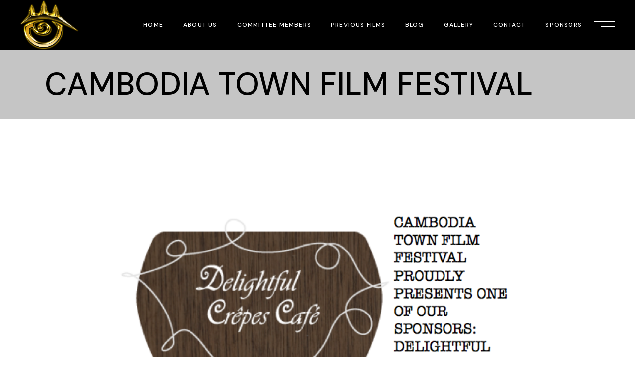

--- FILE ---
content_type: text/html; charset=UTF-8
request_url: https://www.cambodiatownfilmfestival.com/2013/08/31/ctff-official-sponsor-delight-crepes-cafe/
body_size: 15528
content:
<!DOCTYPE html>
<html lang="en-US">
<head>
	<meta charset="UTF-8">
	<meta name="viewport" content="width=device-width, initial-scale=1, user-scalable=yes">

	<meta name='robots' content='index, follow, max-image-preview:large, max-snippet:-1, max-video-preview:-1' />

	<!-- This site is optimized with the Yoast SEO plugin v25.7 - https://yoast.com/wordpress/plugins/seo/ -->
	<title>CTFF Official Sponsor: DELIGHT CREPES CAFE - Cambodia Town Film Festival</title>
	<link rel="canonical" href="https://www.cambodiatownfilmfestival.com/2013/08/31/ctff-official-sponsor-delight-crepes-cafe/" />
	<meta property="og:locale" content="en_US" />
	<meta property="og:type" content="article" />
	<meta property="og:title" content="CTFF Official Sponsor: DELIGHT CREPES CAFE - Cambodia Town Film Festival" />
	<meta property="og:url" content="https://www.cambodiatownfilmfestival.com/2013/08/31/ctff-official-sponsor-delight-crepes-cafe/" />
	<meta property="og:site_name" content="Cambodia Town Film Festival" />
	<meta property="article:published_time" content="2013-08-31T04:09:00+00:00" />
	<meta property="article:modified_time" content="2024-06-06T04:10:36+00:00" />
	<meta property="og:image" content="https://www.cambodiatownfilmfestival.com/wp-content/uploads/2024/06/Screen-Shot-2013-08-30-at-8.14.24-PM.png" />
	<meta property="og:image:width" content="774" />
	<meta property="og:image:height" content="660" />
	<meta property="og:image:type" content="image/png" />
	<meta name="author" content="members, CTFF" />
	<meta name="twitter:card" content="summary_large_image" />
	<meta name="twitter:label1" content="Written by" />
	<meta name="twitter:data1" content="members, CTFF" />
	<script type="application/ld+json" class="yoast-schema-graph">{"@context":"https://schema.org","@graph":[{"@type":"WebPage","@id":"https://www.cambodiatownfilmfestival.com/2013/08/31/ctff-official-sponsor-delight-crepes-cafe/","url":"https://www.cambodiatownfilmfestival.com/2013/08/31/ctff-official-sponsor-delight-crepes-cafe/","name":"CTFF Official Sponsor: DELIGHT CREPES CAFE - Cambodia Town Film Festival","isPartOf":{"@id":"https://www.cambodiatownfilmfestival.com/#website"},"primaryImageOfPage":{"@id":"https://www.cambodiatownfilmfestival.com/2013/08/31/ctff-official-sponsor-delight-crepes-cafe/#primaryimage"},"image":{"@id":"https://www.cambodiatownfilmfestival.com/2013/08/31/ctff-official-sponsor-delight-crepes-cafe/#primaryimage"},"thumbnailUrl":"https://www.cambodiatownfilmfestival.com/wp-content/uploads/2024/06/Screen-Shot-2013-08-30-at-8.14.24-PM.png","datePublished":"2013-08-31T04:09:00+00:00","dateModified":"2024-06-06T04:10:36+00:00","author":{"@id":"https://www.cambodiatownfilmfestival.com/#/schema/person/457f8ff87d5e34e4860b707071cda5d1"},"breadcrumb":{"@id":"https://www.cambodiatownfilmfestival.com/2013/08/31/ctff-official-sponsor-delight-crepes-cafe/#breadcrumb"},"inLanguage":"en-US","potentialAction":[{"@type":"ReadAction","target":["https://www.cambodiatownfilmfestival.com/2013/08/31/ctff-official-sponsor-delight-crepes-cafe/"]}]},{"@type":"ImageObject","inLanguage":"en-US","@id":"https://www.cambodiatownfilmfestival.com/2013/08/31/ctff-official-sponsor-delight-crepes-cafe/#primaryimage","url":"https://www.cambodiatownfilmfestival.com/wp-content/uploads/2024/06/Screen-Shot-2013-08-30-at-8.14.24-PM.png","contentUrl":"https://www.cambodiatownfilmfestival.com/wp-content/uploads/2024/06/Screen-Shot-2013-08-30-at-8.14.24-PM.png","width":774,"height":660},{"@type":"BreadcrumbList","@id":"https://www.cambodiatownfilmfestival.com/2013/08/31/ctff-official-sponsor-delight-crepes-cafe/#breadcrumb","itemListElement":[{"@type":"ListItem","position":1,"name":"Home","item":"https://www.cambodiatownfilmfestival.com/"},{"@type":"ListItem","position":2,"name":"Festival Programs","item":"https://www.cambodiatownfilmfestival.com/slider/"},{"@type":"ListItem","position":3,"name":"CTFF Official Sponsor: DELIGHT CREPES CAFE"}]},{"@type":"WebSite","@id":"https://www.cambodiatownfilmfestival.com/#website","url":"https://www.cambodiatownfilmfestival.com/","name":"Cambodia Town Film Festival","description":"","potentialAction":[{"@type":"SearchAction","target":{"@type":"EntryPoint","urlTemplate":"https://www.cambodiatownfilmfestival.com/?s={search_term_string}"},"query-input":{"@type":"PropertyValueSpecification","valueRequired":true,"valueName":"search_term_string"}}],"inLanguage":"en-US"},{"@type":"Person","@id":"https://www.cambodiatownfilmfestival.com/#/schema/person/457f8ff87d5e34e4860b707071cda5d1","name":"members, CTFF","image":{"@type":"ImageObject","inLanguage":"en-US","@id":"https://www.cambodiatownfilmfestival.com/#/schema/person/image/","url":"https://secure.gravatar.com/avatar/f661875c27f8484672e970fc577df2fbdf1b694d8b59ac0a5bb9f4a46aa40b7c?s=96&d=mm&r=g","contentUrl":"https://secure.gravatar.com/avatar/f661875c27f8484672e970fc577df2fbdf1b694d8b59ac0a5bb9f4a46aa40b7c?s=96&d=mm&r=g","caption":"members, CTFF"},"url":"https://www.cambodiatownfilmfestival.com/author/prach/"}]}</script>
	<!-- / Yoast SEO plugin. -->


<link rel='dns-prefetch' href='//fonts.googleapis.com' />
<link rel="alternate" type="application/rss+xml" title="Cambodia Town Film Festival &raquo; Feed" href="https://www.cambodiatownfilmfestival.com/feed/" />
<link rel="alternate" type="application/rss+xml" title="Cambodia Town Film Festival &raquo; Comments Feed" href="https://www.cambodiatownfilmfestival.com/comments/feed/" />
<link rel="alternate" title="oEmbed (JSON)" type="application/json+oembed" href="https://www.cambodiatownfilmfestival.com/wp-json/oembed/1.0/embed?url=https%3A%2F%2Fwww.cambodiatownfilmfestival.com%2F2013%2F08%2F31%2Fctff-official-sponsor-delight-crepes-cafe%2F" />
<link rel="alternate" title="oEmbed (XML)" type="text/xml+oembed" href="https://www.cambodiatownfilmfestival.com/wp-json/oembed/1.0/embed?url=https%3A%2F%2Fwww.cambodiatownfilmfestival.com%2F2013%2F08%2F31%2Fctff-official-sponsor-delight-crepes-cafe%2F&#038;format=xml" />
<style id='wp-img-auto-sizes-contain-inline-css' type='text/css'>
img:is([sizes=auto i],[sizes^="auto," i]){contain-intrinsic-size:3000px 1500px}
/*# sourceURL=wp-img-auto-sizes-contain-inline-css */
</style>
<link rel='stylesheet' id='sbi_styles-css' href='https://www.cambodiatownfilmfestival.com/wp-content/plugins/instagram-feed/css/sbi-styles.min.css?ver=6.3.1' type='text/css' media='all' />
<link rel='stylesheet' id='dripicons-css' href='https://www.cambodiatownfilmfestival.com/wp-content/plugins/coppola-core/inc/icons/dripicons/assets/css/dripicons.min.css?ver=6.9' type='text/css' media='all' />
<link rel='stylesheet' id='elegant-icons-css' href='https://www.cambodiatownfilmfestival.com/wp-content/plugins/coppola-core/inc/icons/elegant-icons/assets/css/elegant-icons.min.css?ver=6.9' type='text/css' media='all' />
<link rel='stylesheet' id='font-awesome-css' href='https://www.cambodiatownfilmfestival.com/wp-content/plugins/coppola-core/inc/icons/font-awesome/assets/css/all.min.css?ver=6.9' type='text/css' media='all' />
<link rel='stylesheet' id='fontkiko-css' href='https://www.cambodiatownfilmfestival.com/wp-content/plugins/coppola-core/inc/icons/fontkiko/assets/css/kiko-all.min.css?ver=6.9' type='text/css' media='all' />
<link rel='stylesheet' id='ionicons-css' href='https://www.cambodiatownfilmfestival.com/wp-content/plugins/coppola-core/inc/icons/ionicons/assets/css/ionicons.min.css?ver=6.9' type='text/css' media='all' />
<link rel='stylesheet' id='linea-icons-css' href='https://www.cambodiatownfilmfestival.com/wp-content/plugins/coppola-core/inc/icons/linea-icons/assets/css/linea-icons.min.css?ver=6.9' type='text/css' media='all' />
<link rel='stylesheet' id='linear-icons-css' href='https://www.cambodiatownfilmfestival.com/wp-content/plugins/coppola-core/inc/icons/linear-icons/assets/css/linear-icons.min.css?ver=6.9' type='text/css' media='all' />
<link rel='stylesheet' id='material-icons-css' href='https://fonts.googleapis.com/icon?family=Material+Icons&#038;ver=6.9' type='text/css' media='all' />
<link rel='stylesheet' id='simple-line-icons-css' href='https://www.cambodiatownfilmfestival.com/wp-content/plugins/coppola-core/inc/icons/simple-line-icons/assets/css/simple-line-icons.min.css?ver=6.9' type='text/css' media='all' />
<style id='wp-emoji-styles-inline-css' type='text/css'>

	img.wp-smiley, img.emoji {
		display: inline !important;
		border: none !important;
		box-shadow: none !important;
		height: 1em !important;
		width: 1em !important;
		margin: 0 0.07em !important;
		vertical-align: -0.1em !important;
		background: none !important;
		padding: 0 !important;
	}
/*# sourceURL=wp-emoji-styles-inline-css */
</style>
<link rel='stylesheet' id='wp-block-library-css' href='https://www.cambodiatownfilmfestival.com/wp-includes/css/dist/block-library/style.min.css?ver=6.9' type='text/css' media='all' />
<style id='wp-block-image-inline-css' type='text/css'>
.wp-block-image>a,.wp-block-image>figure>a{display:inline-block}.wp-block-image img{box-sizing:border-box;height:auto;max-width:100%;vertical-align:bottom}@media not (prefers-reduced-motion){.wp-block-image img.hide{visibility:hidden}.wp-block-image img.show{animation:show-content-image .4s}}.wp-block-image[style*=border-radius] img,.wp-block-image[style*=border-radius]>a{border-radius:inherit}.wp-block-image.has-custom-border img{box-sizing:border-box}.wp-block-image.aligncenter{text-align:center}.wp-block-image.alignfull>a,.wp-block-image.alignwide>a{width:100%}.wp-block-image.alignfull img,.wp-block-image.alignwide img{height:auto;width:100%}.wp-block-image .aligncenter,.wp-block-image .alignleft,.wp-block-image .alignright,.wp-block-image.aligncenter,.wp-block-image.alignleft,.wp-block-image.alignright{display:table}.wp-block-image .aligncenter>figcaption,.wp-block-image .alignleft>figcaption,.wp-block-image .alignright>figcaption,.wp-block-image.aligncenter>figcaption,.wp-block-image.alignleft>figcaption,.wp-block-image.alignright>figcaption{caption-side:bottom;display:table-caption}.wp-block-image .alignleft{float:left;margin:.5em 1em .5em 0}.wp-block-image .alignright{float:right;margin:.5em 0 .5em 1em}.wp-block-image .aligncenter{margin-left:auto;margin-right:auto}.wp-block-image :where(figcaption){margin-bottom:1em;margin-top:.5em}.wp-block-image.is-style-circle-mask img{border-radius:9999px}@supports ((-webkit-mask-image:none) or (mask-image:none)) or (-webkit-mask-image:none){.wp-block-image.is-style-circle-mask img{border-radius:0;-webkit-mask-image:url('data:image/svg+xml;utf8,<svg viewBox="0 0 100 100" xmlns="http://www.w3.org/2000/svg"><circle cx="50" cy="50" r="50"/></svg>');mask-image:url('data:image/svg+xml;utf8,<svg viewBox="0 0 100 100" xmlns="http://www.w3.org/2000/svg"><circle cx="50" cy="50" r="50"/></svg>');mask-mode:alpha;-webkit-mask-position:center;mask-position:center;-webkit-mask-repeat:no-repeat;mask-repeat:no-repeat;-webkit-mask-size:contain;mask-size:contain}}:root :where(.wp-block-image.is-style-rounded img,.wp-block-image .is-style-rounded img){border-radius:9999px}.wp-block-image figure{margin:0}.wp-lightbox-container{display:flex;flex-direction:column;position:relative}.wp-lightbox-container img{cursor:zoom-in}.wp-lightbox-container img:hover+button{opacity:1}.wp-lightbox-container button{align-items:center;backdrop-filter:blur(16px) saturate(180%);background-color:#5a5a5a40;border:none;border-radius:4px;cursor:zoom-in;display:flex;height:20px;justify-content:center;opacity:0;padding:0;position:absolute;right:16px;text-align:center;top:16px;width:20px;z-index:100}@media not (prefers-reduced-motion){.wp-lightbox-container button{transition:opacity .2s ease}}.wp-lightbox-container button:focus-visible{outline:3px auto #5a5a5a40;outline:3px auto -webkit-focus-ring-color;outline-offset:3px}.wp-lightbox-container button:hover{cursor:pointer;opacity:1}.wp-lightbox-container button:focus{opacity:1}.wp-lightbox-container button:focus,.wp-lightbox-container button:hover,.wp-lightbox-container button:not(:hover):not(:active):not(.has-background){background-color:#5a5a5a40;border:none}.wp-lightbox-overlay{box-sizing:border-box;cursor:zoom-out;height:100vh;left:0;overflow:hidden;position:fixed;top:0;visibility:hidden;width:100%;z-index:100000}.wp-lightbox-overlay .close-button{align-items:center;cursor:pointer;display:flex;justify-content:center;min-height:40px;min-width:40px;padding:0;position:absolute;right:calc(env(safe-area-inset-right) + 16px);top:calc(env(safe-area-inset-top) + 16px);z-index:5000000}.wp-lightbox-overlay .close-button:focus,.wp-lightbox-overlay .close-button:hover,.wp-lightbox-overlay .close-button:not(:hover):not(:active):not(.has-background){background:none;border:none}.wp-lightbox-overlay .lightbox-image-container{height:var(--wp--lightbox-container-height);left:50%;overflow:hidden;position:absolute;top:50%;transform:translate(-50%,-50%);transform-origin:top left;width:var(--wp--lightbox-container-width);z-index:9999999999}.wp-lightbox-overlay .wp-block-image{align-items:center;box-sizing:border-box;display:flex;height:100%;justify-content:center;margin:0;position:relative;transform-origin:0 0;width:100%;z-index:3000000}.wp-lightbox-overlay .wp-block-image img{height:var(--wp--lightbox-image-height);min-height:var(--wp--lightbox-image-height);min-width:var(--wp--lightbox-image-width);width:var(--wp--lightbox-image-width)}.wp-lightbox-overlay .wp-block-image figcaption{display:none}.wp-lightbox-overlay button{background:none;border:none}.wp-lightbox-overlay .scrim{background-color:#fff;height:100%;opacity:.9;position:absolute;width:100%;z-index:2000000}.wp-lightbox-overlay.active{visibility:visible}@media not (prefers-reduced-motion){.wp-lightbox-overlay.active{animation:turn-on-visibility .25s both}.wp-lightbox-overlay.active img{animation:turn-on-visibility .35s both}.wp-lightbox-overlay.show-closing-animation:not(.active){animation:turn-off-visibility .35s both}.wp-lightbox-overlay.show-closing-animation:not(.active) img{animation:turn-off-visibility .25s both}.wp-lightbox-overlay.zoom.active{animation:none;opacity:1;visibility:visible}.wp-lightbox-overlay.zoom.active .lightbox-image-container{animation:lightbox-zoom-in .4s}.wp-lightbox-overlay.zoom.active .lightbox-image-container img{animation:none}.wp-lightbox-overlay.zoom.active .scrim{animation:turn-on-visibility .4s forwards}.wp-lightbox-overlay.zoom.show-closing-animation:not(.active){animation:none}.wp-lightbox-overlay.zoom.show-closing-animation:not(.active) .lightbox-image-container{animation:lightbox-zoom-out .4s}.wp-lightbox-overlay.zoom.show-closing-animation:not(.active) .lightbox-image-container img{animation:none}.wp-lightbox-overlay.zoom.show-closing-animation:not(.active) .scrim{animation:turn-off-visibility .4s forwards}}@keyframes show-content-image{0%{visibility:hidden}99%{visibility:hidden}to{visibility:visible}}@keyframes turn-on-visibility{0%{opacity:0}to{opacity:1}}@keyframes turn-off-visibility{0%{opacity:1;visibility:visible}99%{opacity:0;visibility:visible}to{opacity:0;visibility:hidden}}@keyframes lightbox-zoom-in{0%{transform:translate(calc((-100vw + var(--wp--lightbox-scrollbar-width))/2 + var(--wp--lightbox-initial-left-position)),calc(-50vh + var(--wp--lightbox-initial-top-position))) scale(var(--wp--lightbox-scale))}to{transform:translate(-50%,-50%) scale(1)}}@keyframes lightbox-zoom-out{0%{transform:translate(-50%,-50%) scale(1);visibility:visible}99%{visibility:visible}to{transform:translate(calc((-100vw + var(--wp--lightbox-scrollbar-width))/2 + var(--wp--lightbox-initial-left-position)),calc(-50vh + var(--wp--lightbox-initial-top-position))) scale(var(--wp--lightbox-scale));visibility:hidden}}
/*# sourceURL=https://www.cambodiatownfilmfestival.com/wp-includes/blocks/image/style.min.css */
</style>
<style id='wp-block-group-inline-css' type='text/css'>
.wp-block-group{box-sizing:border-box}:where(.wp-block-group.wp-block-group-is-layout-constrained){position:relative}
/*# sourceURL=https://www.cambodiatownfilmfestival.com/wp-includes/blocks/group/style.min.css */
</style>
<link rel='stylesheet' id='wc-blocks-style-css' href='https://www.cambodiatownfilmfestival.com/wp-content/plugins/woocommerce/assets/client/blocks/wc-blocks.css?ver=wc-8.9.4' type='text/css' media='all' />
<style id='global-styles-inline-css' type='text/css'>
:root{--wp--preset--aspect-ratio--square: 1;--wp--preset--aspect-ratio--4-3: 4/3;--wp--preset--aspect-ratio--3-4: 3/4;--wp--preset--aspect-ratio--3-2: 3/2;--wp--preset--aspect-ratio--2-3: 2/3;--wp--preset--aspect-ratio--16-9: 16/9;--wp--preset--aspect-ratio--9-16: 9/16;--wp--preset--color--black: #000000;--wp--preset--color--cyan-bluish-gray: #abb8c3;--wp--preset--color--white: #ffffff;--wp--preset--color--pale-pink: #f78da7;--wp--preset--color--vivid-red: #cf2e2e;--wp--preset--color--luminous-vivid-orange: #ff6900;--wp--preset--color--luminous-vivid-amber: #fcb900;--wp--preset--color--light-green-cyan: #7bdcb5;--wp--preset--color--vivid-green-cyan: #00d084;--wp--preset--color--pale-cyan-blue: #8ed1fc;--wp--preset--color--vivid-cyan-blue: #0693e3;--wp--preset--color--vivid-purple: #9b51e0;--wp--preset--gradient--vivid-cyan-blue-to-vivid-purple: linear-gradient(135deg,rgb(6,147,227) 0%,rgb(155,81,224) 100%);--wp--preset--gradient--light-green-cyan-to-vivid-green-cyan: linear-gradient(135deg,rgb(122,220,180) 0%,rgb(0,208,130) 100%);--wp--preset--gradient--luminous-vivid-amber-to-luminous-vivid-orange: linear-gradient(135deg,rgb(252,185,0) 0%,rgb(255,105,0) 100%);--wp--preset--gradient--luminous-vivid-orange-to-vivid-red: linear-gradient(135deg,rgb(255,105,0) 0%,rgb(207,46,46) 100%);--wp--preset--gradient--very-light-gray-to-cyan-bluish-gray: linear-gradient(135deg,rgb(238,238,238) 0%,rgb(169,184,195) 100%);--wp--preset--gradient--cool-to-warm-spectrum: linear-gradient(135deg,rgb(74,234,220) 0%,rgb(151,120,209) 20%,rgb(207,42,186) 40%,rgb(238,44,130) 60%,rgb(251,105,98) 80%,rgb(254,248,76) 100%);--wp--preset--gradient--blush-light-purple: linear-gradient(135deg,rgb(255,206,236) 0%,rgb(152,150,240) 100%);--wp--preset--gradient--blush-bordeaux: linear-gradient(135deg,rgb(254,205,165) 0%,rgb(254,45,45) 50%,rgb(107,0,62) 100%);--wp--preset--gradient--luminous-dusk: linear-gradient(135deg,rgb(255,203,112) 0%,rgb(199,81,192) 50%,rgb(65,88,208) 100%);--wp--preset--gradient--pale-ocean: linear-gradient(135deg,rgb(255,245,203) 0%,rgb(182,227,212) 50%,rgb(51,167,181) 100%);--wp--preset--gradient--electric-grass: linear-gradient(135deg,rgb(202,248,128) 0%,rgb(113,206,126) 100%);--wp--preset--gradient--midnight: linear-gradient(135deg,rgb(2,3,129) 0%,rgb(40,116,252) 100%);--wp--preset--font-size--small: 13px;--wp--preset--font-size--medium: 20px;--wp--preset--font-size--large: 36px;--wp--preset--font-size--x-large: 42px;--wp--preset--spacing--20: 0.44rem;--wp--preset--spacing--30: 0.67rem;--wp--preset--spacing--40: 1rem;--wp--preset--spacing--50: 1.5rem;--wp--preset--spacing--60: 2.25rem;--wp--preset--spacing--70: 3.38rem;--wp--preset--spacing--80: 5.06rem;--wp--preset--shadow--natural: 6px 6px 9px rgba(0, 0, 0, 0.2);--wp--preset--shadow--deep: 12px 12px 50px rgba(0, 0, 0, 0.4);--wp--preset--shadow--sharp: 6px 6px 0px rgba(0, 0, 0, 0.2);--wp--preset--shadow--outlined: 6px 6px 0px -3px rgb(255, 255, 255), 6px 6px rgb(0, 0, 0);--wp--preset--shadow--crisp: 6px 6px 0px rgb(0, 0, 0);}:where(.is-layout-flex){gap: 0.5em;}:where(.is-layout-grid){gap: 0.5em;}body .is-layout-flex{display: flex;}.is-layout-flex{flex-wrap: wrap;align-items: center;}.is-layout-flex > :is(*, div){margin: 0;}body .is-layout-grid{display: grid;}.is-layout-grid > :is(*, div){margin: 0;}:where(.wp-block-columns.is-layout-flex){gap: 2em;}:where(.wp-block-columns.is-layout-grid){gap: 2em;}:where(.wp-block-post-template.is-layout-flex){gap: 1.25em;}:where(.wp-block-post-template.is-layout-grid){gap: 1.25em;}.has-black-color{color: var(--wp--preset--color--black) !important;}.has-cyan-bluish-gray-color{color: var(--wp--preset--color--cyan-bluish-gray) !important;}.has-white-color{color: var(--wp--preset--color--white) !important;}.has-pale-pink-color{color: var(--wp--preset--color--pale-pink) !important;}.has-vivid-red-color{color: var(--wp--preset--color--vivid-red) !important;}.has-luminous-vivid-orange-color{color: var(--wp--preset--color--luminous-vivid-orange) !important;}.has-luminous-vivid-amber-color{color: var(--wp--preset--color--luminous-vivid-amber) !important;}.has-light-green-cyan-color{color: var(--wp--preset--color--light-green-cyan) !important;}.has-vivid-green-cyan-color{color: var(--wp--preset--color--vivid-green-cyan) !important;}.has-pale-cyan-blue-color{color: var(--wp--preset--color--pale-cyan-blue) !important;}.has-vivid-cyan-blue-color{color: var(--wp--preset--color--vivid-cyan-blue) !important;}.has-vivid-purple-color{color: var(--wp--preset--color--vivid-purple) !important;}.has-black-background-color{background-color: var(--wp--preset--color--black) !important;}.has-cyan-bluish-gray-background-color{background-color: var(--wp--preset--color--cyan-bluish-gray) !important;}.has-white-background-color{background-color: var(--wp--preset--color--white) !important;}.has-pale-pink-background-color{background-color: var(--wp--preset--color--pale-pink) !important;}.has-vivid-red-background-color{background-color: var(--wp--preset--color--vivid-red) !important;}.has-luminous-vivid-orange-background-color{background-color: var(--wp--preset--color--luminous-vivid-orange) !important;}.has-luminous-vivid-amber-background-color{background-color: var(--wp--preset--color--luminous-vivid-amber) !important;}.has-light-green-cyan-background-color{background-color: var(--wp--preset--color--light-green-cyan) !important;}.has-vivid-green-cyan-background-color{background-color: var(--wp--preset--color--vivid-green-cyan) !important;}.has-pale-cyan-blue-background-color{background-color: var(--wp--preset--color--pale-cyan-blue) !important;}.has-vivid-cyan-blue-background-color{background-color: var(--wp--preset--color--vivid-cyan-blue) !important;}.has-vivid-purple-background-color{background-color: var(--wp--preset--color--vivid-purple) !important;}.has-black-border-color{border-color: var(--wp--preset--color--black) !important;}.has-cyan-bluish-gray-border-color{border-color: var(--wp--preset--color--cyan-bluish-gray) !important;}.has-white-border-color{border-color: var(--wp--preset--color--white) !important;}.has-pale-pink-border-color{border-color: var(--wp--preset--color--pale-pink) !important;}.has-vivid-red-border-color{border-color: var(--wp--preset--color--vivid-red) !important;}.has-luminous-vivid-orange-border-color{border-color: var(--wp--preset--color--luminous-vivid-orange) !important;}.has-luminous-vivid-amber-border-color{border-color: var(--wp--preset--color--luminous-vivid-amber) !important;}.has-light-green-cyan-border-color{border-color: var(--wp--preset--color--light-green-cyan) !important;}.has-vivid-green-cyan-border-color{border-color: var(--wp--preset--color--vivid-green-cyan) !important;}.has-pale-cyan-blue-border-color{border-color: var(--wp--preset--color--pale-cyan-blue) !important;}.has-vivid-cyan-blue-border-color{border-color: var(--wp--preset--color--vivid-cyan-blue) !important;}.has-vivid-purple-border-color{border-color: var(--wp--preset--color--vivid-purple) !important;}.has-vivid-cyan-blue-to-vivid-purple-gradient-background{background: var(--wp--preset--gradient--vivid-cyan-blue-to-vivid-purple) !important;}.has-light-green-cyan-to-vivid-green-cyan-gradient-background{background: var(--wp--preset--gradient--light-green-cyan-to-vivid-green-cyan) !important;}.has-luminous-vivid-amber-to-luminous-vivid-orange-gradient-background{background: var(--wp--preset--gradient--luminous-vivid-amber-to-luminous-vivid-orange) !important;}.has-luminous-vivid-orange-to-vivid-red-gradient-background{background: var(--wp--preset--gradient--luminous-vivid-orange-to-vivid-red) !important;}.has-very-light-gray-to-cyan-bluish-gray-gradient-background{background: var(--wp--preset--gradient--very-light-gray-to-cyan-bluish-gray) !important;}.has-cool-to-warm-spectrum-gradient-background{background: var(--wp--preset--gradient--cool-to-warm-spectrum) !important;}.has-blush-light-purple-gradient-background{background: var(--wp--preset--gradient--blush-light-purple) !important;}.has-blush-bordeaux-gradient-background{background: var(--wp--preset--gradient--blush-bordeaux) !important;}.has-luminous-dusk-gradient-background{background: var(--wp--preset--gradient--luminous-dusk) !important;}.has-pale-ocean-gradient-background{background: var(--wp--preset--gradient--pale-ocean) !important;}.has-electric-grass-gradient-background{background: var(--wp--preset--gradient--electric-grass) !important;}.has-midnight-gradient-background{background: var(--wp--preset--gradient--midnight) !important;}.has-small-font-size{font-size: var(--wp--preset--font-size--small) !important;}.has-medium-font-size{font-size: var(--wp--preset--font-size--medium) !important;}.has-large-font-size{font-size: var(--wp--preset--font-size--large) !important;}.has-x-large-font-size{font-size: var(--wp--preset--font-size--x-large) !important;}
/*# sourceURL=global-styles-inline-css */
</style>

<style id='classic-theme-styles-inline-css' type='text/css'>
/*! This file is auto-generated */
.wp-block-button__link{color:#fff;background-color:#32373c;border-radius:9999px;box-shadow:none;text-decoration:none;padding:calc(.667em + 2px) calc(1.333em + 2px);font-size:1.125em}.wp-block-file__button{background:#32373c;color:#fff;text-decoration:none}
/*# sourceURL=/wp-includes/css/classic-themes.min.css */
</style>
<link rel='stylesheet' id='contact-form-7-css' href='https://www.cambodiatownfilmfestival.com/wp-content/plugins/contact-form-7/includes/css/styles.css?ver=5.9.5' type='text/css' media='all' />
<link rel='stylesheet' id='ctf_styles-css' href='https://www.cambodiatownfilmfestival.com/wp-content/plugins/custom-twitter-feeds/css/ctf-styles.min.css?ver=2.2.2' type='text/css' media='all' />
<style id='woocommerce-inline-inline-css' type='text/css'>
.woocommerce form .form-row .required { visibility: visible; }
/*# sourceURL=woocommerce-inline-inline-css */
</style>
<link rel='stylesheet' id='qi-addons-for-elementor-grid-style-css' href='https://www.cambodiatownfilmfestival.com/wp-content/plugins/qi-addons-for-elementor/assets/css/grid.min.css?ver=1.7.5' type='text/css' media='all' />
<link rel='stylesheet' id='qi-addons-for-elementor-helper-parts-style-css' href='https://www.cambodiatownfilmfestival.com/wp-content/plugins/qi-addons-for-elementor/assets/css/helper-parts.min.css?ver=1.7.5' type='text/css' media='all' />
<link rel='stylesheet' id='qi-addons-for-elementor-style-css' href='https://www.cambodiatownfilmfestival.com/wp-content/plugins/qi-addons-for-elementor/assets/css/main.min.css?ver=1.7.5' type='text/css' media='all' />
<link rel='stylesheet' id='magnific-popup-css' href='https://www.cambodiatownfilmfestival.com/wp-content/plugins/coppola-core/assets/plugins/magnific-popup/magnific-popup.css?ver=6.9' type='text/css' media='all' />
<link rel='stylesheet' id='perfect-scrollbar-css' href='https://www.cambodiatownfilmfestival.com/wp-content/plugins/coppola-core/assets/plugins/perfect-scrollbar/perfect-scrollbar.css?ver=6.9' type='text/css' media='all' />
<link rel='stylesheet' id='swiper-css' href='https://www.cambodiatownfilmfestival.com/wp-content/plugins/elementor/assets/lib/swiper/v8/css/swiper.min.css?ver=8.4.5' type='text/css' media='all' />
<link rel='stylesheet' id='coppola-main-css' href='https://www.cambodiatownfilmfestival.com/wp-content/themes/coppola/assets/css/main.min.css?ver=6.9' type='text/css' media='all' />
<link rel='stylesheet' id='coppola-core-style-css' href='https://www.cambodiatownfilmfestival.com/wp-content/plugins/coppola-core/assets/css/coppola-core.min.css?ver=6.9' type='text/css' media='all' />
<link rel='stylesheet' id='coppola-google-fonts-css' href='https://fonts.googleapis.com/css?family=DM+Sans%3A300%2C400%2C500%2C600%2C700%7CAnton%3A300%2C400%2C500%2C600%2C700%7CLibre+Baskerville%3A300%2C400%2C500%2C600%2C700&#038;subset=latin-ext&#038;display=swap&#038;ver=1.0.0' type='text/css' media='all' />
<link rel='stylesheet' id='coppola-grid-css' href='https://www.cambodiatownfilmfestival.com/wp-content/themes/coppola/assets/css/grid.min.css?ver=6.9' type='text/css' media='all' />
<link rel='stylesheet' id='coppola-style-css' href='https://www.cambodiatownfilmfestival.com/wp-content/themes/coppola/style.css?ver=6.9' type='text/css' media='all' />
<style id='coppola-style-inline-css' type='text/css'>
#qodef-page-outer { margin-top: -100px;}.qodef-header-sticky { background-color: rgb(0,0,0);}#qodef-page-header .qodef-header-logo-link { height: 125px;}#qodef-side-area { width: 280px;right: -280px;}.qodef-page-title .qodef-m-content { padding-top: 100px;}.qodef-header--standard #qodef-page-header { background-color: rgb(0,0,0);}
/*# sourceURL=coppola-style-inline-css */
</style>
<script type="text/javascript" src="https://www.cambodiatownfilmfestival.com/wp-includes/js/jquery/jquery.min.js?ver=3.7.1" id="jquery-core-js"></script>
<script type="text/javascript" src="https://www.cambodiatownfilmfestival.com/wp-includes/js/jquery/jquery-migrate.min.js?ver=3.4.1" id="jquery-migrate-js"></script>
<script type="text/javascript" src="https://www.cambodiatownfilmfestival.com/wp-content/plugins/woocommerce/assets/js/jquery-blockui/jquery.blockUI.min.js?ver=2.7.0-wc.8.9.4" id="jquery-blockui-js" defer="defer" data-wp-strategy="defer"></script>
<script type="text/javascript" id="wc-add-to-cart-js-extra">
/* <![CDATA[ */
var wc_add_to_cart_params = {"ajax_url":"/wp-admin/admin-ajax.php","wc_ajax_url":"/?wc-ajax=%%endpoint%%","i18n_view_cart":"View cart","cart_url":"https://www.cambodiatownfilmfestival.com/?page_id=11","is_cart":"","cart_redirect_after_add":"no"};
//# sourceURL=wc-add-to-cart-js-extra
/* ]]> */
</script>
<script type="text/javascript" src="https://www.cambodiatownfilmfestival.com/wp-content/plugins/woocommerce/assets/js/frontend/add-to-cart.min.js?ver=8.9.4" id="wc-add-to-cart-js" defer="defer" data-wp-strategy="defer"></script>
<script type="text/javascript" src="https://www.cambodiatownfilmfestival.com/wp-content/plugins/woocommerce/assets/js/js-cookie/js.cookie.min.js?ver=2.1.4-wc.8.9.4" id="js-cookie-js" defer="defer" data-wp-strategy="defer"></script>
<script type="text/javascript" id="woocommerce-js-extra">
/* <![CDATA[ */
var woocommerce_params = {"ajax_url":"/wp-admin/admin-ajax.php","wc_ajax_url":"/?wc-ajax=%%endpoint%%"};
//# sourceURL=woocommerce-js-extra
/* ]]> */
</script>
<script type="text/javascript" src="https://www.cambodiatownfilmfestival.com/wp-content/plugins/woocommerce/assets/js/frontend/woocommerce.min.js?ver=8.9.4" id="woocommerce-js" defer="defer" data-wp-strategy="defer"></script>
<script type="text/javascript" src="https://www.cambodiatownfilmfestival.com/wp-content/plugins/woocommerce/assets/js/select2/select2.full.min.js?ver=4.0.3-wc.8.9.4" id="select2-js" defer="defer" data-wp-strategy="defer"></script>
<link rel="https://api.w.org/" href="https://www.cambodiatownfilmfestival.com/wp-json/" /><link rel="alternate" title="JSON" type="application/json" href="https://www.cambodiatownfilmfestival.com/wp-json/wp/v2/posts/11984" /><link rel="EditURI" type="application/rsd+xml" title="RSD" href="https://www.cambodiatownfilmfestival.com/xmlrpc.php?rsd" />
<meta name="generator" content="WordPress 6.9" />
<meta name="generator" content="WooCommerce 8.9.4" />
<link rel='shortlink' href='https://www.cambodiatownfilmfestival.com/?p=11984' />
<!-- start Simple Custom CSS and JS -->
<style type="text/css">
/* Add your CSS code here.

For example:
.example {
    color: red;
}

For brushing up on your CSS knowledge, check out http://www.w3schools.com/css/css_syntax.asp

End of comment */ 

.qodef-m-filter .qodef-m-filter-item.qodef--active, .qodef-m-filter .qodef-m-filter-item:hover {
    background-color: transparent;
    color: #1ab5c7;
}</style>
<!-- end Simple Custom CSS and JS -->
	<noscript><style>.woocommerce-product-gallery{ opacity: 1 !important; }</style></noscript>
	<meta name="generator" content="Elementor 3.21.8; features: e_optimized_assets_loading, e_optimized_css_loading, e_font_icon_svg, additional_custom_breakpoints, e_lazyload; settings: css_print_method-external, google_font-enabled, font_display-swap">
			<style>
				.e-con.e-parent:nth-of-type(n+4):not(.e-lazyloaded):not(.e-no-lazyload),
				.e-con.e-parent:nth-of-type(n+4):not(.e-lazyloaded):not(.e-no-lazyload) * {
					background-image: none !important;
				}
				@media screen and (max-height: 1024px) {
					.e-con.e-parent:nth-of-type(n+3):not(.e-lazyloaded):not(.e-no-lazyload),
					.e-con.e-parent:nth-of-type(n+3):not(.e-lazyloaded):not(.e-no-lazyload) * {
						background-image: none !important;
					}
				}
				@media screen and (max-height: 640px) {
					.e-con.e-parent:nth-of-type(n+2):not(.e-lazyloaded):not(.e-no-lazyload),
					.e-con.e-parent:nth-of-type(n+2):not(.e-lazyloaded):not(.e-no-lazyload) * {
						background-image: none !important;
					}
				}
			</style>
			<meta name="generator" content="Powered by Slider Revolution 6.6.20 - responsive, Mobile-Friendly Slider Plugin for WordPress with comfortable drag and drop interface." />
<script>function setREVStartSize(e){
			//window.requestAnimationFrame(function() {
				window.RSIW = window.RSIW===undefined ? window.innerWidth : window.RSIW;
				window.RSIH = window.RSIH===undefined ? window.innerHeight : window.RSIH;
				try {
					var pw = document.getElementById(e.c).parentNode.offsetWidth,
						newh;
					pw = pw===0 || isNaN(pw) || (e.l=="fullwidth" || e.layout=="fullwidth") ? window.RSIW : pw;
					e.tabw = e.tabw===undefined ? 0 : parseInt(e.tabw);
					e.thumbw = e.thumbw===undefined ? 0 : parseInt(e.thumbw);
					e.tabh = e.tabh===undefined ? 0 : parseInt(e.tabh);
					e.thumbh = e.thumbh===undefined ? 0 : parseInt(e.thumbh);
					e.tabhide = e.tabhide===undefined ? 0 : parseInt(e.tabhide);
					e.thumbhide = e.thumbhide===undefined ? 0 : parseInt(e.thumbhide);
					e.mh = e.mh===undefined || e.mh=="" || e.mh==="auto" ? 0 : parseInt(e.mh,0);
					if(e.layout==="fullscreen" || e.l==="fullscreen")
						newh = Math.max(e.mh,window.RSIH);
					else{
						e.gw = Array.isArray(e.gw) ? e.gw : [e.gw];
						for (var i in e.rl) if (e.gw[i]===undefined || e.gw[i]===0) e.gw[i] = e.gw[i-1];
						e.gh = e.el===undefined || e.el==="" || (Array.isArray(e.el) && e.el.length==0)? e.gh : e.el;
						e.gh = Array.isArray(e.gh) ? e.gh : [e.gh];
						for (var i in e.rl) if (e.gh[i]===undefined || e.gh[i]===0) e.gh[i] = e.gh[i-1];
											
						var nl = new Array(e.rl.length),
							ix = 0,
							sl;
						e.tabw = e.tabhide>=pw ? 0 : e.tabw;
						e.thumbw = e.thumbhide>=pw ? 0 : e.thumbw;
						e.tabh = e.tabhide>=pw ? 0 : e.tabh;
						e.thumbh = e.thumbhide>=pw ? 0 : e.thumbh;
						for (var i in e.rl) nl[i] = e.rl[i]<window.RSIW ? 0 : e.rl[i];
						sl = nl[0];
						for (var i in nl) if (sl>nl[i] && nl[i]>0) { sl = nl[i]; ix=i;}
						var m = pw>(e.gw[ix]+e.tabw+e.thumbw) ? 1 : (pw-(e.tabw+e.thumbw)) / (e.gw[ix]);
						newh =  (e.gh[ix] * m) + (e.tabh + e.thumbh);
					}
					var el = document.getElementById(e.c);
					if (el!==null && el) el.style.height = newh+"px";
					el = document.getElementById(e.c+"_wrapper");
					if (el!==null && el) {
						el.style.height = newh+"px";
						el.style.display = "block";
					}
				} catch(e){
					console.log("Failure at Presize of Slider:" + e)
				}
			//});
		  };</script>
<link rel='stylesheet' id='rs-plugin-settings-css' href='https://www.cambodiatownfilmfestival.com/wp-content/plugins/revslider/public/assets/css/rs6.css?ver=6.6.20' type='text/css' media='all' />
<style id='rs-plugin-settings-inline-css' type='text/css'>
#rs-demo-id {}
/*# sourceURL=rs-plugin-settings-inline-css */
</style>
</head>
<body class="wp-singular post-template-default single single-post postid-11984 single-format-standard wp-theme-coppola theme-coppola qode-framework-1.2.2 woocommerce-no-js qodef-qi--no-touch qi-addons-for-elementor-1.7.5 qodef-back-to-top--enabled  qodef-header--standard qodef-header-appearance--sticky qodef-header--transparent qodef-mobile-header--standard qodef-drop-down-second--default qodef-yith-wccl--predefined qodef-yith-wcqv--predefined qodef-yith-wcwl--predefined coppola-core-1.1 coppola-1.2 qodef-content-grid-1400 qodef-header-standard--right qodef-search--fullscreen elementor-default elementor-kit-7" itemscope itemtype="https://schema.org/WebPage">
	<a class="skip-link screen-reader-text" href="#qodef-page-content">Skip to the content</a>	<div id="qodef-page-wrapper" class="">
		<header id="qodef-page-header"  role="banner">
		<div id="qodef-page-header-inner" class=" qodef-skin--light">
		<a itemprop="url" class="qodef-header-logo-link qodef-height--set qodef-source--image" href="https://www.cambodiatownfilmfestival.com/" rel="home">
	<img width="1242" height="1040" src="https://www.cambodiatownfilmfestival.com/wp-content/uploads/2024/05/CTFFgoldlogo-1.png" class="qodef-header-logo-image qodef--main" alt="logo main" itemprop="image" srcset="https://www.cambodiatownfilmfestival.com/wp-content/uploads/2024/05/CTFFgoldlogo-1.png 1242w, https://www.cambodiatownfilmfestival.com/wp-content/uploads/2024/05/CTFFgoldlogo-1-300x251.png 300w, https://www.cambodiatownfilmfestival.com/wp-content/uploads/2024/05/CTFFgoldlogo-1-1024x857.png 1024w, https://www.cambodiatownfilmfestival.com/wp-content/uploads/2024/05/CTFFgoldlogo-1-768x643.png 768w, https://www.cambodiatownfilmfestival.com/wp-content/uploads/2024/05/CTFFgoldlogo-1-600x502.png 600w" sizes="(max-width: 1242px) 100vw, 1242px" /><img width="1242" height="1040" src="https://www.cambodiatownfilmfestival.com/wp-content/uploads/2024/05/CTFFgoldlogo-1.png" class="qodef-header-logo-image qodef--dark" alt="logo dark" itemprop="image" srcset="https://www.cambodiatownfilmfestival.com/wp-content/uploads/2024/05/CTFFgoldlogo-1.png 1242w, https://www.cambodiatownfilmfestival.com/wp-content/uploads/2024/05/CTFFgoldlogo-1-300x251.png 300w, https://www.cambodiatownfilmfestival.com/wp-content/uploads/2024/05/CTFFgoldlogo-1-1024x857.png 1024w, https://www.cambodiatownfilmfestival.com/wp-content/uploads/2024/05/CTFFgoldlogo-1-768x643.png 768w, https://www.cambodiatownfilmfestival.com/wp-content/uploads/2024/05/CTFFgoldlogo-1-600x502.png 600w" sizes="(max-width: 1242px) 100vw, 1242px" /><img width="1242" height="1040" src="https://www.cambodiatownfilmfestival.com/wp-content/uploads/2024/05/CTFFgoldlogo-1.png" class="qodef-header-logo-image qodef--light" alt="logo light" itemprop="image" srcset="https://www.cambodiatownfilmfestival.com/wp-content/uploads/2024/05/CTFFgoldlogo-1.png 1242w, https://www.cambodiatownfilmfestival.com/wp-content/uploads/2024/05/CTFFgoldlogo-1-300x251.png 300w, https://www.cambodiatownfilmfestival.com/wp-content/uploads/2024/05/CTFFgoldlogo-1-1024x857.png 1024w, https://www.cambodiatownfilmfestival.com/wp-content/uploads/2024/05/CTFFgoldlogo-1-768x643.png 768w, https://www.cambodiatownfilmfestival.com/wp-content/uploads/2024/05/CTFFgoldlogo-1-600x502.png 600w" sizes="(max-width: 1242px) 100vw, 1242px" /></a>
	<nav class="qodef-header-navigation" role="navigation" aria-label="Top Menu">
		<ul id="menu-main-menu-1" class="menu"><li class="menu-item menu-item-type-post_type menu-item-object-page menu-item-home menu-item-12965 12965"><a href="https://www.cambodiatownfilmfestival.com/"><span class="qodef-menu-item-text">Home<svg class="qodef-svg--underline" xmlns="http://www.w3.org/2000/svg" width="389.9833" height="51.6125" viewBox="0 0 389.9833 51.6125" preserveAspectRatio="none"><path d="M6.697,10.2755,386.9679.453C356.6,8.9365,325.1665,13.1211,293.7054,15.216c-27.8931,1.8573-55.8658,2.09-83.82,2.3228L.0037,19.2839,329.2261,22.55C253.3036,42.1961,173.6777,40.6567,95.9721,51.2409"/></svg></span></a></li>
<li class="menu-item menu-item-type-post_type menu-item-object-page menu-item-12895 12895"><a href="https://www.cambodiatownfilmfestival.com/about-us/"><span class="qodef-menu-item-text">About Us<svg class="qodef-svg--underline" xmlns="http://www.w3.org/2000/svg" width="389.9833" height="51.6125" viewBox="0 0 389.9833 51.6125" preserveAspectRatio="none"><path d="M6.697,10.2755,386.9679.453C356.6,8.9365,325.1665,13.1211,293.7054,15.216c-27.8931,1.8573-55.8658,2.09-83.82,2.3228L.0037,19.2839,329.2261,22.55C253.3036,42.1961,173.6777,40.6567,95.9721,51.2409"/></svg></span></a></li>
<li class="menu-item menu-item-type-post_type menu-item-object-page menu-item-12896 12896"><a href="https://www.cambodiatownfilmfestival.com/committee-members/"><span class="qodef-menu-item-text">Committee Members<svg class="qodef-svg--underline" xmlns="http://www.w3.org/2000/svg" width="389.9833" height="51.6125" viewBox="0 0 389.9833 51.6125" preserveAspectRatio="none"><path d="M6.697,10.2755,386.9679.453C356.6,8.9365,325.1665,13.1211,293.7054,15.216c-27.8931,1.8573-55.8658,2.09-83.82,2.3228L.0037,19.2839,329.2261,22.55C253.3036,42.1961,173.6777,40.6567,95.9721,51.2409"/></svg></span></a></li>
<li class="menu-item menu-item-type-custom menu-item-object-custom menu-item-12901 12901"><a href="/film-gallery/"><span class="qodef-menu-item-text">Previous Films<svg class="qodef-svg--underline" xmlns="http://www.w3.org/2000/svg" width="389.9833" height="51.6125" viewBox="0 0 389.9833 51.6125" preserveAspectRatio="none"><path d="M6.697,10.2755,386.9679.453C356.6,8.9365,325.1665,13.1211,293.7054,15.216c-27.8931,1.8573-55.8658,2.09-83.82,2.3228L.0037,19.2839,329.2261,22.55C253.3036,42.1961,173.6777,40.6567,95.9721,51.2409"/></svg></span></a></li>
<li class="menu-item menu-item-type-post_type menu-item-object-page menu-item-12900 12900"><a href="https://www.cambodiatownfilmfestival.com/blog-list/"><span class="qodef-menu-item-text">Blog<svg class="qodef-svg--underline" xmlns="http://www.w3.org/2000/svg" width="389.9833" height="51.6125" viewBox="0 0 389.9833 51.6125" preserveAspectRatio="none"><path d="M6.697,10.2755,386.9679.453C356.6,8.9365,325.1665,13.1211,293.7054,15.216c-27.8931,1.8573-55.8658,2.09-83.82,2.3228L.0037,19.2839,329.2261,22.55C253.3036,42.1961,173.6777,40.6567,95.9721,51.2409"/></svg></span></a></li>
<li class="menu-item menu-item-type-post_type menu-item-object-page menu-item-12898 12898"><a href="https://www.cambodiatownfilmfestival.com/gallery/"><span class="qodef-menu-item-text">Gallery<svg class="qodef-svg--underline" xmlns="http://www.w3.org/2000/svg" width="389.9833" height="51.6125" viewBox="0 0 389.9833 51.6125" preserveAspectRatio="none"><path d="M6.697,10.2755,386.9679.453C356.6,8.9365,325.1665,13.1211,293.7054,15.216c-27.8931,1.8573-55.8658,2.09-83.82,2.3228L.0037,19.2839,329.2261,22.55C253.3036,42.1961,173.6777,40.6567,95.9721,51.2409"/></svg></span></a></li>
<li class="menu-item menu-item-type-post_type menu-item-object-page menu-item-12897 12897"><a href="https://www.cambodiatownfilmfestival.com/contact-us/"><span class="qodef-menu-item-text">Contact<svg class="qodef-svg--underline" xmlns="http://www.w3.org/2000/svg" width="389.9833" height="51.6125" viewBox="0 0 389.9833 51.6125" preserveAspectRatio="none"><path d="M6.697,10.2755,386.9679.453C356.6,8.9365,325.1665,13.1211,293.7054,15.216c-27.8931,1.8573-55.8658,2.09-83.82,2.3228L.0037,19.2839,329.2261,22.55C253.3036,42.1961,173.6777,40.6567,95.9721,51.2409"/></svg></span></a></li>
<li class="menu-item menu-item-type-post_type menu-item-object-page menu-item-12899 12899"><a href="https://www.cambodiatownfilmfestival.com/?page_id=12892"><span class="qodef-menu-item-text">SPONSORS<svg class="qodef-svg--underline" xmlns="http://www.w3.org/2000/svg" width="389.9833" height="51.6125" viewBox="0 0 389.9833 51.6125" preserveAspectRatio="none"><path d="M6.697,10.2755,386.9679.453C356.6,8.9365,325.1665,13.1211,293.7054,15.216c-27.8931,1.8573-55.8658,2.09-83.82,2.3228L.0037,19.2839,329.2261,22.55C253.3036,42.1961,173.6777,40.6567,95.9721,51.2409"/></svg></span></a></li>
</ul>	</nav>
	<div class="qodef-widget-holder qodef--one">
		<div id="coppola_core_side_area_opener-2" class="widget widget_coppola_core_side_area_opener qodef-header-widget-area-one" data-area="header-widget-one"><a href="javascript:void(0)"  class="qodef-opener-icon qodef-m qodef-source--predefined qodef-side-area-opener"  >
	<span class="qodef-m-icon qodef--open">
		<svg class="qodef-svg--menu" xmlns="http://www.w3.org/2000/svg" width="43" height="12" viewBox="0 0 43 12"><rect class="cls-1" width="43" height="2"/><rect class="cls-1" x="14" y="10" width="29" height="2"/></svg>	</span>
		</a>
</div>	</div>
	</div>
	<div class="qodef-header-sticky qodef-custom-header-layout qodef-skin--light qodef-appearance--down">
	<div class="qodef-header-sticky-inner ">
		<a itemprop="url" class="qodef-header-logo-link qodef-height--set qodef-source--image" href="https://www.cambodiatownfilmfestival.com/" rel="home">
	<img width="1242" height="1040" src="https://www.cambodiatownfilmfestival.com/wp-content/uploads/2024/05/CTFFgoldlogo-1.png" class="qodef-header-logo-image qodef--main" alt="logo main" itemprop="image" srcset="https://www.cambodiatownfilmfestival.com/wp-content/uploads/2024/05/CTFFgoldlogo-1.png 1242w, https://www.cambodiatownfilmfestival.com/wp-content/uploads/2024/05/CTFFgoldlogo-1-300x251.png 300w, https://www.cambodiatownfilmfestival.com/wp-content/uploads/2024/05/CTFFgoldlogo-1-1024x857.png 1024w, https://www.cambodiatownfilmfestival.com/wp-content/uploads/2024/05/CTFFgoldlogo-1-768x643.png 768w, https://www.cambodiatownfilmfestival.com/wp-content/uploads/2024/05/CTFFgoldlogo-1-600x502.png 600w" sizes="(max-width: 1242px) 100vw, 1242px" /></a>
	<nav class="qodef-header-navigation" role="navigation" aria-label="Top Menu">
		<ul id="menu-main-menu-2" class="menu"><li class="menu-item menu-item-type-post_type menu-item-object-page menu-item-home menu-item-12965 12965"><a href="https://www.cambodiatownfilmfestival.com/"><span class="qodef-menu-item-text">Home<svg class="qodef-svg--underline" xmlns="http://www.w3.org/2000/svg" width="389.9833" height="51.6125" viewBox="0 0 389.9833 51.6125" preserveAspectRatio="none"><path d="M6.697,10.2755,386.9679.453C356.6,8.9365,325.1665,13.1211,293.7054,15.216c-27.8931,1.8573-55.8658,2.09-83.82,2.3228L.0037,19.2839,329.2261,22.55C253.3036,42.1961,173.6777,40.6567,95.9721,51.2409"/></svg></span></a></li>
<li class="menu-item menu-item-type-post_type menu-item-object-page menu-item-12895 12895"><a href="https://www.cambodiatownfilmfestival.com/about-us/"><span class="qodef-menu-item-text">About Us<svg class="qodef-svg--underline" xmlns="http://www.w3.org/2000/svg" width="389.9833" height="51.6125" viewBox="0 0 389.9833 51.6125" preserveAspectRatio="none"><path d="M6.697,10.2755,386.9679.453C356.6,8.9365,325.1665,13.1211,293.7054,15.216c-27.8931,1.8573-55.8658,2.09-83.82,2.3228L.0037,19.2839,329.2261,22.55C253.3036,42.1961,173.6777,40.6567,95.9721,51.2409"/></svg></span></a></li>
<li class="menu-item menu-item-type-post_type menu-item-object-page menu-item-12896 12896"><a href="https://www.cambodiatownfilmfestival.com/committee-members/"><span class="qodef-menu-item-text">Committee Members<svg class="qodef-svg--underline" xmlns="http://www.w3.org/2000/svg" width="389.9833" height="51.6125" viewBox="0 0 389.9833 51.6125" preserveAspectRatio="none"><path d="M6.697,10.2755,386.9679.453C356.6,8.9365,325.1665,13.1211,293.7054,15.216c-27.8931,1.8573-55.8658,2.09-83.82,2.3228L.0037,19.2839,329.2261,22.55C253.3036,42.1961,173.6777,40.6567,95.9721,51.2409"/></svg></span></a></li>
<li class="menu-item menu-item-type-custom menu-item-object-custom menu-item-12901 12901"><a href="/film-gallery/"><span class="qodef-menu-item-text">Previous Films<svg class="qodef-svg--underline" xmlns="http://www.w3.org/2000/svg" width="389.9833" height="51.6125" viewBox="0 0 389.9833 51.6125" preserveAspectRatio="none"><path d="M6.697,10.2755,386.9679.453C356.6,8.9365,325.1665,13.1211,293.7054,15.216c-27.8931,1.8573-55.8658,2.09-83.82,2.3228L.0037,19.2839,329.2261,22.55C253.3036,42.1961,173.6777,40.6567,95.9721,51.2409"/></svg></span></a></li>
<li class="menu-item menu-item-type-post_type menu-item-object-page menu-item-12900 12900"><a href="https://www.cambodiatownfilmfestival.com/blog-list/"><span class="qodef-menu-item-text">Blog<svg class="qodef-svg--underline" xmlns="http://www.w3.org/2000/svg" width="389.9833" height="51.6125" viewBox="0 0 389.9833 51.6125" preserveAspectRatio="none"><path d="M6.697,10.2755,386.9679.453C356.6,8.9365,325.1665,13.1211,293.7054,15.216c-27.8931,1.8573-55.8658,2.09-83.82,2.3228L.0037,19.2839,329.2261,22.55C253.3036,42.1961,173.6777,40.6567,95.9721,51.2409"/></svg></span></a></li>
<li class="menu-item menu-item-type-post_type menu-item-object-page menu-item-12898 12898"><a href="https://www.cambodiatownfilmfestival.com/gallery/"><span class="qodef-menu-item-text">Gallery<svg class="qodef-svg--underline" xmlns="http://www.w3.org/2000/svg" width="389.9833" height="51.6125" viewBox="0 0 389.9833 51.6125" preserveAspectRatio="none"><path d="M6.697,10.2755,386.9679.453C356.6,8.9365,325.1665,13.1211,293.7054,15.216c-27.8931,1.8573-55.8658,2.09-83.82,2.3228L.0037,19.2839,329.2261,22.55C253.3036,42.1961,173.6777,40.6567,95.9721,51.2409"/></svg></span></a></li>
<li class="menu-item menu-item-type-post_type menu-item-object-page menu-item-12897 12897"><a href="https://www.cambodiatownfilmfestival.com/contact-us/"><span class="qodef-menu-item-text">Contact<svg class="qodef-svg--underline" xmlns="http://www.w3.org/2000/svg" width="389.9833" height="51.6125" viewBox="0 0 389.9833 51.6125" preserveAspectRatio="none"><path d="M6.697,10.2755,386.9679.453C356.6,8.9365,325.1665,13.1211,293.7054,15.216c-27.8931,1.8573-55.8658,2.09-83.82,2.3228L.0037,19.2839,329.2261,22.55C253.3036,42.1961,173.6777,40.6567,95.9721,51.2409"/></svg></span></a></li>
<li class="menu-item menu-item-type-post_type menu-item-object-page menu-item-12899 12899"><a href="https://www.cambodiatownfilmfestival.com/?page_id=12892"><span class="qodef-menu-item-text">SPONSORS<svg class="qodef-svg--underline" xmlns="http://www.w3.org/2000/svg" width="389.9833" height="51.6125" viewBox="0 0 389.9833 51.6125" preserveAspectRatio="none"><path d="M6.697,10.2755,386.9679.453C356.6,8.9365,325.1665,13.1211,293.7054,15.216c-27.8931,1.8573-55.8658,2.09-83.82,2.3228L.0037,19.2839,329.2261,22.55C253.3036,42.1961,173.6777,40.6567,95.9721,51.2409"/></svg></span></a></li>
</ul>	</nav>
	</div>
</div>
</header>
<header id="qodef-page-mobile-header" role="banner">
		<div id="qodef-page-mobile-header-inner" class="">
		<a itemprop="url" class="qodef-mobile-header-logo-link qodef-height--not-set qodef-source--image" href="https://www.cambodiatownfilmfestival.com/" rel="home">
	<img width="1242" height="1040" src="https://www.cambodiatownfilmfestival.com/wp-content/uploads/2024/05/CTFFgoldlogo-1.png" class="qodef-header-logo-image qodef--main" alt="logo main" itemprop="image" srcset="https://www.cambodiatownfilmfestival.com/wp-content/uploads/2024/05/CTFFgoldlogo-1.png 1242w, https://www.cambodiatownfilmfestival.com/wp-content/uploads/2024/05/CTFFgoldlogo-1-300x251.png 300w, https://www.cambodiatownfilmfestival.com/wp-content/uploads/2024/05/CTFFgoldlogo-1-1024x857.png 1024w, https://www.cambodiatownfilmfestival.com/wp-content/uploads/2024/05/CTFFgoldlogo-1-768x643.png 768w, https://www.cambodiatownfilmfestival.com/wp-content/uploads/2024/05/CTFFgoldlogo-1-600x502.png 600w" sizes="(max-width: 1242px) 100vw, 1242px" /></a>
<a href="javascript:void(0)"  class="qodef-opener-icon qodef-m qodef-source--predefined qodef-mobile-header-opener"  >
	<span class="qodef-m-icon qodef--open">
		<svg class="qodef-svg--menu" xmlns="http://www.w3.org/2000/svg" width="43" height="12" viewBox="0 0 43 12"><rect class="cls-1" width="43" height="2"/><rect class="cls-1" x="14" y="10" width="29" height="2"/></svg>	</span>
			<span class="qodef-m-icon qodef--close">
			<svg class="qodef-svg--menu-close" xmlns="http://www.w3.org/2000/svg" width="43" height="12" viewBox="0 0 43 12"><rect class="cls-1" width="43" height="2"/></svg>		</span>
		</a>
	</div>
		<nav class="qodef-mobile-header-navigation" role="navigation" aria-label="Mobile Menu">
		<ul id="menu-main-menu-4" class=""><li class="menu-item menu-item-type-post_type menu-item-object-page menu-item-home menu-item-12965 12965"><a href="https://www.cambodiatownfilmfestival.com/"><span class="qodef-menu-item-text">Home<svg class="qodef-svg--underline" xmlns="http://www.w3.org/2000/svg" width="389.9833" height="51.6125" viewBox="0 0 389.9833 51.6125" preserveAspectRatio="none"><path d="M6.697,10.2755,386.9679.453C356.6,8.9365,325.1665,13.1211,293.7054,15.216c-27.8931,1.8573-55.8658,2.09-83.82,2.3228L.0037,19.2839,329.2261,22.55C253.3036,42.1961,173.6777,40.6567,95.9721,51.2409"/></svg></span></a></li>
<li class="menu-item menu-item-type-post_type menu-item-object-page menu-item-12895 12895"><a href="https://www.cambodiatownfilmfestival.com/about-us/"><span class="qodef-menu-item-text">About Us<svg class="qodef-svg--underline" xmlns="http://www.w3.org/2000/svg" width="389.9833" height="51.6125" viewBox="0 0 389.9833 51.6125" preserveAspectRatio="none"><path d="M6.697,10.2755,386.9679.453C356.6,8.9365,325.1665,13.1211,293.7054,15.216c-27.8931,1.8573-55.8658,2.09-83.82,2.3228L.0037,19.2839,329.2261,22.55C253.3036,42.1961,173.6777,40.6567,95.9721,51.2409"/></svg></span></a></li>
<li class="menu-item menu-item-type-post_type menu-item-object-page menu-item-12896 12896"><a href="https://www.cambodiatownfilmfestival.com/committee-members/"><span class="qodef-menu-item-text">Committee Members<svg class="qodef-svg--underline" xmlns="http://www.w3.org/2000/svg" width="389.9833" height="51.6125" viewBox="0 0 389.9833 51.6125" preserveAspectRatio="none"><path d="M6.697,10.2755,386.9679.453C356.6,8.9365,325.1665,13.1211,293.7054,15.216c-27.8931,1.8573-55.8658,2.09-83.82,2.3228L.0037,19.2839,329.2261,22.55C253.3036,42.1961,173.6777,40.6567,95.9721,51.2409"/></svg></span></a></li>
<li class="menu-item menu-item-type-custom menu-item-object-custom menu-item-12901 12901"><a href="/film-gallery/"><span class="qodef-menu-item-text">Previous Films<svg class="qodef-svg--underline" xmlns="http://www.w3.org/2000/svg" width="389.9833" height="51.6125" viewBox="0 0 389.9833 51.6125" preserveAspectRatio="none"><path d="M6.697,10.2755,386.9679.453C356.6,8.9365,325.1665,13.1211,293.7054,15.216c-27.8931,1.8573-55.8658,2.09-83.82,2.3228L.0037,19.2839,329.2261,22.55C253.3036,42.1961,173.6777,40.6567,95.9721,51.2409"/></svg></span></a></li>
<li class="menu-item menu-item-type-post_type menu-item-object-page menu-item-12900 12900"><a href="https://www.cambodiatownfilmfestival.com/blog-list/"><span class="qodef-menu-item-text">Blog<svg class="qodef-svg--underline" xmlns="http://www.w3.org/2000/svg" width="389.9833" height="51.6125" viewBox="0 0 389.9833 51.6125" preserveAspectRatio="none"><path d="M6.697,10.2755,386.9679.453C356.6,8.9365,325.1665,13.1211,293.7054,15.216c-27.8931,1.8573-55.8658,2.09-83.82,2.3228L.0037,19.2839,329.2261,22.55C253.3036,42.1961,173.6777,40.6567,95.9721,51.2409"/></svg></span></a></li>
<li class="menu-item menu-item-type-post_type menu-item-object-page menu-item-12898 12898"><a href="https://www.cambodiatownfilmfestival.com/gallery/"><span class="qodef-menu-item-text">Gallery<svg class="qodef-svg--underline" xmlns="http://www.w3.org/2000/svg" width="389.9833" height="51.6125" viewBox="0 0 389.9833 51.6125" preserveAspectRatio="none"><path d="M6.697,10.2755,386.9679.453C356.6,8.9365,325.1665,13.1211,293.7054,15.216c-27.8931,1.8573-55.8658,2.09-83.82,2.3228L.0037,19.2839,329.2261,22.55C253.3036,42.1961,173.6777,40.6567,95.9721,51.2409"/></svg></span></a></li>
<li class="menu-item menu-item-type-post_type menu-item-object-page menu-item-12897 12897"><a href="https://www.cambodiatownfilmfestival.com/contact-us/"><span class="qodef-menu-item-text">Contact<svg class="qodef-svg--underline" xmlns="http://www.w3.org/2000/svg" width="389.9833" height="51.6125" viewBox="0 0 389.9833 51.6125" preserveAspectRatio="none"><path d="M6.697,10.2755,386.9679.453C356.6,8.9365,325.1665,13.1211,293.7054,15.216c-27.8931,1.8573-55.8658,2.09-83.82,2.3228L.0037,19.2839,329.2261,22.55C253.3036,42.1961,173.6777,40.6567,95.9721,51.2409"/></svg></span></a></li>
<li class="menu-item menu-item-type-post_type menu-item-object-page menu-item-12899 12899"><a href="https://www.cambodiatownfilmfestival.com/?page_id=12892"><span class="qodef-menu-item-text">SPONSORS<svg class="qodef-svg--underline" xmlns="http://www.w3.org/2000/svg" width="389.9833" height="51.6125" viewBox="0 0 389.9833 51.6125" preserveAspectRatio="none"><path d="M6.697,10.2755,386.9679.453C356.6,8.9365,325.1665,13.1211,293.7054,15.216c-27.8931,1.8573-55.8658,2.09-83.82,2.3228L.0037,19.2839,329.2261,22.55C253.3036,42.1961,173.6777,40.6567,95.9721,51.2409"/></svg></span></a></li>
</ul>	</nav>
</header>
		<div id="qodef-page-outer">
			<div class="qodef-page-title qodef-m qodef-title--standard qodef-alignment--left qodef-vertical-alignment--header-bottom">
		<div class="qodef-m-inner">
		<div class="qodef-m-content qodef-content-grid ">
		<h1 class="qodef-m-title entry-title">
		Cambodia Town Film Festival	</h1>

</div>
	</div>
	</div>
			<div id="qodef-page-inner" class="qodef-content-grid">
<main id="qodef-page-content" class="qodef-grid qodef-layout--template " role="main">
	<div class="qodef-grid-inner clear">
		<div class="qodef-grid-item qodef-page-content-section qodef-col--12">
		<div class="qodef-blog qodef-m qodef--single">
		<article class="qodef-blog-item qodef-e post-11984 post type-post status-publish format-standard has-post-thumbnail hentry category-blog">
	<div class="qodef-e-inner">
		<div class="qodef-e-media">
		<div class="qodef-e-media-image">
					<img width="774" height="660" src="https://www.cambodiatownfilmfestival.com/wp-content/uploads/2024/06/Screen-Shot-2013-08-30-at-8.14.24-PM.png" class="attachment-full size-full wp-post-image" alt="" decoding="async" srcset="https://www.cambodiatownfilmfestival.com/wp-content/uploads/2024/06/Screen-Shot-2013-08-30-at-8.14.24-PM.png 774w, https://www.cambodiatownfilmfestival.com/wp-content/uploads/2024/06/Screen-Shot-2013-08-30-at-8.14.24-PM-300x256.png 300w, https://www.cambodiatownfilmfestival.com/wp-content/uploads/2024/06/Screen-Shot-2013-08-30-at-8.14.24-PM-768x655.png 768w, https://www.cambodiatownfilmfestival.com/wp-content/uploads/2024/06/Screen-Shot-2013-08-30-at-8.14.24-PM-600x512.png 600w" sizes="(max-width: 774px) 100vw, 774px" />					</div>
</div>
		<div class="qodef-e-content">
			<div class="qodef-e-top-holder">
				<div class="qodef-e-info">
					<a href="https://www.cambodiatownfilmfestival.com/category/blog/" rel="tag">Blog</a><div class="qodef-info-separator-end"></div>
<a title="Title Text: " itemprop="dateCreated" href="https://www.cambodiatownfilmfestival.com/2013/08/" class="entry-date published updated">
	August 31, 2013</a><div class="qodef-info-separator-end"></div>
				</div>
			</div>
			<div class="qodef-e-text">
				<h1 itemprop="name" class="qodef-e-title entry-title">
			CTFF Official Sponsor: DELIGHT CREPES CAFE	</h1>
				<div class="qodef-e-author-holder">
				<span>by</span>
<a itemprop="author" href="https://www.cambodiatownfilmfestival.com/author/prach/" class="qodef-e-info-author">
	members, CTFF</a><div class="qodef-info-separator-end"></div>
				</div>
							</div>
			<div class="qodef-e-bottom-holder">
				<div class="qodef-e-left qodef-e-info">
									</div>
				<div class="qodef-e-right qodef-e-share-holder">
						<div class="qodef-e-info-item qodef-e-info-social-share">
		<div class="qodef-shortcode qodef-m  qodef-social-share clear qodef-layout--dropdown qodef-dropdown--left">	<a class="qodef-social-share-dropdown-opener" href="javascript:void(0)">		<span class="qodef-social-title qodef-custom-label">Share:</span>		<i class="qodef-social-share-icon social_share"></i>	</a>	<div class="qodef-social-share-dropdown">		<ul class="qodef-shortcode-list">			<li class="qodef-facebook-share">	<a itemprop="url" class="qodef-share-link" href="#" onclick="window.open(&#039;https://www.facebook.com/sharer.php?u=https%3A%2F%2Fwww.cambodiatownfilmfestival.com%2F2013%2F08%2F31%2Fctff-official-sponsor-delight-crepes-cafe%2F&#039;, &#039;sharer&#039;, &#039;toolbar=0,status=0,width=620,height=280&#039;);">					<span class="qodef-icon-font-awesome fab fa-facebook-f qodef-social-network-icon"></span>			</a></li><li class="qodef-twitter-share">	<a itemprop="url" class="qodef-share-link" href="#" onclick="window.open(&#039;https://twitter.com/intent/tweet?text=+via+%40QodeInteractivehttps://www.cambodiatownfilmfestival.com/2013/08/31/ctff-official-sponsor-delight-crepes-cafe/&#039;, &#039;popupwindow&#039;, &#039;scrollbars=yes,width=800,height=400&#039;);">					<span class="qodef-icon-font-awesome fab fa-twitter qodef-social-network-icon"></span>			</a></li><li class="qodef-linkedin-share">	<a itemprop="url" class="qodef-share-link" href="#" onclick="popUp=window.open(&#039;https://www.linkedin.com/sharing/share-offsite?url==https%3A%2F%2Fwww.cambodiatownfilmfestival.com%2F2013%2F08%2F31%2Fctff-official-sponsor-delight-crepes-cafe%2F&amp;title=CTFF+Official+Sponsor%3A+DELIGHT+CREPES+CAFE&#039;, &#039;popupwindow&#039;, &#039;scrollbars=yes,width=800,height=400&#039;);popUp.focus();return false;">					<span class="qodef-icon-font-awesome fab fa-linkedin-in qodef-social-network-icon"></span>			</a></li><li class="qodef-pinterest-share">	<a itemprop="url" class="qodef-share-link" href="#" onclick="popUp=window.open(&#039;https://pinterest.com/pin/create/button/?url=https%3A%2F%2Fwww.cambodiatownfilmfestival.com%2F2013%2F08%2F31%2Fctff-official-sponsor-delight-crepes-cafe%2F&amp;description=CTFF+Official+Sponsor%3A+DELIGHT+CREPES+CAFE&amp;media=https%3A%2F%2Fwww.cambodiatownfilmfestival.com%2Fwp-content%2Fuploads%2F2024%2F06%2FScreen-Shot-2013-08-30-at-8.14.24-PM.png&#039;, &#039;popupwindow&#039;, &#039;scrollbars=yes,width=800,height=400&#039;);popUp.focus();return false;">					<span class="qodef-icon-font-awesome fab fa-pinterest-p qodef-social-network-icon"></span>			</a></li><li class="qodef-tumblr-share">	<a itemprop="url" class="qodef-share-link" href="#" onclick="popUp=window.open(&#039;https://www.tumblr.com/share/link?url=https%3A%2F%2Fwww.cambodiatownfilmfestival.com%2F2013%2F08%2F31%2Fctff-official-sponsor-delight-crepes-cafe%2F&amp;name=CTFF+Official+Sponsor%3A+DELIGHT+CREPES+CAFE&amp;description=&#039;, &#039;popupwindow&#039;, &#039;scrollbars=yes,width=800,height=400&#039;);popUp.focus();return false;">					<span class="qodef-icon-font-awesome fab fa-tumblr qodef-social-network-icon"></span>			</a></li><li class="qodef-vk-share">	<a itemprop="url" class="qodef-share-link" href="#" onclick="popUp=window.open(&#039;https://vkontakte.ru/share.php?url=https%3A%2F%2Fwww.cambodiatownfilmfestival.com%2F2013%2F08%2F31%2Fctff-official-sponsor-delight-crepes-cafe%2F&amp;title=CTFF+Official+Sponsor%3A+DELIGHT+CREPES+CAFE&amp;description=&amp;image=https%3A%2F%2Fwww.cambodiatownfilmfestival.com%2Fwp-content%2Fuploads%2F2024%2F06%2FScreen-Shot-2013-08-30-at-8.14.24-PM.png&#039;, &#039;popupwindow&#039;, &#039;scrollbars=yes,width=800,height=400&#039;);popUp.focus();return false;">					<span class="qodef-icon-font-awesome fab fa-vk qodef-social-network-icon"></span>			</a></li>		</ul>	</div></div>	</div>
				</div>
			</div>
		</div>
	</div>
</article>
	<div id="qodef-single-post-navigation" class="qodef-m">
		<div class="qodef-m-inner">
								<a itemprop="url" class="qodef-m-nav qodef--prev" href="https://www.cambodiatownfilmfestival.com/2013/08/31/cambodias-lost-psych-rock-scene-finds-rebirth-in-contemporary-acts/">
						<svg class="qodef-svg--pagination-arrow-left qodef-m-pagination-icon" xmlns="http://www.w3.org/2000/svg" width="16.247" height="14.1969" viewBox="0 0 16.247 14.1969"><g><line x1="16.247" y1="7.0038" x2="1.1637" y2="7.0038" /><polyline points="8.33 1.056 1.164 6.973 8.33 13.139" /></g><g><line x1="16.247" y1="7.0038" x2="1.1637" y2="7.0038" /><polyline points="8.33 1.056 1.164 6.973 8.33 13.139" /></g></svg>						Cambodia’s Lost Psych Rock Scene Finds Rebirth in Contemporary Acts					</a>
										<a itemprop="url" class="qodef-m-nav qodef--next" href="https://www.cambodiatownfilmfestival.com/2013/08/31/ctff-official-sponsor-eco-vantage-reprographic/">
						<svg class="qodef-svg--pagination-arrow-right qodef-m-pagination-icon" xmlns="http://www.w3.org/2000/svg" width="16.247" height="14.1969" viewBox="0 0 16.247 14.1969"><g><line y1="7.0038" x2="15.0833" y2="7.0038" /><polyline points="7.917 1.056 15.083 6.973 7.917 13.139" /></g><g><line y1="7.0038" x2="15.0833" y2="7.0038" /><polyline points="7.917 1.056 15.083 6.973 7.917 13.139" /></g></svg>						CTFF Official Sponsor: ECO VANTAGE REPROGRAPHIC					</a>
							</div>
	</div>
	</div>
</div>
				<div class="qodef-grid-item qodef-page-related-section">
									</div>
					</div>
</main>
			</div><!-- close #qodef-page-inner div from header.php -->
		</div><!-- close #qodef-page-outer div from header.php -->
		<footer id="qodef-page-footer"  role="contentinfo">
		<div id="qodef-page-footer-top-area">
		<div id="qodef-page-footer-top-area-inner" class="qodef-content-grid qodef-layout-columns--4">
			<div class="qodef-grid qodef-layout--columns qodef-responsive--custom qodef-col-num--4 qodef-col-num--1024--2 qodef-col-num--768--2 qodef-col-num--680--1 qodef-col-num--480--1">
				<div class="qodef-grid-inner clear">
											<div class="qodef-grid-item">
							<div id="block-30" class="widget widget_block widget_media_image" data-area="qodef-footer-top-area-column-1">
<figure class="wp-block-image size-large"><img fetchpriority="high" decoding="async" width="1024" height="258" src="https://www.cambodiatownfilmfestival.com/wp-content/uploads/2024/05/gold-logo-1024x258.png" alt="" class="wp-image-9294" srcset="https://www.cambodiatownfilmfestival.com/wp-content/uploads/2024/05/gold-logo-1024x258.png 1024w, https://www.cambodiatownfilmfestival.com/wp-content/uploads/2024/05/gold-logo-300x76.png 300w, https://www.cambodiatownfilmfestival.com/wp-content/uploads/2024/05/gold-logo-768x194.png 768w, https://www.cambodiatownfilmfestival.com/wp-content/uploads/2024/05/gold-logo-600x151.png 600w, https://www.cambodiatownfilmfestival.com/wp-content/uploads/2024/05/gold-logo.png 1316w" sizes="(max-width: 1024px) 100vw, 1024px" /></figure>
</div>						</div>
											<div class="qodef-grid-item">
													</div>
											<div class="qodef-grid-item">
													</div>
											<div class="qodef-grid-item">
													</div>
									</div>
			</div>
		</div>
	</div>
	<div id="qodef-page-footer-bottom-area">
		<div id="qodef-page-footer-bottom-area-inner" class="qodef-content-grid qodef-layout-columns--2">
			<div class="qodef-grid qodef-layout--columns qodef-responsive--custom qodef-col-num--2 qodef-col-num--680--1 qodef-col-num--480--1">
				<div class="qodef-grid-inner clear">
											<div class="qodef-grid-item">
							<div id="block-10" class="widget widget_block" data-area="qodef-footer-bottom-area-column-1">
<div class="wp-block-group"><div class="wp-block-group__inner-container is-layout-flow wp-block-group-is-layout-flow">




<p class="qodef-copy" style="font-size: 12px; color: #888888; text-transform: uppercase; letter-spacing: 0.10em; margin: 7px 0 0;">© 2024 <a href="https://qodeinteractive.com/" target="_blank" rel="noopener noreferrer">Cambodia Town Film Festival</a></br>  All Rights Reserved</p>
</div></div>
</div>						</div>
											<div class="qodef-grid-item">
							<div id="block-25" class="widget widget_block" data-area="qodef-footer-bottom-area-column-2"><p style="font-size: 15px; color: #ffffff; line-height: 27px;"><a href="https://maps.app.goo.gl/nZBYiDV8ScHdGi539" target="_blank" rel="noopener noreferrer">2436 E. 4th St. #202<br>Long Beach, CA 90814</a></p></div>						</div>
									</div>
			</div>
		</div>
	</div>
</footer>
<div class="qodef-fullscreen-search-holder qodef-m">
	<a href="javascript:void(0)"  class="qodef-opener-icon qodef-m qodef-source--icon-pack qodef-m-close"  >
	<span class="qodef-m-icon ">
		<span class="qodef-icon-font-awesome fa fa-times" ></span>	</span>
		</a>
	<div class="qodef-m-inner">
		<form action="https://www.cambodiatownfilmfestival.com/" class="qodef-m-form" method="get">
			<input type="text" placeholder="Search_" name="s" class="qodef-m-form-field" autocomplete="off" required/>
		</form>
	</div>
</div>
<a id="qodef-back-to-top" href="#" class="qodef--predefined">
	<span class="qodef-back-to-top-icon">
		<svg class="qodef-svg--back-to-top" xmlns="http://www.w3.org/2000/svg"
     xmlns:xlink="http://www.w3.org/1999/xlink" x="0px" y="0px" width="12px" height="12px"
     viewBox="0 0 12 12" style="enable-background:new 0 0 12 12;" xml:space="preserve"><g><line x1="6" y1="11.9" x2="6" y2="1.8"/><polyline points="0.9,6.5 6,1.4 11.1,6.5 "/></g><g><line x1="6" y1="11.9" x2="6" y2="1.8"/><polyline points="0.9,6.5 6,1.4 11.1,6.5 "/></g></svg>	</span>
</a>
	</div><!-- close #qodef-page-wrapper div from header.php -->
	
		<script>
			window.RS_MODULES = window.RS_MODULES || {};
			window.RS_MODULES.modules = window.RS_MODULES.modules || {};
			window.RS_MODULES.waiting = window.RS_MODULES.waiting || [];
			window.RS_MODULES.defered = true;
			window.RS_MODULES.moduleWaiting = window.RS_MODULES.moduleWaiting || {};
			window.RS_MODULES.type = 'compiled';
		</script>
		<script type="speculationrules">
{"prefetch":[{"source":"document","where":{"and":[{"href_matches":"/*"},{"not":{"href_matches":["/wp-*.php","/wp-admin/*","/wp-content/uploads/*","/wp-content/*","/wp-content/plugins/*","/wp-content/themes/coppola/*","/*\\?(.+)"]}},{"not":{"selector_matches":"a[rel~=\"nofollow\"]"}},{"not":{"selector_matches":".no-prefetch, .no-prefetch a"}}]},"eagerness":"conservative"}]}
</script>
<!-- Instagram Feed JS -->
<script type="text/javascript">
var sbiajaxurl = "https://www.cambodiatownfilmfestival.com/wp-admin/admin-ajax.php";
</script>
			<script type='text/javascript'>
				const lazyloadRunObserver = () => {
					const lazyloadBackgrounds = document.querySelectorAll( `.e-con.e-parent:not(.e-lazyloaded)` );
					const lazyloadBackgroundObserver = new IntersectionObserver( ( entries ) => {
						entries.forEach( ( entry ) => {
							if ( entry.isIntersecting ) {
								let lazyloadBackground = entry.target;
								if( lazyloadBackground ) {
									lazyloadBackground.classList.add( 'e-lazyloaded' );
								}
								lazyloadBackgroundObserver.unobserve( entry.target );
							}
						});
					}, { rootMargin: '200px 0px 200px 0px' } );
					lazyloadBackgrounds.forEach( ( lazyloadBackground ) => {
						lazyloadBackgroundObserver.observe( lazyloadBackground );
					} );
				};
				const events = [
					'DOMContentLoaded',
					'elementor/lazyload/observe',
				];
				events.forEach( ( event ) => {
					document.addEventListener( event, lazyloadRunObserver );
				} );
			</script>
				<script type='text/javascript'>
		(function () {
			var c = document.body.className;
			c = c.replace(/woocommerce-no-js/, 'woocommerce-js');
			document.body.className = c;
		})();
	</script>
	<script type="text/javascript" src="https://www.cambodiatownfilmfestival.com/wp-content/plugins/contact-form-7/includes/swv/js/index.js?ver=5.9.5" id="swv-js"></script>
<script type="text/javascript" id="contact-form-7-js-extra">
/* <![CDATA[ */
var wpcf7 = {"api":{"root":"https://www.cambodiatownfilmfestival.com/wp-json/","namespace":"contact-form-7/v1"},"cached":"1"};
//# sourceURL=contact-form-7-js-extra
/* ]]> */
</script>
<script type="text/javascript" src="https://www.cambodiatownfilmfestival.com/wp-content/plugins/contact-form-7/includes/js/index.js?ver=5.9.5" id="contact-form-7-js"></script>
<script type="text/javascript" src="https://www.cambodiatownfilmfestival.com/wp-content/plugins/revslider/public/assets/js/rbtools.min.js?ver=6.6.20" defer async id="tp-tools-js"></script>
<script type="text/javascript" src="https://www.cambodiatownfilmfestival.com/wp-content/plugins/revslider/public/assets/js/rs6.min.js?ver=6.6.20" defer async id="revmin-js"></script>
<script type="text/javascript" src="https://www.cambodiatownfilmfestival.com/wp-content/plugins/woocommerce/assets/js/sourcebuster/sourcebuster.min.js?ver=8.9.4" id="sourcebuster-js-js"></script>
<script type="text/javascript" id="wc-order-attribution-js-extra">
/* <![CDATA[ */
var wc_order_attribution = {"params":{"lifetime":1.0e-5,"session":30,"ajaxurl":"https://www.cambodiatownfilmfestival.com/wp-admin/admin-ajax.php","prefix":"wc_order_attribution_","allowTracking":true},"fields":{"source_type":"current.typ","referrer":"current_add.rf","utm_campaign":"current.cmp","utm_source":"current.src","utm_medium":"current.mdm","utm_content":"current.cnt","utm_id":"current.id","utm_term":"current.trm","session_entry":"current_add.ep","session_start_time":"current_add.fd","session_pages":"session.pgs","session_count":"udata.vst","user_agent":"udata.uag"}};
//# sourceURL=wc-order-attribution-js-extra
/* ]]> */
</script>
<script type="text/javascript" src="https://www.cambodiatownfilmfestival.com/wp-content/plugins/woocommerce/assets/js/frontend/order-attribution.min.js?ver=8.9.4" id="wc-order-attribution-js"></script>
<script type="text/javascript" src="https://www.cambodiatownfilmfestival.com/wp-includes/js/jquery/ui/core.min.js?ver=1.13.3" id="jquery-ui-core-js"></script>
<script type="text/javascript" id="qi-addons-for-elementor-script-js-extra">
/* <![CDATA[ */
var qodefQiAddonsGlobal = {"vars":{"adminBarHeight":0,"iconArrowLeft":"\u003Csvg  xmlns=\"http://www.w3.org/2000/svg\" x=\"0px\" y=\"0px\" viewBox=\"0 0 34.2 32.3\" xml:space=\"preserve\" style=\"stroke-width: 2;\"\u003E\u003Cline x1=\"0.5\" y1=\"16\" x2=\"33.5\" y2=\"16\"/\u003E\u003Cline x1=\"0.3\" y1=\"16.5\" x2=\"16.2\" y2=\"0.7\"/\u003E\u003Cline x1=\"0\" y1=\"15.4\" x2=\"16.2\" y2=\"31.6\"/\u003E\u003C/svg\u003E","iconArrowRight":"\u003Csvg  xmlns=\"http://www.w3.org/2000/svg\" x=\"0px\" y=\"0px\" viewBox=\"0 0 34.2 32.3\" xml:space=\"preserve\" style=\"stroke-width: 2;\"\u003E\u003Cline x1=\"0\" y1=\"16\" x2=\"33\" y2=\"16\"/\u003E\u003Cline x1=\"17.3\" y1=\"0.7\" x2=\"33.2\" y2=\"16.5\"/\u003E\u003Cline x1=\"17.3\" y1=\"31.6\" x2=\"33.5\" y2=\"15.4\"/\u003E\u003C/svg\u003E","iconClose":"\u003Csvg  xmlns=\"http://www.w3.org/2000/svg\" x=\"0px\" y=\"0px\" viewBox=\"0 0 9.1 9.1\" xml:space=\"preserve\"\u003E\u003Cg\u003E\u003Cpath d=\"M8.5,0L9,0.6L5.1,4.5L9,8.5L8.5,9L4.5,5.1L0.6,9L0,8.5L4,4.5L0,0.6L0.6,0L4.5,4L8.5,0z\"/\u003E\u003C/g\u003E\u003C/svg\u003E"}};
//# sourceURL=qi-addons-for-elementor-script-js-extra
/* ]]> */
</script>
<script type="text/javascript" src="https://www.cambodiatownfilmfestival.com/wp-content/plugins/qi-addons-for-elementor/assets/js/main.min.js?ver=1.7.5" id="qi-addons-for-elementor-script-js"></script>
<script type="text/javascript" src="https://www.cambodiatownfilmfestival.com/wp-content/plugins/coppola-core/assets/plugins/magnific-popup/jquery.magnific-popup.min.js?ver=6.9" id="jquery-magnific-popup-js"></script>
<script type="text/javascript" src="https://www.cambodiatownfilmfestival.com/wp-content/plugins/coppola-core/assets/plugins/perfect-scrollbar/perfect-scrollbar.jquery.min.js?ver=6.9" id="perfect-scrollbar-js"></script>
<script type="text/javascript" src="https://www.cambodiatownfilmfestival.com/wp-includes/js/hoverIntent.min.js?ver=1.10.2" id="hoverIntent-js"></script>
<script type="text/javascript" src="https://www.cambodiatownfilmfestival.com/wp-content/plugins/coppola-core/assets/plugins/modernizr/modernizr.js?ver=6.9" id="modernizr-js"></script>
<script type="text/javascript" src="https://www.cambodiatownfilmfestival.com/wp-content/plugins/qi-addons-for-elementor/inc/shortcodes/parallax-images/assets/js/plugins/jquery.parallax-scroll.js?ver=1" id="parallax-scroll-js"></script>
<script type="text/javascript" src="https://www.cambodiatownfilmfestival.com/wp-content/plugins/coppola-core/assets/plugins/gsap/gsap.min.js?ver=6.9" id="gsap-js"></script>
<script type="text/javascript" id="coppola-main-js-js-extra">
/* <![CDATA[ */
var qodefGlobal = {"vars":{"adminBarHeight":0,"iconArrowLeft":"\u003Csvg class=\"qodef-svg--slider-arrow-left\" xmlns=\"http://www.w3.org/2000/svg\" width=\"16.247\" height=\"14.1969\"\n     viewBox=\"0 0 16.247 14.1969\"\u003E\u003Cg\u003E\u003Cline x1=\"16.247\" y1=\"7.0038\" x2=\"1.1637\" y2=\"7.0038\"/\u003E\u003Cpolyline points=\"8.33 1.056 1.164 6.973 8.33 13.139\"/\u003E\u003C/g\u003E\u003Cg\u003E\u003Cline x1=\"16.247\" y1=\"7.0038\" x2=\"1.1637\" y2=\"7.0038\"/\u003E\u003Cpolyline points=\"8.33 1.056 1.164 6.973 8.33 13.139\"/\u003E\u003C/g\u003E\u003C/svg\u003E","iconArrowRight":"\u003Csvg class=\"qodef-svg--slider-arrow-right\" xmlns=\"http://www.w3.org/2000/svg\" width=\"16.247\" height=\"14.1969\"\n     viewBox=\"0 0 16.247 14.1969\"\u003E\u003Cg\u003E\u003Cline y1=\"7.0038\" x2=\"15.0833\" y2=\"7.0038\"/\u003E\u003Cpolyline points=\"7.917 1.056 15.083 6.973 7.917 13.139\"/\u003E\u003C/g\u003E\u003Cg\u003E\u003Cline y1=\"7.0038\" x2=\"15.0833\" y2=\"7.0038\"/\u003E\u003Cpolyline points=\"7.917 1.056 15.083 6.973 7.917 13.139\"/\u003E\u003C/g\u003E\u003C/svg\u003E","iconClose":"\u003Csvg class=\"qodef-svg--close\" xmlns=\"http://www.w3.org/2000/svg\" xmlns:xlink=\"http://www.w3.org/1999/xlink\" width=\"32\" height=\"32\" viewBox=\"0 0 32 32\"\u003E\u003Cg\u003E\u003Cpath d=\"M 10.050,23.95c 0.39,0.39, 1.024,0.39, 1.414,0L 17,18.414l 5.536,5.536c 0.39,0.39, 1.024,0.39, 1.414,0 c 0.39-0.39, 0.39-1.024,0-1.414L 18.414,17l 5.536-5.536c 0.39-0.39, 0.39-1.024,0-1.414c-0.39-0.39-1.024-0.39-1.414,0 L 17,15.586L 11.464,10.050c-0.39-0.39-1.024-0.39-1.414,0c-0.39,0.39-0.39,1.024,0,1.414L 15.586,17l-5.536,5.536 C 9.66,22.926, 9.66,23.56, 10.050,23.95z\"\u003E\u003C/path\u003E\u003C/g\u003E\u003C/svg\u003E","qodefStickyHeaderScrollAmount":0,"topAreaHeight":0,"restUrl":"https://www.cambodiatownfilmfestival.com/wp-json/","restNonce":"163e87bb0e","wishlistRestRoute":"coppola/v1/wishlist","paginationRestRoute":"coppola/v1/get-posts","authorPaginationRestRoute":"coppola/v1/get-authors","wishlistDropdownRestRoute":"coppola/v1/wishlistdropdown","headerHeight":100,"mobileHeaderHeight":70}};
//# sourceURL=coppola-main-js-js-extra
/* ]]> */
</script>
<script type="text/javascript" src="https://www.cambodiatownfilmfestival.com/wp-content/themes/coppola/assets/js/main.min.js?ver=6.9" id="coppola-main-js-js"></script>
<script type="text/javascript" src="https://www.cambodiatownfilmfestival.com/wp-content/plugins/coppola-core/assets/js/coppola-core.min.js?ver=6.9" id="coppola-core-script-js"></script>
<script type="text/javascript" src="https://www.cambodiatownfilmfestival.com/wp-content/plugins/qi-addons-for-elementor/assets/plugins/swiper/swiper.min.js?ver=5.4.5" id="swiper-js"></script>
<script id="wp-emoji-settings" type="application/json">
{"baseUrl":"https://s.w.org/images/core/emoji/17.0.2/72x72/","ext":".png","svgUrl":"https://s.w.org/images/core/emoji/17.0.2/svg/","svgExt":".svg","source":{"concatemoji":"https://www.cambodiatownfilmfestival.com/wp-includes/js/wp-emoji-release.min.js?ver=6.9"}}
</script>
<script type="module">
/* <![CDATA[ */
/*! This file is auto-generated */
const a=JSON.parse(document.getElementById("wp-emoji-settings").textContent),o=(window._wpemojiSettings=a,"wpEmojiSettingsSupports"),s=["flag","emoji"];function i(e){try{var t={supportTests:e,timestamp:(new Date).valueOf()};sessionStorage.setItem(o,JSON.stringify(t))}catch(e){}}function c(e,t,n){e.clearRect(0,0,e.canvas.width,e.canvas.height),e.fillText(t,0,0);t=new Uint32Array(e.getImageData(0,0,e.canvas.width,e.canvas.height).data);e.clearRect(0,0,e.canvas.width,e.canvas.height),e.fillText(n,0,0);const a=new Uint32Array(e.getImageData(0,0,e.canvas.width,e.canvas.height).data);return t.every((e,t)=>e===a[t])}function p(e,t){e.clearRect(0,0,e.canvas.width,e.canvas.height),e.fillText(t,0,0);var n=e.getImageData(16,16,1,1);for(let e=0;e<n.data.length;e++)if(0!==n.data[e])return!1;return!0}function u(e,t,n,a){switch(t){case"flag":return n(e,"\ud83c\udff3\ufe0f\u200d\u26a7\ufe0f","\ud83c\udff3\ufe0f\u200b\u26a7\ufe0f")?!1:!n(e,"\ud83c\udde8\ud83c\uddf6","\ud83c\udde8\u200b\ud83c\uddf6")&&!n(e,"\ud83c\udff4\udb40\udc67\udb40\udc62\udb40\udc65\udb40\udc6e\udb40\udc67\udb40\udc7f","\ud83c\udff4\u200b\udb40\udc67\u200b\udb40\udc62\u200b\udb40\udc65\u200b\udb40\udc6e\u200b\udb40\udc67\u200b\udb40\udc7f");case"emoji":return!a(e,"\ud83e\u1fac8")}return!1}function f(e,t,n,a){let r;const o=(r="undefined"!=typeof WorkerGlobalScope&&self instanceof WorkerGlobalScope?new OffscreenCanvas(300,150):document.createElement("canvas")).getContext("2d",{willReadFrequently:!0}),s=(o.textBaseline="top",o.font="600 32px Arial",{});return e.forEach(e=>{s[e]=t(o,e,n,a)}),s}function r(e){var t=document.createElement("script");t.src=e,t.defer=!0,document.head.appendChild(t)}a.supports={everything:!0,everythingExceptFlag:!0},new Promise(t=>{let n=function(){try{var e=JSON.parse(sessionStorage.getItem(o));if("object"==typeof e&&"number"==typeof e.timestamp&&(new Date).valueOf()<e.timestamp+604800&&"object"==typeof e.supportTests)return e.supportTests}catch(e){}return null}();if(!n){if("undefined"!=typeof Worker&&"undefined"!=typeof OffscreenCanvas&&"undefined"!=typeof URL&&URL.createObjectURL&&"undefined"!=typeof Blob)try{var e="postMessage("+f.toString()+"("+[JSON.stringify(s),u.toString(),c.toString(),p.toString()].join(",")+"));",a=new Blob([e],{type:"text/javascript"});const r=new Worker(URL.createObjectURL(a),{name:"wpTestEmojiSupports"});return void(r.onmessage=e=>{i(n=e.data),r.terminate(),t(n)})}catch(e){}i(n=f(s,u,c,p))}t(n)}).then(e=>{for(const n in e)a.supports[n]=e[n],a.supports.everything=a.supports.everything&&a.supports[n],"flag"!==n&&(a.supports.everythingExceptFlag=a.supports.everythingExceptFlag&&a.supports[n]);var t;a.supports.everythingExceptFlag=a.supports.everythingExceptFlag&&!a.supports.flag,a.supports.everything||((t=a.source||{}).concatemoji?r(t.concatemoji):t.wpemoji&&t.twemoji&&(r(t.twemoji),r(t.wpemoji)))});
//# sourceURL=https://www.cambodiatownfilmfestival.com/wp-includes/js/wp-emoji-loader.min.js
/* ]]> */
</script>
</body>
</html>


--- FILE ---
content_type: text/css
request_url: https://www.cambodiatownfilmfestival.com/wp-content/plugins/coppola-core/assets/css/coppola-core.min.css?ver=6.9
body_size: 43549
content:
.coppola-core-page-inline-style{position:absolute!important;width:0;height:0;line-height:1;display:none}.kc-elm.qodef-shortcode .fa,.kc-elm.qodef-shortcode .fas{font-family:'Font Awesome 5 Free';font-weight:900}.kc-elm.qodef-shortcode .fa:before,.kc-elm.qodef-shortcode .fas:before{font-family:inherit;font-weight:inherit}.kc-elm.qodef-shortcode .fab{font-family:'Font Awesome 5 Brands';font-weight:400}.kc-elm.qodef-shortcode .fab:before{font-family:inherit;font-weight:inherit}#qodef-back-to-top{position:fixed;width:40px;height:40px;right:25px;bottom:25px;margin:0;opacity:0;visibility:hidden;z-index:10000}#qodef-back-to-top .qodef-back-to-top-icon{position:relative;display:flex;align-items:center;justify-content:center;height:100%;font-size:20px;color:#fff;background-color:var(--qode-main-color);border:1px solid var(--qode-main-color);overflow:hidden}#qodef-back-to-top .qodef-back-to-top-icon *{display:block;line-height:inherit}#qodef-back-to-top svg{display:block;fill:none;stroke:currentColor;stroke-width:2px}#qodef-back-to-top svg g{transition:transform .4s cubic-bezier(.16,1,.3,1)}#qodef-back-to-top svg g:first-child{transform:translateY(0);transition-delay:.2s}#qodef-back-to-top svg g:last-child{transform:translateY(12px);transition-delay:0s}#qodef-back-to-top:hover .qodef-back-to-top-icon svg g:first-child{transform:translateY(-12px);transition-delay:0s}#qodef-back-to-top:hover .qodef-back-to-top-icon svg g:last-child{transform:translateY(0);transition-delay:.2s}#qodef-back-to-top.qodef--off{opacity:0;visibility:hidden;transition:opacity .15s ease,visibility 0s .15s}#qodef-back-to-top.qodef--on{opacity:1;visibility:visible;transition:opacity .3s ease}.qodef-background-text{position:relative}.qodef-background-text .qodef-m-background-text{color:var(--qode-main-color);font-family:"Dm sans",sans-serif;font-size:200px;line-height:1em}.qodef-background-text .qodef-m-background-text-holder{display:flex;height:100%;position:absolute;width:100%}.qodef-blog.qodef-item-layout--featured-right .qodef-e-inner{display:flex}.qodef-blog.qodef-item-layout--featured-right .qodef-e-media{display:inline-flex;justify-content:flex-end}.qodef-blog.qodef-item-layout--featured-right .qodef-e-media .qodef-e-media-image{margin-bottom:0}.qodef-blog.qodef-item-layout--featured-right .qodef-e-media .qodef-e-media-image a img:first-child{margin-bottom:50px}.qodef-blog.qodef-item-layout--featured-right .qodef-e-media .qodef-e-media-image a img:last-child{margin-bottom:0}.qodef-blog.qodef-item-layout--featured-right .qodef-e-content{display:flex;flex-direction:column;justify-content:center;padding:64px 70px}.qodef-blog.qodef-item-layout--featured-right .qodef-e-content .qodef-e-content-inner{display:flex;flex-direction:column;justify-content:center;flex-grow:1}.qodef-blog.qodef-item-layout--featured-right .qodef-e-content .qodef-e-filler{min-height:25px}.qodef-blog.qodef-item-layout--featured-right .qodef-e-text .qodef-e-excerpt-holder{margin-top:24px;color:#000}.qodef-blog.qodef-item-layout--featured-right .qodef-e-info{flex-wrap:wrap}.qodef-blog.qodef-item-layout--featured-right .qodef-e-info>a[rel=tag]{font-size:13px}.qodef-blog.qodef-item-layout--featured-right .qodef-e-info .entry-date{font-size:13px;font-weight:700;text-transform:uppercase}.qodef-blog.qodef-item-layout--featured-right .qodef-e-info-item{white-space:nowrap}.qodef-blog.qodef-item-layout--featured-right .qodef-e-top-holder .qodef-e-info{margin-bottom:11px}.qodef-blog.qodef-item-layout--featured-right .qodef-e-bottom-holder{margin-top:55px}.qodef-blog.qodef-item-layout--featured-right .qodef-e-bottom-holder .qodef-e-read-more .qodef-button.qodef-layout--outlined{padding:15px 32px}.qodef-blog.qodef-item-layout--featured-right .qodef-e-bottom-holder .qodef-e-read-more .qodef-button.qodef-layout--outlined:hover{background-color:#000;border-color:#000;color:#fff}.qodef-blog.qodef-item-layout--featured-right .qodef-e-tag-holder{font-size:18px;line-height:1.06em;text-transform:uppercase}.qodef-blog.qodef-item-layout--featured-right.qodef-swiper-container{padding-bottom:50px;opacity:0;transition:opacity .4s ease-out .6s}.qodef-blog.qodef-item-layout--featured-right.qodef-swiper-container.qodef-swiper--initialized{opacity:1}.qodef-blog.qodef-item-layout--featured-right.qodef-swiper-container .swiper-button-next,.qodef-blog.qodef-item-layout--featured-right.qodef-swiper-container .swiper-button-prev{left:initial!important;top:initial!important;bottom:0!important;transform:none!important}.qodef-blog.qodef-item-layout--featured-right.qodef-swiper-container .swiper-button-prev{right:44px!important;padding:12px 8px 12px 14px}.qodef-blog.qodef-item-layout--featured-right.qodef-swiper-container .swiper-button-next{right:0!important;padding:12px 14px 12px 8px}.qodef-blog.qodef-item-layout--featured-right.qodef-swiper-container .swiper-pagination{width:auto;left:initial;right:91px!important;bottom:0;font-size:18px;line-height:1;padding:10px 20px 10px 0;border-right:1px solid #b2b2b259}.qodef-blog.qodef-item-layout--featured-right.qodef-swiper-container .swiper-pagination>*{min-width:12px;display:inline-flex}.qodef-blog.qodef-item-layout--featured-right.qodef-swiper-container .swiper-pagination .swiper-pagination-current{margin-right:7px;justify-content:flex-end}.qodef-blog.qodef-item-layout--featured-right.qodef-swiper-container .swiper-pagination .swiper-pagination-total{margin-left:7px;justify-content:flex-start}.qodef-blog.qodef-item-layout--featured-right.qodef-swiper-container .qodef-e-filler,.qodef-blog.qodef-item-layout--featured-right.qodef-swiper-container .qodef-e-tag-holder{display:none}.qodef-blog.qodef-item-layout--featured-right.qodef-swiper-container .qodef-e-content{padding:64px 70px 64px 0}.qodef-blog.qodef-item-layout--featured-right.qodef-swiper-container .qodef-e-media{flex:1 0 59.2%}.qodef-blog.qodef-item-layout--featured-right.qodef-swiper-container .qodef-e-info a[rel=tag]{font-size:13px}.qodef-blog.qodef-item-layout--featured-right.qodef-swiper-container .qodef-e-info .entry-date{display:inline-flex;font-size:13px;font-weight:700;text-transform:uppercase}.qodef-blog.qodef-item-layout--featured-right.swiper-container-fade.qodef-col-num--1 .swiper-slide{transition:0s ease;opacity:1!important;z-index:0;overflow:hidden}.qodef-blog.qodef-item-layout--featured-right.swiper-container-fade.qodef-col-num--1 .swiper-slide .qodef-e-top-holder{animation:qode-side-text-out .4s cubic-bezier(.46,.03,.52,.96) both .1s}.qodef-blog.qodef-item-layout--featured-right.swiper-container-fade.qodef-col-num--1 .swiper-slide .qodef-e-title{animation:qode-side-text-out .4s cubic-bezier(.46,.03,.52,.96) both .15s}.qodef-blog.qodef-item-layout--featured-right.swiper-container-fade.qodef-col-num--1 .swiper-slide .qodef-e-excerpt-holder{animation:qode-side-text-out .4s cubic-bezier(.46,.03,.52,.96) both .2s}.qodef-blog.qodef-item-layout--featured-right.swiper-container-fade.qodef-col-num--1 .swiper-slide .qodef-e-bottom-holder{animation:qode-side-text-out .4s cubic-bezier(.46,.03,.52,.96) both .25s}.qodef-blog.qodef-item-layout--featured-right.swiper-container-fade.qodef-col-num--1 .swiper-slide .qodef-e-media-image img{-webkit-clip-path:inset(0 0 0 100%);clip-path:inset(0 0 0 100%);transform:scale(1.2);transition:transform 1s cubic-bezier(.45,0,.55,1),-webkit-clip-path 0s cubic-bezier(.45,0,.55,1) 1s;transition:clip-path 0s cubic-bezier(.45,0,.55,1) 1s,transform 1s cubic-bezier(.45,0,.55,1);transition:clip-path 0s cubic-bezier(.45,0,.55,1) 1s,transform 1s cubic-bezier(.45,0,.55,1),-webkit-clip-path 0s cubic-bezier(.45,0,.55,1) 1s}.qodef-blog.qodef-item-layout--featured-right.swiper-container-fade.qodef-col-num--1 .swiper-slide.swiper-slide-active,.qodef-blog.qodef-item-layout--featured-right.swiper-container-fade.qodef-col-num--1 .swiper-slide.swiper-slide-duplicate-active{z-index:1}.qodef-blog.qodef-item-layout--featured-right.swiper-container-fade.qodef-col-num--1 .swiper-slide.swiper-slide-active .qodef-e-top-holder,.qodef-blog.qodef-item-layout--featured-right.swiper-container-fade.qodef-col-num--1 .swiper-slide.swiper-slide-duplicate-active .qodef-e-top-holder{animation:qode-side-text-in .6s cubic-bezier(.46,.03,.52,.96) both .8s}.qodef-blog.qodef-item-layout--featured-right.swiper-container-fade.qodef-col-num--1 .swiper-slide.swiper-slide-active .qodef-e-title,.qodef-blog.qodef-item-layout--featured-right.swiper-container-fade.qodef-col-num--1 .swiper-slide.swiper-slide-duplicate-active .qodef-e-title{animation:qode-side-text-in .6s cubic-bezier(.46,.03,.52,.96) both .85s}.qodef-blog.qodef-item-layout--featured-right.swiper-container-fade.qodef-col-num--1 .swiper-slide.swiper-slide-active .qodef-e-excerpt-holder,.qodef-blog.qodef-item-layout--featured-right.swiper-container-fade.qodef-col-num--1 .swiper-slide.swiper-slide-duplicate-active .qodef-e-excerpt-holder{animation:qode-side-text-in .6s cubic-bezier(.46,.03,.52,.96) both .9s}.qodef-blog.qodef-item-layout--featured-right.swiper-container-fade.qodef-col-num--1 .swiper-slide.swiper-slide-active .qodef-e-bottom-holder,.qodef-blog.qodef-item-layout--featured-right.swiper-container-fade.qodef-col-num--1 .swiper-slide.swiper-slide-duplicate-active .qodef-e-bottom-holder{animation:qode-side-text-in .6s cubic-bezier(.46,.03,.52,.96) both .95s}.qodef-blog.qodef-item-layout--featured-right.swiper-container-fade.qodef-col-num--1 .swiper-slide.swiper-slide-active .qodef-e-media-image img,.qodef-blog.qodef-item-layout--featured-right.swiper-container-fade.qodef-col-num--1 .swiper-slide.swiper-slide-duplicate-active .qodef-e-media-image img{-webkit-clip-path:inset(0 0 0 0);clip-path:inset(0 0 0 0);transform:scale(1.01);transition:transform 1s cubic-bezier(.45,0,.55,1),-webkit-clip-path 1s cubic-bezier(.45,0,.55,1);transition:clip-path 1s cubic-bezier(.45,0,.55,1),transform 1s cubic-bezier(.45,0,.55,1);transition:clip-path 1s cubic-bezier(.45,0,.55,1),transform 1s cubic-bezier(.45,0,.55,1),-webkit-clip-path 1s cubic-bezier(.45,0,.55,1)}.qodef-blog.qodef-item-layout--info-over .qodef-blog-item .qodef-e-media>*{margin-bottom:0}.qodef-blog.qodef-item-layout--info-over.qodef-col-num--1 article:not(:last-child) .qodef-e-info.qodef-info--bottom{margin-bottom:36px}.qodef-blog.qodef-item-layout--info-over.qodef-col-num--1 article:not(:last-child).format-link .qodef-e-link{margin-bottom:28px}.qodef-blog.qodef-item-layout--info-over.qodef-col-num--1 article:not(:last-child).format-quote .qodef-e-quote{margin-bottom:28px}.qodef-blog.qodef-item-layout--info-over.qodef-col-num--1 article:not(:last-child) .qodef-e-inner{margin-bottom:61px}.qodef-blog.qodef-item-layout--info-over .qodef-e-content{position:absolute;left:0;right:0;bottom:0;padding:42px 40px}.qodef-blog.qodef-item-layout--info-over .qodef-e-content .qodef-e-top-holder{margin-bottom:15px}.qodef-blog.qodef-item-layout--info-over .qodef-e-content .qodef-e-top-holder .qodef-e-info>*{font-size:13px}.qodef-blog.qodef-item-layout--info-over .qodef-e-content .qodef-e-top-holder .qodef-e-info>.entry-date{font-weight:700;text-transform:uppercase}.qodef-blog.qodef-item-layout--minimal .qodef-blog-item .qodef-e-info>*{font-size:13px}.qodef-blog.qodef-item-layout--minimal .qodef-blog-item .qodef-e-info>.entry-date{font-weight:700;text-transform:uppercase}.qodef-blog.qodef-item-layout--minimal article .qodef-e-top-holder .qodef-e-info{margin-bottom:5px}.qodef-blog.qodef-item-layout--minimal article .qodef-e-bottom-holder{margin-top:22px}.qodef-blog.qodef-item-layout--simple article .qodef-e-inner{display:flex;align-items:flex-start}.qodef-blog.qodef-item-layout--simple article .qodef-e-media-image{flex-shrink:0;width:120px!important;margin:0 20px 0 0}.qodef-blog.qodef-item-layout--simple article .qodef-e-bottom-holder{margin-top:5px}.qodef-blog.qodef-item-layout--standard.qodef-col-num--1 article:not(:last-child) .qodef-e-info.qodef-info--bottom{margin-bottom:36px}.qodef-blog.qodef-item-layout--standard.qodef-col-num--1 article:not(:last-child) .qodef-e-info .qodef-info-separator-end{display:none}.qodef-blog.qodef-item-layout--standard.qodef-col-num--1 article:not(:last-child).format-link .qodef-e-link{margin-top:-7px;margin-bottom:20px}.qodef-blog.qodef-item-layout--standard.qodef-col-num--1 article:not(:last-child).format-quote .qodef-e-quote{margin-top:-7px;margin-bottom:20px}.widget.widget_coppola_core_blog_list .qodef-blog.qodef--list .qodef-blog-item{margin-top:15px}.widget.widget_coppola_core_blog_list .qodef-blog.qodef--list .qodef-blog-item:first-child{margin-top:0}.widget.widget_coppola_core_blog_list .qodef-blog.qodef--list .qodef-blog-item .qodef-e-top-holder .qodef-e-info>a{font-size:13px}.widget.widget_coppola_core_blog_list .qodef-e-bottom-holder{display:none}.widget.widget_coppola_core_simple_blog_list .qodef-blog.qodef-item-layout--simple article:not(:last-child){margin-bottom:20px}.widget.widget_coppola_core_simple_blog_list .qodef-blog.qodef-item-layout--simple article:first-child{margin-top:7px}.widget.widget_coppola_core_simple_blog_list .qodef-blog.qodef-item-layout--simple article .qodef-e-media-image{margin-right:20px;width:80px!important}.widget.widget_coppola_core_simple_blog_list .qodef-blog.qodef-item-layout--minimal article:not(:last-child){margin:0 0 10px}#qodef-top-area .widget.widget_coppola_core_simple_blog_list .qodef-blog.qodef-item-layout--simple article:not(:last-child){margin-bottom:20px}#qodef-top-area .widget.widget_coppola_core_simple_blog_list .qodef-blog.qodef-item-layout--simple article:first-child{margin-top:7px}#qodef-top-area .widget.widget_coppola_core_simple_blog_list .qodef-blog.qodef-item-layout--simple article .qodef-e-media-image{margin-right:20px;width:80px!important}#qodef-top-area .widget.widget_coppola_core_simple_blog_list .qodef-blog.qodef-item-layout--minimal article:not(:last-child){margin:0 0 10px}#qodef-page-footer .widget.widget_coppola_core_simple_blog_list .qodef-blog.qodef-item-layout--simple article:not(:last-child){margin-bottom:20px}#qodef-page-footer .widget.widget_coppola_core_simple_blog_list .qodef-blog.qodef-item-layout--simple article:first-child{margin-top:7px}#qodef-page-footer .widget.widget_coppola_core_simple_blog_list .qodef-blog.qodef-item-layout--simple article .qodef-e-media-image{margin-right:20px;width:80px!important}#qodef-page-footer .widget.widget_coppola_core_simple_blog_list .qodef-blog.qodef-item-layout--minimal article:not(:last-child){margin:0 0 2px}#qodef-side-area .widget.widget_coppola_core_simple_blog_list .qodef-blog.qodef-item-layout--simple article:not(:last-child){margin-bottom:20px}#qodef-side-area .widget.widget_coppola_core_simple_blog_list .qodef-blog.qodef-item-layout--simple article:first-child{margin-top:7px}#qodef-side-area .widget.widget_coppola_core_simple_blog_list .qodef-blog.qodef-item-layout--simple article .qodef-e-media-image{margin-right:20px;width:80px!important}#qodef-side-area .widget.widget_coppola_core_simple_blog_list .qodef-blog.qodef-item-layout--minimal article:not(:last-child){margin:0 0 10px}.qodef-mega-menu-widget-holder .widget.widget_coppola_core_simple_blog_list .qodef-blog.qodef-item-layout--simple article:not(:last-child){margin-bottom:20px}.qodef-mega-menu-widget-holder .widget.widget_coppola_core_simple_blog_list .qodef-blog.qodef-item-layout--simple article:first-child{margin-top:7px}.qodef-mega-menu-widget-holder .widget.widget_coppola_core_simple_blog_list .qodef-blog.qodef-item-layout--simple article .qodef-e-media-image{margin-right:20px;width:80px!important}.qodef-mega-menu-widget-holder .widget.widget_coppola_core_simple_blog_list .qodef-blog.qodef-item-layout--minimal article:not(:last-child){margin:0 0 10px}body[class*=qodef-blog] #qodef-page-content #qodef-single-post-navigation{display:block}body[class*=qodef-blog] #qodef-page-content .qodef-author-info{display:block}body[class*=qodef-blog] #qodef-page-content #qodef-page-comments{display:block}.qodef-blog--info-below-image .qodef--single>.qodef-blog-item .qodef-e-content .qodef-e-top-holder{margin-bottom:12px}.qodef-blog--info-below-image .qodef--single>.qodef-blog-item .qodef-e-content .qodef-e-top-holder .qodef-e-info{max-width:55%;margin:0 auto;text-align:center;line-height:1}.qodef-blog--info-below-image .qodef--single>.qodef-blog-item .qodef-e-content .qodef-e-author-holder,.qodef-blog--info-below-image .qodef--single>.qodef-blog-item .qodef-e-content .qodef-e-title.entry-title{max-width:55%;margin:0 auto;text-align:center}.qodef-blog--info-below-image .qodef--single>.qodef-blog-item .qodef-e-content .qodef-e-author-holder{margin-top:11px}@media only screen and (max-width:1024px){.qodef-blog--info-below-image .qodef--single>.qodef-blog-item .qodef-e-content .qodef-e-top-holder .qodef-e-info{max-width:100%}.qodef-blog--info-below-image .qodef--single>.qodef-blog-item .qodef-e-content .qodef-e-author-holder,.qodef-blog--info-below-image .qodef--single>.qodef-blog-item .qodef-e-content .qodef-e-title.entry-title{max-width:100%}}.qodef-blog--info-below-image #qodef-page-inner{padding-top:5px}.qodef-blog--info-below-image #qodef-author-info{margin-top:14px!important}@media only screen and (max-width:680px){.qodef-blog--info-below-image #qodef-author-info{margin-top:10px!important}}.qodef-blog--info-below-image #qodef-page-comments-form{margin-top:98px!important}.qodef-blog--info-below-image #qodef-author-info,.qodef-blog--info-below-image #qodef-page-comments-form,.qodef-blog--info-below-image #qodef-page-comments-list{max-width:65.7%;margin:0 auto;display:block}@media only screen and (max-width:1024px){.qodef-blog--info-below-image #qodef-author-info,.qodef-blog--info-below-image #qodef-page-comments-form,.qodef-blog--info-below-image #qodef-page-comments-list{max-width:100%}}.qodef-blog--info-below-image .qodef-info--bottom{display:flex;justify-content:space-between;padding:40px 0 18px;border-bottom:1px solid #b2b2b2}.qodef-blog--info-below-image .qodef-info--bottom .qodef-e-info-left>a[rel=tag]{padding:1px 6px;margin-right:5px;background-color:#d2cab9;color:#000;font-weight:700;text-transform:uppercase;transition:background-color .3s ease-out}.qodef-blog--info-below-image .qodef-info--bottom .qodef-e-info-left>a[rel=tag]:hover{background-color:#ebbb9d}.qodef-blog--info-below-image .qodef-info--bottom .qodef-e-info-left>a[rel=tag]::before{content:"#"}#qodef-author-info{position:relative;display:inline-block;width:100%;vertical-align:top;margin-top:13px}#qodef-author-info .qodef-m-inner{position:relative;display:flex;align-items:center;background-color:#000}#qodef-author-info .qodef-m-image{flex-shrink:0;margin-right:27px}#qodef-author-info .qodef-m-image a,#qodef-author-info .qodef-m-image img{display:block}#qodef-author-info .qodef-m-content{padding:53px 45px}#qodef-author-info .qodef-m-content>*{color:#fff}#qodef-author-info .qodef-m-content .qodef-m-author{margin:0}#qodef-author-info .qodef-m-content .qodef-m-author>a:hover{color:#959494}#qodef-author-info .qodef-m-content .qodef-m-email{margin:5px 0 0}#qodef-author-info .qodef-m-content .qodef-m-description{margin:16px 0 0;line-height:25px}#qodef-author-info .qodef-m-content .qodef-m-social-icons{position:absolute;top:28px;right:28px;margin-top:0}#qodef-author-info .qodef-m-content .qodef-m-social-icons a{position:relative;display:inline-block;font-size:14px;vertical-align:top;margin-right:20px;color:#fff}#qodef-author-info .qodef-m-content .qodef-m-social-icons a:last-child{margin-right:0}#qodef-author-info .qodef-m-content .qodef-m-social-icons a:hover{color:#eaa57f}#qodef-related-posts{position:relative;display:inline-block;width:100%;vertical-align:top;margin:80px 0 5px}#qodef-related-posts>.qodef-e-title{margin-bottom:50px}#qodef-related-posts .qodef-e-media{margin-bottom:25px}#qodef-related-posts .qodef-e-media>*{margin-bottom:0}#qodef-related-posts .qodef-e-media .qodef-e-media-audio{bottom:0}#qodef-related-posts .qodef-e-info>a[rel=tag]{font-size:13px;font-weight:700}#qodef-related-posts .qodef-e-bottom-holder{display:none}#qodef-related-posts .qodef-blog-item.format-quote .qodef-e-quote{padding:13%}#qodef-related-posts .qodef-blog-item.format-quote .qodef-e-quote:before{left:14px}.qodef-page-related-section{margin-bottom:0!important}#qodef-single-post-navigation{position:relative;display:inline-block;width:100%;vertical-align:top;margin:18px 0 86px}#qodef-single-post-navigation .qodef-m-inner{position:relative;display:flex;align-items:center;justify-content:space-between}#qodef-single-post-navigation .qodef-m-nav{position:relative;display:flex;align-items:center;flex-basis:100%;font-weight:500;text-transform:uppercase;max-width:35%}#qodef-single-post-navigation .qodef-m-nav>*{display:block;line-height:inherit}#qodef-single-post-navigation .qodef-m-nav .qodef-m-pagination-icon{width:34px;height:auto;position:relative;top:-2px;display:block;flex-shrink:0}#qodef-single-post-navigation .qodef-m-nav.qodef--prev{left:0}#qodef-single-post-navigation .qodef-m-nav.qodef--prev .qodef-m-pagination-icon{padding:18px 15px 18px 0;margin-right:24px;border-right:1px solid #b2b2b2}#qodef-single-post-navigation .qodef-m-nav.qodef--next{flex-direction:row-reverse;right:0;margin-left:auto;text-align:right}#qodef-single-post-navigation .qodef-m-nav.qodef--next .qodef-m-pagination-icon{padding:18px 0 18px 15px;margin-left:24px;border-left:1px solid #b2b2b2}#qodef-single-post-navigation .qodef-m-nav-label{display:inline-flex;vertical-align:middle;flex-wrap:wrap;color:#000;text-transform:unset}body.qodef-custom-cursor-enabled #wpadminbar{cursor:default}body.qodef-custom-cursor-enabled #wpadminbar a,body.qodef-custom-cursor-enabled #wpadminbar input.adminbar-input{cursor:pointer!important}#qodef-custom-cursor{position:fixed;top:0;left:0;pointer-events:none;z-index:10000;mix-blend-mode:difference;visibility:hidden}#qodef-custom-cursor circle{fill:#fff;transform-origin:50% 50%;transform:scale(.5);transition:transform .2s}#qodef-custom-cursor #qodef-cursor-watch{position:absolute;left:50%;top:50%;transform:translate(-50%,calc(-50% - 3px));color:#000;font-size:14px;font-weight:500;text-transform:uppercase;visibility:hidden}#qodef-custom-cursor.qodef--visible{visibility:visible}#qodef-custom-cursor.qodef--hover circle{transform:scale(.7)}#qodef-custom-cursor.qodef--watch #qodef-cursor-watch{visibility:visible}#qodef-custom-cursor.qodef--watch svg{transform:scale(1.5)}#qodef-custom-cursor.qodef--watch circle{transform:scale(1)}.no-touchevents .qodef-custom-cursor-enabled{cursor:none!important}.no-touchevents .qodef-custom-cursor-enabled .tp-bullet,.no-touchevents .qodef-custom-cursor-enabled a,.no-touchevents .qodef-custom-cursor-enabled button,.no-touchevents .qodef-custom-cursor-enabled input{cursor:none!important}#qodef-page-footer .qodef-alignment--left{text-align:left}#qodef-page-footer .qodef-alignment--left .widget img{margin-right:auto}#qodef-page-footer .qodef-alignment--center{text-align:center}#qodef-page-footer .qodef-alignment--center .widget img{margin-right:auto;margin-left:auto}#qodef-page-footer .qodef-alignment--right{text-align:right}#qodef-page-footer .qodef-alignment--right .widget img{margin-left:auto}@media (min-width:681px){#qodef-page-footer-bottom-area-inner .qodef-alignment--space-between .qodef-grid-item:nth-child(2){text-align:right}}#qodef-page-footer-bottom-area-inner.qodef-custom-width-border:after{content:'';position:absolute;left:50%;top:0;transform:translate(-50%,0)}.qodef-page-footer--uncover #qodef-page-outer{z-index:90}.no-touchevents .qodef-page-footer--uncover #qodef-page-footer{position:fixed;bottom:0;left:0}#qodef-fullscreen-area{position:fixed;top:0;left:0;width:100%;height:100%;background-color:#000;background-position:center;background-repeat:no-repeat;background-size:cover;overflow-x:hidden!important;visibility:hidden;opacity:0;z-index:99}#qodef-fullscreen-area .qodef-content-container{position:relative;height:100%}#qodef-fullscreen-area .qodef-content-container>.qodef-video--autoplay{position:absolute;bottom:48px;right:48px;max-width:360px;height:auto;opacity:0;transition:opacity .3s ease-out}#qodef-fullscreen-area .qodef-content-container>.qodef-video--autoplay video{width:100%;height:auto}#qodef-fullscreen-area .qodef-content-container>.qodef-video--autoplay.qodef--active{opacity:1}#qodef-fullscreen-area .qodef-content-grid{height:100%}#qodef-fullscreen-area .qodef-content-grid .qodef-fullscreen-menu{width:100%}.qodef-fullscreen-menu-animate--in #qodef-fullscreen-area{animation:qode-fade-in .25s linear both}.qodef-fullscreen-menu-animate--out #qodef-fullscreen-area{animation:qode-fade-out .25s linear both}#qodef-fullscreen-area-inner{display:flex;justify-content:center;flex-direction:column;align-items:center;width:100%;height:100%}#qodef-fullscreen-area-inner .qodef-video--autoplay{display:none}.qodef-fullscreen-menu{position:relative;top:0;margin:0 auto;text-align:left}.qodef-fullscreen-menu ul{margin:0;padding:0;list-style:none}.qodef-fullscreen-menu ul li{position:relative;margin:0;padding:0}.qodef-fullscreen-menu ul li .qodef-menu-item-arrow{display:none}.qodef-fullscreen-menu ul li a{overflow:visible}.qodef-fullscreen-menu ul li a .qodef-menu-item-text{position:relative}.qodef-fullscreen-menu ul li a .qodef-menu-item-text svg{position:absolute;left:50%;top:50%;max-width:100%;height:auto;transform:translateX(-50%) translateY(-50%);display:block}.qodef-fullscreen-menu ul li a .qodef-menu-item-text svg.qodef-svg--underline>*{stroke:#eaa57f;stroke-width:1.5px;stroke-dasharray:1500;stroke-dashoffset:1500;transition:stroke-dashoffset 1s ease}.qodef-fullscreen-menu ul li a::before{display:none}.qodef-fullscreen-menu ul li.qodef--hide-link>a{cursor:default}.qodef-fullscreen-menu ul.sub-menu{display:none}.qodef-fullscreen-menu .qodef-menu-item-icon{margin-right:5px}.qodef-fullscreen-menu .qodef-mega-menu-widget-holder{display:none}.qodef-fullscreen-menu>ul{max-width:50%;min-width:350px;width:43%}.qodef-fullscreen-menu>ul>li>a{font-family:"Dm sans",sans-serif;font-weight:500;text-transform:uppercase;font-size:63px;line-height:1em;color:#fff;letter-spacing:.1em;font-size:80px;letter-spacing:0}@media only screen and (max-width:480px){.qodef-fullscreen-menu>ul>li>a{font-size:45px;line-height:1.02em}}.qodef-fullscreen-menu>ul>li>a:hover{color:#fff}.qodef-fullscreen-menu>ul>li.current-menu-ancestor>a,.qodef-fullscreen-menu>ul>li.current-menu-item>a{color:#eaa57f}.qodef-fullscreen-menu>ul>li:hover .qodef-drop-down-second-inner>ul{opacity:1;visibility:visible}.qodef-fullscreen-menu>ul>li:hover .qodef-drop-down-second-inner>ul li a{position:relative;display:block;overflow:visible}.qodef-fullscreen-menu>ul>li:hover .qodef-drop-down-second-inner>ul li a .qodef-menu-item-text{position:relative}.qodef-fullscreen-menu>ul>li:hover .qodef-drop-down-second-inner>ul li a .qodef-menu-item-text svg{position:absolute;top:initial;left:initial;right:-20px;width:40px;max-width:100%;height:auto;display:block}.qodef-fullscreen-menu>ul>li:hover .qodef-drop-down-second-inner>ul li a .qodef-menu-item-text svg.qodef-svg--underline{height:10px}.qodef-fullscreen-menu>ul>li:hover .qodef-drop-down-second-inner>ul li a .qodef-menu-item-text svg.qodef-svg--underline>*{stroke-width:5px;stroke-dasharray:1500;stroke-dashoffset:1500;transition:stroke-dashoffset 1s ease}.qodef-fullscreen-menu>ul>li:hover .qodef-drop-down-second-inner>ul li:hover a .qodef-menu-item-text svg.qodef-svg--underline>*{stroke-dashoffset:0}.qodef-fullscreen-menu>ul>li:hover>a .qodef-menu-item-text svg.qodef-svg--underline>*{stroke-dashoffset:0}.qodef-fullscreen-menu .qodef-drop-down-second-inner>ul{position:absolute;top:0;left:100%;min-width:250px;width:100%;padding:10px 0 5px;transition:all .6s cubic-bezier(.77,0,.175,1);opacity:0;visibility:hidden;z-index:2}.qodef-fullscreen-menu .qodef-drop-down-second-inner>ul.sub-menu{display:block}.qodef-fullscreen-menu .qodef-drop-down-second-inner ul li>a{position:relative;display:flex;white-space:normal;margin:3px 0;overflow:hidden;transition:padding .3s ease-out;padding-right:15px;font-family:"Dm sans",sans-serif;font-size:18px;line-height:1.44em;font-weight:400;color:#fff;letter-spacing:.1em;margin:9px 0;letter-spacing:0;overflow:visible}.qodef-fullscreen-menu .qodef-drop-down-second-inner ul li>a .qodef-menu-item-icon{flex-shrink:0}.qodef-fullscreen-menu .qodef-drop-down-second-inner ul li>a:before{content:'';position:absolute;top:calc(50% - 4px);height:6px;width:6px;background:var(--qode-main-color);border-radius:100%;transition:left .3s ease-out,right .3s ease-out;left:-15px}.qodef-fullscreen-menu .qodef-drop-down-second-inner ul li.current-menu-ancestor>a,.qodef-fullscreen-menu .qodef-drop-down-second-inner ul li.current-menu-item>a{color:#eaa57f}.qodef-fullscreen-menu .qodef-drop-down-second-inner ul li:hover>a .qodef-menu-item-text svg{display:block}.qodef-fullscreen-menu .qodef-drop-down-second-inner ul li:hover>a .qodef-menu-item-text svg.qodef-svg--underline>*{stroke-width:1.5px}.qodef-fullscreen-menu--opened .qodef-fullscreen-menu-opener{color:#fff}.qodef-fullscreen-menu--opened .qodef-fullscreen-menu-opener.qodef--opened{border:none;padding:0}.qodef-fullscreen-menu--opened .qodef-fullscreen-menu-opener.qodef--opened .qodef--open{visibility:hidden}.qodef-fullscreen-menu--opened .qodef-fullscreen-menu-opener.qodef--opened .qodef--close{visibility:visible}.qodef-fullscreen-menu--opened #qodef-page-header,.qodef-fullscreen-menu--opened #qodef-page-mobile-header{visibility:hidden}.qodef-fullscreen-menu--opened .qodef-fullscreen-menu-opener,.qodef-fullscreen-menu--opened .qodef-header-logo-image.qodef--customizer,.qodef-fullscreen-menu--opened .qodef-header-logo-link,.qodef-fullscreen-menu--opened .qodef-mobile-header-logo-link{visibility:visible}.qodef-fullscreen-menu--opened #qodef-page-header .qodef-header-logo-link img.qodef--light{opacity:1}.qodef-fullscreen-menu--opened #qodef-page-header .qodef-header-logo-link img.qodef--dark,.qodef-fullscreen-menu--opened #qodef-page-header .qodef-header-logo-link img.qodef--main{opacity:0}.qodef-fullscreen-menu--opened.qodef-fullscreen-menu--hide-logo .qodef-header-logo-image.qodef--customizer,.qodef-fullscreen-menu--opened.qodef-fullscreen-menu--hide-logo .qodef-header-logo-link,.qodef-fullscreen-menu--opened.qodef-fullscreen-menu--hide-logo .qodef-mobile-header-logo-link{visibility:hidden}.qodef-widget-holder+.qodef-fullscreen-menu-opener{border-left:1px solid #b2b2b259;padding:12px 0 12px 30px}.page-id-1939 .qodef-widget-holder+.qodef-fullscreen-menu-opener,.page-id-3954 .qodef-widget-holder+.qodef-fullscreen-menu-opener{border:none}.qodef-header--bottom #qodef-page-header .qodef-widget-holder .widget+.widget_coppola_core_side_area_opener,.qodef-header--divided #qodef-page-header .qodef-widget-holder .widget+.widget_coppola_core_side_area_opener,.qodef-header--minimal #qodef-page-header .qodef-widget-holder .widget+.widget_coppola_core_side_area_opener,.qodef-header--standard #qodef-page-header .qodef-widget-holder .widget+.widget_coppola_core_side_area_opener{padding:8px 0 8px 30px;margin-left:19px;border-left:1px solid #b2b2b259}.qodef-header--bottom #qodef-page-header .qodef-skin--dark .qodef-widget-holder .widget+.widget_coppola_core_side_area_opener,.qodef-header--divided #qodef-page-header .qodef-skin--dark .qodef-widget-holder .widget+.widget_coppola_core_side_area_opener,.qodef-header--minimal #qodef-page-header .qodef-skin--dark .qodef-widget-holder .widget+.widget_coppola_core_side_area_opener,.qodef-header--standard #qodef-page-header .qodef-skin--dark .qodef-widget-holder .widget+.widget_coppola_core_side_area_opener{border-left:1px solid #b2b2b2}#qodef-page-header .qodef-widget-holder{display:flex;align-items:center;height:100%;margin-left:24px}#qodef-page-header .qodef-widget-holder .widget{margin:0 12px}#qodef-page-header .qodef-widget-holder .widget:first-child{margin-left:0}#qodef-page-header .qodef-widget-holder .widget:last-child{margin-right:0}#qodef-page-header div[id^=monster-widget-placeholder],#qodef-page-header div[id^=woo-monster-widget-placeholder]{display:none}#qodef-page-header-inner{border-bottom:0 solid transparent}#qodef-page-header-inner.qodef-content-grid{padding:0}#qodef-page-header-inner.qodef-skin--light nav>ul>li>a,.qodef-custom-header-layout.qodef-skin--light nav>ul>li>a{color:var(--qode-header-light-color)!important}#qodef-page-header-inner.qodef-skin--light nav>ul>li>a:hover,.qodef-custom-header-layout.qodef-skin--light nav>ul>li>a:hover{color:var(--qode-header-light-hover-color)!important}#qodef-page-header-inner.qodef-skin--light nav>ul>li.current-menu-ancestor>a,#qodef-page-header-inner.qodef-skin--light nav>ul>li.current-menu-item>a,.qodef-custom-header-layout.qodef-skin--light nav>ul>li.current-menu-ancestor>a,.qodef-custom-header-layout.qodef-skin--light nav>ul>li.current-menu-item>a{color:#eaa57f!important}#qodef-page-header-inner.qodef-skin--light .qodef-opener-icon.qodef-source--icon-pack:not(.qodef--opened),#qodef-page-header-inner.qodef-skin--light .qodef-opener-icon.qodef-source--predefined:not(.qodef--opened),#qodef-page-header-inner.qodef-skin--light .qodef-opener-icon.qodef-source--svg-path:not(.qodef--opened),.qodef-custom-header-layout.qodef-skin--light .qodef-opener-icon.qodef-source--icon-pack:not(.qodef--opened),.qodef-custom-header-layout.qodef-skin--light .qodef-opener-icon.qodef-source--predefined:not(.qodef--opened),.qodef-custom-header-layout.qodef-skin--light .qodef-opener-icon.qodef-source--svg-path:not(.qodef--opened){color:var(--qode-header-light-color)!important}#qodef-page-header-inner.qodef-skin--light .qodef-widget-dropdown-cart-inner .qodef-m-opener span,.qodef-custom-header-layout.qodef-skin--light .qodef-widget-dropdown-cart-inner .qodef-m-opener span{color:var(--qode-header-light-color)!important}#qodef-page-header-inner.qodef-skin--dark nav>ul>li>a,.qodef-custom-header-layout.qodef-skin--dark nav>ul>li>a{color:var(--qode-header-dark-color)!important}#qodef-page-header-inner.qodef-skin--dark nav>ul>li>a:hover,.qodef-custom-header-layout.qodef-skin--dark nav>ul>li>a:hover{color:var(--qode-header-dark-hover-color)!important}#qodef-page-header-inner.qodef-skin--dark nav>ul>li.current-menu-ancestor>a,#qodef-page-header-inner.qodef-skin--dark nav>ul>li.current-menu-item>a,.qodef-custom-header-layout.qodef-skin--dark nav>ul>li.current-menu-ancestor>a,.qodef-custom-header-layout.qodef-skin--dark nav>ul>li.current-menu-item>a{color:#eaa57f!important}#qodef-page-header-inner.qodef-skin--dark .qodef-opener-icon.qodef-source--icon-pack:not(.qodef--opened),#qodef-page-header-inner.qodef-skin--dark .qodef-opener-icon.qodef-source--predefined:not(.qodef--opened),#qodef-page-header-inner.qodef-skin--dark .qodef-opener-icon.qodef-source--svg-path:not(.qodef--opened),.qodef-custom-header-layout.qodef-skin--dark .qodef-opener-icon.qodef-source--icon-pack:not(.qodef--opened),.qodef-custom-header-layout.qodef-skin--dark .qodef-opener-icon.qodef-source--predefined:not(.qodef--opened),.qodef-custom-header-layout.qodef-skin--dark .qodef-opener-icon.qodef-source--svg-path:not(.qodef--opened){color:var(--qode-header-dark-color)!important}#qodef-page-header-inner.qodef-skin--dark .qodef-widget-dropdown-cart-inner .qodef-m-opener span,.qodef-custom-header-layout.qodef-skin--dark .qodef-widget-dropdown-cart-inner .qodef-m-opener span{color:var(--qode-header-dark-color)!important}.woocommerce-shop.post-type-archive-product.qodef-header--divided #qodef-page-header .qodef-header-wrapper .qodef-widget-holder .widget+.widget_coppola_core_side_area_opener,.woocommerce-shop.post-type-archive-product.qodef-header--minimal #qodef-page-header .qodef-header-wrapper .qodef-widget-holder .widget+.widget_coppola_core_side_area_opener,.woocommerce-shop.post-type-archive-product.qodef-header--standard #qodef-page-header .qodef-header-wrapper .qodef-widget-holder .widget+.widget_coppola_core_side_area_opener{height:100%;display:flex;align-items:center;padding:21px 0 21px 30px;border-color:#3f3f3f}#qodef-page-header .qodef-header-logo-link img.qodef--main{opacity:1}#qodef-page-header .qodef-header-logo-link img.qodef--dark,#qodef-page-header .qodef-header-logo-link img.qodef--light{opacity:0}#qodef-page-header .qodef-header-logo-link img:not(.qodef--main){position:absolute;top:50%;left:0;transform:translateY(-50%)}#qodef-page-header .qodef-header-logo-link.qodef-source--svg-path svg{display:block;width:50px;height:auto;fill:currentColor;stroke:currentColor}#qodef-page-header .qodef-header-logo-link.qodef-source--textual{font-family:"Dm sans",sans-serif;font-weight:500;text-transform:uppercase;color:#000;font-size:33px;line-height:1.06em;transition:color .3s ease-out}@media only screen and (max-width:480px){#qodef-page-header .qodef-header-logo-link.qodef-source--textual{font-size:27px;line-height:1.03em}}#qodef-page-header-inner.qodef-skin--light .qodef-header-logo-link img.qodef--dark,#qodef-page-header-inner.qodef-skin--light .qodef-header-logo-link img.qodef--main{opacity:0}#qodef-page-header-inner.qodef-skin--light .qodef-header-logo-link img.qodef--light{opacity:1}#qodef-page-header-inner.qodef-skin--light .qodef-header-logo-link.qodef-source--svg-path,#qodef-page-header-inner.qodef-skin--light .qodef-header-logo-link.qodef-source--textual{color:var(--qode-header-light-color)!important}#qodef-page-header-inner.qodef-skin--light .qodef-header-logo-link.qodef-source--svg-path:hover,#qodef-page-header-inner.qodef-skin--light .qodef-header-logo-link.qodef-source--textual:hover{color:var(--qode-header-light-hover-color)!important}#qodef-page-header-inner.qodef-skin--dark .qodef-header-logo-link img.qodef--light,#qodef-page-header-inner.qodef-skin--dark .qodef-header-logo-link img.qodef--main{opacity:0}#qodef-page-header-inner.qodef-skin--dark .qodef-header-logo-link img.qodef--dark{opacity:1}#qodef-page-header-inner.qodef-skin--dark .qodef-header-logo-link.qodef-source--svg-path,#qodef-page-header-inner.qodef-skin--dark .qodef-header-logo-link.qodef-source--textual{color:var(--qode-header-dark-color)!important}#qodef-page-header-inner.qodef-skin--dark .qodef-header-logo-link.qodef-source--svg-path:hover,#qodef-page-header-inner.qodef-skin--dark .qodef-header-logo-link.qodef-source--textual:hover{color:var(--qode-header-dark-hover-color)!important}.qodef-header--bottom #qodef-page-header{background-color:#f3f3f3}.qodef-header--bottom #qodef-page-header .qodef-widget-holder .widget+.widget_coppola_core_side_area_opener{height:100%;display:flex;align-items:center;margin-left:39px}.qodef-header--bottom #qodef-page-header #qodef-page-header-inner .qodef-header-bottom-wrapper{width:100%;height:100%;display:flex;align-items:center;justify-content:space-between;border-bottom:1px solid #c5c5c5}.qodef-header--bottom.qodef-header-appearance--fixed #qodef-page-header{position:fixed;top:auto!important;bottom:0;left:0;width:100%}.qodef-header--bottom.qodef-header-appearance--fixed #qodef-page-outer{padding-top:0!important}.qodef-header--bottom .qodef-template-holder{position:fixed;width:100%;top:0;left:0}.qodef-header--bottom .qodef-template-holder+#qodef-page-header{margin-top:244px}.qodef-header--divided #qodef-page-header{width:60%;left:20%}.qodef-header--divided #qodef-page-header .qodef-divided-header-left-wrapper,.qodef-header--divided #qodef-page-header .qodef-divided-header-right-wrapper{width:100%;height:100%;display:flex;align-items:center}.qodef-header--divided #qodef-page-header .qodef-divided-header-left-wrapper{justify-content:flex-end}.qodef-header--divided #qodef-page-header .qodef-header-logo-link{justify-content:center}.qodef-header--divided #qodef-page-header .qodef-header-navigation{margin:0 24px}.qodef-header--divided #qodef-page-header .qodef-widget-holder{margin-left:0}.qodef-header--divided #qodef-page-header-inner{align-items:stretch;justify-content:center}.qodef-header--minimal #qodef-page-header-inner .qodef-header-logo-link{margin-right:auto}.qodef-header--minimal #qodef-page-header-inner .qodef-widget-holder{margin-right:30px}#qodef-page-header.qodef-logo-centered--yes .qodef-header-logo-link{position:absolute;left:50%;transform:translateX(-50%)}#qodef-page-header.qodef-logo-centered--yes .qodef-widget-holder{margin-right:0}#qodef-page-header.qodef-logo-centered--yes #qodef-page-header-inner>.qodef-widget-holder{margin:0}.qodef-header-standard--right #qodef-page-header-inner .qodef-header-navigation{margin-left:auto}.qodef-header-standard--center #qodef-page-header-inner .qodef-header-wrapper{position:relative;display:flex;align-items:center;justify-content:space-between;width:100%;height:100%}.qodef-header-standard--center #qodef-page-header-inner .qodef-header-logo{position:absolute;top:0;left:0;height:100%;display:inline-flex;align-items:center}.qodef-header-standard--center #qodef-page-header-inner .qodef-header-navigation{margin-left:auto;margin-right:auto}.qodef-header-standard--center #qodef-page-header-inner .qodef-widget-holder{position:absolute;top:0;right:0;margin-left:0}.qodef-header-standard--left #qodef-page-header-inner .qodef-header-navigation{margin-right:auto}.qodef-header-standard--left #qodef-page-header-inner .qodef-header-logo-link{margin-right:24px}.qodef-header--standard .qodef-side-area-opener>span{display:block;margin-top:-4px}@media only screen and (min-width:1367px) and (max-width:1680px){.qodef-content-grid-1400.qodef-header--vertical-sliding .qodef-content-grid,.qodef-header--vertical-sliding section.qodef-elementor-content-grid>.elementor-container{width:1100px}}@media only screen and (min-width:1281px) and (max-width:1366px){.qodef-content-grid-1400.qodef-header--vertical-sliding .qodef-content-grid,.qodef-header--vertical-sliding section.qodef-elementor-content-grid>.elementor-container{width:960px}}@media only screen and (min-width:1025px) and (max-width:1280px){.qodef-content-grid-1400.qodef-header--vertical-sliding .qodef-content-grid,.qodef-header--vertical-sliding section.qodef-elementor-content-grid>.elementor-container{width:768px}}@media only screen and (min-width:1367px) and (max-width:1680px){.qodef-content-grid-1300.qodef-header--vertical-sliding .qodef-content-grid,.qodef-header--vertical-sliding section.qodef-elementor-content-grid>.elementor-container{width:1100px}}@media only screen and (min-width:1281px) and (max-width:1366px){.qodef-content-grid-1300.qodef-header--vertical-sliding .qodef-content-grid,.qodef-header--vertical-sliding section.qodef-elementor-content-grid>.elementor-container{width:960px}}@media only screen and (min-width:1025px) and (max-width:1280px){.qodef-content-grid-1300.qodef-header--vertical-sliding .qodef-content-grid,.qodef-header--vertical-sliding section.qodef-elementor-content-grid>.elementor-container{width:768px}}@media only screen and (min-width:1367px) and (max-width:1440px){.qodef-content-grid-1200.qodef-header--vertical-sliding .qodef-content-grid,.qodef-header--vertical-sliding section.qodef-elementor-content-grid>.elementor-container{width:1100px}}@media only screen and (min-width:1281px) and (max-width:1366px){.qodef-content-grid-1200.qodef-header--vertical-sliding .qodef-content-grid,.qodef-header--vertical-sliding section.qodef-elementor-content-grid>.elementor-container{width:960px}}@media only screen and (min-width:1025px) and (max-width:1280px){.qodef-content-grid-1200.qodef-header--vertical-sliding .qodef-content-grid,.qodef-header--vertical-sliding section.qodef-elementor-content-grid>.elementor-container{width:768px}}@media only screen and (min-width:1281px) and (max-width:1366px){.qodef-content-grid-1100.qodef-header--vertical-sliding .qodef-content-grid,.qodef-header--vertical-sliding section.qodef-elementor-content-grid>.elementor-container{width:960px}}@media only screen and (min-width:1025px) and (max-width:1280px){.qodef-content-grid-1100.qodef-header--vertical-sliding .qodef-content-grid,.qodef-header--vertical-sliding section.qodef-elementor-content-grid>.elementor-container{width:768px}}.qodef-header--vertical-sliding #qodef-page-header{height:100%;left:0;position:fixed;top:0;width:60px}.qodef-header--vertical-sliding #qodef-page-header .qodef-header-logo-link{position:absolute;top:50%;transform:translateY(-50%)}.qodef-header--vertical-sliding #qodef-page-header .qodef-header-logo-link img{max-width:unset}.qodef-header--vertical-sliding #qodef-page-header .qodef-widget-holder{height:auto;flex-direction:column;margin-left:0}.qodef-header--vertical-sliding #qodef-page-header .qodef-widget-holder .widget{margin:12px 0}.qodef-header--vertical-sliding #qodef-page-header-inner{padding:0}.qodef-header--vertical-sliding .qodef-vertical-sliding-area{align-items:center;display:flex;flex-direction:column;height:100%;justify-content:space-between}.qodef-header--vertical-sliding .qodef-vertical-sliding-area.qodef--static{padding:30px 0;background-color:#000;flex-basis:100%}.qodef-header--vertical-sliding .qodef-vertical-sliding-area.qodef--static .qodef-header-logo-link,.qodef-header--vertical-sliding .qodef-vertical-sliding-area.qodef--static .qodef-widget-holder{animation:qode-fade-in .25s .6s linear both}.qodef-header--vertical-sliding .qodef-vertical-sliding-area.qodef--static .qodef-opener-icon{color:#fff;text-align:center}.qodef-header--vertical-sliding .qodef-vertical-sliding-area.qodef--static .qodef-widget-holder .widget a{color:#fff}.qodef-header--vertical-sliding .qodef-vertical-sliding-area.qodef--dynamic{background-color:#000;left:-360px;margin-left:60px;position:fixed;top:0;transition:all .6s cubic-bezier(.77,0,.175,1);visibility:hidden;width:300px;border-left:1px solid #3f3f3f;z-index:-1}.qodef-header--vertical-sliding .qodef-vertical-sliding-area.qodef--dynamic .qodef-header-logo-link,.qodef-header--vertical-sliding .qodef-vertical-sliding-area.qodef--dynamic .qodef-widget-holder{margin-right:60px}.qodef-header--vertical-sliding .qodef-vertical-sliding-area.qodef--dynamic .qodef-header-logo-link img{position:relative!important;top:0!important;transform:none!important}.qodef-header--vertical-sliding #qodef-page-header.qodef-vertical-sliding-menu--opened .qodef--dynamic{left:0;visibility:visible}.qodef-header--vertical-sliding.admin-bar #qodef-page-header,.qodef-header--vertical-sliding.admin-bar .qodef--dynamic{height:calc(100% - 32px);top:32px}.qodef-header--vertical-sliding #qodef-page-footer,.qodef-header--vertical-sliding #qodef-page-outer{padding-left:60px}@media only screen and (max-width:1024px){.qodef-header--vertical-sliding #qodef-page-footer,.qodef-header--vertical-sliding #qodef-page-outer{padding-left:0}}.qodef-header--vertical-sliding .qodef-widget-holder{width:100%;border-top:1px solid #3f3f3f}.qodef-header--vertical-sliding .qodef-widget-holder .widget_coppola_core_social_icons_group[data-area=vertical-sliding]{margin-top:30px!important}.qodef-header--vertical-sliding .qodef-widget-holder .widget_coppola_core_social_icons_group[data-area=vertical-sliding] .qodef-social-icons-group{width:100%;display:flex;flex-direction:column;align-items:center}.qodef-header--vertical-sliding .qodef-widget-holder .widget_coppola_core_social_icons_group[data-area=vertical-sliding] .qodef-social-icons-group>.qodef-icon-holder{margin-right:0;margin-bottom:20px}.qodef-header--vertical-sliding .qodef-widget-holder .widget_coppola_core_social_icons_group[data-area=vertical-sliding] .qodef-social-icons-group>.qodef-icon-holder:last-child{margin-bottom:0}@media only screen and (max-width:1024px){.qodef-header--vertical-sliding .qodef-widget-holder{border-top:none}}.qodef-vertical-sliding-menu--opened #qodef-page-header .qodef-header-logo-link img.qodef--light{opacity:1}.qodef-vertical-sliding-menu--opened #qodef-page-header .qodef-header-logo-link img.qodef--dark,.qodef-vertical-sliding-menu--opened #qodef-page-header .qodef-header-logo-link img.qodef--main{opacity:0}.qodef-header--vertical-sliding .qodef-header-vertical-sliding-navigation{align-items:center;display:flex;height:100%;padding:0 40px;width:100%;z-index:100}.qodef-header--vertical-sliding .qodef-header-vertical-sliding-navigation ul{list-style:none;margin:0;padding:0}.qodef-header--vertical-sliding .qodef-header-vertical-sliding-navigation ul li{margin:0;padding:5px 0;position:relative}.qodef-header--vertical-sliding .qodef-header-vertical-sliding-navigation ul li .qodef-drop-down-second{transform:translateZ(0)}.qodef-header--vertical-sliding .qodef-header-vertical-sliding-navigation ul li .qodef-drop-down-second-inner{display:block;padding:0;position:relative;z-index:997}.qodef-header--vertical-sliding .qodef-header-vertical-sliding-navigation ul li.qodef--hide-link>a{cursor:default}.qodef-header--vertical-sliding .qodef-header-vertical-sliding-navigation ul li a{overflow:visible}.qodef-header--vertical-sliding .qodef-header-vertical-sliding-navigation ul li a .qodef-menu-item-text{position:relative}.qodef-header--vertical-sliding .qodef-header-vertical-sliding-navigation ul li a .qodef-menu-item-text svg{position:absolute;right:0;width:40px;max-width:100%;height:auto;display:block}.qodef-header--vertical-sliding .qodef-header-vertical-sliding-navigation ul li a .qodef-menu-item-text svg.qodef-svg--underline{height:10px;margin-top:-6px}.qodef-header--vertical-sliding .qodef-header-vertical-sliding-navigation ul li a .qodef-menu-item-text svg.qodef-svg--underline>*{stroke:#eaa57f;stroke-width:5px;stroke-dasharray:1500;stroke-dashoffset:1500;transition:stroke-dashoffset 1s ease}.qodef-header--vertical-sliding .qodef-header-vertical-sliding-navigation ul li a::before{display:none}.qodef-header--vertical-sliding .qodef-header-vertical-sliding-navigation ul li>.qodef-menu-item-arrow{display:none}.qodef-header--vertical-sliding .qodef-header-vertical-sliding-navigation ul li>a:hover .qodef-menu-item-text svg.qodef-svg--underline>*{stroke-dashoffset:0}.qodef-header--vertical-sliding .qodef-header-vertical-sliding-navigation .qodef-menu-item-icon{margin-right:5px}.qodef-header--vertical-sliding .qodef-header-vertical-sliding-navigation .qodef-mega-menu-widget-holder{display:none}.qodef-header--vertical-sliding .qodef-header-vertical-sliding-navigation>ul>li>a{font-family:"Dm sans",sans-serif;font-weight:500;text-transform:uppercase;color:#000;font-size:18px;line-height:1.06em;letter-spacing:.1em;font-size:12px}.qodef-header--vertical-sliding .qodef-header-vertical-sliding-navigation>ul>li .qodef-drop-down-second-inner>ul{padding:8px 0 8px}.qodef-header--vertical-sliding .qodef-header-vertical-sliding-navigation>ul>li .qodef-drop-down-second-inner>ul li:last-child{padding-bottom:0}.qodef-header--vertical-sliding .qodef-header-vertical-sliding-navigation>ul>li .qodef-drop-down-second-inner>ul li:last-child a{margin-bottom:0}.qodef-header--vertical-sliding .qodef-header-vertical-sliding-navigation>ul>li .qodef-drop-down-second-inner>ul li a .qodef-menu-item-text svg.qodef-svg--underline{margin-top:-2px}.qodef-header--vertical-sliding .qodef-header-vertical-sliding-navigation>ul>li .qodef-drop-down-second-inner ul li{padding:2px 0}.qodef-header--vertical-sliding .qodef-header-vertical-sliding-navigation>ul>li .qodef-drop-down-second-inner ul li>a{position:relative;display:flex;white-space:normal;margin:3px 0;overflow:hidden;transition:padding .3s ease-out;padding-right:15px;font-family:"Dm sans",sans-serif;font-size:18px;line-height:1.44em;font-weight:400;color:#fff;letter-spacing:.1em;font-size:14px;letter-spacing:0;overflow:visible}.qodef-header--vertical-sliding .qodef-header-vertical-sliding-navigation>ul>li .qodef-drop-down-second-inner ul li>a .qodef-menu-item-icon{flex-shrink:0}.qodef-header--vertical-sliding .qodef-header-vertical-sliding-navigation>ul>li .qodef-drop-down-second-inner ul li>a:before{content:'';position:absolute;top:calc(50% - 4px);height:6px;width:6px;background:var(--qode-main-color);border-radius:100%;transition:left .3s ease-out,right .3s ease-out;left:-15px}.qodef-header--vertical-sliding .qodef-header-vertical-sliding-navigation>ul>li .qodef-drop-down-second-inner ul li.current-menu-ancestor>a,.qodef-header--vertical-sliding .qodef-header-vertical-sliding-navigation>ul>li .qodef-drop-down-second-inner ul li.current-menu-item>a{color:#eaa57f}.qodef-header--vertical-sliding .qodef-header-vertical-sliding-navigation.qodef-vertical-sliding-drop-down--below ul li .qodef-drop-down-second{display:none}.qodef-header--vertical-sliding .qodef-header-vertical-sliding-navigation.qodef-vertical-sliding-drop-down--side .qodef-drop-down-second{position:absolute;top:0;width:100%}.qodef-header--vertical-sliding .qodef-header-vertical-sliding-navigation.qodef-vertical-sliding-drop-down--side .qodef-drop-down-second ul{background-color:#fff;left:calc(100% + 40px);margin-left:50px;opacity:0;padding:25px 20px;position:absolute;top:-23px;transition:all .3s ease-out;visibility:hidden;width:254px}.qodef-header--vertical-sliding .qodef-header-vertical-sliding-navigation.qodef-vertical-sliding-drop-down--side .qodef-drop-down-second ul.qodef-float--open{margin-left:0;opacity:1;visibility:visible;z-index:900}.qodef-header--vertical-sliding .qodef-header-vertical-sliding-navigation.qodef-vertical-sliding-drop-down--side .qodef-drop-down-second ul ul{left:calc(100% + 20px);top:-25px;transition:all .2s ease;visibility:hidden}@media only screen and (min-width:1441px) and (max-width:1680px){.qodef-content-grid-1400.qodef-header--vertical .qodef-content-grid{width:1100px}.qodef-content-grid-1400.qodef-header--vertical .qodef-content-grid.qodef-extended-grid--right{padding-left:calc((100% - 1100px)/ 2)}.qodef-content-grid-1400.qodef-header--vertical .qodef-content-grid.qodef-extended-grid--left{padding-right:calc((100% - 1100px)/ 2)}}@media only screen and (min-width:1281px) and (max-width:1440px){.qodef-content-grid-1400.qodef-header--vertical .qodef-content-grid{width:960px}.qodef-content-grid-1400.qodef-header--vertical .qodef-content-grid.qodef-extended-grid--right{padding-left:calc((100% - 960px)/ 2)}.qodef-content-grid-1400.qodef-header--vertical .qodef-content-grid.qodef-extended-grid--left{padding-right:calc((100% - 960px)/ 2)}}@media only screen and (min-width:1025px) and (max-width:1280px){.qodef-content-grid-1400.qodef-header--vertical .qodef-content-grid{width:768px}.qodef-content-grid-1400.qodef-header--vertical .qodef-content-grid.qodef-extended-grid--right{padding-left:calc((100% - 768px)/ 2)}.qodef-content-grid-1400.qodef-header--vertical .qodef-content-grid.qodef-extended-grid--left{padding-right:calc((100% - 768px)/ 2)}}@media only screen and (min-width:1441px) and (max-width:1680px){.qodef-content-grid-1300.qodef-header--vertical .qodef-content-grid{width:1100px}.qodef-content-grid-1300.qodef-header--vertical .qodef-content-grid.qodef-extended-grid--right{padding-left:calc((100% - 1100px)/ 2)}.qodef-content-grid-1300.qodef-header--vertical .qodef-content-grid.qodef-extended-grid--left{padding-right:calc((100% - 1100px)/ 2)}}@media only screen and (min-width:1281px) and (max-width:1440px){.qodef-content-grid-1300.qodef-header--vertical .qodef-content-grid{width:960px}.qodef-content-grid-1300.qodef-header--vertical .qodef-content-grid.qodef-extended-grid--right{padding-left:calc((100% - 960px)/ 2)}.qodef-content-grid-1300.qodef-header--vertical .qodef-content-grid.qodef-extended-grid--left{padding-right:calc((100% - 960px)/ 2)}}@media only screen and (min-width:1025px) and (max-width:1280px){.qodef-content-grid-1300.qodef-header--vertical .qodef-content-grid{width:768px}.qodef-content-grid-1300.qodef-header--vertical .qodef-content-grid.qodef-extended-grid--right{padding-left:calc((100% - 768px)/ 2)}.qodef-content-grid-1300.qodef-header--vertical .qodef-content-grid.qodef-extended-grid--left{padding-right:calc((100% - 768px)/ 2)}}@media only screen and (min-width:1441px) and (max-width:1680px){.qodef-content-grid-1200.qodef-header--vertical .qodef-content-grid{width:1100px}.qodef-content-grid-1200.qodef-header--vertical .qodef-content-grid.qodef-extended-grid--right{padding-left:calc((100% - 1100px)/ 2)}.qodef-content-grid-1200.qodef-header--vertical .qodef-content-grid.qodef-extended-grid--left{padding-right:calc((100% - 1100px)/ 2)}}@media only screen and (min-width:1281px) and (max-width:1440px){.qodef-content-grid-1200.qodef-header--vertical .qodef-content-grid{width:960px}.qodef-content-grid-1200.qodef-header--vertical .qodef-content-grid.qodef-extended-grid--right{padding-left:calc((100% - 960px)/ 2)}.qodef-content-grid-1200.qodef-header--vertical .qodef-content-grid.qodef-extended-grid--left{padding-right:calc((100% - 960px)/ 2)}}@media only screen and (min-width:1025px) and (max-width:1280px){.qodef-content-grid-1200.qodef-header--vertical .qodef-content-grid{width:768px}.qodef-content-grid-1200.qodef-header--vertical .qodef-content-grid.qodef-extended-grid--right{padding-left:calc((100% - 768px)/ 2)}.qodef-content-grid-1200.qodef-header--vertical .qodef-content-grid.qodef-extended-grid--left{padding-right:calc((100% - 768px)/ 2)}}@media only screen and (min-width:1281px) and (max-width:1366px){.qodef-content-grid-1100.qodef-header--vertical .qodef-content-grid{width:960px}.qodef-content-grid-1100.qodef-header--vertical .qodef-content-grid.qodef-extended-grid--right{padding-left:calc((100% - 960px)/ 2)}.qodef-content-grid-1100.qodef-header--vertical .qodef-content-grid.qodef-extended-grid--left{padding-right:calc((100% - 960px)/ 2)}}@media only screen and (min-width:1025px) and (max-width:1280px){.qodef-content-grid-1100.qodef-header--vertical .qodef-content-grid{width:768px}.qodef-content-grid-1100.qodef-header--vertical .qodef-content-grid.qodef-extended-grid--right{padding-left:calc((100% - 768px)/ 2)}.qodef-content-grid-1100.qodef-header--vertical .qodef-content-grid.qodef-extended-grid--left{padding-right:calc((100% - 768px)/ 2)}}@media only screen and (min-width:1441px) and (max-width:1680px){.qodef-content-grid-1400.qodef-header--vertical section.qodef-elementor-content-grid>.elementor-container{width:1100px}}@media only screen and (min-width:1281px) and (max-width:1440px){.qodef-content-grid-1400.qodef-header--vertical section.qodef-elementor-content-grid>.elementor-container{width:960px}}@media only screen and (min-width:1025px) and (max-width:1280px){.qodef-content-grid-1400.qodef-header--vertical section.qodef-elementor-content-grid>.elementor-container{width:768px}}@media only screen and (min-width:1441px) and (max-width:1680px){.qodef-content-grid-1300.qodef-header--vertical section.qodef-elementor-content-grid>.elementor-container{width:1100px}}@media only screen and (min-width:1281px) and (max-width:1440px){.qodef-content-grid-1300.qodef-header--vertical section.qodef-elementor-content-grid>.elementor-container{width:960px}}@media only screen and (min-width:1025px) and (max-width:1280px){.qodef-content-grid-1300.qodef-header--vertical section.qodef-elementor-content-grid>.elementor-container{width:768px}}@media only screen and (min-width:1441px) and (max-width:1680px){.qodef-content-grid-1200.qodef-header--vertical section.qodef-elementor-content-grid>.elementor-container{width:1100px}}@media only screen and (min-width:1281px) and (max-width:1440px){.qodef-content-grid-1200.qodef-header--vertical section.qodef-elementor-content-grid>.elementor-container{width:960px}}@media only screen and (min-width:1025px) and (max-width:1280px){.qodef-content-grid-1200.qodef-header--vertical section.qodef-elementor-content-grid>.elementor-container{width:768px}}@media only screen and (min-width:1281px) and (max-width:1366px){.qodef-content-grid-1100.qodef-header--vertical section.qodef-elementor-content-grid>.elementor-container{width:960px}}@media only screen and (min-width:1025px) and (max-width:1280px){.qodef-content-grid-1100.qodef-header--vertical section.qodef-elementor-content-grid>.elementor-container{width:768px}}@media only screen and (min-width:1441px) and (max-width:1680px){.qodef-content-grid-1400.qodef-header--vertical section.qodef-elementor-content-grid.qodef-extended-grid--right>.elementor-container{padding-left:calc((100% - 1100px)/ 2)}.qodef-content-grid-1400.qodef-header--vertical section.qodef-elementor-content-grid.qodef-extended-grid--left>.elementor-container{padding-right:calc((100% - 1100px)/ 2)}}@media only screen and (min-width:1281px) and (max-width:1440px){.qodef-content-grid-1400.qodef-header--vertical section.qodef-elementor-content-grid.qodef-extended-grid--right>.elementor-container{padding-left:calc((100% - 960px)/ 2)}.qodef-content-grid-1400.qodef-header--vertical section.qodef-elementor-content-grid.qodef-extended-grid--left>.elementor-container{padding-right:calc((100% - 960px)/ 2)}}@media only screen and (min-width:1025px) and (max-width:1280px){.qodef-content-grid-1400.qodef-header--vertical section.qodef-elementor-content-grid.qodef-extended-grid--right>.elementor-container{padding-left:calc((100% - 768px)/ 2)}.qodef-content-grid-1400.qodef-header--vertical section.qodef-elementor-content-grid.qodef-extended-grid--left>.elementor-container{padding-right:calc((100% - 768px)/ 2)}}@media only screen and (min-width:1441px) and (max-width:1680px){.qodef-content-grid-1300.qodef-header--vertical section.qodef-elementor-content-grid.qodef-extended-grid--right>.elementor-container{padding-left:calc((100% - 1100px)/ 2)}.qodef-content-grid-1300.qodef-header--vertical section.qodef-elementor-content-grid.qodef-extended-grid--left>.elementor-container{padding-right:calc((100% - 1100px)/ 2)}}@media only screen and (min-width:1281px) and (max-width:1440px){.qodef-content-grid-1300.qodef-header--vertical section.qodef-elementor-content-grid.qodef-extended-grid--right>.elementor-container{padding-left:calc((100% - 960px)/ 2)}.qodef-content-grid-1300.qodef-header--vertical section.qodef-elementor-content-grid.qodef-extended-grid--left>.elementor-container{padding-right:calc((100% - 960px)/ 2)}}@media only screen and (min-width:1025px) and (max-width:1280px){.qodef-content-grid-1300.qodef-header--vertical section.qodef-elementor-content-grid.qodef-extended-grid--right>.elementor-container{padding-left:calc((100% - 768px)/ 2)}.qodef-content-grid-1300.qodef-header--vertical section.qodef-elementor-content-grid.qodef-extended-grid--left>.elementor-container{padding-right:calc((100% - 768px)/ 2)}}@media only screen and (min-width:1441px) and (max-width:1680px){.qodef-content-grid-1200.qodef-header--vertical section.qodef-elementor-content-grid.qodef-extended-grid--right>.elementor-container{padding-left:calc((100% - 1100px)/ 2)}.qodef-content-grid-1200.qodef-header--vertical section.qodef-elementor-content-grid.qodef-extended-grid--left>.elementor-container{padding-right:calc((100% - 1100px)/ 2)}}@media only screen and (min-width:1281px) and (max-width:1440px){.qodef-content-grid-1200.qodef-header--vertical section.qodef-elementor-content-grid.qodef-extended-grid--right>.elementor-container{padding-left:calc((100% - 960px)/ 2)}.qodef-content-grid-1200.qodef-header--vertical section.qodef-elementor-content-grid.qodef-extended-grid--left>.elementor-container{padding-right:calc((100% - 960px)/ 2)}}@media only screen and (min-width:1025px) and (max-width:1280px){.qodef-content-grid-1200.qodef-header--vertical section.qodef-elementor-content-grid.qodef-extended-grid--right>.elementor-container{padding-left:calc((100% - 768px)/ 2)}.qodef-content-grid-1200.qodef-header--vertical section.qodef-elementor-content-grid.qodef-extended-grid--left>.elementor-container{padding-right:calc((100% - 768px)/ 2)}}@media only screen and (min-width:1281px) and (max-width:1366px){.qodef-content-grid-1100.qodef-header--vertical section.qodef-elementor-content-grid.qodef-extended-grid--right>.elementor-container{padding-left:calc((100% - 960px)/ 2)}.qodef-content-grid-1100.qodef-header--vertical section.qodef-elementor-content-grid.qodef-extended-grid--left>.elementor-container{padding-right:calc((100% - 960px)/ 2)}}@media only screen and (min-width:1025px) and (max-width:1280px){.qodef-content-grid-1100.qodef-header--vertical section.qodef-elementor-content-grid.qodef-extended-grid--right>.elementor-container{padding-left:calc((100% - 768px)/ 2)}.qodef-content-grid-1100.qodef-header--vertical section.qodef-elementor-content-grid.qodef-extended-grid--left>.elementor-container{padding-right:calc((100% - 768px)/ 2)}}.qodef-header--vertical #qodef-page-header{position:fixed;top:0;left:0;width:280px;height:100%}.qodef-header--vertical #qodef-page-header-inner{display:flex;align-items:flex-start;justify-content:space-between;flex-direction:column;padding:50px 50px 40px;background:url(../../inc/header/layouts/vertical/assets/img/vertical-header-bg.jpg) top center/cover no-repeat}.qodef-header--vertical #qodef-page-header-inner .qodef-widget-holder{display:flex;align-items:flex-end;margin-left:0}.qodef-header--vertical #qodef-page-header-inner .qodef-widget-holder .widget{margin:0 15px 15px 0}.qodef-header--vertical #qodef-page-header-inner .qodef-widget-holder .widget.widget_coppola_core_woo_dropdown_cart{height:auto;margin-bottom:15px!important}.qodef-header--vertical #qodef-page-header-inner .qodef-widget-holder .widget.widget_block p>a:hover{color:#eaa57f!important}.qodef-header--vertical #qodef-page-header-inner .qodef-widget-holder .widget:last-child{margin-right:0}.qodef-header--vertical #qodef-page-header-inner .qodef-widget-holder .widget p{margin:0}.qodef-header--vertical.admin-bar #qodef-page-header{top:32px;height:calc(100% - 32px)}.qodef-header--vertical #qodef-page-footer,.qodef-header--vertical #qodef-page-outer{padding-left:480px}.qodef-header--vertical .qodef-header-vertical-navigation{margin-top:75px;margin-bottom:auto;z-index:100;width:100%;flex-grow:1}.qodef-header--vertical .qodef-header-vertical-navigation ul{margin:0;padding:0;list-style:none}.qodef-header--vertical .qodef-header-vertical-navigation ul li{position:relative;padding:0;margin:22px 0}.qodef-header--vertical .qodef-header-vertical-navigation ul li a{position:relative;display:block;overflow:visible;color:#fff}.qodef-header--vertical .qodef-header-vertical-navigation ul li a::before{display:none}.qodef-header--vertical .qodef-header-vertical-navigation ul li a .qodef-menu-item-text{position:relative}.qodef-header--vertical .qodef-header-vertical-navigation ul li a .qodef-menu-item-text svg{position:absolute;right:0;width:40px;max-width:100%;height:auto;display:block}.qodef-header--vertical .qodef-header-vertical-navigation ul li a .qodef-menu-item-text svg.qodef-svg--underline{height:10px}.qodef-header--vertical .qodef-header-vertical-navigation ul li a .qodef-menu-item-text svg.qodef-svg--underline>*{stroke:#eaa57f;stroke-width:5px;stroke-dasharray:1500;stroke-dashoffset:1500;transition:stroke-dashoffset 1s ease}.qodef-header--vertical .qodef-header-vertical-navigation ul li>.qodef-menu-item-arrow{position:absolute;top:7px;right:30px;width:6px;height:auto}.qodef-header--vertical .qodef-header-vertical-navigation ul li>a:hover .qodef-menu-item-text svg.qodef-svg--underline>*{stroke-dashoffset:0}.qodef-header--vertical .qodef-header-vertical-navigation ul li .qodef-drop-down-second{transform:translateZ(0)}.qodef-header--vertical .qodef-header-vertical-navigation ul li .qodef-drop-down-second-inner{position:relative;display:block;padding:0;z-index:997}.qodef-header--vertical .qodef-header-vertical-navigation ul li.qodef--hide-link>a{cursor:default}.qodef-header--vertical .qodef-header-vertical-navigation .qodef-menu-item-icon{margin-right:5px}.qodef-header--vertical .qodef-header-vertical-navigation .qodef-mega-menu-widget-holder{display:none}.qodef-header--vertical .qodef-header-vertical-navigation>ul>li>a{font-family:"Dm sans",sans-serif;font-weight:500;text-transform:uppercase;color:#000;font-size:18px;line-height:1.06em;letter-spacing:.1em;font-size:12px;letter-spacing:.1em}.qodef-header--vertical .qodef-header-vertical-navigation>ul>li .qodef-drop-down-second-inner>ul{padding:10px 0 5px}.qodef-header--vertical .qodef-header-vertical-navigation>ul>li .qodef-drop-down-second-inner>ul li a .qodef-menu-item-text svg.qodef-svg--underline{margin-top:-2px}.qodef-header--vertical .qodef-header-vertical-navigation>ul>li .qodef-drop-down-second-inner ul{padding-left:0}.qodef-header--vertical .qodef-header-vertical-navigation>ul>li .qodef-drop-down-second-inner ul li{margin:0}.qodef-header--vertical .qodef-header-vertical-navigation>ul>li .qodef-drop-down-second-inner ul li>a{position:relative;display:flex;white-space:normal;margin:9px 0;overflow:hidden;transition:padding .3s ease-out;padding-right:15px;font-family:"Dm sans",sans-serif;font-size:18px;line-height:1.44em;font-weight:400;color:#fff;letter-spacing:.1em;letter-spacing:0;font-size:14px;overflow:visible}.qodef-header--vertical .qodef-header-vertical-navigation>ul>li .qodef-drop-down-second-inner ul li>a .qodef-menu-item-icon{flex-shrink:0}.qodef-header--vertical .qodef-header-vertical-navigation>ul>li .qodef-drop-down-second-inner ul li>a:before{content:'';position:absolute;top:calc(50% - 4px);height:6px;width:6px;background:var(--qode-main-color);border-radius:100%;transition:left .3s ease-out,right .3s ease-out;left:-15px}.qodef-header--vertical .qodef-header-vertical-navigation>ul>li .qodef-drop-down-second-inner ul li.current-menu-item a{color:#eaa57f}.qodef-header--vertical .qodef-header-vertical-navigation>ul>li .qodef-drop-down-second-inner ul li:last-child>a{margin-bottom:0}.qodef-header--vertical .qodef-header-vertical-navigation.qodef-vertical-drop-down--below ul li .qodef-menu-item-arrow{transform:rotate(0);transition:transform .3s ease}.qodef-header--vertical .qodef-header-vertical-navigation.qodef-vertical-drop-down--below ul li .qodef-drop-down-second{display:none}.qodef-header--vertical .qodef-header-vertical-navigation.qodef-vertical-drop-down--below ul li.qodef-menu-item--open>.qodef-menu-item-arrow{transform:rotate(90deg)}.qodef-header--vertical .qodef-header-vertical-navigation.qodef-vertical-drop-down--side .qodef-drop-down-second{position:absolute;top:0;width:100%}.qodef-header--vertical .qodef-header-vertical-navigation.qodef-vertical-drop-down--side .qodef-drop-down-second ul{position:absolute;top:-23px;left:calc(100% + 40px);width:254px;background-color:#fff;padding:25px 20px;margin-left:50px;visibility:hidden;opacity:0;transition:all .3s ease-out}.qodef-header--vertical .qodef-header-vertical-navigation.qodef-vertical-drop-down--side .qodef-drop-down-second ul.qodef-float--open{margin-left:0;opacity:1;visibility:visible;z-index:900}.qodef-header--vertical .qodef-header-vertical-navigation.qodef-vertical-drop-down--side .qodef-drop-down-second ul ul{top:-25px;left:calc(100% + 20px);visibility:hidden;transition:all .2s ease}.qodef-header--fixed-display #qodef-page-header,.qodef-header--fixed-display #qodef-top-area{position:fixed;top:0;left:0;width:100%}.qodef--boxed.qodef-header--fixed-display #qodef-top-area{left:30px;width:calc(100% - 60px)}.qodef--boxed.qodef-header--fixed-display #qodef-page-header{left:30px;width:calc(100% - 60px)}.qodef-header--fixed-display.admin-bar #qodef-page-header,.qodef-header--fixed-display.admin-bar #qodef-top-area{top:32px}.qodef-header-sticky{position:fixed;top:0;left:0;height:60px;width:100%;background-color:#fff;transform:translateY(-100%);transition:transform .5s ease,top .5s ease;z-index:100}.qodef-header--sticky-display .qodef-header-sticky{transform:translateY(0)}.admin-bar.qodef-header--sticky-display .qodef-header-sticky{top:32px}.qodef-header-sticky-inner{position:relative;display:flex;align-items:center;justify-content:space-between;height:100%;padding:0 40px}.qodef-header-sticky-inner.qodef-content-grid{padding:0}.qodef-header-standard--right .qodef-header-sticky-inner .qodef-header-logo-link{margin-right:auto}.qodef-header-standard--left .qodef-header-sticky-inner{justify-content:flex-start}.qodef-header-standard--left .qodef-header-sticky-inner .qodef-header-navigation{margin-left:20px}.qodef-header-standard--left .qodef-header-sticky-inner .qodef-widget-holder{margin-left:auto!important}.qodef-header-standard--center .qodef-header-sticky-inner .qodef-header-logo-link{position:absolute!important;left:40px}.qodef-header-standard--center .qodef-header-sticky-inner .qodef-header-navigation{margin-left:auto;margin-right:auto}.qodef-header-standard--center .qodef-header-sticky-inner .qodef-widget-holder{position:absolute;top:0;right:40px;margin-left:0!important}#qodef-top-area{position:relative;background-color:#000;z-index:101}#qodef-top-area-inner{align-items:center;display:flex;height:40px;justify-content:space-between;padding:0 40px;position:relative}#qodef-top-area-inner.qodef-content-grid{padding:0!important}#qodef-top-area-inner.qodef-alignment--center .qodef-widget-holder{margin:0 auto}#qodef-top-area .qodef-widget-holder{display:flex;align-items:center;height:100%}#qodef-top-area .qodef-widget-holder.qodef--left{margin-right:auto}#qodef-top-area .qodef-widget-holder.qodef--right{margin-left:auto}#qodef-top-area .qodef-widget-holder .widget{margin:0 12px}#qodef-top-area .qodef-widget-holder .widget:first-child{margin-left:0}#qodef-top-area .qodef-widget-holder .widget:last-child{margin-right:0}#qodef-top-area .widget{display:inline-block;vertical-align:middle;line-height:1}#qodef-top-area .widget .textwidget>*,#qodef-top-area .widget .widget p{margin:0}#qodef-top-area div[id^=monster-widget-placeholder],#qodef-top-area div[id^=woo-monster-widget-placeholder]{display:none}#qodef-multiple-map-notice{position:relative;display:flex;align-items:center;height:100%;padding:30px 15%;text-align:center;color:var(--qode-main-color);background-color:#c5c5c5}.qodef-map-marker-holder{transform:translate(-50%,-100%);z-index:10}.qodef-map-marker-holder.qodef-active{z-index:500}.qodef-map-marker-holder.qodef-active .qodef-map-marker svg path:first-child{fill:#3ebeb4}.qodef-map-marker-holder.qodef-active .qodef-map-marker svg path:last-child{fill:#51a69e}.qodef-map-marker-holder#qodef-geo-location-marker .qodef-info-window{display:block}.qodef-map-marker-holder#qodef-geo-location-marker .qodef-map-marker svg path:first-child{fill:#3ebeb4}.qodef-map-marker-holder#qodef-geo-location-marker .qodef-map-marker svg path:last-child{fill:#51a69e}.qodef-map-marker-holder .qodef-map-marker{position:relative;width:50px;height:auto;transition:all .15s ease-out}.qodef-map-marker-holder .qodef-map-marker .qodef-map-marker-inner{position:relative;width:100%;height:100%}.qodef-map-marker-holder .qodef-map-marker svg{width:100%;height:auto}.qodef-map-marker-holder .qodef-map-marker svg path{transition:fill .2s ease-in-out}.qodef-map-marker-holder .qodef-map-marker:hover svg path:first-child{fill:#3ebeb4}.qodef-map-marker-holder .qodef-map-marker:hover svg path:last-child{fill:#51a69e}.qodef-map-marker-holder .qodef-info-window{position:absolute;top:-10px;left:-17px;display:none;min-width:284px;background-color:#fff;border:1px solid #b2b2b2;border-radius:4px;box-shadow:3px 3px 15px 0 rgba(0,0,0,.5);z-index:10;transition:opacity .3s ease;transform:translate(0,-100%)}.qodef-map-marker-holder .qodef-info-window-inner{position:relative;display:flex;align-items:center;padding:8px}.qodef-map-marker-holder .qodef-info-window-inner:after{content:'';position:absolute;bottom:-4px;left:35px;width:5px;height:5px;background-color:#fff;border-top:1px solid #b2b2b2;border-left:1px solid #b2b2b2;transform:rotate(-135deg)}.qodef-map-marker-holder .qodef-info-window-inner .qodef-info-window-image{margin-right:12px}.qodef-map-marker-holder .qodef-info-window-inner .qodef-info-window-image img{display:block;width:65px}.qodef-map-marker-holder .qodef-info-window-inner .qodef-info-window-title{margin:0;transition:color .2s ease-out}.qodef-map-marker-holder .qodef-info-window-inner .qodef-info-window-location{margin:3px 0 0;font-family:"Dm sans",sans-serif;font-size:14px;line-height:1.2em}.qodef-map-marker-holder .qodef-info-window-inner .qodef-info-window-link{position:absolute;top:0;left:0;width:100%;height:100%;z-index:5}.qodef-map-marker-holder .qodef-info-window-inner .qodef-info-window-link:hover~.qodef-info-window-details .qodef-info-window-title{color:var(--qode-main-color)}.qodef-cluster-marker{width:50px;height:auto}.qodef-cluster-marker.qodef-active svg path:first-child,.qodef-cluster-marker:hover svg path:first-child{fill:#3ebeb4}.qodef-cluster-marker.qodef-active svg path:last-child,.qodef-cluster-marker:hover svg path:last-child{fill:#51a69e}.qodef-cluster-marker .qodef-cluster-marker-inner{position:relative}.qodef-cluster-marker .qodef-cluster-marker-inner .qodef-cluster-marker-number{position:absolute;top:-4px;left:0;right:0;font-size:30px;font-weight:700;text-align:center;color:#000}.qodef-cluster-marker svg{width:100%;height:auto}.qodef-cluster-marker svg path{transition:fill .2s ease-in-out}.qodef-places-geo-radius{position:absolute;left:0;top:calc(100% + 10px);width:100%;height:48px;display:none;padding:10px 20px;background-color:#fff;border:1px solid #b2b2b2;z-index:9999}.qodef-places-geo-radius .qodef-range-slider-label{display:inline-flex;align-items:center;height:100%}.qodef-places-geo-radius .noUi-target{position:relative;display:inline-flex;height:3px;width:calc(100% - 70px);background-color:#eaeaea;border:0;direction:ltr;-webkit-touch-callout:none;-webkit-tap-highlight-color:transparent;-webkit-user-select:none;touch-action:none;-ms-user-select:none;user-select:none;margin-left:10px}.qodef-places-geo-radius .noUi-target *{-webkit-touch-callout:none;-webkit-tap-highlight-color:transparent;-webkit-user-select:none;touch-action:none;-ms-user-select:none;user-select:none}.qodef-places-geo-radius .noUi-target .noUi-base{position:relative;width:100%;height:100%;z-index:1}.qodef-places-geo-radius .noUi-target .noUi-connects{position:relative;width:100%;height:100%;overflow:hidden;z-index:0}.qodef-places-geo-radius .noUi-target .noUi-connect,.qodef-places-geo-radius .noUi-target .noUi-origin{position:absolute;top:0;left:0;width:100%;height:100%;z-index:1;will-change:transform;transform-origin:0 0}.qodef-places-geo-radius .noUi-target .noUi-connect{background-color:var(--qode-main-color)}.qodef-places-geo-radius .noUi-target .noUi-handle{position:absolute;top:-3px;left:auto;right:-9px;width:9px;height:9px;background-color:var(--qode-main-color);cursor:pointer}.qodef-places-geo-radius .noUi-target .noUi-tooltip{position:absolute;left:50%;bottom:7px;display:block;font-size:12px;white-space:nowrap;transform:translateX(-50%)}.qodef-places-geo-radius .noUi-target .noUi-tooltip:after{content:' km'}.qodef-places-geo-radius .noUi-state-drag *{cursor:inherit!important}.qodef-places-geo-radius .noUi-draggable{cursor:ew-resize}.qodef-places-geo-radius [disabled] .noUi-handle,.qodef-places-geo-radius [disabled].noUi-handle,.qodef-places-geo-radius [disabled].noUi-target{cursor:not-allowed!important}#qodef-page-mobile-header{background-color:#000}#qodef-page-mobile-header .qodef-widget-holder{display:flex;align-items:center;height:100%}#qodef-page-mobile-header .qodef-widget-holder .widget{margin:0 0 0 12px}#qodef-page-mobile-header .qodef-widget-holder .widget a{color:#fff}#qodef-page-mobile-header .widget{display:inline-block;vertical-align:middle;line-height:1}#qodef-page-mobile-header .widget .textwidget>*,#qodef-page-mobile-header .widget .widget p{margin:0}#qodef-page-mobile-header div[id^=monster-widget-placeholder],#qodef-page-mobile-header div[id^=woo-monster-widget-placeholder]{display:none}#qodef-page-mobile-header .qodef-mobile-header-opener{color:#fff}#qodef-page-mobile-header .qodef-mobile-header-opener.qodef--opened .qodef-m-icon{visibility:hidden}#qodef-page-mobile-header .qodef-mobile-header-opener.qodef--opened .qodef-m-icon.qodef--close{visibility:visible}#qodef-page-mobile-header .qodef-fullscreen-menu-opener{color:#fff}.qodef-mobile-header--sticky #qodef-page-mobile-header{width:100%;position:fixed;top:0;left:0;transform:translateY(-100%)}.qodef-mobile-header--sticky-animation #qodef-page-mobile-header{transition:transform .3s ease,top .3s ease}.qodef-mobile-header--sticky-display #qodef-page-mobile-header{transform:translateY(0)}.admin-bar.qodef-mobile-header--sticky-display #qodef-page-mobile-header{top:46px}.qodef-header--bottom #qodef-page-mobile-header{border-top:1px solid #f3f3f3}.qodef--passepartout #qodef-page-mobile-header-inner{padding:0}.qodef-mobile-header-navigation ul li .qodef-content-grid{width:100%}#qodef-page-mobile-header .qodef-header-logo-image.qodef--customizer{max-height:100%;width:auto;margin-right:auto}#qodef-page-mobile-header .qodef-mobile-header-logo-link img.qodef--main{opacity:1}#qodef-page-mobile-header .qodef-mobile-header-logo-link img.qodef--dark,#qodef-page-mobile-header .qodef-mobile-header-logo-link img.qodef--light{opacity:0}#qodef-page-mobile-header .qodef-mobile-header-logo-link img:not(.qodef--main){position:absolute;top:50%;left:0;transform:translateY(-50%)}#qodef-page-mobile-header .qodef-mobile-header-logo-link.qodef-source--svg-path svg{display:block;width:50px;height:auto;fill:currentColor;stroke:currentColor}#qodef-page-mobile-header .qodef-mobile-header-logo-link.qodef-source--textual{font-family:"Dm sans",sans-serif;font-weight:500;text-transform:uppercase;color:#000;font-size:33px;line-height:1.06em;transition:color .3s ease-out}@media only screen and (max-width:480px){#qodef-page-mobile-header .qodef-mobile-header-logo-link.qodef-source--textual{font-size:27px;line-height:1.03em}}.qodef-mobile-header-navigation ul li a .qodef-menu-item-icon{margin-right:5px}.qodef-mobile-header-navigation ul li a .qodef-menu-item-text{position:relative}.qodef-mobile-header-navigation ul li a .qodef-menu-item-text svg{position:absolute;right:0;width:40px;max-width:100%;height:auto;display:none}.qodef-mobile-header-navigation ul li a .qodef-menu-item-text svg.qodef-svg--underline>*{stroke:#eaa57f}.qodef-mobile-header-navigation ul li.qodef--hide-link>a{cursor:default}.qodef-mobile-header-navigation .qodef-mega-menu-widget-holder{display:none}.qodef-mobile-header--minimal #qodef-page-mobile-header-inner{justify-content:flex-end}.qodef-mobile-header--minimal #qodef-page-mobile-header-inner .qodef-mobile-header-logo-link{margin-right:auto}.qodef-mobile-header--minimal #qodef-page-mobile-header-inner .qodef-opener-icon{margin-left:20px}.qodef-fullscreen-menu--opened{overflow-y:hidden}.qodef-fullscreen-menu--opened #qodef-page-mobile-header .qodef-mobile-header-logo-link img.qodef--light{opacity:1}.qodef-fullscreen-menu--opened #qodef-page-mobile-header .qodef-mobile-header-logo-link img.qodef--dark,.qodef-fullscreen-menu--opened #qodef-page-mobile-header .qodef-mobile-header-logo-link img.qodef--main{opacity:0}.qodef-fullscreen-menu--opened #qodef-page-mobile-header .qodef-mobile-header-logo-link.qodef-source--svg-path,.qodef-fullscreen-menu--opened #qodef-page-mobile-header .qodef-mobile-header-logo-link.qodef-source--textual{color:var(--qode-header-light-color)!important}.qodef-fullscreen-menu--opened #qodef-page-mobile-header .qodef-mobile-header-logo-link.qodef-source--svg-path:hover,.qodef-fullscreen-menu--opened #qodef-page-mobile-header .qodef-mobile-header-logo-link.qodef-source--textual:hover{color:var(--qode-header-light-hover-color)!important}.qodef-mobile-header--side-area #qodef-page-mobile-header-inner .qodef-side-area-mobile-header-opener{margin-left:20px}#qodef-side-area-mobile-header{position:fixed;top:0;right:-340px;width:340px;height:100vh;display:flex;align-items:center;padding:70px 60px;background-color:#000;overflow:hidden;visibility:hidden;z-index:9999;transition:all .6s cubic-bezier(.77,0,.175,1)}#qodef-side-area-mobile-header .qodef-m-close{position:absolute;top:26px;right:40px;display:block;z-index:1000;color:#fff}#qodef-side-area-mobile-header .qodef-m-navigation{width:100%}#qodef-side-area-mobile-header .qodef-m-navigation ul{margin:0;padding:0;list-style:none}#qodef-side-area-mobile-header .qodef-m-navigation ul li{position:relative;padding:0;margin:0}#qodef-side-area-mobile-header .qodef-m-navigation ul li .qodef-drop-down-second{display:none;transform:translateZ(0)}#qodef-side-area-mobile-header .qodef-m-navigation ul li .qodef-drop-down-second-inner{position:relative;display:block;padding:0;z-index:997}#qodef-side-area-mobile-header .qodef-m-navigation ul li .qodef-menu-item-arrow{position:absolute;top:3px;right:-7px;width:6px;height:auto;color:#fff;z-index:9;cursor:pointer;transition:color .3s ease-out;transform:rotate(0);transition:transform .3s ease-out,color .3s ease-out}#qodef-side-area-mobile-header .qodef-m-navigation ul li .qodef-menu-item-arrow:hover{color:#fff}#qodef-side-area-mobile-header .qodef-m-navigation ul li ul li>a{position:relative;display:flex;white-space:normal;margin:9px 0;overflow:hidden;transition:padding .3s ease-out;padding-right:15px;font-family:"Dm sans",sans-serif;font-size:18px;line-height:1.44em;font-weight:400;color:#fff;letter-spacing:.1em}#qodef-side-area-mobile-header .qodef-m-navigation ul li ul li>a .qodef-menu-item-icon{flex-shrink:0}#qodef-side-area-mobile-header .qodef-m-navigation ul li ul li>a:before{content:'';position:absolute;top:calc(50% - 4px);height:6px;width:6px;background:var(--qode-main-color);border-radius:100%;transition:left .3s ease-out,right .3s ease-out;left:-15px}#qodef-side-area-mobile-header .qodef-m-navigation ul li ul li.current-menu-ancestor>a,#qodef-side-area-mobile-header .qodef-m-navigation ul li ul li.current-menu-item>a,#qodef-side-area-mobile-header .qodef-m-navigation ul li ul li:hover>a{padding-left:15px;padding-right:0}#qodef-side-area-mobile-header .qodef-m-navigation ul li ul li.current-menu-ancestor>a:before,#qodef-side-area-mobile-header .qodef-m-navigation ul li ul li.current-menu-item>a:before,#qodef-side-area-mobile-header .qodef-m-navigation ul li ul li:hover>a:before{left:0}#qodef-side-area-mobile-header .qodef-m-navigation ul li ul ul{display:none}#qodef-side-area-mobile-header .qodef-m-navigation ul li.qodef--hide-link>a{cursor:default}#qodef-side-area-mobile-header .qodef-m-navigation ul li.qodef-menu-item--open>.qodef-menu-item-arrow{transform:rotate(90deg)}#qodef-side-area-mobile-header .qodef-m-navigation .qodef-menu-item-icon{margin-right:5px}#qodef-side-area-mobile-header .qodef-m-navigation .qodef-mega-menu-widget-holder{display:none}#qodef-side-area-mobile-header .qodef-m-navigation>ul>li>a{font-family:"Dm sans",sans-serif;font-weight:500;text-transform:uppercase;font-size:18px;line-height:1.06em;color:#fff;letter-spacing:.1em}#qodef-side-area-mobile-header .qodef-m-navigation>ul>li>a:hover{color:#959494}#qodef-side-area-mobile-header .qodef-m-navigation>ul>li.current-menu-ancestor>a,#qodef-side-area-mobile-header .qodef-m-navigation>ul>li.current-menu-item>a{color:#959494}#qodef-side-area-mobile-header .qodef-widget-holder{position:absolute;left:60px;bottom:20px;width:calc(100% - 2*60px);height:auto}#qodef-side-area-mobile-header .qodef-widget-holder .widget{margin:0}.admin-bar #qodef-side-area-mobile-header{top:32px;height:calc(100vh - 32px)}#qodef-side-area-mobile-header.qodef--opened{right:0;visibility:visible}.qodef-mobile-header--standard #qodef-page-mobile-header-inner{justify-content:flex-end}.qodef-mobile-header--standard #qodef-page-mobile-header-inner .qodef-mobile-header-logo-link{margin-right:auto}.qodef-header-navigation .qodef-menu-item-icon{display:block;margin-right:5px;line-height:inherit}.qodef-header-navigation .qodef-menu-item-icon:before{display:block;line-height:inherit}.qodef-header-navigation ul li .qodef-drop-down-second{position:absolute;top:100%;left:-35px;display:block;width:auto;height:0;opacity:0;visibility:hidden;overflow:hidden;z-index:10}.qodef-header-navigation ul li .qodef-drop-down-second.qodef-drop-down--start{opacity:1;visibility:visible;overflow:visible;z-index:20;transition:opacity .3s ease-out}.qodef-header-navigation ul li .qodef-mega-menu-widget-holder{display:none;white-space:normal}.qodef-header-navigation ul li.qodef-menu-item--narrow .qodef-drop-down-second.qodef-drop-down--right{left:auto;right:-35px}.qodef-header-navigation ul li.qodef-menu-item--narrow .qodef-drop-down-second-inner{position:relative;display:inline-block;width:100%;vertical-align:top}.qodef-header-navigation ul li.qodef-menu-item--narrow .qodef-drop-down-second-inner>ul{position:relative;top:auto;padding:25px 0;opacity:1;visibility:visible}.qodef-header-navigation ul li.qodef-menu-item--narrow .qodef-drop-down-second-inner>ul li{margin:14px 0;padding:0 35px}.qodef-header-navigation ul li.qodef-menu-item--narrow .qodef-drop-down-second-inner>ul li a{font-size:16px;font-weight:400;overflow:visible}.qodef-header-navigation ul li.qodef-menu-item--narrow .qodef-drop-down-second-inner>ul li a .qodef-menu-item-text svg.qodef-svg--underline{margin-top:-4px}.qodef-header-navigation ul li.qodef-menu-item--narrow .qodef-drop-down-second-inner ul.sub-menu{border:1px solid #3f3f3f}.qodef-header-navigation ul li.qodef-menu-item--narrow .qodef-drop-down-second-inner ul.sub-menu ul.sub-menu{width:305px}.qodef-header-navigation ul li.qodef-menu-item--wide .qodef-mega-menu-widget-holder{display:block}.qodef-header-navigation ul li.qodef-menu-item--wide .qodef-drop-down-second{background-color:#000;border-top:1px solid #3f3f3f}.qodef-header-sticky .qodef-header-navigation ul li.qodef-menu-item--wide .qodef-drop-down-second{border-top:1px solid #3f3f3f}.qodef--boxed .qodef-header-navigation ul li.qodef-menu-item--wide .qodef-drop-down-second-inner,.qodef-header-navigation ul li.qodef-menu-item--wide .qodef-drop-down-second-inner:not(.qodef-content-grid){padding:0 40px}.qodef-header-navigation ul li.qodef-menu-item--wide .qodef-drop-down-second-inner>ul{display:flex;justify-content:space-between;padding:26px 0 14px;margin:0 -15px}.qodef-header-navigation ul li.qodef-menu-item--wide .qodef-drop-down-second-inner>ul>li{width:100%;margin:13px 0;padding:0 15px}.qodef-header-navigation ul li.qodef-menu-item--wide .qodef-drop-down-second-inner>ul>li>a{font-family:"Dm sans",sans-serif;font-weight:500;text-transform:uppercase;font-size:18px;line-height:1.06em;color:#fff;letter-spacing:.1em;font-size:15px;letter-spacing:0;display:block;margin-bottom:13px}.qodef-header-navigation ul li.qodef-menu-item--wide .qodef-drop-down-second-inner>ul>li>a span svg{display:none}.qodef-header-navigation ul li.qodef-menu-item--wide .qodef-drop-down-second-inner>ul>li .qodef-menu-item-arrow{display:none}.qodef-header-navigation ul li.qodef-menu-item--wide .qodef-drop-down-second-inner>ul>li ul li{margin:3px 0}.qodef-header-navigation ul li.qodef-menu-item--wide .qodef-drop-down-second-inner>ul>li ul li>a{position:relative;display:flex;white-space:normal;margin:9px 0;overflow:hidden;transition:padding .3s ease-out;padding-right:15px;font-family:"Dm sans",sans-serif;font-size:18px;line-height:1.44em;font-weight:400;color:#fff;letter-spacing:.1em;margin:3px 0;font-size:16px;line-height:34px;overflow:visible;letter-spacing:0}.qodef-header-navigation ul li.qodef-menu-item--wide .qodef-drop-down-second-inner>ul>li ul li>a .qodef-menu-item-icon{flex-shrink:0}.qodef-header-navigation ul li.qodef-menu-item--wide .qodef-drop-down-second-inner>ul>li ul li>a:before{content:'';position:absolute;top:calc(50% - 4px);height:6px;width:6px;background:var(--qode-main-color);border-radius:100%;transition:left .3s ease-out,right .3s ease-out;left:-15px}.qodef-header-navigation ul li.qodef-menu-item--wide .qodef-drop-down-second-inner>ul>li ul li>a .qodef-menu-item-text svg.qodef-svg--underline{margin-top:-11px}.qodef-header-navigation ul li.qodef-menu-item--wide .qodef-drop-down-second-inner>ul>li ul li.current-menu-item>a{color:#eaa57f}.qodef-header-navigation ul li a .qodef-menu-item-text{position:relative}.qodef-header-navigation ul li a .qodef-menu-item-text svg{position:absolute;right:0;width:40px;max-width:100%;height:auto;display:block}.qodef-header-navigation ul li a .qodef-menu-item-text svg.qodef-svg--underline{height:10px}.qodef-header-navigation ul li a .qodef-menu-item-text svg.qodef-svg--underline>*{stroke:#eaa57f;stroke-width:5px;stroke-dasharray:1500;stroke-dashoffset:1500;transition:stroke-dashoffset 1s ease}.qodef-header-navigation ul li:hover>a .qodef-menu-item-text svg.qodef-svg--underline>*{stroke-dashoffset:0}.qodef-header-navigation ul li.current-menu-item a{color:#959494}body:not(.qodef-drop-down-second--full-width) .qodef-header-navigation ul li.qodef-menu-item--wide .qodef-drop-down-second-inner{padding:0 40px}.qodef-opener-icon{position:relative;display:inline-block;vertical-align:middle;line-height:1}.qodef-opener-icon .qodef-m-icon{position:relative;visibility:visible}.qodef-opener-icon .qodef-m-icon.qodef--close{position:absolute;top:0;left:0;visibility:hidden}.qodef-opener-icon.qodef-source--icon-pack{font-size:35px}.qodef-opener-icon.qodef-source--icon-pack *{display:inline-block;line-height:inherit}.qodef-opener-icon.qodef-source--icon-pack :before{display:inline-block;line-height:inherit}.qodef-opener-icon.qodef-source--icon-pack.qodef--opened .qodef-m-icon.qodef--open{visibility:hidden}.qodef-opener-icon.qodef-source--icon-pack.qodef--opened .qodef-m-icon.qodef--close{visibility:visible}.qodef-opener-icon.qodef-source--svg-path span{position:relative}.qodef-opener-icon.qodef-source--svg-path span>*{vertical-align:middle}.qodef-opener-icon.qodef-source--svg-path span path,.qodef-opener-icon.qodef-source--svg-path span>*{fill:currentColor;stroke:none}.qodef-opener-icon.qodef-source--svg-path svg.qodef-open-predefined line{fill:none;stroke:currentColor;stroke-width:2;stroke-miterlimit:10;transform-origin:right;transition:transform .4s ease}.qodef-opener-icon.qodef-source--svg-path svg.qodef-open-predefined line:first-child{transform:scaleX(1)}.qodef-opener-icon.qodef-source--svg-path svg.qodef-open-predefined line:last-child{transform:scaleX(.7)}.qodef-opener-icon.qodef-source--svg-path svg.qodef-close-predefined line{fill:none;stroke:currentColor;stroke-width:2;stroke-miterlimit:10;transform:scaleX(1);transform-origin:right;transition:transform .4s ease}.qodef-opener-icon.qodef-source--svg-path:hover svg.qodef-open-predefined line:first-child{transform:scaleX(.7)}.qodef-opener-icon.qodef-source--svg-path:hover svg.qodef-open-predefined line:last-child{transform:scaleX(1)}.qodef-opener-icon.qodef-source--svg-path:hover svg.qodef-close-predefined line{transform:scaleX(.7)}.qodef-opener-icon.qodef-source--svg-path.qodef--opened .qodef-m-icon.qodef--open{visibility:hidden}.qodef-opener-icon.qodef-source--svg-path.qodef--opened .qodef-m-icon.qodef--close{visibility:visible}.qodef-opener-icon.qodef-source--predefined .qodef-m-lines{position:relative;display:block;width:20px;height:13px}.qodef-opener-icon.qodef-source--predefined .qodef-m-line{position:absolute;left:0;height:1px;width:100%;background-color:currentColor;transition:top .15s ease,transform .3s ease}.qodef-opener-icon.qodef-source--predefined .qodef-m-line.qodef--1{top:0}.qodef-opener-icon.qodef-source--predefined .qodef-m-line.qodef--2{top:6px}.qodef-opener-icon.qodef-source--predefined .qodef-m-line.qodef--3{bottom:0}.qodef-opener-icon.qodef-source--predefined.qodef--opened .qodef-m-line.qodef--1{top:6px;transform:rotate(45deg)}.qodef-opener-icon.qodef-source--predefined.qodef--opened .qodef-m-line.qodef--2{top:6px;transform:rotate(-45deg)}.qodef-opener-icon.qodef-source--predefined.qodef--opened .qodef-m-line.qodef--3{opacity:0}.qodef-parallax{position:relative;width:100%;overflow:hidden}.qodef-parallax.elementor-section{overflow:visible}.qodef-parallax-row-holder{position:absolute;top:0;left:0;height:100%;width:100%;overflow:hidden}.qodef-parallax-img-holder{position:absolute;top:-50%;height:150%;left:0;width:100%;opacity:0}.qodef-browser--edge .qodef-parallax-img-holder,.qodef-browser--ms-explorer .qodef-parallax-img-holder,.touchevents .qodef-parallax-img-holder{top:0;height:100%;opacity:1}.qodef-parallax-content-holder{position:relative;z-index:99}.qodef-parallax-img-wrapper{position:absolute;top:0;left:0;height:100%;width:100%;will-change:transform}.qodef-parallax-img{position:absolute;top:50%;left:50%;transform:translate(-50%,-50%)}.touchevents .qodef-parallax-img{height:100%;width:100%;object-fit:cover}.qodef-browser--edge .qodef-parallax-img,.qodef-browser--ms-explorer .qodef-parallax-img{height:100%}.qodef-contact-form-7{position:relative;display:inline-block;width:100%;vertical-align:top}.qodef-contact-form-7 .ajax-loader{display:none}.qodef-contact-form-7 .wpcf7-response-output{border-width:1px!important;margin:2em 0 0 0!important;padding:1em 1.5em!important}.qodef-contact-form-7 .wpcf7-form{position:relative}.qodef-contact-form-7 .wpcf7-form:before{position:absolute;top:0;left:0;width:100%;height:100%;background-color:transparent;content:'';visibility:hidden;z-index:98}.qodef-contact-form-7 .wpcf7-form:after{animation:qode-rotate 2s linear infinite;background-color:transparent;border:2px solid #c5c5c5;border-radius:50%;border-top:2px solid var(--qode-main-color);content:'';height:24px;left:calc(50% - 12px);opacity:1;position:absolute;top:calc(50% - 12px);visibility:hidden;width:24px;z-index:99}.qodef-contact-form-7 .wpcf7-form.submitting>*{opacity:.3}.qodef-contact-form-7 .wpcf7-form.submitting:after,.qodef-contact-form-7 .wpcf7-form.submitting:before{visibility:visible}.qodef-contact-form-7 .qodef-newsletter{position:relative}.qodef-contact-form-7 .qodef-newsletter input[type=email]{color:#fff;border-color:#fff!important;margin:0;font-size:15px}.qodef-contact-form-7 .qodef-newsletter button{position:absolute;right:0;top:15px;background-color:transparent!important;border-color:transparent!important;padding:0}.qodef-contact-form-7 .qodef-newsletter button .qodef-m-text{font-size:0;position:relative;overflow:hidden}.qodef-contact-form-7 .qodef-newsletter button .qodef-m-text:after,.qodef-contact-form-7 .qodef-newsletter button .qodef-m-text:before{content:'';display:block;width:15px;height:15px;background-image:url(../img/arrow.png);background-repeat:no-repeat;background-position:center;transition:transform .4s cubic-bezier(.16,1,.3,1)}.qodef-contact-form-7 .qodef-newsletter button .qodef-m-text:before{position:absolute;left:0;bottom:0;transform:translate(0,0);transition-delay:.2s}.qodef-contact-form-7 .qodef-newsletter button .qodef-m-text:after{transform:translate(-15px,15px);transition-delay:0s}.qodef-contact-form-7 .qodef-newsletter button:hover .qodef-m-text:before{transform:translate(15px,-15px);transition-delay:0s}.qodef-contact-form-7 .qodef-newsletter button:hover .qodef-m-text:after{transform:translate(0,0);transition-delay:.2s}.wpcf7 .qodef-contact-form{display:flex;flex-wrap:wrap;justify-content:space-between}.wpcf7 .qodef-contact-form>label{margin-bottom:10px;color:#fff;font-size:14px}.wpcf7 .qodef-contact-form .your-email,.wpcf7 .qodef-contact-form .your-name{width:48%}.wpcf7 .qodef-contact-form .your-message{flex-basis:100%}.wpcf7 .qodef-contact-form input,.wpcf7 .qodef-contact-form textarea{margin:8px 0 36px;padding:9px 0;color:#fff;border-color:#3f3f3f}.wpcf7 .qodef-contact-form input:active,.wpcf7 .qodef-contact-form input:focus,.wpcf7 .qodef-contact-form textarea:active,.wpcf7 .qodef-contact-form textarea:focus{border-color:#fff}.wpcf7 .qodef-contact-form button[type=submit]{margin-top:19px;margin-left:auto;padding:16px 23px;color:#fff;background-color:transparent;border:2px solid #fff}.wpcf7 .qodef-contact-form button[type=submit]:hover{color:var(--qode-main-color);background-color:#fff}.wpcf7 .qodef-contact-form button[type=submit] .qodef-m-text{font-size:15px}.wpcf7 .qodef-contact-form+.wpcf7-response-output{color:#fff}@media only screen and (max-width:1440px){.wpcf7 .qodef-contact-form+.wpcf7-response-output,.wpcf7 .qodef-contact-form>*{line-height:1}}.qodef-instagram-list #sb_instagram{padding:0!important}.qodef-instagram-list #sb_instagram #sbi_images{padding:0!important}.qodef-instagram-list .sbi_photo_wrap a{background-image:none!important;height:auto!important;padding-bottom:0!important;opacity:1!important}.qodef-instagram-list .sbi_photo_wrap a:before{content:'';position:absolute;top:0;left:0;right:0;bottom:0;background:linear-gradient(180deg,rgba(0,0,0,0) 0,rgba(0,0,0,.4) 100%);opacity:0;transition:opacity .3s ease-out}.qodef-instagram-list .sbi_photo_wrap a:after{color:#fff;content:'\f16d';font-family:'Font Awesome 5 Brands';font-size:20px;position:absolute;left:50%;bottom:40px;opacity:0;transform:translate(-50%,10px);transition:opacity .4s ease-out,transform .6s ease-out}.qodef-instagram-list .sbi_photo_wrap a:hover:before{opacity:1}.qodef-instagram-list .sbi_photo_wrap a:hover:after{transform:translate(-50%,0);opacity:1}.qodef-instagram-list .sbi_photo_wrap a img{display:inline-block!important}.qodef-instagram-list.qodef-layout--slider.qodef-gutter--no #sb_instagram #sbi_images>.sbi_item{padding:0!important;margin:0!important}.qodef-instagram-list.qodef-layout--slider.qodef-gutter--tiny #sb_instagram #sbi_images>.sbi_item{padding:0!important;margin:0 10px 0 0!important}.qodef-instagram-list.qodef-layout--slider.qodef-gutter--small #sb_instagram #sbi_images>.sbi_item{padding:0!important;margin:0 20px 0 0!important}.qodef-instagram-list.qodef-layout--slider.qodef-gutter--normal #sb_instagram #sbi_images>.sbi_item{padding:0!important;margin:0 30px 0 0!important}.qodef-instagram-list.qodef-layout--slider.qodef-gutter--medium #sb_instagram #sbi_images>.sbi_item{padding:0!important;margin:0 40px 0 0!important}.qodef-instagram-list.qodef-layout--slider.qodef-gutter--large #sb_instagram #sbi_images>.sbi_item{padding:0!important;margin:0 50px 0 0!important}.qodef-instagram-list.qodef-layout--slider.qodef-gutter--big #sb_instagram #sbi_images>.sbi_item{padding:0!important;margin:0 70px 0 0!important}.qodef-instagram-list.qodef-layout--slider.qodef-gutter--huge #sb_instagram #sbi_images>.sbi_item{padding:0!important;margin:0 80px 0 0!important}.qodef-instagram-list.qodef-layout--slider .qodef-instagram-swiper-container{list-style:none;margin:0 auto;overflow:hidden;padding:0!important;position:relative;visibility:hidden;z-index:1}.qodef-instagram-list.qodef-layout--slider .qodef-instagram-swiper-container .swiper-slide a,.qodef-instagram-list.qodef-layout--slider .qodef-instagram-swiper-container .swiper-slide img{width:100%}.qodef-instagram-list.qodef-layout--slider .qodef-instagram-swiper-container.qodef-swiper--initialized{visibility:visible}.qodef-instagram-list.qodef-layout--columns.qodef-gutter--no.qodef--no-bottom-space{margin-bottom:0}.qodef-instagram-list.qodef-layout--columns.qodef-gutter--no #sb_instagram #sbi_images{float:none;width:auto;margin:0}.qodef-instagram-list.qodef-layout--columns.qodef-gutter--no #sb_instagram #sbi_images>.sbi_item{padding:0!important;margin:0!important}.qodef-instagram-list.qodef-layout--columns.qodef-gutter--tiny.qodef--no-bottom-space{margin-bottom:-10px}.qodef-instagram-list.qodef-layout--columns.qodef-gutter--tiny #sb_instagram #sbi_images{float:none;width:auto;margin:0 -5px}.qodef-instagram-list.qodef-layout--columns.qodef-gutter--tiny #sb_instagram #sbi_images>.sbi_item{padding:0 5px!important;margin:0 0 10px!important}.qodef-instagram-list.qodef-layout--columns.qodef-gutter--small.qodef--no-bottom-space{margin-bottom:-20px}.qodef-instagram-list.qodef-layout--columns.qodef-gutter--small #sb_instagram #sbi_images{float:none;width:auto;margin:0 -10px}.qodef-instagram-list.qodef-layout--columns.qodef-gutter--small #sb_instagram #sbi_images>.sbi_item{padding:0 10px!important;margin:0 0 20px!important}.qodef-instagram-list.qodef-layout--columns.qodef-gutter--normal.qodef--no-bottom-space{margin-bottom:-30px}.qodef-instagram-list.qodef-layout--columns.qodef-gutter--normal #sb_instagram #sbi_images{float:none;width:auto;margin:0 -15px}.qodef-instagram-list.qodef-layout--columns.qodef-gutter--normal #sb_instagram #sbi_images>.sbi_item{padding:0 15px!important;margin:0 0 30px!important}.qodef-instagram-list.qodef-layout--columns.qodef-gutter--medium.qodef--no-bottom-space{margin-bottom:-40px}.qodef-instagram-list.qodef-layout--columns.qodef-gutter--medium #sb_instagram #sbi_images{float:none;width:auto;margin:0 -20px}.qodef-instagram-list.qodef-layout--columns.qodef-gutter--medium #sb_instagram #sbi_images>.sbi_item{padding:0 20px!important;margin:0 0 40px!important}.qodef-instagram-list.qodef-layout--columns.qodef-gutter--large.qodef--no-bottom-space{margin-bottom:-50px}.qodef-instagram-list.qodef-layout--columns.qodef-gutter--large #sb_instagram #sbi_images{float:none;width:auto;margin:0 -25px}.qodef-instagram-list.qodef-layout--columns.qodef-gutter--large #sb_instagram #sbi_images>.sbi_item{padding:0 25px!important;margin:0 0 50px!important}.qodef-instagram-list.qodef-layout--columns.qodef-gutter--big.qodef--no-bottom-space{margin-bottom:-70px}.qodef-instagram-list.qodef-layout--columns.qodef-gutter--big #sb_instagram #sbi_images{float:none;width:auto;margin:0 -35px}.qodef-instagram-list.qodef-layout--columns.qodef-gutter--big #sb_instagram #sbi_images>.sbi_item{padding:0 35px!important;margin:0 0 70px!important}.qodef-instagram-list.qodef-layout--columns.qodef-gutter--huge.qodef--no-bottom-space{margin-bottom:-80px}.qodef-instagram-list.qodef-layout--columns.qodef-gutter--huge #sb_instagram #sbi_images{float:none;width:auto;margin:0 -40px}.qodef-instagram-list.qodef-layout--columns.qodef-gutter--huge #sb_instagram #sbi_images>.sbi_item{padding:0 40px!important;margin:0 0 80px!important}@media only screen and (max-width:1024px){.qodef-instagram-list.qodef-layout--columns .sbi_col_6 #sbi_images .sbi_item{width:33.33%!important}}@media only screen and (max-width:680px){.qodef-instagram-list.qodef-layout--columns .sbi_col_6 #sbi_images .sbi_item{width:100%!important}}.qodef-twitter-list.qodef-layout--columns.qodef--no-bottom-info #ctf .ctf-tweet-actions{display:none}.qodef-twitter-list.qodef-layout--columns #ctf{overflow:hidden}.qodef-twitter-list.qodef-layout--columns #ctf .ctf-item{position:relative;display:inline-block;width:100%;vertical-align:top;float:left;border:0}.qodef-twitter-list.qodef-layout--columns #ctf .ctf-author-box{margin-left:0;display:block;margin-bottom:8px}.qodef-twitter-list.qodef-layout--columns #ctf .ctf-author-box-link{line-height:1!important;display:flex;align-items:center;flex-flow:row wrap}.qodef-twitter-list.qodef-layout--columns #ctf .ctf-author-avatar{width:37px;height:37px;margin:0 7px 0 0;float:none;border-radius:0}.qodef-twitter-list.qodef-layout--columns #ctf .ctf-author-name{font-family:"Dm sans",sans-serif;font-weight:500;text-transform:uppercase;color:#000;font-size:25px;line-height:1.06em;font-weight:600!important;margin:0 4px 0 0}@media only screen and (max-width:480px){.qodef-twitter-list.qodef-layout--columns #ctf .ctf-author-name{font-size:20px;line-height:1.05em}}.qodef-twitter-list.qodef-layout--columns #ctf .ctf-screename-sep{display:none}.qodef-twitter-list.qodef-layout--columns #ctf .ctf-context,.qodef-twitter-list.qodef-layout--columns #ctf .ctf-tweet-meta,.qodef-twitter-list.qodef-layout--columns #ctf .ctf-twitterlink{font-family:"Dm sans",sans-serif;font-size:18px;line-height:1.44em;font-weight:400;color:#000;margin-right:4px;margin-left:0}.qodef-twitter-list.qodef-layout--columns #ctf .ctf-context:last-child,.qodef-twitter-list.qodef-layout--columns #ctf .ctf-tweet-meta:last-child,.qodef-twitter-list.qodef-layout--columns #ctf .ctf-twitterlink:last-child{margin-right:0}.qodef-twitter-list.qodef-layout--columns #ctf .ctf-tweet-meta{margin-top:4px}.qodef-twitter-list.qodef-layout--columns #ctf .ctf-author-screenname{display:none}.qodef-twitter-list.qodef-layout--columns #ctf .ctf-tweet-content{display:flex;align-items:baseline;margin-left:0;padding:0;margin-top:-5px}.qodef-twitter-list.qodef-layout--columns #ctf .ctf-tweet-content:before{content:'\e094';font-family:ElegantIcons;padding-right:10px;font-size:18px;position:relative;top:5px}.qodef-twitter-list.qodef-layout--columns #ctf .ctf-tweet-actions{display:flex;align-items:baseline;margin-left:0;margin-top:-3px}.qodef-twitter-list.qodef-layout--columns #ctf .ctf-tweet-actions:before{content:'\e094';font-family:ElegantIcons;padding-right:10px;font-size:18px;visibility:hidden}.qodef-twitter-list.qodef-layout--columns #ctf .ctf-tweet-actions a{padding:0;font-size:14px;margin-right:8px}.qodef-twitter-list.qodef-layout--columns #ctf .ctf-tweet-actions a:last-child{margin-right:0}.qodef-twitter-list.qodef-layout--columns #ctf .ctf-tweet-actions a.ctf-reply{margin-left:0}.qodef-twitter-list.qodef-layout--columns .ctf-tweets:before{content:"";display:table;table-layout:fixed}.qodef-twitter-list.qodef-layout--columns .ctf-tweets:after{clear:both}.qodef-twitter-list.qodef-layout--columns.qodef-col-num--1 #ctf .ctf-tweets>.ctf-item{width:100%}.qodef-twitter-list.qodef-layout--columns.qodef-col-num--2 #ctf .ctf-tweets>.ctf-item{width:50%}@media only screen and (min-width:681px){.qodef-twitter-list.qodef-layout--columns.qodef-col-num--2.qodef-responsive--predefined #ctf .ctf-tweets>.ctf-item:nth-child(2n+1){clear:both}}@media only screen and (min-width:1441px){.qodef-twitter-list.qodef-layout--columns.qodef-col-num--2.qodef-responsive--custom #ctf .ctf-tweets>.ctf-item:nth-child(2n+1){clear:both}}.qodef-twitter-list.qodef-layout--columns.qodef-col-num--3 #ctf .ctf-tweets>.ctf-item{width:33.33333%}@media only screen and (min-width:769px){.qodef-twitter-list.qodef-layout--columns.qodef-col-num--3.qodef-responsive--predefined #ctf .ctf-tweets>.ctf-item:nth-child(3n+1){clear:both}}@media only screen and (min-width:1441px){.qodef-twitter-list.qodef-layout--columns.qodef-col-num--3.qodef-responsive--custom #ctf .ctf-tweets>.ctf-item:nth-child(3n+1){clear:both}}.qodef-twitter-list.qodef-layout--columns.qodef-col-num--4 #ctf .ctf-tweets>.ctf-item{width:25%}@media only screen and (min-width:1025px){.qodef-twitter-list.qodef-layout--columns.qodef-col-num--4.qodef-responsive--predefined #ctf .ctf-tweets>.ctf-item:nth-child(4n+1){clear:both}}@media only screen and (min-width:1441px){.qodef-twitter-list.qodef-layout--columns.qodef-col-num--4.qodef-responsive--custom #ctf .ctf-tweets>.ctf-item:nth-child(4n+1){clear:both}}.qodef-twitter-list.qodef-layout--columns.qodef-col-num--5 #ctf .ctf-tweets>.ctf-item{width:20%}@media only screen and (min-width:1367px){.qodef-twitter-list.qodef-layout--columns.qodef-col-num--5.qodef-responsive--predefined #ctf .ctf-tweets>.ctf-item:nth-child(5n+1){clear:both}}@media only screen and (min-width:1441px){.qodef-twitter-list.qodef-layout--columns.qodef-col-num--5.qodef-responsive--custom #ctf .ctf-tweets>.ctf-item:nth-child(5n+1){clear:both}}.qodef-twitter-list.qodef-layout--columns.qodef-col-num--6 #ctf .ctf-tweets>.ctf-item{width:16.66667%}@media only screen and (min-width:1441px){.qodef-twitter-list.qodef-layout--columns.qodef-col-num--6.qodef-responsive--predefined #ctf .ctf-tweets>.ctf-item:nth-child(6n+1){clear:both}}@media only screen and (min-width:1441px){.qodef-twitter-list.qodef-layout--columns.qodef-col-num--6.qodef-responsive--custom #ctf .ctf-tweets>.ctf-item:nth-child(6n+1){clear:both}}.qodef-twitter-list.qodef-layout--columns.qodef-col-num--7 #ctf .ctf-tweets>.ctf-item{width:14.28571%}@media only screen and (min-width:1367px){.qodef-twitter-list.qodef-layout--columns.qodef-col-num--7.qodef-responsive--predefined #ctf .ctf-tweets>.ctf-item:nth-child(7n+1){clear:both}}@media only screen and (min-width:1441px){.qodef-twitter-list.qodef-layout--columns.qodef-col-num--7.qodef-responsive--custom #ctf .ctf-tweets>.ctf-item:nth-child(7n+1){clear:both}}.qodef-twitter-list.qodef-layout--columns.qodef-col-num--8 #ctf .ctf-tweets>.ctf-item{width:12.5%}@media only screen and (min-width:1367px){.qodef-twitter-list.qodef-layout--columns.qodef-col-num--8.qodef-responsive--predefined #ctf .ctf-tweets>.ctf-item:nth-child(8n+1){clear:both}}@media only screen and (min-width:1441px){.qodef-twitter-list.qodef-layout--columns.qodef-col-num--8.qodef-responsive--custom #ctf .ctf-tweets>.ctf-item:nth-child(8n+1){clear:both}}.qodef-twitter-list.qodef-gutter--no.qodef--no-bottom-space{margin-bottom:0}.qodef-twitter-list.qodef-gutter--no #ctf .ctf-tweets{margin:0}.qodef-twitter-list.qodef-gutter--no #ctf .ctf-tweets>.ctf-item{padding:0;margin:0}.qodef-twitter-list.qodef-gutter--tiny.qodef--no-bottom-space{margin-bottom:-10px}.qodef-twitter-list.qodef-gutter--tiny #ctf .ctf-tweets{margin:0 -5px}.qodef-twitter-list.qodef-gutter--tiny #ctf .ctf-tweets>.ctf-item{padding:0 5px;margin:0 0 10px}.qodef-twitter-list.qodef-gutter--small.qodef--no-bottom-space{margin-bottom:-20px}.qodef-twitter-list.qodef-gutter--small #ctf .ctf-tweets{margin:0 -10px}.qodef-twitter-list.qodef-gutter--small #ctf .ctf-tweets>.ctf-item{padding:0 10px;margin:0 0 20px}.qodef-twitter-list.qodef-gutter--normal.qodef--no-bottom-space{margin-bottom:-30px}.qodef-twitter-list.qodef-gutter--normal #ctf .ctf-tweets{margin:0 -15px}.qodef-twitter-list.qodef-gutter--normal #ctf .ctf-tweets>.ctf-item{padding:0 15px;margin:0 0 30px}.qodef-twitter-list.qodef-gutter--medium.qodef--no-bottom-space{margin-bottom:-40px}.qodef-twitter-list.qodef-gutter--medium #ctf .ctf-tweets{margin:0 -20px}.qodef-twitter-list.qodef-gutter--medium #ctf .ctf-tweets>.ctf-item{padding:0 20px;margin:0 0 40px}.qodef-twitter-list.qodef-gutter--large.qodef--no-bottom-space{margin-bottom:-50px}.qodef-twitter-list.qodef-gutter--large #ctf .ctf-tweets{margin:0 -25px}.qodef-twitter-list.qodef-gutter--large #ctf .ctf-tweets>.ctf-item{padding:0 25px;margin:0 0 50px}.qodef-twitter-list.qodef-gutter--big.qodef--no-bottom-space{margin-bottom:-70px}.qodef-twitter-list.qodef-gutter--big #ctf .ctf-tweets{margin:0 -35px}.qodef-twitter-list.qodef-gutter--big #ctf .ctf-tweets>.ctf-item{padding:0 35px;margin:0 0 70px}.qodef-twitter-list.qodef-gutter--huge.qodef--no-bottom-space{margin-bottom:-80px}.qodef-twitter-list.qodef-gutter--huge #ctf .ctf-tweets{margin:0 -40px}.qodef-twitter-list.qodef-gutter--huge #ctf .ctf-tweets>.ctf-item{padding:0 40px;margin:0 0 80px}#qodef-page-footer .widget .qodef-twitter-list.qodef-layout--columns #ctf a{color:#ccc}#qodef-page-footer .widget .qodef-twitter-list.qodef-layout--columns #ctf a:hover{color:#fff}#qodef-side-area .widget .qodef-twitter-list.qodef-layout--columns #ctf a{color:#ccc}#qodef-side-area .widget .qodef-twitter-list.qodef-layout--columns #ctf a:hover{color:#fff}.qodef-yith-wccl--predefined .select_box{display:inline-block}.qodef-yith-wccl--predefined .select_box:after{display:none}.qodef-yith-wccl--predefined .select_box .select_option{vertical-align:middle;border:0;margin:0 5px 0 0;display:inline-block;float:none;position:relative}.qodef-yith-wccl--predefined .select_box .select_option:last-child{margin-right:0}.qodef-yith-wccl--predefined .select_box .select_option>span:not(.yith_wccl_tooltip){border:0;min-width:auto;width:auto;height:auto;line-height:inherit}.qodef-yith-wccl--predefined .select_box .select_option .yith_wccl_tooltip{width:100px}.qodef-yith-wccl--predefined .select_box .select_option .yith_wccl_tooltip>span{background:#fff;border-radius:0;border:1px solid #b2b2b2!important;padding:10px;color:#000}.qodef-yith-wccl--predefined .select_box .select_option .yith_wccl_tooltip.top span:after{top:100%;bottom:auto}.qodef-yith-wccl--predefined .select_box.select_box_colorpicker .select_option{border:1px solid transparent;padding:1px}.qodef-yith-wccl--predefined .select_box.select_box_colorpicker .select_option>span:not(.yith_wccl_tooltip){width:38px;height:15px}.qodef-yith-wccl--predefined .select_box.select_box_colorpicker .select_option.selected{border-color:#000}.qodef-yith-wccl--predefined .select_box.select_box_image .select_option{border:1px solid transparent;padding:1px}.qodef-yith-wccl--predefined .select_box.select_box_image .select_option>img:not(.yith_wccl_tooltip){width:40px;height:40px;object-fit:cover}.qodef-yith-wccl--predefined .select_box.select_box_image .select_option.selected{border-color:#000}.qodef-yith-wccl--predefined .select_box.select_box_label>*{display:inline-flex;flex-wrap:wrap;display:inline-flex;vertical-align:middle;flex-wrap:wrap;color:#000;text-transform:unset}.qodef-yith-wccl--predefined .select_box.select_box_label .select_option{transition:color .3s ease-out;margin:0}.qodef-yith-wccl--predefined .select_box.select_box_label .select_option:after{content:',';margin-right:5px}.qodef-yith-wccl--predefined .select_box.select_box_label .select_option:last-of-type:after{display:none}.qodef-yith-wccl--predefined .select_box.select_box_label .select_option.selected{color:var(--qode-main-color)}.qodef-yith-wccl--predefined li.product .variations_form.cart{margin:0 0 0 20px}.qodef-yith-wccl--predefined li.product .variations_form.cart div.variations{margin-bottom:10px;text-align:right}.qodef-yith-wccl--predefined li.product .variations_form.cart div.variations:last-child{margin-bottom:0}#yith-quick-view-modal .yith-quick-view-overlay{background:rgba(255,255,255,.79)!important}#yith-quick-view-modal .yith-wcqv-wrapper{height:auto!important;width:960px!important;max-width:90vw!important}#yith-quick-view-modal .yith-wcqv-main{box-shadow:3px 3px 15px 0 rgba(0,0,0,.5)!important;overflow-y:hidden!important;max-height:90vh!important}#yith-quick-view-modal #yith-quick-view-content.single-product .qodef-woo-single-inner{margin:0}#yith-quick-view-modal #yith-quick-view-content.single-product .qodef-woo-single-inner>*{padding:0}#yith-quick-view-modal #yith-quick-view-content.single-product .qodef-woo-single-image{align-self:stretch}#yith-quick-view-modal #yith-quick-view-content.single-product .qodef-woo-single-image .qodef-woo-product-mark{transform:translateX(0)}#yith-quick-view-modal #yith-quick-view-content.single-product .qodef-woo-single-image :not(.qodef-woo-product-mark){height:100%}#yith-quick-view-modal #yith-quick-view-content.single-product .qodef-woo-single-image .woocommerce-product-gallery figure{margin:0!important}#yith-quick-view-modal #yith-quick-view-content.single-product .qodef-woo-single-image .woocommerce-product-gallery figure img{object-fit:cover}#yith-quick-view-modal #yith-quick-view-content.single-product .qodef-woo-single-image .woocommerce-product-gallery figure>.woocommerce-product-gallery__image{width:100%!important;margin:0!important}#yith-quick-view-modal #yith-quick-view-content.single-product .qodef-woo-single-image .woocommerce-product-gallery figure>.qodef-woo-thumbnails-wrapper{display:none!important}#yith-quick-view-modal #yith-quick-view-content.single-product .entry-summary{align-self:center;padding:30px}#yith-quick-view-modal #yith-quick-view-close{border:0!important;font-size:0;line-height:1;position:absolute;right:0;top:0;width:25px;height:25px}#yith-quick-view-modal #yith-quick-view-close:after{display:block;line-height:25px;padding:0 3px;position:relative;font-size:18px;font-family:ElegantIcons;content:"\4d"}body:not([class*=coppola-core]) #yith-quick-view-modal #yith-quick-view-close:after{content:'x';font-family:initial}#yith-quick-view-modal .qodef-yith-wcqv-link{margin-top:38px}.qodef-yith-wcqv--predefined .yith-wcqv-button{font-size:0!important;margin:0!important;padding:0!important;line-height:1!important;background-color:transparent!important}.qodef-yith-wcqv--predefined .yith-wcqv-button:before{font-size:22px;font-family:'Font Awesome 5 Free';font-weight:400;content:"\f06e"}.qodef-yith-wcqv--predefined .qodef-woo-product-image-inner .yith-wcqv-button{color:#fff!important}.qodef-yith-wcqv--predefined .qodef-woo-product-image-inner .yith-wcqv-button:hover{color:var(--qode-main-color)!important}.qodef-yith-wcqv--predefined .qodef-woo-product-image-inner .yith-wcqv-button .blockUI{display:none!important}.yith-wcwl-form .wishlist-title-container{display:none!important}.yith-wcwl-form .shop_table{font-size:100%}.yith-wcwl-form .shop_table tr{border-left:none;border-right:none;border-top:none}.yith-wcwl-form .shop_table td,.yith-wcwl-form .shop_table th{padding:15px 0 15px 15px;vertical-align:middle;text-align:left;border:0}.yith-wcwl-form .shop_table td:first-child,.yith-wcwl-form .shop_table th:first-child{padding-left:0}.yith-wcwl-form .shop_table th{font-size:18px;line-height:1.06em}.yith-wcwl-form .shop_table td ul{list-style:none;margin:0;padding:0}.yith-wcwl-form .shop_table td ul li{margin:0 0 10px;padding:0}.yith-wcwl-form .shop_table td ul li:last-child{margin-bottom:0}.yith-wcwl-form .shop_table td ul li label{margin-bottom:0}.yith-wcwl-form .shop_table p{margin:0}.yith-wcwl-form .shop_table .variation:after,.yith-wcwl-form .shop_table .variation:before{content:'';display:table;table-layout:fixed}.yith-wcwl-form .shop_table .variation:after{clear:both}.yith-wcwl-form .shop_table .variation dt{clear:left;float:left;font-weight:initial}@media only screen and (max-width:680px){.yith-wcwl-form .shop_table .variation dt{float:none;width:100%}}.yith-wcwl-form .shop_table .variation dd{clear:right;float:left;margin:0 0 0 5px}@media only screen and (max-width:680px){.yith-wcwl-form .shop_table .variation dd{float:none;margin:0;width:100%}}.yith-wcwl-form .wishlist_table.shop_table tr th{background:0 0!important}.yith-wcwl-form .wishlist_table.shop_table tr th.product-remove{width:auto!important}.yith-wcwl-form .wishlist_table.shop_table tr td{background:0 0!important;color:#000!important;border-color:transparent!important}.yith-wcwl-form .wishlist_table .product-add-to-cart .added_to_cart,.yith-wcwl-form .wishlist_table .product-add-to-cart .button{position:relative!important;display:inline-flex!important;vertical-align:middle!important;width:auto!important;margin:0!important;font-family:"Dm sans",sans-serif;font-size:14px;font-weight:500;line-height:1;text-decoration:none!important;text-transform:capitalize!important;border-radius:0!important;outline:0!important;transition:color .3s ease-out,background-color .3s ease-out,border-color .3s ease-out!important;padding:16px 23px!important;cursor:pointer!important;z-index:3!important;color:#fff!important;background-color:var(--qode-main-color)!important;border:2px solid var(--qode-main-color)!important}.yith-wcwl-form .wishlist_table .product-add-to-cart .added_to_cart:hover,.yith-wcwl-form .wishlist_table .product-add-to-cart .button:hover{color:var(--qode-main-color)!important;background-color:#fff!important}.yith-wcwl-form .wishlist_table .product-add-to-cart .added_to_cart i,.yith-wcwl-form .wishlist_table .product-add-to-cart .button i{display:none!important}.yith-wcwl-form .wishlist_table .product-add-to-cart .added_to_cart:before,.yith-wcwl-form .wishlist_table .product-add-to-cart .button:before{display:none!important}.yith-wcwl-form .wishlist_table .product-add-to-cart .added_to_cart.added,.yith-wcwl-form .wishlist_table .product-add-to-cart .button.added{display:none!important}.qodef-yith-wcwl--predefined .yith-wcwl-add-to-wishlist{font-size:0!important;margin:0!important;padding:0!important;line-height:1!important;background-color:transparent!important}.qodef-yith-wcwl--predefined .yith-wcwl-add-to-wishlist a:before{font-size:22px;font-family:'Font Awesome 5 Free';font-weight:400;content:"\f004"}.qodef-yith-wcwl--predefined .yith-wcwl-add-to-wishlist.exists a:before{font-size:22px;font-family:'Font Awesome 5 Free';font-weight:900;content:"\f004"}.qodef-yith-wcwl--predefined .yith-wcwl-add-to-wishlist .blockOverlay,.qodef-yith-wcwl--predefined .yith-wcwl-add-to-wishlist .feedback,.qodef-yith-wcwl--predefined .yith-wcwl-add-to-wishlist .view-wishlist,.qodef-yith-wcwl--predefined .yith-wcwl-add-to-wishlist i,.qodef-yith-wcwl--predefined .yith-wcwl-add-to-wishlist span{display:none!important}.qodef-yith-wcwl--predefined .qodef-woo-product-image-inner .yith-wcwl-add-to-wishlist a{color:#fff!important}.qodef-yith-wcwl--predefined .qodef-woo-product-image-inner .yith-wcwl-add-to-wishlist a:hover{color:var(--qode-main-color)!important}.qodef-yith-wcwl--predefined #yith-wcwl-popup-message{display:none!important}.qodef-yith-wcwl--predefined .yith-wcwl-share{display:none!important}.qodef-order-tracking p:not(.form-row){margin-top:0}.qodef-order-tracking .form-row{margin:0}.qodef-woo-product-category-list.qodef-item-layout--info-on-image .product-category a,.qodef-woo-product-list .product-category a{position:relative;display:inline-block;width:100%;vertical-align:top}.qodef-woo-product-category-list.qodef-item-layout--info-on-image .product-category .woocommerce-loop-category__title,.qodef-woo-product-list .product-category .woocommerce-loop-category__title{background-color:#fff;left:50%;margin:0;padding:12px 41px;position:absolute;top:50%;transform:translate(-50%,-50%);width:auto}.qodef-woo-product-category-list.qodef-item-layout--info-on-image .count,.qodef-woo-product-list .count{display:none}.qodef-woo-product-list.qodef-item-layout--info-on-image .qodef-e-inner .added_to_cart,.qodef-woo-product-list.qodef-item-layout--info-on-image .qodef-e-inner .button{margin-top:20px!important}.widget_coppola_core_woo_dropdown_cart,.widget_shopping_cart{align-items:center;display:flex;height:100%;justify-content:center;position:static}.widget_coppola_core_woo_dropdown_cart .qodef-widget-dropdown-cart-inner,.widget_shopping_cart .qodef-widget-dropdown-cart-inner{align-items:center;display:flex;height:100%;justify-content:center}.widget_coppola_core_woo_dropdown_cart .qodef-m-opener,.widget_coppola_core_woo_dropdown_cart>.widgettitle,.widget_shopping_cart .qodef-m-opener,.widget_shopping_cart>.widgettitle{align-items:center;cursor:pointer;display:flex;height:100%;justify-content:center;margin:0}.widget_coppola_core_woo_dropdown_cart .qodef-m-opener span,.widget_shopping_cart .qodef-m-opener span{font-size:12px;font-weight:500;letter-spacing:.1em}.widget_coppola_core_woo_dropdown_cart .qodef-m-opener .qodef-m-opener-icon,.widget_shopping_cart .qodef-m-opener .qodef-m-opener-icon{text-transform:uppercase;margin-right:5px}.widget_coppola_core_woo_dropdown_cart .qodef-widget-dropdown-cart-content,.widget_coppola_core_woo_dropdown_cart .widget_shopping_cart_content,.widget_shopping_cart .qodef-widget-dropdown-cart-content,.widget_shopping_cart .widget_shopping_cart_content{border-width:1px;border-style:solid;display:block;padding:30px 0;text-align:left;transition:opacity .3s ease-out,visibility .3s ease-out}header .widget_coppola_core_woo_dropdown_cart .qodef-widget-dropdown-cart-content,header .widget_coppola_core_woo_dropdown_cart .widget_shopping_cart_content,header .widget_shopping_cart .qodef-widget-dropdown-cart-content,header .widget_shopping_cart .widget_shopping_cart_content{left:auto;opacity:0!important;position:absolute;right:-50px;top:100%;visibility:hidden!important;width:400px}.touchevents header .widget_coppola_core_woo_dropdown_cart .qodef-widget-dropdown-cart-content,.touchevents header .widget_coppola_core_woo_dropdown_cart .widget_shopping_cart_content,.touchevents header .widget_shopping_cart .qodef-widget-dropdown-cart-content,.touchevents header .widget_shopping_cart .widget_shopping_cart_content{display:none}.widget_coppola_core_woo_dropdown_cart .qodef-widget-dropdown-cart-content>*,.widget_coppola_core_woo_dropdown_cart .widget_shopping_cart_content>*,.widget_shopping_cart .qodef-widget-dropdown-cart-content>*,.widget_shopping_cart .widget_shopping_cart_content>*{padding:0 30px!important}.widget_coppola_core_woo_dropdown_cart .qodef-widget-dropdown-cart-content .blockUI,.widget_coppola_core_woo_dropdown_cart .widget_shopping_cart_content .blockUI,.widget_shopping_cart .qodef-widget-dropdown-cart-content .blockUI,.widget_shopping_cart .widget_shopping_cart_content .blockUI{display:none!important}.widget_coppola_core_woo_dropdown_cart .qodef-woo-mini-cart .qodef-woo-mini-cart-item,.widget_coppola_core_woo_dropdown_cart .qodef-woo-mini-cart .woocommerce-mini-cart-item,.widget_coppola_core_woo_dropdown_cart .woocommerce-mini-cart .qodef-woo-mini-cart-item,.widget_coppola_core_woo_dropdown_cart .woocommerce-mini-cart .woocommerce-mini-cart-item,.widget_shopping_cart .qodef-woo-mini-cart .qodef-woo-mini-cart-item,.widget_shopping_cart .qodef-woo-mini-cart .woocommerce-mini-cart-item,.widget_shopping_cart .woocommerce-mini-cart .qodef-woo-mini-cart-item,.widget_shopping_cart .woocommerce-mini-cart .woocommerce-mini-cart-item{margin:0 0 20px 0;position:relative}.widget_coppola_core_woo_dropdown_cart .qodef-woo-mini-cart .qodef-woo-mini-cart-item:last-of-type,.widget_coppola_core_woo_dropdown_cart .qodef-woo-mini-cart .woocommerce-mini-cart-item:last-of-type,.widget_coppola_core_woo_dropdown_cart .woocommerce-mini-cart .qodef-woo-mini-cart-item:last-of-type,.widget_coppola_core_woo_dropdown_cart .woocommerce-mini-cart .woocommerce-mini-cart-item:last-of-type,.widget_shopping_cart .qodef-woo-mini-cart .qodef-woo-mini-cart-item:last-of-type,.widget_shopping_cart .qodef-woo-mini-cart .woocommerce-mini-cart-item:last-of-type,.widget_shopping_cart .woocommerce-mini-cart .qodef-woo-mini-cart-item:last-of-type,.widget_shopping_cart .woocommerce-mini-cart .woocommerce-mini-cart-item:last-of-type{margin:0}.widget_coppola_core_woo_dropdown_cart .qodef-woo-mini-cart .qodef-woo-mini-cart-item img,.widget_coppola_core_woo_dropdown_cart .qodef-woo-mini-cart .woocommerce-mini-cart-item img,.widget_coppola_core_woo_dropdown_cart .woocommerce-mini-cart .qodef-woo-mini-cart-item img,.widget_coppola_core_woo_dropdown_cart .woocommerce-mini-cart .woocommerce-mini-cart-item img,.widget_shopping_cart .qodef-woo-mini-cart .qodef-woo-mini-cart-item img,.widget_shopping_cart .qodef-woo-mini-cart .woocommerce-mini-cart-item img,.widget_shopping_cart .woocommerce-mini-cart .qodef-woo-mini-cart-item img,.widget_shopping_cart .woocommerce-mini-cart .woocommerce-mini-cart-item img{margin:0 20px 0 0;width:100px}.widget_coppola_core_woo_dropdown_cart .qodef-woo-mini-cart .qodef-woo-mini-cart-item .remove,.widget_coppola_core_woo_dropdown_cart .qodef-woo-mini-cart .woocommerce-mini-cart-item .remove,.widget_coppola_core_woo_dropdown_cart .woocommerce-mini-cart .qodef-woo-mini-cart-item .remove,.widget_coppola_core_woo_dropdown_cart .woocommerce-mini-cart .woocommerce-mini-cart-item .remove,.widget_shopping_cart .qodef-woo-mini-cart .qodef-woo-mini-cart-item .remove,.widget_shopping_cart .qodef-woo-mini-cart .woocommerce-mini-cart-item .remove,.widget_shopping_cart .woocommerce-mini-cart .qodef-woo-mini-cart-item .remove,.widget_shopping_cart .woocommerce-mini-cart .woocommerce-mini-cart-item .remove{font-size:20px;line-height:1;position:absolute;right:0;top:0;z-index:5}.widget_coppola_core_woo_dropdown_cart .qodef-woo-mini-cart .qodef-woo-mini-cart-item .remove:hover,.widget_coppola_core_woo_dropdown_cart .qodef-woo-mini-cart .woocommerce-mini-cart-item .remove:hover,.widget_coppola_core_woo_dropdown_cart .woocommerce-mini-cart .qodef-woo-mini-cart-item .remove:hover,.widget_coppola_core_woo_dropdown_cart .woocommerce-mini-cart .woocommerce-mini-cart-item .remove:hover,.widget_shopping_cart .qodef-woo-mini-cart .qodef-woo-mini-cart-item .remove:hover,.widget_shopping_cart .qodef-woo-mini-cart .woocommerce-mini-cart-item .remove:hover,.widget_shopping_cart .woocommerce-mini-cart .qodef-woo-mini-cart-item .remove:hover,.widget_shopping_cart .woocommerce-mini-cart .woocommerce-mini-cart-item .remove:hover{color:#eaa57f}.widget_coppola_core_woo_dropdown_cart .qodef-woo-mini-cart .qodef-woo-mini-cart-item .variation,.widget_coppola_core_woo_dropdown_cart .qodef-woo-mini-cart .woocommerce-mini-cart-item .variation,.widget_coppola_core_woo_dropdown_cart .woocommerce-mini-cart .qodef-woo-mini-cart-item .variation,.widget_coppola_core_woo_dropdown_cart .woocommerce-mini-cart .woocommerce-mini-cart-item .variation,.widget_shopping_cart .qodef-woo-mini-cart .qodef-woo-mini-cart-item .variation,.widget_shopping_cart .qodef-woo-mini-cart .woocommerce-mini-cart-item .variation,.widget_shopping_cart .woocommerce-mini-cart .qodef-woo-mini-cart-item .variation,.widget_shopping_cart .woocommerce-mini-cart .woocommerce-mini-cart-item .variation{display:none}.widget_coppola_core_woo_dropdown_cart .woocommerce-mini-cart-item img,.widget_shopping_cart .woocommerce-mini-cart-item img{float:left;vertical-align:top}.widget_coppola_core_woo_dropdown_cart .woocommerce-mini-cart-item a,.widget_shopping_cart .woocommerce-mini-cart-item a{font-family:"Dm sans",sans-serif;font-weight:500;text-transform:uppercase;font-size:18px;line-height:1.06em;display:block}.widget_coppola_core_woo_dropdown_cart .woocommerce-mini-cart-item:after,.widget_shopping_cart .woocommerce-mini-cart-item:after{clear:both;content:'';display:table}.widget_coppola_core_woo_dropdown_cart .qodef-woo-mini-cart,.widget_shopping_cart .qodef-woo-mini-cart{max-height:50vh;overflow:hidden;position:relative}.widget_coppola_core_woo_dropdown_cart .qodef-woo-mini-cart-item,.widget_shopping_cart .qodef-woo-mini-cart-item{display:flex}.widget_coppola_core_woo_dropdown_cart .qodef-woo-mini-cart-item .qodef-e-image,.widget_shopping_cart .qodef-woo-mini-cart-item .qodef-e-image{flex-shrink:0}.widget_coppola_core_woo_dropdown_cart .qodef-woo-mini-cart-item .qodef-e-image a,.widget_shopping_cart .qodef-woo-mini-cart-item .qodef-e-image a{display:block}.widget_coppola_core_woo_dropdown_cart .qodef-woo-mini-cart-item .qodef-e-content,.widget_shopping_cart .qodef-woo-mini-cart-item .qodef-e-content{display:flex;flex-direction:column;justify-content:center;padding:0 20px 0 0;width:100%}.widget_coppola_core_woo_dropdown_cart .qodef-woo-mini-cart-item .qodef-e-title,.widget_shopping_cart .qodef-woo-mini-cart-item .qodef-e-title{margin:0}.widget_coppola_core_woo_dropdown_cart .qodef-woo-mini-cart-item .qodef-e-price,.widget_shopping_cart .qodef-woo-mini-cart-item .qodef-e-price{margin:2px 0 0;font-size:15px}.widget_coppola_core_woo_dropdown_cart .qodef-woo-mini-cart-item .qodef-e-quantity,.widget_shopping_cart .qodef-woo-mini-cart-item .qodef-e-quantity{margin:14px 0 0;font-size:14px}.widget_coppola_core_woo_dropdown_cart .qodef-woo-mini-cart-item .qodef-e-quantity-label,.widget_shopping_cart .qodef-woo-mini-cart-item .qodef-e-quantity-label{color:#959494}.widget_coppola_core_woo_dropdown_cart .qodef-m-order-details,.widget_coppola_core_woo_dropdown_cart .woocommerce-mini-cart__total,.widget_shopping_cart .qodef-m-order-details,.widget_shopping_cart .woocommerce-mini-cart__total{align-items:center;display:flex;justify-content:space-between;margin-top:40px}.widget_coppola_core_woo_dropdown_cart .qodef-m-order-details strong,.widget_coppola_core_woo_dropdown_cart .woocommerce-mini-cart__total strong,.widget_shopping_cart .qodef-m-order-details strong,.widget_shopping_cart .woocommerce-mini-cart__total strong{font-family:"Dm sans",sans-serif;font-weight:500;text-transform:uppercase;font-size:18px;line-height:1.06em}.widget_coppola_core_woo_dropdown_cart .qodef-m-action,.widget_coppola_core_woo_dropdown_cart .woocommerce-mini-cart__buttons,.widget_shopping_cart .qodef-m-action,.widget_shopping_cart .woocommerce-mini-cart__buttons{align-items:center;display:flex;flex-wrap:wrap;justify-content:space-between;margin:0;padding:30px 30px 0!important;border-top:1px solid #3f3f3f}.widget_coppola_core_woo_dropdown_cart .qodef-m-action a,.widget_coppola_core_woo_dropdown_cart .woocommerce-mini-cart__buttons a,.widget_shopping_cart .qodef-m-action a,.widget_shopping_cart .woocommerce-mini-cart__buttons a{position:relative;display:inline-flex;vertical-align:middle;width:auto;margin:0;font-family:"Dm sans",sans-serif;font-size:14px;font-weight:500;line-height:1;text-decoration:none;text-transform:capitalize;border-radius:0;outline:0;transition:color .3s ease-out,background-color .3s ease-out,border-color .3s ease-out;padding:16px 23px;color:var(--qode-main-color);background-color:transparent;border:2px solid var(--qode-main-color);padding-left:40px;padding-right:40px;color:#fff;border-color:#fff}.widget_coppola_core_woo_dropdown_cart .qodef-m-action a:hover,.widget_coppola_core_woo_dropdown_cart .woocommerce-mini-cart__buttons a:hover,.widget_shopping_cart .qodef-m-action a:hover,.widget_shopping_cart .woocommerce-mini-cart__buttons a:hover{color:var(--qode-main-color);background-color:#fff}.widget_coppola_core_woo_dropdown_cart .woocommerce-mini-cart__buttons,.widget_shopping_cart .woocommerce-mini-cart__buttons{flex-direction:column}.widget_coppola_core_woo_dropdown_cart .woocommerce-mini-cart__buttons a,.widget_shopping_cart .woocommerce-mini-cart__buttons a{width:100%!important;justify-content:center}.widget_coppola_core_woo_dropdown_cart .woocommerce-mini-cart__buttons a:last-child,.widget_shopping_cart .woocommerce-mini-cart__buttons a:last-child{margin-top:5px}header .widget_coppola_core_woo_dropdown_cart:hover .qodef-widget-dropdown-cart-content,header .widget_coppola_core_woo_dropdown_cart:hover .widget_shopping_cart_content,header .widget_shopping_cart:hover .qodef-widget-dropdown-cart-content,header .widget_shopping_cart:hover .widget_shopping_cart_content{opacity:1!important;visibility:visible!important}.widget_coppola_core_woo_dropdown_cart,.widget_shopping_cart{color:#fff}.widget_coppola_core_woo_dropdown_cart .qodef-widget-dropdown-cart-content,.widget_coppola_core_woo_dropdown_cart .widget_shopping_cart_content,.widget_shopping_cart .qodef-widget-dropdown-cart-content,.widget_shopping_cart .widget_shopping_cart_content{background-color:#000;border-color:#3f3f3f}.widget_coppola_core_woo_dropdown_cart .woocommerce-mini-cart-item a,.widget_shopping_cart .woocommerce-mini-cart-item a{color:#fff}.widget_coppola_core_woo_dropdown_cart .qodef-woo-mini-cart .qodef-e-title a,.widget_shopping_cart .qodef-woo-mini-cart .qodef-e-title a{color:#fff}.widget_coppola_core_woo_dropdown_cart .qodef-woo-mini-cart .qodef-woo-mini-cart-item .remove,.widget_coppola_core_woo_dropdown_cart .qodef-woo-mini-cart .woocommerce-mini-cart-item .remove,.widget_coppola_core_woo_dropdown_cart .woocommerce-mini-cart .qodef-woo-mini-cart-item .remove,.widget_coppola_core_woo_dropdown_cart .woocommerce-mini-cart .woocommerce-mini-cart-item .remove,.widget_shopping_cart .qodef-woo-mini-cart .qodef-woo-mini-cart-item .remove,.widget_shopping_cart .qodef-woo-mini-cart .woocommerce-mini-cart-item .remove,.widget_shopping_cart .woocommerce-mini-cart .qodef-woo-mini-cart-item .remove,.widget_shopping_cart .woocommerce-mini-cart .woocommerce-mini-cart-item .remove{color:#fff}.widget_coppola_core_woo_dropdown_cart .qodef-m-order-details strong,.widget_coppola_core_woo_dropdown_cart .woocommerce-mini-cart__total strong,.widget_shopping_cart .qodef-m-order-details strong,.widget_shopping_cart .woocommerce-mini-cart__total strong{color:#fff}#qodef-top-area .widget_coppola_core_woo_dropdown_cart,#qodef-top-area .widget_shopping_cart{color:#fff}#qodef-page-footer .widget_coppola_core_woo_dropdown_cart,#qodef-page-footer .widget_shopping_cart{color:#ccc}#qodef-page-footer .widget_coppola_core_woo_dropdown_cart .qodef-widget-dropdown-cart-content,#qodef-page-footer .widget_coppola_core_woo_dropdown_cart .widget_shopping_cart_content,#qodef-page-footer .widget_shopping_cart .qodef-widget-dropdown-cart-content,#qodef-page-footer .widget_shopping_cart .widget_shopping_cart_content{background-color:#000;border-color:#fff}#qodef-page-footer .widget_coppola_core_woo_dropdown_cart .woocommerce-mini-cart-item a,#qodef-page-footer .widget_shopping_cart .woocommerce-mini-cart-item a{color:#ccc}#qodef-page-footer .widget_coppola_core_woo_dropdown_cart .qodef-woo-mini-cart .qodef-e-title a,#qodef-page-footer .widget_shopping_cart .qodef-woo-mini-cart .qodef-e-title a{color:#ccc}#qodef-page-footer .widget_coppola_core_woo_dropdown_cart .qodef-woo-mini-cart .qodef-woo-mini-cart-item .remove,#qodef-page-footer .widget_coppola_core_woo_dropdown_cart .qodef-woo-mini-cart .woocommerce-mini-cart-item .remove,#qodef-page-footer .widget_coppola_core_woo_dropdown_cart .woocommerce-mini-cart .qodef-woo-mini-cart-item .remove,#qodef-page-footer .widget_coppola_core_woo_dropdown_cart .woocommerce-mini-cart .woocommerce-mini-cart-item .remove,#qodef-page-footer .widget_shopping_cart .qodef-woo-mini-cart .qodef-woo-mini-cart-item .remove,#qodef-page-footer .widget_shopping_cart .qodef-woo-mini-cart .woocommerce-mini-cart-item .remove,#qodef-page-footer .widget_shopping_cart .woocommerce-mini-cart .qodef-woo-mini-cart-item .remove,#qodef-page-footer .widget_shopping_cart .woocommerce-mini-cart .woocommerce-mini-cart-item .remove{color:#ccc}#qodef-page-footer .widget_coppola_core_woo_dropdown_cart .qodef-m-order-details strong,#qodef-page-footer .widget_coppola_core_woo_dropdown_cart .woocommerce-mini-cart__total strong,#qodef-page-footer .widget_shopping_cart .qodef-m-order-details strong,#qodef-page-footer .widget_shopping_cart .woocommerce-mini-cart__total strong{color:#ccc}#qodef-side-area .widget_coppola_core_woo_dropdown_cart,#qodef-side-area .widget_shopping_cart{color:#fff}.qodef-mega-menu-widget-holder .widget_coppola_core_woo_dropdown_cart,.qodef-mega-menu-widget-holder .widget_shopping_cart{color:#fff}.widget_coppola_core_woo_side_area_cart{position:relative;display:flex;align-items:center;justify-content:center;height:100%}.widget_coppola_core_woo_side_area_cart .qodef-widget-side-area-cart-inner{display:flex;height:100%;align-items:center;justify-content:center}.widget_coppola_core_woo_side_area_cart .qodef-widget-side-area-cart-inner .qodef-m-inner{position:relative;display:inline-block;width:100%;vertical-align:top;height:100%}.widget_coppola_core_woo_side_area_cart .qodef-widget-side-area-cart-inner .qodef-m-opener{position:relative;display:flex;align-items:center;height:100%}.widget_coppola_core_woo_side_area_cart .qodef-widget-side-area-cart-inner .qodef-widget-side-area-cart-content{position:fixed;top:0;right:-360px;height:100vh;width:360px;display:flex;flex-direction:column;justify-content:space-between;padding:100px 0 74px;background-color:#fff;border-left:1px solid #b2b2b2;overflow:hidden;visibility:hidden;z-index:9999;transition:all .6s cubic-bezier(.77,0,.175,1)}.admin-bar .widget_coppola_core_woo_side_area_cart .qodef-widget-side-area-cart-inner .qodef-widget-side-area-cart-content{top:32px;height:calc(100vh - 32px)}.widget_coppola_core_woo_side_area_cart .qodef-widget-side-area-cart-inner .qodef-m-close{position:absolute;top:30px;right:30px;display:block;font-size:34px;z-index:1000}.widget_coppola_core_woo_side_area_cart .qodef-widget-side-area-cart-inner .qodef-m-posts-not-found{padding:0 35px}.widget_coppola_core_woo_side_area_cart .qodef-widget-side-area-cart-inner .qodef-woo-side-area-cart{position:relative;display:inline-block;width:100%;vertical-align:top;padding:0 35px!important}.widget_coppola_core_woo_side_area_cart .qodef-widget-side-area-cart-inner .qodef-woo-side-area-cart-item{position:relative;display:flex;align-items:flex-start;margin-top:20px}.widget_coppola_core_woo_side_area_cart .qodef-widget-side-area-cart-inner .qodef-woo-side-area-cart-item:first-child{margin-top:0}.widget_coppola_core_woo_side_area_cart .qodef-widget-side-area-cart-inner .qodef-e-image{flex-shrink:0;width:80px;margin-right:20px}.widget_coppola_core_woo_side_area_cart .qodef-widget-side-area-cart-inner .qodef-e-image a,.widget_coppola_core_woo_side_area_cart .qodef-widget-side-area-cart-inner .qodef-e-image img{display:block}.widget_coppola_core_woo_side_area_cart .qodef-widget-side-area-cart-inner .qodef-e-content{width:100%;padding-right:20px}.widget_coppola_core_woo_side_area_cart .qodef-widget-side-area-cart-inner .qodef-e-title{margin:0}.widget_coppola_core_woo_side_area_cart .qodef-widget-side-area-cart-inner .qodef-e-price{margin:3px 0 0}.widget_coppola_core_woo_side_area_cart .qodef-widget-side-area-cart-inner .qodef-e-quantity{margin:3px 0 0}.widget_coppola_core_woo_side_area_cart .qodef-widget-side-area-cart-inner .remove{position:absolute;top:0;right:0;font-size:20px;line-height:1;z-index:5}.widget_coppola_core_woo_side_area_cart .qodef-widget-side-area-cart-inner .qodef-m-order-details{position:relative;display:flex;align-items:center;justify-content:space-between;margin-top:25px;padding:0 35px}.widget_coppola_core_woo_side_area_cart .qodef-widget-side-area-cart-inner .qodef-m-order-details>*{margin:0}.widget_coppola_core_woo_side_area_cart .qodef-widget-side-area-cart-inner .qodef-m-action{position:absolute;bottom:0;left:0;width:100%}.widget_coppola_core_woo_side_area_cart .qodef-widget-side-area-cart-inner .qodef-m-action-link{position:relative;display:inline-flex;vertical-align:middle;width:auto;margin:0;font-family:"Dm sans",sans-serif;font-size:14px;font-weight:500;line-height:1;text-decoration:none;text-transform:capitalize;border-radius:0;outline:0;transition:color .3s ease-out,background-color .3s ease-out,border-color .3s ease-out;color:#fff;background-color:var(--qode-main-color);border:2px solid var(--qode-main-color)}.widget_coppola_core_woo_side_area_cart .qodef-widget-side-area-cart-inner .qodef-m-action-link:hover{color:var(--qode-main-color);background-color:#fff}.widget_coppola_core_woo_side_area_cart .qodef-widget-side-area-cart-inner.qodef--opened .qodef-widget-side-area-cart-content{right:0;visibility:visible}.qodef-woo-side-area-cart-cover{position:fixed;top:0;left:0;width:calc(100% - 360px);height:100vh;overflow:hidden;z-index:1002}.qodef-shortcode .last_toggle_el_margin,.qodef-shortcode .wpb_button,.qodef-shortcode .wpb_content_element,.qodef-shortcode .wpb_row,.qodef-shortcode ul.wpb_thumbnails-fluid>li{margin-bottom:0!important}.qodef-vc-row-wrapper.qodef--parallax-row{width:100%}.touchevents .qodef-vc-row-wrapper.qodef--parallax-row{height:auto!important}.qodef-clients-list .qodef-e{position:relative;display:inline-block;width:100%;vertical-align:top}.qodef-clients-list.qodef-item-layout--image-only.qodef-hover-animation--fade-in .qodef-e{display:flex;align-items:center;justify-content:center}.qodef-clients-list.qodef-item-layout--image-only.qodef-hover-animation--fade-in .qodef-e .qodef-e-image{line-height:0;position:relative;display:inline-block;vertical-align:top}.qodef-clients-list.qodef-item-layout--image-only.qodef-hover-animation--fade-in .qodef-e .qodef-e-image a{display:inline-block}.qodef-clients-list.qodef-item-layout--image-only.qodef-hover-animation--fade-in .qodef-e .qodef-e-logo{width:auto;opacity:1;will-change:opacity;transition:opacity .15s ease-out;display:inline-block}.qodef-clients-list.qodef-item-layout--image-only.qodef-hover-animation--fade-in .qodef-e .qodef-e-hover-logo{position:absolute;top:0;left:0;width:auto;opacity:0;will-change:opacity;transition:opacity .15s ease-out}.qodef-clients-list.qodef-item-layout--image-only.qodef-hover-animation--fade-in .qodef-e:hover .qodef-e-logo{opacity:0}.qodef-clients-list.qodef-item-layout--image-only.qodef-hover-animation--fade-in .qodef-e:hover .qodef-e-hover-logo{opacity:1}.qodef-clients-list.qodef-item-layout--image-only.qodef-hover-animation--no-hover .qodef-e{display:flex;align-items:center;justify-content:center}.qodef-clients-list.qodef-item-layout--image-only.qodef-hover-animation--no-hover .qodef-e .qodef-e-image{line-height:0;position:relative;display:inline-block;vertical-align:top}.qodef-clients-list.qodef-item-layout--image-only.qodef-hover-animation--no-hover .qodef-e .qodef-e-image a{display:inline-block}.qodef-clients-list.qodef-item-layout--image-only.qodef-hover-animation--no-hover .qodef-e .qodef-e-logo{width:auto;display:inline-block}.qodef-clients-list.qodef-item-layout--image-only.qodef-hover-animation--no-hover .qodef-e .qodef-e-hover-logo{display:none}.qodef-layout--dark-skin #qodef-page-outer{background-color:#000;color:#fff}.qodef-layout--dark-skin .qodef-portfolio-single .qodef-portfolio-title,.qodef-layout--dark-skin .qodef-portfolio-single a{color:#fff}.qodef-layout--dark-skin .qodef-portfolio-related-title{color:#fff}.qodef-portfolio-single{position:relative;display:inline-block;width:100%;vertical-align:top}.qodef-portfolio-single .qodef-media iframe{max-height:calc(56.25vw)}.qodef-portfolio-single .qodef-e-category{text-transform:uppercase;font-weight:500}.qodef-portfolio-single .qodef-e-category .qodef-info-separator-single:after{content:'/';margin:0 3px 0 5px}.qodef-portfolio-single .qodef-portfolio-title{margin:6px 0 23px}.qodef-portfolio-single .qodef-portfolio-single-video-holder{margin-bottom:36px}.qodef-portfolio-single .qodef-portfolio-single-video-holder video{width:100%}.qodef-portfolio-single .qodef-portfolio-info>*{display:flex;align-items:baseline;margin-bottom:10px;flex-direction:row}.qodef-portfolio-single .qodef-portfolio-info>:last-child{margin-bottom:0}.qodef-portfolio-single .qodef-portfolio-info .qodef-e-label{margin:0 0 5px 0;font-weight:400;color:#959494;text-transform:none;min-width:108px}.qodef-portfolio-single .qodef-portfolio-info a,.qodef-portfolio-single .qodef-portfolio-info p{margin:0}.qodef-portfolio-single .qodef-portfolio-info .qodef-inof--social-share .qodef-social-title{font-weight:400;color:#959494;text-transform:none;min-width:100px;font-size:18px}.qodef-portfolio-single .qodef-variations--big .qodef-e,.qodef-portfolio-single .qodef-variations--big .qodef-e-title{text-align:center}.qodef-portfolio-single .qodef-variations--big .qodef-e-content{margin-top:50px}.qodef-portfolio-single .qodef-variations--big .qodef-portfolio-content{padding:0 28.5%}@media only screen and (max-width:1440px){.qodef-portfolio-single .qodef-variations--big .qodef-portfolio-content{padding:0 20%}}@media only screen and (max-width:1024px){.qodef-portfolio-single .qodef-variations--big .qodef-portfolio-content{padding:0}}.qodef-portfolio-single .qodef-variations--big .qodef-portfolio-info{margin-top:80px;padding-top:68px!important;text-align:left;display:flex;border-top:1px solid #959494}.qodef-portfolio-single .qodef-variations--big .qodef-portfolio-info .qodef-e{text-align:left;flex-direction:column;width:25%}.qodef-portfolio-single .qodef-variations--big .qodef-portfolio-info .qodef-e .qodef-social-share{display:flex;flex-direction:column}.qodef-portfolio-single .qodef-variations--big+#qodef-portfolio-single-related-items{margin-top:83px}.qodef-portfolio-single .qodef-variations--small .qodef-portfolio-info{margin-top:53px;border-top:1px solid #959494;padding-top:35px}.qodef-portfolio-single .qodef-variations--small .qodef-col--4{margin-top:-5px}.qodef-portfolio-single .qodef-swiper-container .swiper-button-next,.qodef-portfolio-single .qodef-swiper-container .swiper-button-prev{position:absolute;bottom:26px;color:#fff;left:auto!important;top:auto;transform:none}.qodef-portfolio-single .qodef-swiper-container .swiper-button-next{right:22px!important}.qodef-portfolio-single .qodef-swiper-container .swiper-button-prev{right:56px}.qodef-portfolio-single .qodef-swiper-container .swiper-pagination{color:#fff;bottom:20px;position:absolute;right:111px;left:auto;width:auto;transform:none;font-size:20px}.qodef-portfolio-single .qodef-swiper-container .swiper-pagination:after{content:'';width:1px;height:35px;background-color:#fff;position:absolute;top:-5px;right:-16px}.single-portfolio-item.qodef-layout--custom #qodef-page-footer-top-area .qodef-content-full-width{border-top:1px solid #363636}.tax-portfolio-artist #qodef-page-inner{padding:0}.tax-portfolio-artist .qodef-page-title{display:none}.tax-portfolio-artist .qodef-m-inner{padding:7.5% 25% 7.5% 18.5%;display:flex;align-items:center;background-color:#f4f4f4}.tax-portfolio-artist .qodef-m-inner .qodef-m-media{padding-right:12%}.tax-portfolio-artist .qodef-m-inner .qodef-m-media img{max-width:330px}.tax-portfolio-artist .qodef-m-inner .qodef-m-title{margin:0}.tax-portfolio-artist .qodef-m-inner .qodef-m-subtitle{margin:14px 0 0}.tax-portfolio-artist .qodef-m-inner .qodef-m-biography{margin:26px 0 40px 0;line-height:24px}.tax-portfolio-artist .qodef-m-social-networks .qodef-icon-holder .qodef-e-icon{font-size:15px;margin-right:20px}.tax-portfolio-artist .qodef-m-social-networks .qodef-icon-holder .qodef-e-icon:hover{color:#eaa57f}.tax-portfolio-artist .qodef-m-social-networks .qodef-icon-holder:last-child .qodef-e-icon{margin-right:0}.tax-portfolio-artist .qodef-m-filmography{margin:75px 50px 110px}.tax-portfolio-artist .qodef-m-filmography .qodef-m-films-title{margin-bottom:39px}.tax-portfolio-artist .qodef-m-filmography .qodef-portfolio-list.qodef-col-num--3 .qodef-item--landscape .qodef-e-media-image img{min-height:290px}@media only screen and (max-width:1600px){.tax-portfolio-artist .qodef-m-filmography .qodef-portfolio-list.qodef-col-num--3 .qodef-item--landscape .qodef-e-media-image img{min-height:240px}}@media only screen and (max-width:1366px){.tax-portfolio-artist .qodef-m-filmography .qodef-portfolio-list.qodef-col-num--3 .qodef-item--landscape .qodef-e-media-image img{min-height:210px}}@media only screen and (max-width:1024px){.tax-portfolio-artist .qodef-m-filmography .qodef-portfolio-list.qodef-col-num--3 .qodef-item--landscape .qodef-e-media-image img{min-height:180px}}@media only screen and (max-width:680px){.tax-portfolio-artist .qodef-m-filmography .qodef-portfolio-list.qodef-col-num--3 .qodef-item--landscape .qodef-e-media-image img{min-height:130px}}.tax-portfolio-artist .qodef-m-filmography .qodef-portfolio-list.qodef-col-num--3 .qodef-item--landscape .qodef-video--autoplay a,.tax-portfolio-artist .qodef-m-filmography .qodef-portfolio-list.qodef-col-num--3 .qodef-item--landscape .qodef-video--on-hover a{overflow:hidden;display:block;max-height:290px}@media only screen and (max-width:1600px){.tax-portfolio-artist .qodef-m-filmography .qodef-portfolio-list.qodef-col-num--3 .qodef-item--landscape .qodef-video--autoplay a,.tax-portfolio-artist .qodef-m-filmography .qodef-portfolio-list.qodef-col-num--3 .qodef-item--landscape .qodef-video--on-hover a{max-height:240px}}@media only screen and (max-width:1366px){.tax-portfolio-artist .qodef-m-filmography .qodef-portfolio-list.qodef-col-num--3 .qodef-item--landscape .qodef-video--autoplay a,.tax-portfolio-artist .qodef-m-filmography .qodef-portfolio-list.qodef-col-num--3 .qodef-item--landscape .qodef-video--on-hover a{max-height:210px}}@media only screen and (max-width:1024px){.tax-portfolio-artist .qodef-m-filmography .qodef-portfolio-list.qodef-col-num--3 .qodef-item--landscape .qodef-video--autoplay a,.tax-portfolio-artist .qodef-m-filmography .qodef-portfolio-list.qodef-col-num--3 .qodef-item--landscape .qodef-video--on-hover a{max-height:180px}}@media only screen and (max-width:680px){.tax-portfolio-artist .qodef-m-filmography .qodef-portfolio-list.qodef-col-num--3 .qodef-item--landscape .qodef-video--autoplay a,.tax-portfolio-artist .qodef-m-filmography .qodef-portfolio-list.qodef-col-num--3 .qodef-item--landscape .qodef-video--on-hover a{max-height:130px}}.tax-portfolio-country .qodef-portfolio-list.qodef-col-num--3 .qodef-e-media-image img,.tax-portfolio-country .qodef-portfolio-list.qodef-col-num--3 .qodef-video--autoplay a,.tax-portfolio-country .qodef-portfolio-list.qodef-col-num--3 .qodef-video--on-hover a{min-height:233px}.tax-portfolio-country .qodef-portfolio-list.qodef-col-num--3 .qodef-video--autoplay a,.tax-portfolio-country .qodef-portfolio-list.qodef-col-num--3 .qodef-video--on-hover a{overflow:hidden;display:block}.tax-portfolio-country .qodef-page-title.qodef-title--breadcrumbs{display:none}.qodef-divided-scroll-showcase{position:relative}.qodef-divided-scroll-showcase .qodef-m-left{width:30%;max-width:480px}.qodef-divided-scroll-showcase .qodef-m-left .qodef-portfolio-list,.qodef-divided-scroll-showcase .qodef-m-left .qodef-portfolio-list .qodef-grid-inner,.qodef-divided-scroll-showcase .qodef-m-left article,.qodef-divided-scroll-showcase .qodef-m-left article .qodef-e-inner{height:100vh}.qodef-divided-scroll-showcase .qodef-m-left.qodef-fixed-text-overlay-holder{position:fixed}.qodef-divided-scroll-showcase .qodef-m-right{width:calc(100% - 480px);position:relative;left:480px}.qodef-portfolio-category-list .qodef-e-inner{position:relative;display:inline-block;width:100%;vertical-align:top}.qodef-portfolio-category-list .qodef-e-image img{display:block}.qodef-portfolio-category-list .qodef-e-content a{position:relative;z-index:1}.qodef-portfolio-category-list .qodef-e-title{margin:0}.qodef-portfolio-category-list .qodef-e-description{margin:9px 0 0}.qodef-portfolio-category-list .qodef-e-link{position:absolute;top:0;left:0;width:100%;height:100%}.qodef-portfolio-category-list.qodef-layout--gallery .qodef-e-inner:hover .qodef-e-content{opacity:1}.qodef-portfolio-category-list.qodef-layout--gallery .qodef-e-content{position:absolute;top:0;left:0;width:100%;height:100%;padding:31px 40px;background-color:rgba(0,0,0,.4);opacity:0;transition:opacity .3s ease-out}.qodef-portfolio-category-list.qodef-layout--gallery .qodef-e-description,.qodef-portfolio-category-list.qodef-layout--gallery .qodef-e-title{color:#fff}.qodef-portfolio-category-list.qodef-layout--standard .qodef-e-content{margin-top:28px}@media only screen and (max-width:680px){.rs-layer .qodef-portfolio-list.qodef-col-num--4 article{display:none}.rs-layer .qodef-portfolio-list.qodef-col-num--4 article:nth-child(1),.rs-layer .qodef-portfolio-list.qodef-col-num--4 article:nth-child(2){display:block}}.qodef-portfolio-list .qodef-e-inner{position:relative}.qodef-sticky-fixed .qodef-portfolio-list .qodef-e-inner{max-height:100vh}.qodef-portfolio-list .qodef-e-inner video{width:100%}.qodef-portfolio-list .qodef-e-content,.qodef-portfolio-list .qodef-e-inner,.qodef-portfolio-list .qodef-e-media{position:relative;display:inline-block;width:100%;vertical-align:top}.qodef-portfolio-list .qodef-e-media>*{margin-bottom:30px}.qodef-portfolio-list .qodef-e-media iframe{display:block;height:100%}.qodef-portfolio-list .qodef-e-media-image{position:relative;display:inline-block;vertical-align:top;width:100%;overflow:hidden}.qodef-portfolio-list .qodef-e-media-image a,.qodef-portfolio-list .qodef-e-media-image img{display:block;width:100%}.qodef-portfolio-list .qodef-e-media-image.qodef--background{width:100%;background-position:center;background-repeat:no-repeat;background-size:cover}.qodef-portfolio-list .qodef-e-media-image.qodef--background img{visibility:hidden}.qodef-portfolio-list .qodef-e-media-image .qodef-video--on-click{position:absolute;top:15px;right:15px;z-index:50}@media only screen and (max-width:1280px){.qodef-portfolio-list .qodef-e-media-image .qodef-video--on-click{top:5px;right:5px}}.qodef-portfolio-list .qodef-e-media-image .qodef-video--on-click svg circle,.qodef-portfolio-list .qodef-e-media-image .qodef-video--on-click svg polygon{fill:none;stroke:#fff;stroke-miterlimit:10;stroke-width:2px}.qodef-portfolio-list .qodef-e-media-image .qodef-video--on-click svg .qodef-fill{fill:#fff;-webkit-clip-path:inset(0 100% 0 0);clip-path:inset(0 100% 0 0);transition:-webkit-clip-path .6s cubic-bezier(0,.55,.45,1);transition:clip-path .6s cubic-bezier(0,.55,.45,1);transition:clip-path .6s cubic-bezier(0,.55,.45,1),-webkit-clip-path .6s cubic-bezier(0,.55,.45,1)}.qodef-portfolio-list .qodef-e-media-image .qodef-video--on-click:hover svg .qodef-fill{-webkit-clip-path:inset(0 0 0 0);clip-path:inset(0 0 0 0)}.qodef-portfolio-list .qodef-e-media-image .qodef-video--on-click .qodef-m-play{display:flex}.qodef-portfolio-list .qodef-e-title{margin:0}.qodef-portfolio-list .qodef-e-title a{color:currentColor}.qodef-portfolio-list .qodef-e-title a:hover{color:currentColor}.qodef-portfolio-list .qodef-e-excerpt{margin:15px 0 0}.qodef-portfolio-list .qodef-e-read-more{margin:15px 0 0}.qodef-portfolio-list .qodef-e-top-holder{margin-bottom:2px}.qodef-portfolio-list .qodef-e-post-link{position:absolute;top:0;left:0;width:100%;height:100%}.qodef-portfolio-list .qodef-m-pagination{margin-top:35px}.qodef-portfolio-list.qodef-items--fixed .qodef-e-image{height:100%;overflow:hidden}.qodef-portfolio-list.qodef-items--fixed .qodef-e-media-image{height:100%}.qodef-portfolio-list.qodef-items--fixed .qodef-e-media-image a{position:relative;display:inline-block;width:100%;vertical-align:top;height:100%}.qodef-portfolio-list .qodef-custom-margin .qodef-e-inner{width:auto}.qodef-portfolio-list .qodef-info-separator-end:after{margin:0}.qodef-portfolio-list.qodef--image-shadow-enabled .swiper-slide.swiper-slide-active .qodef-e-media-image{box-shadow:1px 2px 40.92px 21.08px rgba(0,0,0,.3)}.qodef-portfolio-list.qodef--appear-reveal{opacity:0;transition:opacity .3s ease-out .3s}.qodef-portfolio-list.qodef--appear-reveal article:after{content:'';position:absolute;top:0;right:0;bottom:0;left:0;z-index:3;background:#000;transform:scaleY(1);transform-origin:bottom;transition:transform 1.2s cubic-bezier(.33,1,.68,1) .3s}.qodef-portfolio-list.qodef--appear-reveal.qodef--appeared{opacity:1}.qodef-portfolio-list.qodef--appear-reveal.qodef--appeared article:after{transform:scaleY(0)}.qodef-portfolio-list.qodef--noise-hover .qodef-e-media-image:after{content:"";position:absolute;width:150%;height:150%;left:-25%;top:-25%;opacity:0;transition:opacity .6s ease;background-image:url([data-uri]);animation:qodef-grain 6s steps(6) infinite;animation-play-state:paused}.qodef-portfolio-list.qodef--noise-hover .qodef-e-inner:hover .qodef-e-media-image:after{opacity:1;animation-play-state:running}.qodef-portfolio-list.qodef--image-highlight-enabled.qodef-swiper-container{padding:30px 0 100px;opacity:0;transition:opacity .3s ease-out .3s}.qodef-portfolio-list.qodef--image-highlight-enabled.qodef-swiper-container.swiper-container-initialized{opacity:1}@media only screen and (max-width:680px){.qodef-portfolio-list.qodef--image-highlight-enabled.qodef-swiper-container{padding:0}}.qodef-portfolio-list.qodef--image-highlight-enabled.qodef-swiper-container .swiper-slide{transition:transform .3s ease-out;margin:10% 0 5%;z-index:1}@media only screen and (max-width:680px){.qodef-portfolio-list.qodef--image-highlight-enabled.qodef-swiper-container .swiper-slide{margin:0}}.qodef-portfolio-list.qodef--image-highlight-enabled.qodef-swiper-container .swiper-slide.swiper-slide-active,.qodef-portfolio-list.qodef--image-highlight-enabled.qodef-swiper-container .swiper-slide.swiper-slide-duplicate-active{z-index:2}.qodef-portfolio-list.qodef--image-highlight-enabled.qodef-swiper-container .swiper-slide.swiper-slide-active .qodef-e-inner,.qodef-portfolio-list.qodef--image-highlight-enabled.qodef-swiper-container .swiper-slide.swiper-slide-duplicate-active .qodef-e-inner{transform:scale(1.22) translateY(-3.5%)}.qodef-portfolio-list.qodef--image-highlight-enabled.qodef-swiper-container .swiper-slide.swiper-slide-active .qodef-e-content,.qodef-portfolio-list.qodef--image-highlight-enabled.qodef-swiper-container .swiper-slide.swiper-slide-duplicate-active .qodef-e-content{opacity:1}.qodef-portfolio-list.qodef--image-highlight-enabled.qodef-swiper-container .swiper-slide.swiper-slide-active .qodef-video--on-click,.qodef-portfolio-list.qodef--image-highlight-enabled.qodef-swiper-container .swiper-slide.swiper-slide-duplicate-active .qodef-video--on-click{opacity:1}@media only screen and (max-width:680px){.qodef-portfolio-list.qodef--image-highlight-enabled.qodef-swiper-container .swiper-slide.swiper-slide-active .qodef-e-inner,.qodef-portfolio-list.qodef--image-highlight-enabled.qodef-swiper-container .swiper-slide.swiper-slide-duplicate-active .qodef-e-inner{transform:scale(1) translateY(0)}}.qodef-portfolio-list.qodef--image-highlight-enabled.qodef-swiper-container .swiper-slide .qodef-video--on-click{opacity:0;transition:opacity .3s ease-out}.qodef-portfolio-list.qodef--image-highlight-enabled.qodef-swiper-container .swiper-slide .qodef-e-content{opacity:0;transition:opacity .3s ease-out}.qodef-portfolio-list.qodef--image-highlight-enabled.qodef-swiper-container .qodef-e-inner{transition:transform .3s ease-out}.qodef-portfolio-list.qodef--image-highlight-enabled.qodef-swiper-container .qodef-video--on-click{transform:scale(.8)}.qodef-portfolio-list.qodef--image-highlight-enabled.qodef-swiper-container .swiper-button-next,.qodef-portfolio-list.qodef--image-highlight-enabled.qodef-swiper-container .swiper-button-prev{bottom:0;top:unset}.qodef-portfolio-list.qodef--image-highlight-enabled.qodef-swiper-container .swiper-button-next,.qodef-portfolio-list.qodef--image-highlight-enabled.qodef-swiper-container .swiper-button-prev{left:calc(50% + 15px)!important}.qodef-portfolio-list.qodef--image-highlight-enabled.qodef-swiper-container .swiper-button-next{right:calc(50% - 75px)!important;left:unset!important}.qodef-portfolio-list.qodef--image-highlight-enabled.qodef-swiper-container .swiper-pagination{width:auto;left:calc(50% - 65px);bottom:31px}.qodef-portfolio-list.qodef--image-highlight-enabled.qodef-swiper-container .swiper-pagination:after{content:'';position:absolute;right:-15px;width:1px;height:100%;background-color:currentColor;opacity:.35}.qodef-portfolio-list.qodef--image-highlight-enabled.qodef-swiper-container .swiper-pagination-current{margin-right:6px}.qodef-portfolio-list.qodef--image-highlight-enabled.qodef-swiper-container .swiper-pagination-total{margin-left:6px}.qodef-portfolio-list.qodef--image-highlight-enabled.qodef-swiper-container.qodef--full-screen-slider{height:100vh}.qodef-portfolio-list.qodef--image-highlight-enabled.qodef-swiper-container.qodef--full-screen-slider .swiper-wrapper{height:100%}.qodef-portfolio-list.qodef--image-highlight-enabled.qodef-swiper-container.qodef--full-screen-slider .swiper-slide{display:flex;align-items:center;margin:100px 0 0;padding:0 4%}.qodef-portfolio-list.qodef--image-highlight-enabled.qodef-swiper-container.qodef--full-screen-slider .swiper-slide.swiper-slide-active .qodef-e-inner,.qodef-portfolio-list.qodef--image-highlight-enabled.qodef-swiper-container.qodef--full-screen-slider .swiper-slide.swiper-slide-duplicate-active .qodef-e-inner{transform:scale(1.22) translateY(0);box-shadow:none}.qodef-portfolio-list.qodef--image-highlight-enabled.qodef-swiper-container.qodef--full-screen-slider .swiper-slide.swiper-slide-active .qodef-e-media-image,.qodef-portfolio-list.qodef--image-highlight-enabled.qodef-swiper-container.qodef--full-screen-slider .swiper-slide.swiper-slide-duplicate-active .qodef-e-media-image{filter:none}.qodef-portfolio-list.qodef--image-highlight-enabled.qodef-swiper-container.qodef--full-screen-slider .swiper-slide .qodef-e-media-image{filter:grayscale(1);transition:filter .3s ease-out}.qodef-portfolio-list.qodef--image-highlight-enabled.qodef-swiper-container.qodef--full-screen-slider .qodef-portfolio-slider-border--top{position:absolute;width:calc(100% - 160px);top:76px;left:80px;height:1px;background:#fff;opacity:.35;-webkit-clip-path:inset(0 100% 0 0);clip-path:inset(0 100% 0 0)}.qodef-portfolio-list.qodef--image-highlight-enabled.qodef-swiper-container.qodef--full-screen-slider .qodef-portfolio-slider-border--bottom{position:absolute;width:calc(100% - 160px);bottom:76px;left:80px;height:1px;background:#fff;opacity:.35;-webkit-clip-path:inset(0 0 0 100%);clip-path:inset(0 0 0 100%)}.qodef-portfolio-list.qodef--image-highlight-enabled.qodef-swiper-container.qodef--full-screen-slider .qodef-portfolio-slider-border--left{position:absolute;height:calc(100vh - 154px);left:80px;top:77px;width:1px;background:#fff;opacity:.35;z-index:5;-webkit-clip-path:inset(0 0 100% 0);clip-path:inset(0 0 100% 0)}.qodef-portfolio-list.qodef--image-highlight-enabled.qodef-swiper-container.qodef--full-screen-slider .qodef-portfolio-slider-border--right{position:absolute;height:calc(100vh - 154px);right:80px;top:77px;width:1px;background:#fff;opacity:.35;z-index:5;-webkit-clip-path:inset(100% 0 0 0);clip-path:inset(100% 0 0 0)}.qodef-portfolio-list.qodef--image-highlight-enabled.qodef-swiper-container.qodef--full-screen-slider .qodef-portfolio-slider-border--bottom,.qodef-portfolio-list.qodef--image-highlight-enabled.qodef-swiper-container.qodef--full-screen-slider .qodef-portfolio-slider-border--left,.qodef-portfolio-list.qodef--image-highlight-enabled.qodef-swiper-container.qodef--full-screen-slider .qodef-portfolio-slider-border--right,.qodef-portfolio-list.qodef--image-highlight-enabled.qodef-swiper-container.qodef--full-screen-slider .qodef-portfolio-slider-border--top{transition:-webkit-clip-path 1.2s ease-out .3s;transition:clip-path 1.2s ease-out .3s;transition:clip-path 1.2s ease-out .3s,-webkit-clip-path 1.2s ease-out .3s}.qodef-portfolio-list.qodef--image-highlight-enabled.qodef-swiper-container.qodef--full-screen-slider.qodef-swiper--initialized .qodef-portfolio-slider-border--bottom,.qodef-portfolio-list.qodef--image-highlight-enabled.qodef-swiper-container.qodef--full-screen-slider.qodef-swiper--initialized .qodef-portfolio-slider-border--left,.qodef-portfolio-list.qodef--image-highlight-enabled.qodef-swiper-container.qodef--full-screen-slider.qodef-swiper--initialized .qodef-portfolio-slider-border--right,.qodef-portfolio-list.qodef--image-highlight-enabled.qodef-swiper-container.qodef--full-screen-slider.qodef-swiper--initialized .qodef-portfolio-slider-border--top{-webkit-clip-path:inset(0 0 0 0);clip-path:inset(0 0 0 0)}.qodef-portfolio-list.qodef--image-highlight-enabled.qodef-swiper-container.qodef--full-screen-slider .qodef-portfolio-slider-bottom-text{position:absolute;left:106px;bottom:93px;color:#888;font-size:12px;font-weight:500;text-transform:uppercase;z-index:1}.qodef-portfolio-list.qodef--image-highlight-enabled.qodef-swiper-container.qodef--full-screen-slider .qodef-portfolio-slider-bottom-text .qodef-e-bottom-text-link,.qodef-portfolio-list.qodef--image-highlight-enabled.qodef-swiper-container.qodef--full-screen-slider .qodef-portfolio-slider-bottom-text a{color:#888}.qodef-portfolio-list.qodef--image-highlight-enabled.qodef-swiper-container.qodef--full-screen-slider .qodef-portfolio-slider-bottom-text .qodef-e-bottom-text-link:hover,.qodef-portfolio-list.qodef--image-highlight-enabled.qodef-swiper-container.qodef--full-screen-slider .qodef-portfolio-slider-bottom-text a:hover{color:#eaa57f}.qodef-portfolio-list.qodef--image-highlight-enabled.qodef-swiper-container.qodef--full-screen-slider .swiper-pagination{width:auto;right:184px;bottom:94px;color:#fff;left:unset}.qodef-portfolio-list.qodef--image-highlight-enabled.qodef-swiper-container.qodef--full-screen-slider .swiper-button-next{right:100px!important;bottom:63px;color:#fff}.qodef-portfolio-list.qodef--image-highlight-enabled.qodef-swiper-container.qodef--full-screen-slider .swiper-button-prev{right:135px!important;color:#fff;left:unset!important;bottom:63px}@media only screen and (max-width:1366px){.qodef-portfolio-list.qodef--image-highlight-enabled.qodef-swiper-container.qodef--full-screen-slider .swiper-slide{margin:76px 0 0}.qodef-portfolio-list.qodef--image-highlight-enabled.qodef-swiper-container.qodef--full-screen-slider .swiper-slide.swiper-slide-active .qodef-e-inner{transform:scale(1.05) translateY(0)}}@media only screen and (max-width:1024px){.qodef-portfolio-list.qodef--image-highlight-enabled.qodef-swiper-container.qodef--full-screen-slider .swiper-slide.swiper-slide-active .qodef-e-inner{transform:scale(1.22) translateY(0)}}@media only screen and (max-width:768px){.qodef-portfolio-list.qodef--image-highlight-enabled.qodef-swiper-container.qodef--full-screen-slider .swiper-slide .qodef-e-content{padding:20px 20px 26px}}@media only screen and (max-width:680px){.qodef-portfolio-list.qodef--image-highlight-enabled.qodef-swiper-container.qodef--full-screen-slider .swiper-slide{padding:0 12%}.qodef-portfolio-list.qodef--image-highlight-enabled.qodef-swiper-container.qodef--full-screen-slider .swiper-slide.swiper-slide-active .qodef-e-inner{transform:scale(1) translateY(0)}.qodef-portfolio-list.qodef--image-highlight-enabled.qodef-swiper-container.qodef--full-screen-slider .qodef-portfolio-slider-border--top{width:calc(100% - 60px);top:30px;left:30px}.qodef-portfolio-list.qodef--image-highlight-enabled.qodef-swiper-container.qodef--full-screen-slider .qodef-portfolio-slider-border--bottom{width:calc(100% - 60px);bottom:30px;left:30px}.qodef-portfolio-list.qodef--image-highlight-enabled.qodef-swiper-container.qodef--full-screen-slider .qodef-portfolio-slider-border--left{height:calc(100vh - 60px);left:30px;top:30px}.qodef-portfolio-list.qodef--image-highlight-enabled.qodef-swiper-container.qodef--full-screen-slider .qodef-portfolio-slider-border--right{position:absolute;height:calc(100vh - 60px);right:30px;top:30px}.qodef-portfolio-list.qodef--image-highlight-enabled.qodef-swiper-container.qodef--full-screen-slider .qodef-portfolio-slider-bottom-text{left:56px;bottom:46px}.qodef-portfolio-list.qodef--image-highlight-enabled.qodef-swiper-container.qodef--full-screen-slider .swiper-pagination{right:134px;bottom:47px}.qodef-portfolio-list.qodef--image-highlight-enabled.qodef-swiper-container.qodef--full-screen-slider .swiper-button-next{right:50px!important;bottom:16px}.qodef-portfolio-list.qodef--image-highlight-enabled.qodef-swiper-container.qodef--full-screen-slider .swiper-button-prev{right:85px!important;left:unset!important;bottom:16px}}@media only screen and (max-width:480px){.qodef-portfolio-list.qodef--image-highlight-enabled.qodef-swiper-container.qodef--full-screen-slider .qodef-portfolio-slider-bottom-text{display:none}}.qodef-portfolio-list.qodef-item-layout--info-below .qodef-video--on-hover a{position:relative;z-index:20}.qodef-portfolio-list.qodef-item-layout--info-below .qodef-e-content{margin-top:26px;margin-bottom:47px}.qodef-portfolio-list.qodef-item-layout--info-below .qodef-e-awards{margin-top:14px}.qodef-portfolio-list.qodef-item-layout--info-below.qodef-swiper-container .qodef-e-content{padding:20px 34px 26px}.qodef-portfolio-list.qodef-item-layout--info-below.qodef-swiper-container .qodef-e-bottom-holder{margin-top:5px}.qodef-portfolio-list.qodef-item-layout--info-below.qodef-swiper-container .qodef-e-bottom-holder .qodef-e-info{font-size:18px}.qodef-portfolio-list.qodef-item-layout--info-below.qodef-swiper-container .qodef-e-title{font-size:50px}.qodef-portfolio-list.qodef-item-layout--info-below.qodef-swiper-container .qodef-e-awards{color:#fff;font-size:14px}.qodef-portfolio-list.qodef-item-layout--info-below.qodef-swiper-container.qodef--full-screen-slider .qodef-e-content{text-align:center;z-index:20}.qodef-portfolio-list.qodef-item-layout--info-below.qodef-swiper-container.qodef--full-screen-slider .qodef-e-title{font-family:Anton,sans-serif}.qodef-portfolio-list.qodef-item-layout--info-below.qodef--skin-light .qodef-e-title{color:#fff}.qodef-portfolio-list.qodef-item-layout--info-below.qodef--skin-light .qodef-e-awards{color:#fff}.qodef-item-layout--info-below.qodef-hover-animation--overlay .qodef-e-image .qodef-e-media-image>a,.qodef-item-layout--info-below.qodef-hover-animation--overlay .qodef-e-image .qodef-video--on-hover>a{position:relative;display:block}.qodef-item-layout--info-below.qodef-hover-animation--overlay .qodef-e-image .qodef-e-media-image>a:after,.qodef-item-layout--info-below.qodef-hover-animation--overlay .qodef-e-image .qodef-video--on-hover>a:after{content:"";position:absolute;top:0;left:0;width:100%;height:100%;background-color:rgba(10,10,10,.3);opacity:0;transition:opacity .3s ease-out}.qodef-item-layout--info-below.qodef-hover-animation--overlay .qodef-e:hover .qodef-e-image .qodef-e-media-image>a:after,.qodef-item-layout--info-below.qodef-hover-animation--overlay .qodef-e:hover .qodef-e-image .qodef-video--on-hover>a:after{opacity:1}.qodef-portfolio-list.qodef-item-layout--info-follow.qodef-hover-animation--follow article .qodef-e-inner{overflow:hidden}.qodef-portfolio-list.qodef-item-layout--info-follow.qodef-hover-animation--follow article .qodef-e-media-image.qodef--background{margin-bottom:0}.qodef-portfolio-list.qodef-item-layout--info-follow.qodef-hover-animation--follow article .qodef-e-content{display:none}.qodef-portfolio-list.qodef-item-layout--info-follow.qodef-hover-animation--follow article .qodef-e-title{color:#fff}.qodef-portfolio-list.qodef-item-layout--info-follow.qodef-hover-animation--follow article .qodef-e-title a{color:inherit}.qodef-portfolio-list.qodef-item-layout--info-follow.qodef-hover-animation--follow article .qodef-e-title a:hover{color:var(--qode-main-color)}.qodef-portfolio-list.qodef-item-layout--info-follow.qodef-hover-animation--follow article .qodef-e-info>*{color:#fff}.qodef-portfolio-list.qodef-item-layout--info-follow.qodef-hover-animation--follow article .qodef-e-info a:hover{color:var(--qode-main-color)}.qodef-portfolio-list.qodef-item-layout--info-follow.qodef-hover-animation--follow article .qodef-e-post-link{z-index:2}.qodef-e-content-follow{position:fixed;top:50%;left:50%;z-index:9999;pointer-events:none;visibility:hidden}.qodef-e-content-follow.qodef-right{text-align:right;transform:translateX(-100%)}.qodef-e-content-follow .qodef-e-title{margin:0;color:#fff}.qodef-e-content-follow .qodef-e-title a{color:inherit}.qodef-e-content-follow .qodef-e-info>*{color:#fff}.qodef-e-content-follow .qodef-e-text,.qodef-e-content-follow .qodef-e-top-holder{-webkit-clip-path:inset(0 100% 0 0);clip-path:inset(0 100% 0 0);transition:all .2s ease-out}.qodef-e-content-follow .qodef-e-text>*,.qodef-e-content-follow .qodef-e-top-holder>*{display:inline-block;background-color:var(--qode-main-color);z-index:10}.qodef-e-content-follow .qodef-e-top-holder{margin-bottom:2px}.qodef-e-content-follow .qodef-e-top-holder>*{padding:0 5px}.qodef-e-content-follow .qodef-e-text>*{padding:3px 5px}.qodef-e-content-follow.qodef-is-active{visibility:visible}.qodef-e-content-follow.qodef-is-active .qodef-e-text,.qodef-e-content-follow.qodef-is-active .qodef-e-top-holder{-webkit-clip-path:inset(0 0 0 0);clip-path:inset(0 0 0 0)}.qodef-e-content-follow.qodef-is-active .qodef-e-text{transition-delay:.2s}.qodef-portfolio-list.qodef-item-layout--info-on-hover{margin:0}.qodef-portfolio-list.qodef-item-layout--info-on-hover article .qodef-e-media-image.qodef--background{margin-bottom:0}.qodef-portfolio-list.qodef-item-layout--info-on-hover article .qodef-e-content{position:absolute;top:0;left:0;width:100%;height:100%;display:flex;justify-content:flex-end;flex-direction:column;padding:20px 40px 35px;background-color:rgba(0,0,0,.12)}.qodef-portfolio-list.qodef-item-layout--info-on-hover article .qodef-e-content a{position:relative;z-index:3}.qodef-portfolio-list.qodef-item-layout--info-on-hover article .qodef-e-title{color:#fff}.qodef-portfolio-list.qodef-item-layout--info-on-hover article .qodef-e-title a{color:inherit}.qodef-portfolio-list.qodef-item-layout--info-on-hover article .qodef-e-title a:hover{color:currentColor}.qodef-portfolio-list.qodef-item-layout--info-on-hover article .qodef-e-info>*{color:#fff}.qodef-portfolio-list.qodef-item-layout--info-on-hover article .qodef-e-info a:hover{color:var(--qode-main-color)}.qodef-portfolio-list.qodef-item-layout--info-on-hover article .qodef-e-post-link{z-index:2}.qodef-item-layout--info-on-hover.qodef-hover-animation--fade-in .qodef-e-content{opacity:0;transition:opacity .3s ease}.qodef-item-layout--info-on-hover.qodef-hover-animation--fade-in .qodef-e:hover .qodef-e-content{opacity:1}.qodef-portfolio-list.qodef-item-layout--info-on-image{margin:0}.qodef-portfolio-list.qodef-item-layout--info-on-image.qodef-item--hide-info article .qodef-e-content{left:25px;bottom:30px}.qodef-portfolio-list.qodef-item-layout--info-on-image.qodef-item--hide-info article .qodef-e-top-holder{left:30px}.qodef-portfolio-list.qodef-item-layout--info-on-image.qodef--gradient-enabled .qodef-e-post-link{background:linear-gradient(0deg,rgba(0,0,0,.6) 0,rgba(255,255,255,0) 100%)}@media only screen and (max-width:680px){.qodef-portfolio-list.qodef-item-layout--info-on-image.qodef-col-num--1.qodef-gutter--no.qodef-responsive--predefined article .qodef-e-content{justify-content:flex-end}.qodef-portfolio-list.qodef-item-layout--info-on-image.qodef-col-num--1.qodef-gutter--no.qodef-responsive--predefined article .qodef-e-media-image img{min-height:16vh}.qodef-portfolio-list.qodef-item-layout--info-on-image.qodef-col-num--1.qodef-gutter--no.qodef-responsive--predefined article .qodef-e-top-holder{display:none}}.qodef-portfolio-list.qodef-item-layout--info-on-image article .qodef-e-top-holder{position:absolute;top:30px;left:40px;text-transform:uppercase;z-index:3}.qodef-portfolio-list.qodef-item-layout--info-on-image article .qodef-e-media-image.qodef--background{margin-bottom:0}.qodef-portfolio-list.qodef-item-layout--info-on-image article .qodef-e-content{position:absolute;left:2.1em;bottom:1.9em;display:flex;justify-content:flex-end;flex-direction:column;z-index:3}@media only screen and (max-width:680px){.qodef-portfolio-list.qodef-item-layout--info-on-image article .qodef-e-content{left:25px;bottom:30px}}.qodef-portfolio-list.qodef-item-layout--info-on-image article .qodef-e-content a{position:relative;z-index:3}.qodef-portfolio-list.qodef-item-layout--info-on-image article .qodef-e-title{color:#fff}.qodef-portfolio-list.qodef-item-layout--info-on-image article .qodef-e-title a{color:inherit}@media only screen and (max-width:680px){.qodef-portfolio-list.qodef-item-layout--info-on-image article h3.qodef-e-title{font-size:30px}}.qodef-portfolio-list.qodef-item-layout--info-on-image article .qodef-e-info>*{color:#fff}.qodef-portfolio-list.qodef-item-layout--info-on-image article .qodef-e-info>:hover{color:#eaa57f}.qodef-portfolio-list.qodef-item-layout--info-on-image article .qodef-e-post-link{z-index:2}.qodef-portfolio-list.qodef-item-layout--info-on-image.qodef-swiper-container .qodef-e-content{left:26px;bottom:34px}.qodef-portfolio-list.qodef-item-layout--info-on-image.qodef-swiper-container .qodef-e-bottom-holder,.qodef-portfolio-list.qodef-item-layout--info-on-image.qodef-swiper-container .qodef-e-text{transform:scale(.8) translateX(-12.7%)}.qodef-portfolio-list.qodef-item-layout--simple .qodef-e-content{margin-top:15px}.qodef-portfolio-list.qodef-item-layout--simple.qodef--skin-light .qodef-e-title{color:#fff}.qodef-portfolio-list.qodef-item-layout--simple.qodef--disable-links .qodef-e-title-link{pointer-events:none}.qodef-portfolio-project-info{display:flex;align-items:flex-start;flex-direction:column}.qodef-portfolio-project-info .qodef-e-label{margin:0 0 5px 0}.qodef-portfolio-project-info a,.qodef-portfolio-project-info p{margin:0}.qodef-scrolling-portfolio{width:100vw;height:100vh;background-color:#000}.qodef-scrolling-portfolio .swiper-wrapper{z-index:2}.qodef-scrolling-portfolio .swiper-slide{height:auto;text-align:center;transition:padding .3s ease-out}.qodef-scrolling-portfolio .swiper-slide.swiper-slide-active .qodef-e-title,.qodef-scrolling-portfolio .swiper-slide.swiper-slide-duplicate-active .qodef-e-title{font-size:160px;line-height:.95em}.qodef-scrolling-portfolio .swiper-slide.swiper-slide-active .qodef-e-content,.qodef-scrolling-portfolio .swiper-slide.swiper-slide-duplicate-active .qodef-e-content{padding:43px 0}.qodef-scrolling-portfolio .swiper-slide.swiper-slide-active .qodef-e-line .qodef-line-svg,.qodef-scrolling-portfolio .swiper-slide.swiper-slide-duplicate-active .qodef-e-line .qodef-line-svg{opacity:1}.qodef-scrolling-portfolio .swiper-slide.swiper-slide-active .qodef-e-line .qodef-line-svg .qodef-line-svg-paths path,.qodef-scrolling-portfolio .swiper-slide.swiper-slide-duplicate-active .qodef-e-line .qodef-line-svg .qodef-line-svg-paths path{stroke-dashoffset:0;transition:stroke-dashoffset 2s ease .3s}.qodef-scrolling-portfolio .qodef-e-content{padding:50px 0}.qodef-scrolling-portfolio .qodef-e-line{position:absolute;top:0;left:0;width:100%;height:100%}.qodef-scrolling-portfolio .qodef-e-line .qodef-line-svg{position:absolute;left:50%;top:50%;transform:translate(-50%,-50%);opacity:0;transition:opacity .3s ease-out}.qodef-scrolling-portfolio .qodef-e-line .qodef-line-svg mask path{fill:#fff}.qodef-scrolling-portfolio .qodef-e-line .qodef-line-svg .qodef-line-svg-paths path{fill:none;stroke:#eaa57f;stroke-width:12;stroke-linecap:round;stroke-linejoin:round;stroke-miterlimit:4;stroke-dasharray:4000!important;stroke-dashoffset:4000;transition:stroke-dashoffset .5s ease-out}.qodef-scrolling-portfolio .qodef-e-text,.qodef-scrolling-portfolio .qodef-e-top-holder{position:relative;z-index:1}.qodef-scrolling-portfolio .qodef-e-title{display:flex;justify-content:center;font-size:30px;text-transform:none;color:#fff;margin:2px 0;transition:font-size .3s ease-out,line-height .3s ease-out}.qodef-scrolling-portfolio .qodef-e-title-link{display:inline-block;color:inherit}.qodef-scrolling-portfolio .qodef-e-title-link:hover{color:currentColor}.qodef-scrolling-portfolio .qodef-e-info>*{color:#fff;text-transform:uppercase}.qodef-scrolling-portfolio .qodef-e-info>:hover{color:#fff}.qodef-scrolling-portfolio .qodef-e-media-container{position:fixed;left:50%;top:50%;opacity:.5;transition:opacity .3s ease-out;transform:translate(-50%,-50%)}.qodef-scrolling-portfolio .qodef-e-media-container img,.qodef-scrolling-portfolio .qodef-e-media-container video{transform:scale(.6);transition:transform .3s ease-out}.qodef-scrolling-portfolio .qodef-e-media-container.qodef--active{z-index:1;opacity:1}.qodef-scrolling-portfolio .qodef-e-media-container.qodef--active img,.qodef-scrolling-portfolio .qodef-e-media-container.qodef--active video{transform:scale(1)}@media only screen and (max-width:1440px){.qodef-scrolling-portfolio .qodef-e-media-container img,.qodef-scrolling-portfolio .qodef-e-media-container video{transform:scale(.4)}.qodef-scrolling-portfolio .qodef-e-media-container.qodef--active img,.qodef-scrolling-portfolio .qodef-e-media-container.qodef--active video{transform:scale(.7)}}.qodef-scrolling-portfolio .qodef-bottom-right-text{position:absolute;right:44px;bottom:20px;color:#888;font-size:12px;font-weight:500;text-transform:uppercase;z-index:5;cursor:auto}.qodef-scrolling-portfolio .qodef-bottom-right-text a{color:#888}.qodef-scrolling-portfolio .qodef-bottom-right-text a:hover{color:#eaa57f}@media only screen and (max-width:1024px){.qodef-scrolling-portfolio .swiper-slide.swiper-slide-active .qodef-e-title,.qodef-scrolling-portfolio .swiper-slide.swiper-slide-duplicate-active .qodef-e-title{font-size:80px}.qodef-scrolling-portfolio .swiper-slide.swiper-slide-active .qodef-e-content,.qodef-scrolling-portfolio .swiper-slide.swiper-slide-duplicate-active .qodef-e-content{background-position:center 25px}}#qodef-portfolio-single-related-items{position:relative;display:inline-block;width:100%;vertical-align:top;margin-top:89px}#qodef-portfolio-single-related-items .qodef-portfolio-related-title{margin-bottom:44px}#qodef-single-portfolio-navigation{position:relative;display:inline-block;width:100%;vertical-align:top;margin:90px 0 3px}#qodef-single-portfolio-navigation .qodef-m-inner{position:relative;display:flex;align-items:center;justify-content:space-between}#qodef-single-portfolio-navigation .qodef-m-nav{position:relative;display:flex;align-items:center;padding:20px 0}#qodef-single-portfolio-navigation .qodef-m-nav>*{display:block;line-height:inherit}#qodef-single-portfolio-navigation .qodef-m-nav.qodef--prev .qodef-m-nav-icon{margin-right:5px}#qodef-single-portfolio-navigation .qodef-m-nav.qodef--prev .qodef-m-nav-label{margin-left:16px;position:relative;padding:20px 0 20px 25px}#qodef-single-portfolio-navigation .qodef-m-nav.qodef--prev .qodef-m-nav-label:after{content:'';width:1px;height:100%;background-color:#959494;position:absolute;left:0;top:0}#qodef-single-portfolio-navigation .qodef-m-nav.qodef--prev svg g{transition:transform .4s cubic-bezier(.16,1,.3,1)}#qodef-single-portfolio-navigation .qodef-m-nav.qodef--prev svg g:first-child{transform:translateX(0);transition-delay:.2s}#qodef-single-portfolio-navigation .qodef-m-nav.qodef--prev svg g:last-child{transform:translateX(26px);transition-delay:0s}#qodef-single-portfolio-navigation .qodef-m-nav.qodef--prev:hover svg g:first-child{transform:translateX(-26px);transition-delay:0s}#qodef-single-portfolio-navigation .qodef-m-nav.qodef--prev:hover svg g:last-child{transform:translateX(0);transition-delay:.2s}#qodef-single-portfolio-navigation .qodef-m-nav.qodef--next{flex-direction:row-reverse;text-align:right;margin-left:auto}#qodef-single-portfolio-navigation .qodef-m-nav.qodef--next .qodef-m-nav-icon{margin-left:5px}#qodef-single-portfolio-navigation .qodef-m-nav.qodef--next .qodef-m-nav-label{margin-right:16px;position:relative;padding:20px 25px 20px 0}#qodef-single-portfolio-navigation .qodef-m-nav.qodef--next .qodef-m-nav-label:after{content:'';width:1px;height:100%;background-color:#959494;position:absolute;right:0;top:0}#qodef-single-portfolio-navigation .qodef-m-nav.qodef--next svg g{transition:transform .4s cubic-bezier(.16,1,.3,1)}#qodef-single-portfolio-navigation .qodef-m-nav.qodef--next svg g:first-child{transform:translateX(0);transition-delay:.2s}#qodef-single-portfolio-navigation .qodef-m-nav.qodef--next svg g:last-child{transform:translateX(-26px);transition-delay:0s}#qodef-single-portfolio-navigation .qodef-m-nav.qodef--next:hover svg g:first-child{transform:translateX(26px);transition-delay:0s}#qodef-single-portfolio-navigation .qodef-m-nav.qodef--next:hover svg g:last-child{transform:translateX(0);transition-delay:.2s}#qodef-single-portfolio-navigation .qodef-m-nav.qodef--back-link{position:absolute;top:0;left:50%;transform:translateX(-50%);flex-direction:column-reverse;padding-top:10px}@media only screen and (max-width:680px){#qodef-single-portfolio-navigation .qodef-m-nav.qodef--back-link{top:90px}}#qodef-single-portfolio-navigation .qodef-m-nav.qodef--back-link .qodef-m-nav-label{text-transform:capitalize;margin:0 5px 24px 0}#qodef-single-portfolio-navigation .qodef-m-nav.qodef--back-link .qodef-m-back{position:absolute;top:12px;right:-15px}.qodef-browser--firefox #qodef-single-portfolio-navigation .qodef-m-nav.qodef--back-link .qodef-m-back{width:13px}#qodef-single-portfolio-navigation .qodef-m-nav.qodef--back-link .qodef-svg--portfolio-back-to path{fill:currentColor}#qodef-single-portfolio-navigation .qodef-m-nav.qodef--back-link .qodef-svg--pagination-arrow-top-right line{stroke:currentColor;stroke-width:2}#qodef-single-portfolio-navigation .qodef-m-nav.qodef--back-link .qodef-svg--pagination-arrow-top-right polyline{fill:none;stroke:currentColor;stroke-width:2}#qodef-single-portfolio-navigation .qodef-m-nav.qodef--back-link .qodef-svg--portfolio-back-to{width:71px}#qodef-single-portfolio-navigation .qodef-m-nav-icon{font-size:30px}#qodef-single-portfolio-navigation .qodef-m-nav-label{font-family:"Dm sans",sans-serif;font-weight:500;text-transform:uppercase;font-size:18px;line-height:1.06em;font-size:16px;text-transform:capitalize}.qodef-portfolio-single.qodef-layout--images-big .qodef-media .qodef-grid-item{display:block;margin-bottom:10px;float:none}.qodef-portfolio-single.qodef-layout--images-small .qodef-media .qodef-grid-item{display:block;margin-bottom:10px;float:none}.qodef-portfolio-single.qodef-layout--images-small .qodef-media .qodef-grid-item:last-child{margin-bottom:0}.qodef-team-list .qodef-e-role{margin:0}.qodef-team-list .qodef-e-title{margin:0 0 6px}.qodef-team-list .qodef-team-member-social-icons{margin:6px 0 0}.qodef-team-list .qodef-e-image{position:relative}.qodef-team-list .qodef-e-image .qodef-e-media-image-overlay{position:absolute;top:0;left:0;width:100%;height:100%;background-image:url(../../inc/post-types/team/shortcodes/team-list/assets/img/hover-team-image.png);background-size:cover;background-repeat:no-repeat;visibility:hidden;opacity:0}.qodef-team-list .qodef-e-image:hover .qodef-e-media-image-overlay{visibility:visible;opacity:1}.qodef-team-list.qodef-item-layout--side-info{width:100%;display:flex}@media only screen and (max-width:1600px){.qodef-team-list.qodef-item-layout--side-info{align-items:center}.qodef-team-list.qodef-item-layout--side-info .qodef-team-side-info{top:-12px}.qodef-team-list.qodef-item-layout--side-info .qodef-team-dest-title{margin-top:0}}@media only screen and (max-width:1024px){.qodef-team-list.qodef-item-layout--side-info{flex-direction:column}.qodef-team-list.qodef-item-layout--side-info .qodef-team-side-info{top:0}}.qodef-team-list.qodef-item-layout--side-info .qodef-team-side-info{display:inline-block;width:36.5%;float:left;position:relative}@media only screen and (max-width:1440px){.qodef-team-list.qodef-item-layout--side-info .qodef-team-side-info{width:50%}}@media only screen and (max-width:1024px){.qodef-team-list.qodef-item-layout--side-info .qodef-team-side-info{width:100%;margin-bottom:30px}}.qodef-team-list.qodef-item-layout--side-info .qodef-team-side-info>.qodef-team-dest-text,.qodef-team-list.qodef-item-layout--side-info .qodef-team-side-info>.qodef-team-dest-title{max-width:76%}@media only screen and (max-width:768px){.qodef-team-list.qodef-item-layout--side-info .qodef-team-side-info>.qodef-team-dest-text,.qodef-team-list.qodef-item-layout--side-info .qodef-team-side-info>.qodef-team-dest-title{max-width:100%}}.qodef-team-list.qodef-item-layout--side-info .qodef-team-side-info>.qodef-team-dest-title{margin:103px 0 18px}@media only screen and (max-width:1440px){.qodef-team-list.qodef-item-layout--side-info .qodef-team-side-info>.qodef-team-dest-title{margin-top:0}}.qodef-team-list .qodef-swiper--initialized{padding-bottom:34px}.qodef-team-list .swiper-button-next,.qodef-team-list .swiper-button-prev{top:auto;bottom:0;left:auto!important;transform:none;right:0!important}.qodef-team-list .swiper-button-prev{right:30px!important}.qodef-team-list.qodef-align--center .qodef-e-content{text-align:center}.qodef-team-list.qodef-item-layout--info-below.qodef-item-layout--light-skin .qodef-e-role,.qodef-team-list.qodef-item-layout--info-below.qodef-item-layout--light-skin .qodef-e-title{color:#fff}.qodef-team-list.qodef-item-layout--info-below .qodef-e-content{margin:33px 0 0}.qodef-team-list.qodef-item-layout--info-on-hover .qodef-e-inner{position:relative}.qodef-team-list.qodef-item-layout--info-on-hover .qodef-e-inner:hover .qodef-e-content .qodef-team-member-social-icons .qodef-team-member-social-icon{opacity:1;transform:translateX(0)}.qodef-team-list.qodef-item-layout--info-on-hover .qodef-e-content{position:absolute;width:100%;height:100%;top:0;left:0;display:flex;flex-direction:column;justify-content:flex-end;padding:27px 10px 35px 40px}.qodef-team-list.qodef-item-layout--info-on-hover .qodef-e-content>*{color:#fff}.qodef-team-list.qodef-item-layout--info-on-hover .qodef-e-content .qodef-team-member-social-icons{position:absolute;top:20px;right:22px}.qodef-team-list.qodef-item-layout--info-on-hover .qodef-e-content .qodef-team-member-social-icons .qodef-team-member-social-icon{display:inline-block;color:#fff;margin-right:11px;opacity:0;transform:translateX(10px);transition:opacity .3s ease-out,transform .4s ease-out}.qodef-team-list.qodef-item-layout--info-on-hover .qodef-e-content .qodef-team-member-social-icons .qodef-team-member-social-icon:hover{color:#eaa57f}.qodef-team-list.qodef-item-layout--info-on-hover .qodef-e-content .qodef-team-member-social-icons .qodef-team-member-social-icon:last-child{margin-right:0}.qodef-team-list.qodef-item-layout--info-on-hover .qodef-e-content .qodef-team-member-social-icons .qodef-team-member-social-icon:nth-child(1){transition-delay:.1s}.qodef-team-list.qodef-item-layout--info-on-hover .qodef-e-content .qodef-team-member-social-icons .qodef-team-member-social-icon:nth-child(2){transition-delay:.2s}.qodef-team-list.qodef-item-layout--info-on-hover .qodef-e-content .qodef-team-member-social-icons .qodef-team-member-social-icon:nth-child(3){transition-delay:.3s}.qodef-testimonials-list .qodef-e-inner{padding-bottom:106px;text-align:center}.qodef-testimonials-list .qodef-e-media-image{line-height:0;margin-bottom:22px}.qodef-testimonials-list .qodef-e-media-image img{width:auto}.qodef-testimonials-list .qodef-e-title{margin:0 0 25px}.qodef-testimonials-list .qodef-e-text{margin:0 0 44px}.qodef-testimonials-list .qodef-e-author{margin:0;text-transform:none;font-weight:400}.qodef-testimonials-list .qodef-e-author-name:after{content:' '}.qodef-testimonials-list .qodef-e-author-logo{display:inline-flex;margin-bottom:10px;margin-top:15px}.qodef-testimonials-list .qodef-e-author-logo img{width:auto!important}.qodef-testimonials-list .qodef-e-svg{position:relative}.qodef-testimonials-list .qodef-e-svg svg{position:absolute;top:50%;left:0;width:100%;transform:translateY(-50%)}.qodef-testimonials-list .swiper-pagination-bullets{text-align:left;bottom:0!important}.qodef-testimonials-list .swiper-pagination-bullets .swiper-pagination-bullet:before{background-color:var(--qode-main-color)}.qodef-testimonials-list.qodef-skin--light .qodef-e-author,.qodef-testimonials-list.qodef-skin--light .qodef-e-text,.qodef-testimonials-list.qodef-skin--light .qodef-e-title{color:#fff}.qodef-testimonials-list.qodef-skin--light .swiper-pagination-bullet:before{background-color:#fff}.qodef-testimonials-list.qodef-skin--light .swiper-pagination-fraction{color:#fff}.qodef-testimonials-list.qodef-col-num--1 .qodef-e-text{margin:0 auto 44px;width:60%}.qodef-testimonials-list.swiper-container-fade.qodef-col-num--1 .swiper-slide{transition:0s ease;opacity:1!important;z-index:0;overflow:hidden}.qodef-testimonials-list.swiper-container-fade.qodef-col-num--1 .swiper-slide .qodef-e-media-image{animation:qode-side-text-out .4s cubic-bezier(.46,.03,.52,.96) both .1s}.qodef-testimonials-list.swiper-container-fade.qodef-col-num--1 .swiper-slide .qodef-e-text{animation:qode-side-text-out .4s cubic-bezier(.46,.03,.52,.96) both .15s}.qodef-testimonials-list.swiper-container-fade.qodef-col-num--1 .swiper-slide .qodef-e-author{animation:qode-side-text-out .4s cubic-bezier(.46,.03,.52,.96) both .2s}.qodef-testimonials-list.swiper-container-fade.qodef-col-num--1 .swiper-slide.swiper-slide-active,.qodef-testimonials-list.swiper-container-fade.qodef-col-num--1 .swiper-slide.swiper-slide-duplicate-active{opacity:1!important;z-index:1}.qodef-testimonials-list.swiper-container-fade.qodef-col-num--1 .swiper-slide.swiper-slide-active .qodef-e-media-image,.qodef-testimonials-list.swiper-container-fade.qodef-col-num--1 .swiper-slide.swiper-slide-duplicate-active .qodef-e-media-image{animation:qode-side-text-in .6s cubic-bezier(.46,.03,.52,.96) both .8s}.qodef-testimonials-list.swiper-container-fade.qodef-col-num--1 .swiper-slide.swiper-slide-active .qodef-e-text,.qodef-testimonials-list.swiper-container-fade.qodef-col-num--1 .swiper-slide.swiper-slide-duplicate-active .qodef-e-text{animation:qode-side-text-in .6s cubic-bezier(.46,.03,.52,.96) both .85s}.qodef-testimonials-list.swiper-container-fade.qodef-col-num--1 .swiper-slide.swiper-slide-active .qodef-e-author,.qodef-testimonials-list.swiper-container-fade.qodef-col-num--1 .swiper-slide.swiper-slide-duplicate-active .qodef-e-author{animation:qode-side-text-in .6s cubic-bezier(.46,.03,.52,.96) both .9s}@media only screen and (max-width:1440px){.qodef-testimonials-list h1{font-size:63px!important;line-height:1em!important}}@media only screen and (max-width:1440px) and (max-width:480px){.qodef-testimonials-list h1{font-size:45px;line-height:1.02em}}@media only screen and (max-width:1440px){.qodef-testimonials-list h2{font-size:52px!important;line-height:1.02em!important}}@media only screen and (max-width:1440px) and (max-width:480px){.qodef-testimonials-list h2{font-size:41px;line-height:1.024em}}@media only screen and (max-width:1440px){.qodef-testimonials-list h3{font-size:44px!important;line-height:1.02em!important}}@media only screen and (max-width:1440px) and (max-width:480px){.qodef-testimonials-list h3{font-size:38px;line-height:.97em}}@media only screen and (max-width:1440px){.qodef-testimonials-list h4{font-size:33px!important;line-height:1.06em!important}}@media only screen and (max-width:1440px) and (max-width:480px){.qodef-testimonials-list h4{font-size:27px;line-height:1.03em}}@media only screen and (max-width:1440px){.qodef-testimonials-list h5{font-size:25px!important;line-height:1.06em!important}}@media only screen and (max-width:1440px) and (max-width:480px){.qodef-testimonials-list h5{font-size:20px;line-height:1.05em}}@media only screen and (max-width:1440px){.qodef-testimonials-list h6{font-size:18px!important;line-height:1.06em!important}}@media only screen and (max-width:1024px){.qodef-testimonials-list.qodef-col-num--1 .qodef-e-text{width:100%}}.qodef-testimonials-list-wrapper.qodef-skin--light .qodef-e-author,.qodef-testimonials-list-wrapper.qodef-skin--light .qodef-e-text,.qodef-testimonials-list-wrapper.qodef-skin--light .qodef-e-title{color:#fff}.qodef-testimonials-list-wrapper.qodef-skin--light .swiper-pagination-bullet:before{background-color:#fff}.qodef-testimonials-list-wrapper.qodef-skin--light .swiper-button-next .qodef-vertical-line,.qodef-testimonials-list-wrapper.qodef-skin--light .swiper-button-prev .qodef-vertical-line{position:absolute;width:1px;height:55px;background-color:rgba(250,250,250,.3);pointer-events:none}.qodef-testimonials-list-wrapper.qodef-skin--light .swiper-button-prev .qodef-vertical-line{right:-11px}.qodef-testimonials-list-wrapper.qodef-skin--light .swiper-button-next .qodef-vertical-line{left:-11px}.qodef-testimonials-list-wrapper.qodef-skin--light .swiper-button-next,.qodef-testimonials-list-wrapper.qodef-skin--light .swiper-button-prev,.qodef-testimonials-list-wrapper.qodef-skin--light .swiper-pagination-fraction{color:#fff}@media only screen and (max-width:768px){.qodef-testimonials-list-wrapper .swiper-button-next,.qodef-testimonials-list-wrapper .swiper-button-prev{display:none}}.qodef-testimonials-list.qodef-item-layout--image-background .qodef-e-media-image{position:absolute;left:50%;transform:translate(-50%,-50%);z-index:-1}.qodef-testimonials-list.qodef-item-layout--image-background .qodef-e-inner{padding-top:140px}.qodef-testimonials-list.qodef-item-layout--image-background .qodef-e-text{margin:0 auto 39px}.qodef-testimonials-list.qodef-item-layout--image-background.qodef-col-num--1 .qodef-e-text{width:70%;margin:0 auto 39px}@media only screen and (max-width:1024px){.qodef-testimonials-list.qodef-item-layout--image-background.qodef-col-num--1 .qodef-e-text{width:100%}}@media only screen and (max-width:680px){.qodef-testimonials-list.qodef-item-layout--image-background .qodef-e-text{font-size:45px!important;line-height:1.02em!important}}.qodef-review-rating{display:flex}.qodef-review-rating .qodef-rating-inner{display:flex;flex-basis:50%}.qodef-review-rating label{margin:0 10px 0 0}.qodef-review-rating .qodef-comment-rating-box{display:flex;margin:0}.qodef-review-rating .qodef-star-rating{position:relative;display:block;margin:0 .1em 0 0;cursor:pointer;color:#000}.qodef-review-rating .qodef-star-rating svg{display:block;width:14px;height:auto;fill:none;stroke:currentColor}.qodef-review-rating .qodef-star-rating.active svg{fill:currentColor}.qodef-review-rating .qodef-comments-ratings{position:relative;display:inline-block;width:100%;vertical-align:top;line-height:1}.qodef-review-rating .qodef-comments-ratings .qodef-m-inner{position:relative;display:inline-block;vertical-align:top}.qodef-review-rating .qodef-comments-ratings .qodef-m-star{color:#000;font-size:14px}.qodef-review-rating .qodef-comments-ratings .qodef-m-star svg{display:inline-block;margin-right:.1em;width:14px;height:auto}.qodef-review-rating .qodef-comments-ratings .qodef-m-star svg:last-child{margin-right:0}.qodef-review-rating .qodef-comments-ratings .qodef-m-star.qodef--active{position:absolute;top:0;left:0;overflow:hidden;white-space:nowrap}.qodef-review-rating .qodef-comments-ratings .qodef-m-star.qodef--active svg{fill:currentColor}.qodef-reviews-per-criteria .qodef-item-reviews-average-rating{color:var(--qode-main-color);font-size:60px;line-height:1em;font-weight:700}.qodef-reviews-per-criteria .qodef-item-reviews-verbal-description{vertical-align:middle;margin:2px 0 0}.qodef-reviews-per-criteria .qodef-item-reviews-rating-icon{vertical-align:middle;font-size:20px}.qodef-reviews-per-criteria .qodef-item-reviews-display-right{vertical-align:middle;padding-left:200px}.qodef-reviews-per-criteria .qodef-item-reviews-display-right .qodef-item-reviews-display-bar{line-height:28px}.qodef-reviews-per-criteria .qodef-item-reviews-display-right .qodef-item-reviews-display-bar .qodef-item-reviews-display-bar-inner{padding:6px 0}.qodef-reviews-per-mark .qodef-reviews-number-holder{display:flex;align-items:center}.qodef-reviews-per-mark .qodef-reviews-number-wrapper{display:flex;flex-direction:column;width:25%;text-align:center}.qodef-reviews-per-mark .qodef-reviews-number{font-size:72px;color:#ffd740;font-weight:700;line-height:1em}.qodef-reviews-per-mark .qodef-stars-wrapper{display:table-cell;vertical-align:middle}.qodef-reviews-per-mark .qodef-stars-wrapper .qodef-stars{display:block}.qodef-reviews-per-mark .qodef-stars-wrapper .qodef-stars i{color:#ffd740}.qodef-reviews-per-mark .qodef-reviews-count{font-weight:700;font-size:14px}.qodef-reviews-per-mark .qodef-rating-percentage-wrapper{width:75%;padding:29px 50px 40px;background-color:#fafafa;border-left:1px solid #e5e5e5}.qodef-reviews-simple .qodef-reviews-number-wrapper .qodef-reviews-summary{display:inline-block;vertical-align:middle}.qodef-reviews-simple .qodef-reviews-number-wrapper .qodef-stars-wrapper{display:inline-block;vertical-align:middle;padding:0 0 0 15px}.qodef-reviews-simple .qodef-reviews-number-wrapper .qodef-stars-wrapper-inner{display:block}.qodef-comment-list .qodef-comment-name{float:none}.qodef-comment-list .qodef-review-rating{display:inline-block;width:100%}.qodef-comment-list .qodef-rating-inner{display:inline-block;width:100%}@keyframes cover_search_fade_out{0%{opacity:1;visibility:visible;z-index:100}100%{opacity:0;visibility:hidden;z-index:0}}@keyframes cover_search_fade_in{0%{opacity:0;visibility:hidden;z-index:100}100%{opacity:1;visibility:visible;z-index:100}}.qodef-search-cover-form{position:absolute;top:0;left:0;width:100%;height:100%;visibility:hidden;opacity:0;background-color:#fff;z-index:-1;transition:opacity .3s ease}.qodef-search-cover-form .qodef-m-inner{display:flex;height:100%;width:100%;align-items:center;justify-content:space-between;padding:0 70px}.qodef-search-cover-form .qodef-m-form-field{padding:0;margin-bottom:0;font-size:26px;font-weight:600;text-transform:uppercase;color:var(--qode-main-color);background-color:transparent;border:0;border-radius:0;outline-offset:0}.qodef-search-cover-form .qodef-m-form-field:focus{color:var(--qode-main-color)}.qodef-search-cover-form .qodef-m-form-field:-ms-input-placeholder{color:inherit;opacity:1}.qodef-search-cover-form .qodef-m-form-field::placeholder{color:inherit;opacity:1}.qodef-search-cover-form .qodef-m-close{flex-shrink:0}.qodef-search-cover-form .qodef-m-close.qodef-source--icon-pack{font-size:23px}.qodef-covers-search--fadeout .qodef-search-cover-form{animation:cover_search_fade_out .3s ease both}.qodef-covers-search--fadein .qodef-search-cover-form{animation:cover_search_fade_in .3s ease both}.qodef-header--sticky-display #qodef-page-header>.qodef-search-cover-form{display:none}.qodef-fullscreen-search-holder{position:fixed;top:0;left:0;width:100%;height:100%;opacity:0;visibility:hidden;display:flex;align-items:flex-end;justify-content:flex-start;background-color:#000;z-index:100}.qodef-fullscreen-menu-animate--in .qodef-fullscreen-search-holder{display:none}.qodef-fullscreen-search-holder .qodef-m-inner{width:100%}.qodef-fullscreen-search-holder .qodef-m-form{position:relative;width:100%}.qodef-fullscreen-search-holder .qodef-m-form-field{height:100%;margin:0 0 -30px;padding:0;font-size:224px;color:#fff;line-height:1;text-transform:uppercase;background:0 0;border:0;border-radius:0}.qodef-fullscreen-search-holder .qodef-m-form-field:focus{color:#fff}.qodef-fullscreen-search-holder .qodef-m-form-field:-ms-input-placeholder{font-size:300px}.qodef-fullscreen-search-holder .qodef-m-form-field::placeholder{font-size:300px}.qodef-fullscreen-search-holder .qodef-m-close{display:none;position:absolute;top:33px;right:70px;color:#fff;opacity:0;visibility:hidden;z-index:1}.admin-bar .qodef-fullscreen-search-holder .qodef-m-close{top:72px}.qodef-fullscreen-search-holder .qodef-m-close:hover{color:#fff}.qodef-fullscreen-search-holder .qodef-m-close.qodef-source--icon-pack{font-size:25px}.qodef-fullscreen-search--opened .qodef-fullscreen-search-holder .qodef-m-close{display:block;opacity:1;visibility:visible}.qodef-fullscreen-search--fadeout .qodef-fullscreen-search-holder{animation:fullscreen_search_fade_out .3s ease both}.qodef-fullscreen-search--fadein .qodef-fullscreen-search-holder{animation:fullscreen_search_fade_in .3s ease both}@keyframes fullscreen_search_fade_out{0%{opacity:1;visibility:visible}100%{opacity:0;visibility:hidden}}@keyframes fullscreen_search_fade_in{0%{opacity:0;visibility:hidden}100%{opacity:1;visibility:visible}}.qodef-search-opener>*{position:relative;display:inline-block;vertical-align:middle;line-height:inherit}.qodef-search-opener.qodef-source--icon-pack{font-size:23px}.qodef-accordion{position:relative;display:inline-block;width:100%;vertical-align:top;visibility:hidden;overflow-anchor:none}.qodef-accordion .qodef-accordion-content-inner{position:relative;display:inline-block;width:100%;vertical-align:top}.qodef-accordion.qodef--init{visibility:visible}.qodef-accordion.qodef-layout--simple .qodef-accordion-title{position:relative;display:flex;align-items:center;justify-content:space-between;margin:39px 0 0;padding:10px 0;border-bottom:1px solid #d5d5d5;transition:color .2s ease-out,background-color .2s ease-out;cursor:pointer}.qodef-accordion.qodef-layout--simple .qodef-accordion-title:first-child{margin-top:0}.qodef-accordion.qodef-layout--simple .qodef-accordion-title .qodef-accordion-mark{position:relative;flex-shrink:0;width:21px;height:21px;line-height:1;text-align:center}@media only screen and (max-width:680px){.qodef-accordion.qodef-layout--simple .qodef-accordion-title .qodef-accordion-mark{margin-left:20px}}.qodef-accordion.qodef-layout--simple .qodef-accordion-title .qodef-accordion-mark:after,.qodef-accordion.qodef-layout--simple .qodef-accordion-title .qodef-accordion-mark:before{position:absolute;display:block;content:" ";background-color:#000;transition:all .2s ease-out;opacity:1}.qodef-accordion.qodef-layout--simple .qodef-accordion-title .qodef-accordion-mark:before{width:2px;height:100%;left:50%;transform:translateX(-50%)}.qodef-accordion.qodef-layout--simple .qodef-accordion-title .qodef-accordion-mark:after{width:100%;height:2px;top:50%;transform:translateY(-50%)}.qodef-accordion.qodef-layout--simple .qodef-accordion-title.ui-state-active .qodef-accordion-mark:before,.qodef-accordion.qodef-layout--simple .qodef-accordion-title.ui-state-hover .qodef-accordion-mark:before{opacity:0}.qodef-accordion.qodef-layout--simple .qodef-accordion-content{padding:31px 0 0;margin:0}.qodef-accordion.qodef-layout--simple .qodef-accordion-content p{margin:0}.qodef-accordion.qodef-layout--simple.qodef-behavior--toggle .qodef-accordion-content{display:none}.qodef-author-pagination--on .qodef-m-pagination-spinner{position:relative;display:inline-block;vertical-align:top;width:32px;height:auto;fill:var(--qode-main-color);stroke:none;visibility:hidden;z-index:-1;animation:qode-rotate 2s infinite linear}.qodef-author-pagination--on.qodef-pagination-type--standard .qodef-grid-inner{opacity:1;transition:opacity .3s ease-out}.qodef-author-pagination--on.qodef-pagination-type--standard.qodef--loading .qodef-grid-inner{opacity:0}.qodef-author-pagination--on.qodef-pagination-type--load-more .qodef-m-pagination-spinner{position:absolute;bottom:10px;left:calc(50% - 16px)}.qodef-author-pagination--on.qodef-pagination-type--load-more.qodef--loading .qodef-m-pagination-spinner{visibility:visible;z-index:1}.qodef-author-pagination--on.qodef-pagination-type--load-more.qodef--loading .qodef-load-more-button{opacity:0}.qodef-author-pagination--on.qodef-pagination-type--infinite-scroll.qodef--loading .qodef-m-pagination-spinner{visibility:visible;z-index:1}.qodef-banner{position:relative;display:inline-block;width:100%;vertical-align:top}.qodef-banner .qodef-m-banner-link{position:absolute;top:0;left:0;width:100%;height:100%;display:block;z-index:1}.qodef-banner .qodef-m-content{position:absolute;top:0;left:0;width:100%;height:100%;display:block}.qodef-banner .qodef-m-content-inner{position:absolute;top:0;left:0;width:100%;height:100%;display:flex}.qodef-banner .qodef-m-title{margin:10px 0 4px}.qodef-banner .qodef-m-title-inner{display:inline-block}.qodef-banner .qodef-m-subtitle{font-family:"Dm sans",sans-serif;margin:0;opacity:.5;letter-spacing:0}.qodef-banner .qodef-m-text-field{font-size:15px;color:var(--qode-main-color);margin:0 0 10px;font-style:italic}.qodef-banner .qodef-m-image{position:relative;display:inline-block;width:100%;vertical-align:top;overflow:hidden}.qodef-banner .qodef-m-image img{display:block;transform:scale(1.01);transform-origin:50% 20%;transition:transform .8s cubic-bezier(.33,1,.68,1)}.qodef-banner:hover .qodef-m-image img{transform:scale(1.02)}.qodef-banner.qodef-layout--link-button .qodef-m-content-inner{align-items:flex-start;flex-direction:column;justify-content:flex-end;padding:35px}.qodef-banner.qodef-layout--link-button .qodef-m-title{margin:10px 0}.qodef-banner.qodef-layout--link-button .qodef-m-text{margin:0}.qodef-banner.qodef-layout--link-button .qodef-m-button{margin:10px 0 0}.qodef-banner.qodef-layout--link-overlay .qodef-m-content-inner{align-items:flex-start;flex-direction:column;justify-content:flex-end;padding:47px 62px;color:#fff}@media only screen and (max-width:1366px){.qodef-banner.qodef-layout--link-overlay .qodef-m-content-inner{padding:4% 6%}}.qodef-banner.qodef-layout--link-overlay .qodef-m-content-inner .qodef-m-title{color:#fff}.qodef-banner.qodef-layout--link-overlay .qodef-m-content-inner .qodef-m-text{margin:0}.qodef-button.qodef-html--link{position:relative;display:inline-flex;vertical-align:middle;width:auto;margin:0;font-family:"Dm sans",sans-serif;font-size:14px;font-weight:500;line-height:1;text-decoration:none;text-transform:capitalize;border-radius:0;outline:0;transition:color .3s ease-out,background-color .3s ease-out,border-color .3s ease-out;padding:12px 21px;font-size:16px}.qodef-button.qodef-size--small{padding:8px 14px}.qodef-button.qodef-size--large{padding:16px 23px}.qodef-button.qodef-size--full{width:100%;padding:17px 23px;justify-content:center;text-align:center}.qodef-button.qodef-layout--filled.qodef-html--link{color:#fff;background-color:var(--qode-main-color);border:2px solid var(--qode-main-color)}.qodef-button.qodef-layout--filled.qodef-html--link:hover{color:var(--qode-main-color);background-color:#fff}.qodef-button.qodef-skin--light.qodef-html--link{color:var(--qode-main-color);background-color:#fff;border:1px solid transparent}.qodef-button.qodef-skin--light.qodef-html--link:hover{color:var(--qode-main-color);background-color:#fff}.qodef-button.qodef-skin--dark.qodef-html--link{color:var(--qode-main-color);background-color:transparent;border:2px solid var(--qode-main-color)}.qodef-button.qodef-skin--dark.qodef-html--link:hover{color:#fff;background-color:var(--qode-main-color);border:2px solid var(--qode-main-color)}.qodef-button.qodef-layout--outlined{color:var(--qode-main-color);background-color:transparent;border:2px solid var(--qode-main-color)}.qodef-button.qodef-layout--outlined:hover{color:var(--qode-main-color);background-color:#fff;border-color:#fff}.qodef-button.qodef-layout--outlined.qodef-skin--light{color:#fff;background-color:transparent;border:2px solid #fff}.qodef-button.qodef-layout--outlined.qodef-skin--light:hover{color:var(--qode-main-color);background-color:#fff;border-color:#fff}rs-module-wrap[data-alias=home-4] .qodef-button.qodef-layout--outlined:hover{background-color:transparent!important}.qodef-button.qodef-layout--textual{padding:0!important;color:#000;background-color:transparent;border:0}.qodef-button.qodef-layout--textual .qodef-m-text{display:flex;justify-content:space-between;align-items:center}.qodef-button.qodef-layout--textual svg{fill:none;stroke:currentColor;stroke-width:2px;margin-left:9px}.qodef-button.qodef-layout--textual svg g{transition:transform .4s cubic-bezier(.16,1,.3,1)}.qodef-button.qodef-layout--textual svg g:first-child{transform:translate(0,0);transition-delay:.2s}.qodef-button.qodef-layout--textual svg g:last-child{transform:translate(-12px,12px);transition-delay:0s}.qodef-button.qodef-layout--textual:hover{color:var(--qode-main-color)}.qodef-button.qodef-layout--textual:hover svg g:first-child{transform:translate(12px,-12px);transition-delay:0s}.qodef-button.qodef-layout--textual:hover svg g:last-child{transform:translate(0,0);transition-delay:.2s}.qodef-call-to-action.qodef-layout--standard{position:relative;display:inline-block;width:100%;vertical-align:top}.qodef-call-to-action.qodef-layout--standard .qodef-m-inner{display:flex;align-items:center}.qodef-call-to-action.qodef-layout--standard.qodef-style--stretched .qodef-m-inner{justify-content:space-between}.qodef-call-to-action.qodef-layout--standard.qodef-style--centered .qodef-m-inner{justify-content:center}.qodef-call-to-action.qodef-layout--standard .qodef-m-content{padding-right:20px}.qodef-call-to-action.qodef-layout--standard .qodef-m-content>*{margin:0}.qodef-call-to-action.qodef-layout--standard .qodef-m-button{flex:0 0 auto}.qodef-countdown .qodef-m-date{display:flex;flex-wrap:wrap;justify-content:center}.qodef-countdown .qodef-digit,.qodef-countdown .qodef-label{position:relative;display:inline-block;width:100%;vertical-align:top;text-align:center}.qodef-countdown.qodef-show--1 .qodef-digit-wrapper{width:100%}.qodef-countdown.qodef-show--2 .qodef-digit-wrapper{width:50%}.qodef-countdown.qodef-show--3 .qodef-digit-wrapper{width:33.33333%}.qodef-countdown.qodef-show--4 .qodef-digit-wrapper{width:25%}.qodef-countdown.qodef-show--5 .qodef-digit-wrapper{width:20%}.qodef-countdown.qodef-show--6 .qodef-digit-wrapper{width:16.66667%}.qodef-countdown.qodef-countdown--light .qodef-digit,.qodef-countdown.qodef-countdown--light .qodef-label{color:#fff}.qodef-countdown.qodef-layout--simple .qodef-digit-wrapper{display:inline-block;vertical-align:top;padding:0 20px}.qodef-countdown.qodef-layout--simple .qodef-digit{font-family:inherit;font-size:80px;line-height:1em;font-weight:500;color:#fdf24e}@media only screen and (max-width:680px){.qodef-countdown.qodef-layout--simple .qodef-digit{font-size:47px}}.qodef-countdown.qodef-layout--simple .qodef-label{margin:17px 0}@media only screen and (max-width:680px){.qodef-countdown.qodef-layout--simple .qodef-label{font-size:14px}}.qodef-counter.qodef-layout--simple{display:flex;justify-content:center;align-items:baseline}.qodef-counter.qodef-layout--simple .qodef-m-content{position:relative;bottom:5px}.qodef-counter.qodef-layout--simple .qodef-m-digit{font-family:inherit;font-weight:500;font-size:44px;line-height:1;color:#fdf24e}.qodef-counter.qodef-layout--simple .qodef-m-title{margin:5px 0 0 23px}.widget.widget_coppola_core_custom_font{margin-bottom:0!important}.qodef-custom-font{position:relative;margin:0}.qodef-dropcaps{position:relative;display:inline-block;width:100%;vertical-align:top}.qodef-dropcaps .qodef-m-letter{position:relative;top:5px;display:flex;align-items:center;justify-content:center;float:left;margin:0 10px 5px 0;font-family:"Dm sans",sans-serif;font-weight:500;text-transform:uppercase;color:#000;font-size:52px;line-height:1.02em}@media only screen and (max-width:480px){.qodef-dropcaps .qodef-m-letter{font-size:41px;line-height:1.024em}}.qodef-dropcaps .qodef-m-text{display:inline;margin:0}.qodef-dropcaps:not(.qodef-type--simple) .qodef-m-letter{width:40px;height:40px;font-size:33px;line-height:1.06em;color:#fff;background-color:#000}@media only screen and (max-width:480px){.qodef-dropcaps:not(.qodef-type--simple) .qodef-m-letter{font-size:27px;line-height:1.03em}}.qodef-dropcaps.qodef-type--circle .qodef-m-letter{border-radius:100%}.qodef-events{position:relative;display:inline-block;width:100%;vertical-align:top}.qodef-events .qodef-e-events-item{display:flex;margin-bottom:30px}.qodef-events .qodef-e-events-item:last-child{margin-bottom:0}.qodef-events .qodef-e-events-item-inner{position:relative;display:flex;border-bottom:1px solid #959494;font-weight:500;justify-content:flex-start;width:100%}@media only screen and (max-width:1024px){.qodef-events .qodef-e-events-item-inner{flex-direction:column;padding-bottom:30px}}.qodef-events .qodef-e-events-item-inner>*{align-items:center;display:flex}@media only screen and (max-width:1024px){.qodef-events .qodef-e-events-item-inner>*{margin:12px 0}}.qodef-events .qodef-e-date,.qodef-events .qodef-e-time,.qodef-events .qodef-e-title{border-right:1px solid #959494}@media only screen and (max-width:1024px){.qodef-events .qodef-e-date,.qodef-events .qodef-e-time,.qodef-events .qodef-e-title{border:none}}.qodef-events .qodef-e-date{padding-right:55px}.qodef-events .qodef-e-title{padding-left:24px;margin:0;flex:1}.qodef-events .qodef-e-title+.qodef-e-time{flex:unset}.qodef-events .qodef-e-time{padding:0 100px 0 32px;flex:1}.qodef-events .qodef-e-view-more{padding-left:30px}.qodef-events .qodef-e-ticket{margin:14px 0 10px 30px}@media only screen and (max-width:1024px){.qodef-events .qodef-e-ticket{margin:10px 0}}.qodef-events .qodef-e-ticket .qodef-button.qodef-layout--outlined:hover{background-color:#000;border-color:#000;color:#fff}@media only screen and (max-width:1024px){.qodef-events .qodef-e-date,.qodef-events .qodef-e-time,.qodef-events .qodef-e-title,.qodef-events .qodef-e-view-more{padding:0}}@media only screen and (max-width:768px){.qodef-events .qodef-e-date,.qodef-events .qodef-e-time{font-size:16px}}.qodef-frame-slider-holder{position:relative;margin-bottom:106px}.qodef-frame-slider-holder .qodef-frame-slider-pad{position:relative;z-index:5}.qodef-frame-slider-holder .qodef-frame-slider-pad .qodef-frame-slider-image{position:relative;top:0;left:0;width:422px;pointer-events:none;z-index:100}.qodef-frame-slider-holder .qodef-frame-slider-pad .qodef-frame-slider-image img{width:100%}.qodef-frame-slider-holder .qodef-frame-slider-pad .qodef-m-swiper{overflow:hidden;height:100%}.qodef-frame-slider-holder .qodef-frame-slider-pad .qodef-m-items{width:390px;margin:0 auto;position:absolute;top:15px;left:15px;height:calc(100% - 30px)}.qodef-frame-slider-holder .qodef-frame-slider-pad .qodef-m-item{width:0}.qodef-frame-slider-holder .qodef-frame-slider-pad .qodef-m-item img{position:absolute;top:1px;left:0;width:100%;height:100%;object-fit:cover}.qodef-frame-slider-holder .qodef-frame-slider-mob{z-index:5;position:absolute;bottom:-32px;left:370px}.qodef-frame-slider-holder .qodef-frame-slider-mob .qodef-frame-slider-image{position:relative;top:0;left:50%;width:172px;transform:translateX(-50%);pointer-events:none;z-index:100}.qodef-frame-slider-holder .qodef-frame-slider-mob .qodef-frame-slider-image img{width:100%}.qodef-frame-slider-holder .qodef-frame-slider-mob .qodef-m-swiper{overflow:hidden;height:calc(100% - 18px)}.qodef-frame-slider-holder .qodef-frame-slider-mob .qodef-m-items{width:154px;margin:0 auto;position:absolute;top:7px;left:50%;height:100%;transform:translateX(-50%)}.qodef-frame-slider-holder .qodef-frame-slider-mob .qodef-m-item{width:0}.qodef-frame-slider-holder .qodef-frame-slider-mob .qodef-m-item img{position:absolute;top:1px;left:0;width:100%;height:100%;object-fit:cover}.qodef-google-map{position:relative;display:inline-block;width:100%;vertical-align:top}.qodef-google-map .qodef-m-map{display:block;width:100%}.qodef-google-map .qodef-m-map embed,.qodef-google-map .qodef-m-map iframe,.qodef-google-map .qodef-m-map object{width:100%;display:block}.qodef-google-map .qodef-m-map img{max-width:none}.qodef-highlight .qodef-highlight-text{padding:0 5px;color:#fff;background-color:#000}.qodef-horizontal-showcase{position:relative;height:100vh;background-color:#000;opacity:0;transition:opacity .3s ease-out .3s}.qodef-horizontal-showcase:after{content:'';position:absolute;top:0;right:0;bottom:0;left:0;background:#000;transform:scaleX(1);transform-origin:right;transition:transform .8s ease .3s}.qodef-horizontal-showcase.qodef--appeared{opacity:1}.qodef-horizontal-showcase.qodef--appeared:after{transform:scaleX(0)}.qodef-horizontal-showcase .qodef-m-items{display:flex;align-items:center;height:100%}.qodef-horizontal-showcase .qodef-m-first-slide{width:100%}.qodef-horizontal-showcase .scroll-content{height:100%;display:flex;align-items:center}.qodef-horizontal-showcase .qodef-m-item{position:relative;display:flex;justify-content:center;height:100%;margin:0}.qodef-horizontal-showcase .qodef-m-item:nth-of-type(5n+2){align-items:flex-end;justify-content:flex-end}.qodef-horizontal-showcase .qodef-m-item:nth-of-type(5n+2) .qodef-e-content{position:relative;top:unset;bottom:unset;box-sizing:border-box;width:32%;text-align:left;padding:8.05% 4.32%;background-color:#fff;color:initial}.qodef-horizontal-showcase .qodef-m-item:nth-of-type(5n+2) .qodef-e-content:after{position:absolute;content:'';right:20px;top:20px;width:37px;height:37px;border-radius:50%;background-color:#eaa57e}.qodef-horizontal-showcase .qodef-m-item:nth-of-type(5n+2) .qodef-e-title{color:initial;margin:23px 0 20px}.qodef-horizontal-showcase .qodef-m-item:nth-of-type(5n+2) .qodef-e-text{color:initial}.qodef-horizontal-showcase .qodef-m-item:nth-of-type(5n+2) .qodef-e-media-image img{margin-left:-150px;transition:transform 1s cubic-bezier(.2,.84,.5,1)}.qodef-horizontal-showcase .qodef-m-item:nth-of-type(5n+4) .qodef-e-content,.qodef-horizontal-showcase .qodef-m-item:nth-of-type(5n+6) .qodef-e-content{top:unset;bottom:21%}.qodef-horizontal-showcase .qodef-m-item:nth-of-type(5n+4) .qodef-m-button,.qodef-horizontal-showcase .qodef-m-item:nth-of-type(5n+6) .qodef-m-button{margin-top:42px}.qodef-horizontal-showcase .qodef-m-item:nth-of-type(5n+6) .qodef-e-media-image img{margin-left:-150px;transition:transform 1s cubic-bezier(.2,.84,.5,1)}.qodef-horizontal-showcase .qodef-e-content{position:absolute;width:450px;text-align:center;color:#fff;top:21%}.qodef-horizontal-showcase .qodef-e-tagline{display:block;text-transform:uppercase;margin-bottom:10px}.qodef-horizontal-showcase .qodef-e-title{margin:0 0 29px;color:#fff}.qodef-horizontal-showcase .qodef-e-title a:hover{color:currentColor}.qodef-horizontal-showcase .qodef-e-text{color:#fff;margin:10px 0}.qodef-horizontal-showcase .qodef-e-author{display:inline-block;margin-top:8px;font-size:17px}.qodef-horizontal-showcase .qodef-m-button{margin-top:28px}.qodef-horizontal-showcase .qodef-m-button .qodef-button{color:currentColor;border-color:currentColor}.qodef-horizontal-showcase .qodef-m-button .qodef-button:hover{color:var(--qode-main-color);border-color:#fff}.qodef-horizontal-showcase .qodef-e-svg{position:relative}.qodef-horizontal-showcase .qodef-e-svg svg{position:absolute;top:50%;left:0;width:100%;transform:translateY(-50%)}.qodef-horizontal-showcase .qodef-e-media-image{position:absolute;top:0;left:0;width:100%;height:100%;overflow:hidden}.qodef-horizontal-showcase .qodef-e-media-image img{height:100%;object-fit:cover;object-position:center;transition:transform 1s cubic-bezier(.2,.84,.5,1)}.qodef-horizontal-showcase .scrollbar-track-x{display:none!important}.qodef-icon-list-item{position:relative;display:inline-block;width:100%;vertical-align:top;line-height:1}.qodef-icon-list-item.qodef-icon--underline .qodef-e-title a{text-decoration:underline}.qodef-icon-list-item .qodef-e-title{position:relative;display:inline-block;vertical-align:top;margin:0;line-height:1}.qodef-icon-list-item .qodef-e-title a{display:block;color:currentColor}.qodef-icon-list-item .qodef-e-title-inner{display:flex;align-items:center}.qodef-icon-list-item .qodef-icon-holder{flex-shrink:0;margin-right:5px;float:none}.qodef-icon-list-item .qodef-icon-holder .qodef-icon{font-size:18px}.qodef-icon-list-item.qodef-icon--custom-icon .qodef-e-icon-wrapper{position:relative;display:inline-block;vertical-align:top}.qodef-icon-list-item.qodef-icon--custom-icon .qodef-e-icon-wrapper a,.qodef-icon-list-item.qodef-icon--custom-icon .qodef-e-icon-wrapper img{display:block}#qodef-page-sidebar .widget.widget_coppola_core_icon_list_item{margin-bottom:0}#qodef-page-footer .widget.widget_coppola_core_icon_list_item{margin-bottom:0}#qodef-side-area .widget.widget_coppola_core_icon_list_item{margin-bottom:0}.qodef-icon-with-text .qodef-m-title{margin:0}.qodef-icon-with-text .qodef-m-title a{display:block}.qodef-icon-with-text .qodef-m-text{margin:8px 0 0}.qodef-icon-with-text .qodef-m-icon-wrapper{line-height:1}.qodef-icon-with-text .qodef-icon-holder{float:none}.qodef-icon-with-text .qodef-m-content{position:relative;display:inline-block;width:100%;vertical-align:top}.qodef-icon-with-text.qodef--custom-icon .qodef-m-icon-wrapper{position:relative;display:inline-block;vertical-align:top}.qodef-icon-with-text.qodef--custom-icon .qodef-m-icon-wrapper a,.qodef-icon-with-text.qodef--custom-icon .qodef-m-icon-wrapper img{display:block}.qodef-icon-with-text.qodef-layout--before-content{display:flex;align-items:flex-start}.qodef-icon-with-text.qodef-layout--before-content .qodef-m-icon-wrapper{flex-shrink:0;margin-right:15px}.qodef-icon-with-text.qodef-layout--before-title .qodef-m-title{line-height:1}.qodef-icon-with-text.qodef-layout--before-title .qodef-m-title-inner{display:flex;align-items:center}.qodef-icon-with-text.qodef-layout--before-title .qodef-m-icon-wrapper{flex-shrink:0;margin-right:5px}.qodef-icon-with-text.qodef-layout--before-title.qodef--retina img{max-width:50%}.qodef-icon-with-text.qodef-layout--top .qodef-m-title{margin-top:21px}.qodef-icon-with-text.qodef-layout--top.qodef-alignment--center{text-align:center}.qodef-icon-with-text.qodef-layout--top.qodef-alignment--left{text-align:left}.qodef-icon-with-text.qodef-layout--top.qodef-alignment--right{text-align:right}.qodef-icon-with-text.qodef-layout--top.qodef--retina img{max-width:50%;margin:0 auto}.qodef-icon-holder{position:relative;display:inline-block;vertical-align:top;width:auto;line-height:1}.qodef-icon-holder a{display:block}.qodef-icon-holder .qodef-icon{display:block;line-height:inherit;transition:color .3s ease-out,background-color .3s ease-out,border-color .3s ease-out}.qodef-icon-holder .qodef-icon:before{display:block;line-height:inherit}.qodef-icon-holder.qodef-layout--circle,.qodef-icon-holder.qodef-layout--square{width:2em;height:2em;line-height:2em;text-align:center;color:#fff;background-color:var(--qode-main-color);transition:color .3s ease-out,background-color .3s ease-out,border-color .3s ease-out}.qodef-icon-holder.qodef-layout--circle a,.qodef-icon-holder.qodef-layout--square a{color:inherit;transition:none}.qodef-icon-holder.qodef-layout--circle:hover,.qodef-icon-holder.qodef-layout--square:hover{background-color:#000}.qodef-icon-holder.qodef-layout--circle{border-radius:50%}.qodef-icon-holder.qodef-size--tiny{font-size:1.33333333em}.qodef-icon-holder.qodef-size--small{font-size:2em}.qodef-icon-holder.qodef-size--medium{font-size:3em}.qodef-icon-holder.qodef-size--large{font-size:4em}.qodef-icon-holder.qodef-size--huge{font-size:5em}.widget.widget_coppola_core_icon{display:inline-block;line-height:1}#qodef-page-sidebar .widget.widget_coppola_core_icon{margin-bottom:0}#qodef-page-footer .widget.widget_coppola_core_icon{margin-bottom:0}#qodef-side-area .widget.widget_coppola_core_icon{margin-bottom:0}.qodef-image-with-text{position:relative;display:inline-block;width:100%;vertical-align:top}.qodef-image-with-text .qodef-m-image{position:relative;display:inline-block;width:100%;vertical-align:top}.qodef-image-with-text .qodef-m-image a,.qodef-image-with-text .qodef-m-image img{display:block}.qodef-image-with-text .qodef-m-content{position:relative;display:inline-block;width:100%;vertical-align:top}.qodef-image-with-text .qodef-m-title{position:relative;margin:31px 0 0}.qodef-image-with-text .qodef-m-title a{position:relative}.qodef-image-with-text .qodef-m-title a:hover{color:currentColor}.qodef-image-with-text .qodef-m-title svg{position:absolute;right:0;width:50px;height:auto;max-width:100%;z-index:2;display:block}.qodef-image-with-text .qodef-m-title svg path{stroke:#eaa57f;fill:none;stroke-width:5px;stroke-dasharray:1500;stroke-dashoffset:1500;transition:stroke-dashoffset 1s ease}.qodef-image-with-text .qodef-m-title.qodef--active svg path{stroke-dashoffset:0}.qodef-image-with-text .qodef-m-text{margin:15px 0 0}.qodef-info-section.qodef-layout--background-text{position:relative;display:inline-block;width:100%;vertical-align:top}.qodef-info-section.qodef-layout--background-text .qodef-m-info{position:relative;z-index:2}.qodef-info-section.qodef-layout--background-text .qodef-m-title{margin:0 0 18px}.qodef-info-section.qodef-layout--background-text .qodef-m-text{margin:0}.qodef-info-section.qodef-layout--background-text .qodef-button{margin-top:6px}.qodef-info-section.qodef-layout--background-text .qodef-m-background-text{position:absolute;display:inline-block;color:rgba(0,0,0,.1);text-align:center;font-weight:700;font-size:250px}.qodef-info-section.qodef-layout--background-text.qodef-background-text-pos--top-left .qodef-m-background-text{top:0;left:-20px}.qodef-info-section.qodef-layout--background-text.qodef-background-text-pos--top-right .qodef-m-background-text{top:0;right:-20px}.qodef-info-section.qodef-layout--background-text.qodef-background-text-pos--bottom-left .qodef-m-background-text{bottom:0;left:-20px}.qodef-info-section.qodef-layout--background-text.qodef-background-text-pos--bottom-right .qodef-m-background-text{bottom:0;right:-20px}.qodef-info-section.qodef-layout--background-text.qodef-background-text-pos--center .qodef-m-background-text{font-size:450px;top:34px;left:0;right:0;text-align:center}.qodef-interactive-corners.qodef-layout--list{height:100vh;background-color:#000;opacity:0;transition:opacity .3s ease-out .3s}.qodef-interactive-corners.qodef-layout--list:after{content:'';position:absolute;top:0;right:0;bottom:0;left:0;z-index:51;background:#000;transform:scaleX(1);transform-origin:right;transition:transform .8s ease .3s}.qodef-interactive-corners.qodef-layout--list.qodef--appeared{opacity:1}.qodef-interactive-corners.qodef-layout--list.qodef--appeared:after{transform:scaleX(0)}.qodef-interactive-corners.qodef-layout--list .qodef-ic-logo{position:relative;left:50%;top:33px;transform:translateX(-50%);z-index:50}.qodef-interactive-corners.qodef-layout--list .qodef-ic-holder.qodef-ic-active-item .qodef-ic-video{z-index:20;visibility:visible}.qodef-interactive-corners.qodef-layout--list .qodef-ic-holder.qodef-ic-active-item .qodef-ic-title-holder>svg{stroke-dashoffset:0}.qodef-interactive-corners.qodef-layout--list .qodef-ic-title{position:absolute;z-index:50;color:#fffd39;padding:25px 30px}@media only screen and (max-width:680px){.qodef-interactive-corners.qodef-layout--list .qodef-ic-title{padding:0;margin:10px;font-size:18px}}.qodef-interactive-corners.qodef-layout--list .qodef-ic-title .qodef-ic-title-holder{position:relative;padding:0 20px}.qodef-interactive-corners.qodef-layout--list .qodef-ic-title .qodef-ic-title-holder>svg{position:absolute;top:0;left:0;width:100%;height:100%;stroke-dasharray:1500;stroke-dashoffset:1500;transition:stroke-dashoffset 1s ease}.qodef-interactive-corners.qodef-layout--list .qodef-ic-title .qodef-ic-title-holder>svg path{stroke:#fff;stroke-width:2px}.qodef-interactive-corners.qodef-layout--list .qodef-ic-title .qodef-ic-title-holder:hover>svg{stroke-dashoffset:0}.qodef-interactive-corners.qodef-layout--list .qodef-ic-top-left .qodef-ic-title{top:10px;left:0;margin:0}@media only screen and (max-width:1024px){.qodef-interactive-corners.qodef-layout--list .qodef-ic-top-left .qodef-ic-title{top:0}}@media only screen and (max-width:680px){.qodef-interactive-corners.qodef-layout--list .qodef-ic-top-left .qodef-ic-title{top:20px}}.qodef-interactive-corners.qodef-layout--list .qodef-ic-top-right .qodef-ic-title{top:10px;right:0;margin:0}@media only screen and (max-width:1024px){.qodef-interactive-corners.qodef-layout--list .qodef-ic-top-right .qodef-ic-title{top:0}}@media only screen and (max-width:680px){.qodef-interactive-corners.qodef-layout--list .qodef-ic-top-right .qodef-ic-title{top:20px}}.qodef-interactive-corners.qodef-layout--list .qodef-ic-bottom-left .qodef-ic-title{bottom:0;left:0}@media only screen and (max-width:680px){.qodef-interactive-corners.qodef-layout--list .qodef-ic-bottom-left .qodef-ic-title{bottom:20px}}.qodef-interactive-corners.qodef-layout--list .qodef-ic-bottom-right .qodef-ic-title{bottom:0;right:0}@media only screen and (max-width:680px){.qodef-interactive-corners.qodef-layout--list .qodef-ic-bottom-right .qodef-ic-title{bottom:20px}}.qodef-interactive-corners.qodef-layout--list .qodef-ic-video{position:fixed;top:0;left:0;width:100vw;height:100vh;z-index:10;visibility:hidden;background-color:#000}@media only screen and (max-width:1024px){.qodef-interactive-corners.qodef-layout--list .qodef-ic-video{position:absolute;height:100%;display:flex;align-items:center}}@media only screen and (max-width:1366px){.qodef-interactive-corners.qodef-layout--list .qodef-ic-video video{height:100%;object-fit:cover}}.qodef-interactive-corners.qodef-layout--list .qodef-ic-text{position:absolute;left:50%;transform:translateX(-50%);bottom:25%;z-index:30;font-family:Anton,sans-serif;font-size:390px;font-weight:900;color:#fff;fill:#fff;mix-blend-mode:difference}@media only screen and (max-width:1440px){.qodef-interactive-corners.qodef-layout--list .qodef-ic-text{font-size:300px}}@media only screen and (max-width:1024px){.qodef-interactive-corners.qodef-layout--list .qodef-ic-text{bottom:36%;font-size:250px}}@media only screen and (max-width:680px){.qodef-interactive-corners.qodef-layout--list .qodef-ic-text{font-size:110px}}.qodef-interactive-corners.qodef-layout--list .qodef-ic-text text{text-anchor:middle;dominant-baseline:middle}.qodef-interactive-corners.qodef-layout--list .qodef-ic-text .text1{opacity:1}.qodef-interactive-corners.qodef-layout--list .qodef-ic-text .text2{opacity:0}.qodef-pricing-table{position:relative;display:inline-block;width:100%;vertical-align:top}.qodef-pricing-table.qodef-status--featured{transform:translateY(-25px)}.qodef-pricing-table .qodef-m-inner{display:flex;background-color:#d2cab9}.qodef-pricing-table .qodef-info-left{padding:39px 20px 39px 34px;width:74.5%;box-sizing:border-box;background-image:linear-gradient(#000 50%,rgba(255,255,255,0) 0);background-position:right;background-size:1px 15px;background-repeat:repeat-y}.qodef-pricing-table .qodef-info-right{width:25.5%;display:flex;align-items:flex-end;padding:39px 34px 39px 20px}.qodef-pricing-table .qodef-m-title h5{margin:0}.qodef-pricing-table .qodef-m-price{margin-top:-3px}.qodef-pricing-table .qodef-m-price .qodef-m-price-wrapper{display:flex;margin:0;line-height:1;padding-bottom:23px;border-bottom:1px solid currentColor}.qodef-pricing-table .qodef-m-price .qodef-m-price-label{margin-right:4px}.qodef-pricing-table .qodef-m-content{margin:36px 0 0}.qodef-pricing-table .qodef-m-content ul{list-style:none;margin:0}.qodef-pricing-table .qodef-m-content ul li{color:#000;margin-bottom:8px}.qodef-pricing-table .qodef-m-content ul li:last-child{margin-bottom:0}.qodef-pricing-table .qodef-m-content ul li:before{content:'\f00c';font-family:"Font Awesome 5 Free";font-weight:900;padding-right:8px}.qodef-pricing-table .qodef-m-footnote{font-size:14px;margin:12px 0 6px;line-height:1em;min-height:28px}.qodef-pricing-table .qodef-m-button{width:100%;border-top:1px solid currentColor}.qodef-pricing-table .qodef-m-button .qodef-button{margin:19px 0 11px}.qodef-pricing-table .qodef-circle{position:absolute;right:17px;top:15px;width:37px;height:37px;border-radius:50%;background-color:#eaa57f}@media only screen and (max-width:480px){.qodef-pricing-table .qodef-m-button{margin-bottom:14px}}.qodef-progress-bar{position:relative;display:inline-block;width:100%;vertical-align:top;visibility:hidden}.qodef-progress-bar .qodef-m-inner{position:relative;display:flex;flex-direction:column}.qodef-progress-bar .qodef-m-canvas{position:relative;display:inline-block;width:100%;vertical-align:top}.qodef-progress-bar .qodef-m-canvas svg{display:block}.qodef-progress-bar .qodef-m-title{margin:20px 0 0}.qodef-progress-bar.qodef--init{visibility:visible}.qodef-progress-bar:not(.qodef-layout--line) .progressbar-text{position:absolute;top:0;left:0;width:100%;height:100%;display:flex;align-items:center;justify-content:center;padding:0;margin:0;font-family:"Dm sans",sans-serif;font-weight:500;text-transform:uppercase;color:#000;font-size:25px;line-height:1.06em}@media only screen and (max-width:480px){.qodef-progress-bar:not(.qodef-layout--line) .progressbar-text{font-size:20px;line-height:1.05em}}.qodef-progress-bar.qodef-layout--semi-circle .progressbar-text{padding-top:20px;transform:none!important}.qodef-progress-bar.qodef-layout--line .qodef-m-inner{flex-direction:column-reverse}.qodef-progress-bar.qodef-layout--line .proggress{width:0}.qodef-progress-bar.qodef-layout--line .percentCount{position:absolute;top:-24px;right:0;width:auto}.qodef-progress-bar.qodef-layout--line .qodef-m-title{margin:0 0 7px}.qodef-progress-bar.qodef-layout--line.qodef-percentage--floating .percentCount{left:0;right:auto;transform:translateX(-50%)}.qodef-section-title{position:relative;display:inline-block;width:100%;vertical-align:top}.qodef-section-title .qodef-m-subtitle{font-size:18px;font-weight:500;text-transform:uppercase}.qodef-section-title .qodef-m-title{margin:0}.qodef-section-title .qodef-m-title a:hover{color:currentColor}.qodef-section-title .qodef-m-text{margin:25px 0 0}.qodef-section-title .qodef-m-button{margin:0}.qodef-section-title .qodef-m-button .qodef-m-text{margin:0}.qodef-section-title.qodef-alignment--center{text-align:center}.qodef-section-title.qodef-alignment--left{text-align:left}.qodef-section-title.qodef-alignment--right{text-align:right}.qodef-section-title .qodef-e-svg{position:relative}.qodef-section-title .qodef-e-svg svg{position:absolute;top:50%;left:0;width:100%;transform:translateY(-50%);stroke-dasharray:1500;stroke-dashoffset:1500;transition:stroke-dashoffset 1.4s ease-out .4s}.qodef-section-title.qodef--appeared .qodef-e-svg svg{stroke-dashoffset:0}@media only screen and (max-width:768px){.qodef-ipad-title-pos{left:7%!important}}.qodef-separator{position:relative;height:auto;font-size:0;line-height:1}.qodef-separator .qodef-m-line{position:relative;display:inline-block;width:100%;vertical-align:top;margin:10px 0;border-bottom:1px solid #b2b2b2}.qodef-separator.qodef-position--center{text-align:center}.qodef-separator.qodef-position--left{text-align:left}.qodef-separator.qodef-position--right{text-align:right}#qodef-page-sidebar .widget.widget_coppola_core_separator{margin-bottom:0}#qodef-page-footer .widget.widget_coppola_core_separator{margin-bottom:0}#qodef-side-area .widget.widget_coppola_core_separator{margin-bottom:0}.qodef-single-image img{display:block}.qodef-tabs{position:relative;display:inline-block;width:100%;vertical-align:top;visibility:hidden}.qodef-tabs.qodef--init{visibility:visible}.qodef-tabs .qodef-tabs-navigation{margin:0;padding:0;list-style:none}.qodef-tabs .qodef-tabs-content{position:relative;display:inline-block;width:100%;vertical-align:top}.qodef-tabs .qodef-tabs-content p{margin:0}.qodef-tabs.qodef-layout--simple .qodef-tabs-navigation{position:relative;display:flex;align-items:center;margin:0;padding:0 0 17px 0;border-bottom:1px solid #b2b2b2;list-style:none}.qodef-tabs.qodef-layout--simple .qodef-tabs-navigation li{margin:0;padding:0 30px;border-right:1px solid #b2b2b2}.qodef-tabs.qodef-layout--simple .qodef-tabs-navigation li a{display:block;padding:0;transition:color .3s ease-out,background-color .3s ease-out;font-family:"Dm sans",sans-serif;font-size:18px;line-height:1.44em;font-weight:400;color:#959494}.qodef-tabs.qodef-layout--simple .qodef-tabs-navigation li:first-child{border-left:1px solid #b2b2b2}.qodef-tabs.qodef-layout--simple .qodef-tabs-navigation li.active a{color:#000}.qodef-tabs.qodef-layout--simple .qodef-tabs-navigation li a:hover:after,.qodef-tabs.qodef-layout--simple .qodef-tabs-navigation li.active a:after,.qodef-tabs.qodef-layout--simple .qodef-tabs-navigation li.ui-state-active a:after,.qodef-tabs.qodef-layout--simple .qodef-tabs-navigation li.ui-state-hover a:after{width:100%;transition:.3s ease-out}@media only screen and (max-width:680px){.qodef-tabs.qodef-layout--simple .qodef-tabs-navigation{flex-direction:column;align-items:flex-start}.qodef-tabs.qodef-layout--simple .qodef-tabs-navigation li,.qodef-tabs.qodef-layout--simple .qodef-tabs-navigation li:first-child{margin:0 0 26px 0;padding:0;border:0}.qodef-tabs.qodef-layout--simple .qodef-tabs-navigation li:first-child:last-child,.qodef-tabs.qodef-layout--simple .qodef-tabs-navigation li:last-child{margin-bottom:0}}.qodef-tabs.qodef-layout--simple.qodef-orientation--vertical{display:flex;align-items:stretch;justify-content:space-between;height:100%}.qodef-tabs.qodef-layout--simple.qodef-orientation--vertical .qodef-tabs-navigation{flex-shrink:0;display:block;padding-right:26px;margin-right:26px;border-right:1px solid #b2b2b2}.qodef-tabs.qodef-layout--simple.qodef-orientation--vertical .qodef-tabs-navigation li{width:100%;margin-bottom:26px}.qodef-tabs.qodef-layout--simple.qodef-orientation--vertical .qodef-tabs-navigation li:last-child{margin-bottom:0}.qodef-tabs.qodef-layout--simple.qodef-orientation--vertical .qodef-tabs-navigation li a{display:inline-block;width:auto}.qodef-tabs.qodef-layout--simple.qodef-orientation--vertical .qodef-tabs-content{margin-top:0}.qodef-tabs.qodef-layout--simple .qodef-tabs-content{margin:26px 0 0}.qodef-text-marquee{position:relative;display:inline-block;width:100%;vertical-align:top}.qodef-text-marquee .qodef-m-content{display:flex;white-space:nowrap;font-size:340px;font-family:Anton,sans-serif;line-height:1em;font-weight:400;overflow:hidden;text-transform:uppercase}@media only screen and (max-width:1024px){.qodef-text-marquee .qodef-m-content{font-size:200px}}@media only screen and (max-width:680px){.qodef-text-marquee .qodef-m-content{font-size:100px}}.qodef-text-marquee .qodef-m-text>span{padding-right:230px}.qodef-text-marquee .qodef-marquee-element{padding:0 25px;will-change:transform}.qodef-text-marquee .qodef-m-text--1{color:#000}.qodef-text-marquee .qodef-m-text--2{color:#000}.qodef-text-marquee .qodef-m-text--3{color:#000}.qodef-text-marquee .qodef-m-image{position:absolute;top:0;left:0;width:100%;height:100%}.qodef-video-button{position:relative;display:inline-block;vertical-align:middle}.qodef-video-button .qodef-m-play{position:absolute;top:0;left:0;width:100%;height:100%;z-index:1}.qodef-video-button.qodef-layout--button .qodef-m-play span{display:block;line-height:inherit}.qodef-video-button.qodef-layout--button .qodef-m-play svg{position:absolute;top:30px;right:30px}.qodef-video-button.qodef-layout--button .qodef-m-play svg circle,.qodef-video-button.qodef-layout--button .qodef-m-play svg polygon{fill:none;stroke:#fff;stroke-miterlimit:10;stroke-width:2px}.qodef-video-button.qodef-layout--button .qodef-m-play svg .qodef-fill{fill:#fff;-webkit-clip-path:inset(0 100% 0 0);clip-path:inset(0 100% 0 0);transition:-webkit-clip-path .6s cubic-bezier(0,.55,.45,1);transition:clip-path .6s cubic-bezier(0,.55,.45,1);transition:clip-path .6s cubic-bezier(0,.55,.45,1),-webkit-clip-path .6s cubic-bezier(0,.55,.45,1)}.qodef-video-button.qodef-layout--button .qodef-m-play:hover svg .qodef-fill{-webkit-clip-path:inset(0 0 0 0);clip-path:inset(0 0 0 0)}.qodef-video-button.qodef-layout--textual .qodef-m-play .qodef-e-video-button-text{position:absolute;top:30px;right:30px;display:flex;align-items:center;line-height:inherit;color:#fff}.qodef-video-button.qodef-layout--textual .qodef-m-play svg{margin-left:12px}.qodef-video-button.qodef-layout--textual .qodef-m-play svg polygon{fill:none;stroke:#fff;stroke-miterlimit:10;stroke-width:2px}.qodef-video-button.qodef-layout--textual .qodef-m-play svg .qodef-fill{fill:#fff;-webkit-clip-path:inset(0 100% 0 0);clip-path:inset(0 100% 0 0);transition:-webkit-clip-path .6s cubic-bezier(0,.55,.45,1);transition:clip-path .6s cubic-bezier(0,.55,.45,1);transition:clip-path .6s cubic-bezier(0,.55,.45,1),-webkit-clip-path .6s cubic-bezier(0,.55,.45,1)}.qodef-video-button.qodef-layout--textual .qodef-m-play:hover svg .qodef-fill{-webkit-clip-path:inset(0 0 0 0);clip-path:inset(0 0 0 0)}#qodef-side-area{position:fixed;top:0;right:-440px;width:440px;height:100%;min-height:100%;padding:160px 50px 35px 60px;background-color:#000;border-left:1px solid #3f3f3f;overflow:hidden;visibility:hidden;z-index:9999;transition:all .6s cubic-bezier(.77,0,.175,1)}#qodef-side-area .widget.widget_nav_menu{margin-bottom:65px}#qodef-side-area .widget.widget_nav_menu ul li{margin-bottom:0}#qodef-side-area .widget.widget_nav_menu ul li a{font-size:33px;line-height:1.06em;position:relative;line-height:1;text-transform:uppercase}@media only screen and (max-width:480px){#qodef-side-area .widget.widget_nav_menu ul li a{font-size:27px;line-height:1.03em}}#qodef-side-area .widget.widget_nav_menu ul li a svg{position:absolute;left:50%;top:50%;max-width:100%;height:auto;transform:translateX(-50%) translateY(-50%);display:block}#qodef-side-area .widget.widget_nav_menu ul li a svg.qodef-svg--underline>*{stroke:#eaa57f;stroke-width:2.5px;stroke-dasharray:1500;stroke-dashoffset:1500;transition:stroke-dashoffset 1s ease}#qodef-side-area .widget.widget_nav_menu ul li a:hover{color:#fff}#qodef-side-area .widget.widget_nav_menu ul li a:hover svg.qodef-svg--underline>*{stroke-dashoffset:0}#qodef-side-area .widget .qodef-social-icons-group .qodef-icon-holder{margin-right:20px}#qodef-side-area .widget .qodef-social-icons-group .qodef-icon-holder:last-child{margin-right:0}.qodef-side-area--opened #qodef-side-area{right:0;visibility:visible}#qodef-side-area.qodef-alignment--center{text-align:center}#qodef-side-area.qodef-alignment--right{text-align:right}#qodef-side-area.qodef-alignment--left{text-align:left}#qodef-side-area-close{position:absolute;top:33px;right:40px;display:block;z-index:1000;color:#fff}.admin-bar #qodef-side-area-close{top:65px}.qodef-side-area-cover{position:fixed;top:0;left:0;width:100%;height:100%;opacity:0;overflow:hidden;z-index:0;transition:opacity .2s ease-in-out,z-index .2s ease-in-out}.qodef-side-area--opened .qodef-side-area-cover{opacity:1;z-index:1002}.qodef-social-share{position:relative;display:inline-block;vertical-align:top}.qodef-social-share .qodef-social-title{position:relative;display:inline-block;vertical-align:top;margin:0 5px 0 0;font-family:"Dm sans",sans-serif;font-weight:500;text-transform:uppercase;color:#000;font-size:25px;line-height:1.06em}@media only screen and (max-width:480px){.qodef-social-share .qodef-social-title{font-size:20px;line-height:1.05em}}.qodef-social-share ul{position:relative;display:inline-block;vertical-align:top;list-style:none;padding:0;margin:0}.qodef-social-share li{position:relative;display:inline-block;vertical-align:top;line-height:1;padding:0;margin:0}.qodef-social-share li a{font-size:20px}.qodef-social-share.qodef-layout--dropdown{position:relative;display:inline-block;vertical-align:bottom}.qodef-social-share.qodef-layout--dropdown .qodef-social-title{margin:0;vertical-align:middle}.qodef-social-share.qodef-layout--dropdown .qodef-social-share-icon{vertical-align:middle;font-family:"Font Awesome 5 Free"}.qodef-social-share.qodef-layout--dropdown .qodef-social-share-icon::before{content:"\f14d"}.qodef-social-share.qodef-layout--dropdown:hover .qodef-social-share-dropdown ul li{opacity:1;visibility:visible;cursor:pointer}.qodef-social-share.qodef-layout--dropdown:hover .qodef-social-share-dropdown ul li:nth-child(2){transition-delay:.2s}.qodef-social-share.qodef-layout--dropdown:hover .qodef-social-share-dropdown ul li:nth-child(3){transition-delay:.3s}.qodef-social-share.qodef-layout--dropdown:hover .qodef-social-share-dropdown ul li:nth-child(4){transition-delay:.4s}.qodef-social-share.qodef-layout--dropdown:hover .qodef-social-share-dropdown ul li:nth-child(5){transition-delay:.5s}.qodef-social-share.qodef-layout--dropdown:hover .qodef-social-share-dropdown ul li:nth-child(6){transition-delay:.6s}.qodef-social-share.qodef-layout--dropdown:hover .qodef-social-share-dropdown ul li:nth-child(7){transition-delay:.7s}.qodef-social-share.qodef-layout--dropdown .qodef-social-share-dropdown-opener{display:block}.qodef-social-share.qodef-layout--dropdown .qodef-social-share-dropdown-opener .qodef-social-title{display:none}.qodef-social-share.qodef-layout--dropdown .qodef-social-share-dropdown-opener .qodef-social-share-title{display:inline-block;vertical-align:top;margin-right:5px}.qodef-social-share.qodef-layout--dropdown .qodef-social-share-dropdown{position:absolute;visibility:hidden;z-index:950}.qodef-social-share.qodef-layout--dropdown .qodef-social-share-dropdown ul{position:relative;display:block;z-index:990;margin:0;padding:0!important}.qodef-social-share.qodef-layout--dropdown .qodef-social-share-dropdown li{position:absolute;display:block;text-align:center;visibility:hidden;overflow:hidden;opacity:0;transition:opacity .2s ease-out,visibility .2s ease-out}.qodef-social-share.qodef-layout--dropdown .qodef-social-share-dropdown li a{transition:color .2s ease-out,background-color .2s ease-out}.qodef-social-share.qodef-layout--dropdown .qodef-social-share-dropdown li *{display:block;line-height:inherit}.qodef-social-share.qodef-layout--dropdown.qodef-dropdown--bottom .qodef-social-share-dropdown{bottom:0;left:0}.qodef-social-share.qodef-layout--dropdown.qodef-dropdown--bottom .qodef-social-share-dropdown li{width:90px;height:30px;line-height:30px;border:1px solid #b2b2b2}.qodef-social-share.qodef-layout--dropdown.qodef-dropdown--bottom .qodef-social-share-dropdown li:not(:first-child){border-top:none}.qodef-social-share.qodef-layout--dropdown.qodef-dropdown--bottom .qodef-social-share-dropdown li.qodef-facebook-share a:hover{background-color:#3b5998;color:#fff}.qodef-social-share.qodef-layout--dropdown.qodef-dropdown--bottom .qodef-social-share-dropdown li.qodef-twitter-share a:hover{background-color:#00aced;color:#fff}.qodef-social-share.qodef-layout--dropdown.qodef-dropdown--bottom .qodef-social-share-dropdown li.qodef-linkedin-share a:hover{background-color:#007bb5;color:#fff}.qodef-social-share.qodef-layout--dropdown.qodef-dropdown--bottom .qodef-social-share-dropdown li.qodef-tumblr-share a:hover{background-color:#32506d;color:#fff}.qodef-social-share.qodef-layout--dropdown.qodef-dropdown--bottom .qodef-social-share-dropdown li.qodef-pinterest-share a:hover{background-color:#cb2027;color:#fff}.qodef-social-share.qodef-layout--dropdown.qodef-dropdown--bottom .qodef-social-share-dropdown li.qodef-vk-share a:hover{background-color:#45668e;color:#fff}.qodef-social-share.qodef-layout--dropdown.qodef-dropdown--bottom .qodef-social-share-dropdown li a{font-size:14px;color:#000;background-color:#fff}.qodef-social-share.qodef-layout--dropdown.qodef-dropdown--bottom .qodef-social-share-dropdown li:nth-child(1){bottom:-30px}.qodef-social-share.qodef-layout--dropdown.qodef-dropdown--bottom .qodef-social-share-dropdown li:nth-child(2){bottom:-60px}.qodef-social-share.qodef-layout--dropdown.qodef-dropdown--bottom .qodef-social-share-dropdown li:nth-child(3){bottom:-90px}.qodef-social-share.qodef-layout--dropdown.qodef-dropdown--bottom .qodef-social-share-dropdown li:nth-child(4){bottom:-120px}.qodef-social-share.qodef-layout--dropdown.qodef-dropdown--bottom .qodef-social-share-dropdown li:nth-child(5){bottom:-150px}.qodef-social-share.qodef-layout--dropdown.qodef-dropdown--bottom .qodef-social-share-dropdown li:nth-child(6){bottom:-180px}.qodef-social-share.qodef-layout--dropdown.qodef-dropdown--bottom .qodef-social-share-dropdown li:nth-child(7){bottom:-210px}.qodef-social-share.qodef-layout--dropdown.qodef-dropdown--right .qodef-social-share-dropdown{top:7px;right:0}.qodef-blog--info-below-image .qodef-social-share.qodef-layout--dropdown.qodef-dropdown--right .qodef-social-share-dropdown{top:0}.qodef-social-share.qodef-layout--dropdown.qodef-dropdown--right .qodef-social-share-dropdown li{width:calc(90px / 3)}.qodef-social-share.qodef-layout--dropdown.qodef-dropdown--right .qodef-social-share-dropdown li:nth-child(1){left:5px}.qodef-social-share.qodef-layout--dropdown.qodef-dropdown--right .qodef-social-share-dropdown li:nth-child(2){left:35px}.qodef-social-share.qodef-layout--dropdown.qodef-dropdown--right .qodef-social-share-dropdown li:nth-child(3){left:65px}.qodef-social-share.qodef-layout--dropdown.qodef-dropdown--right .qodef-social-share-dropdown li:nth-child(4){left:95px}.qodef-social-share.qodef-layout--dropdown.qodef-dropdown--right .qodef-social-share-dropdown li:nth-child(5){left:125px}.qodef-social-share.qodef-layout--dropdown.qodef-dropdown--right .qodef-social-share-dropdown li:nth-child(6){left:155px}.qodef-social-share.qodef-layout--dropdown.qodef-dropdown--right .qodef-social-share-dropdown li:nth-child(7){left:185px}.qodef-social-share.qodef-layout--dropdown.qodef-dropdown--left .qodef-social-share-dropdown{top:7px;left:0}.qodef-blog--info-below-image .qodef-social-share.qodef-layout--dropdown.qodef-dropdown--left .qodef-social-share-dropdown{top:0}.qodef-social-share.qodef-layout--dropdown.qodef-dropdown--left .qodef-social-share-dropdown li{width:calc(90px / 3)}.qodef-social-share.qodef-layout--dropdown.qodef-dropdown--left .qodef-social-share-dropdown li:nth-child(1){right:5px}.qodef-social-share.qodef-layout--dropdown.qodef-dropdown--left .qodef-social-share-dropdown li:nth-child(2){right:35px}.qodef-social-share.qodef-layout--dropdown.qodef-dropdown--left .qodef-social-share-dropdown li:nth-child(3){right:65px}.qodef-social-share.qodef-layout--dropdown.qodef-dropdown--left .qodef-social-share-dropdown li:nth-child(4){right:95px}.qodef-social-share.qodef-layout--dropdown.qodef-dropdown--left .qodef-social-share-dropdown li:nth-child(5){right:125px}.qodef-social-share.qodef-layout--dropdown.qodef-dropdown--left .qodef-social-share-dropdown li:nth-child(6){right:155px}.qodef-social-share.qodef-layout--dropdown.qodef-dropdown--left .qodef-social-share-dropdown li:nth-child(7){right:185px}.qodef-social-share.qodef-layout--list li{margin-right:15px}.qodef-social-share.qodef-layout--list li:last-child{margin-right:0}.qodef-social-share.qodef-layout--text li{margin-right:15px}.qodef-social-share.qodef-layout--text li:last-child{margin-right:0}.widget .qodef-social-share.qodef-layout--list .qodef-social-title{display:block;margin-bottom:21px}.widget .qodef-social-share.qodef-layout--text .qodef-social-title{display:block;margin-bottom:21px}#qodef-page-footer .widget .qodef-social-share.qodef-layout--dropdown .qodef-social-title{color:#ccc}#qodef-page-footer .widget .qodef-social-share.qodef-layout--list .qodef-social-title{color:#ccc}#qodef-page-footer .widget .qodef-social-share.qodef-layout--text .qodef-social-title{color:#ccc}#qodef-side-area .widget .qodef-social-share.qodef-layout--dropdown .qodef-social-title{color:#ccc}#qodef-side-area .widget .qodef-social-share.qodef-layout--list .qodef-social-title{color:#ccc}#qodef-side-area .widget .qodef-social-share.qodef-layout--text .qodef-social-title{color:#ccc}#qodef-page-spinner{position:fixed;top:0;bottom:0;right:0;left:0;z-index:2000}#qodef-page-spinner .qodef-m-inner{position:relative;display:flex;align-items:center;justify-content:center;width:100%;height:100%;color:var(--qode-main-color);background-color:#fff}#qodef-page-spinner .qodef-m-spinner{position:relative}#qodef-page-spinner.qodef-layout--atom .qodef-m-atom{position:relative;width:100px;height:100px;margin:-50px 0 0 -50px}#qodef-page-spinner.qodef-layout--atom .qodef-m-atom-item.qodef-atom--1{position:absolute;top:50%;left:50%;height:50%;width:50%;z-index:1;animation:qode-atom-shrink 4.5s infinite linear}#qodef-page-spinner.qodef-layout--atom .qodef-m-atom-item.qodef-atom--1:before{content:'';position:absolute;top:-50%;left:-50%;height:100%;width:100%;background:currentColor;border-radius:50%}#qodef-page-spinner.qodef-layout--atom .qodef-m-atom-item.qodef-atom--2,#qodef-page-spinner.qodef-layout--atom .qodef-m-atom-item.qodef-atom--3,#qodef-page-spinner.qodef-layout--atom .qodef-m-atom-item.qodef-atom--4{position:absolute;width:100%;height:100%;z-index:0}#qodef-page-spinner.qodef-layout--atom .qodef-m-atom-item.qodef-atom--2:before,#qodef-page-spinner.qodef-layout--atom .qodef-m-atom-item.qodef-atom--3:before,#qodef-page-spinner.qodef-layout--atom .qodef-m-atom-item.qodef-atom--4:before{content:'';position:absolute;top:0;left:0;height:20px;width:20px;margin:0 auto;background:currentColor;border-radius:50%}#qodef-page-spinner.qodef-layout--atom .qodef-m-atom-item.qodef-atom--2{animation:qode-atom-zindex 1.5s .75s infinite steps(2,end)}#qodef-page-spinner.qodef-layout--atom .qodef-m-atom-item.qodef-atom--2:before{transform:rotate(0);animation:qode-atom-postion 1.5s infinite ease,qode-atom-size 1.5s -1.125s infinite ease}#qodef-page-spinner.qodef-layout--atom .qodef-m-atom-item.qodef-atom--3{transform:rotate(120deg);animation:qode-atom-zindex 1.5s -.25s infinite steps(2,end)}#qodef-page-spinner.qodef-layout--atom .qodef-m-atom-item.qodef-atom--3:before{animation:qode-atom-postion 1.5s -1s infinite ease,qode-atom-size 1.5s -.75s infinite ease}#qodef-page-spinner.qodef-layout--atom .qodef-m-atom-item.qodef-atom--4{transform:rotate(240deg);animation:qode-atom-zindex 1.5s .25s infinite steps(2,end)}#qodef-page-spinner.qodef-layout--atom .qodef-m-atom-item.qodef-atom--4:before{animation:qode-atom-postion 1.5s -.5s infinite ease,qode-atom-size 1.5s -125ms infinite ease}#qodef-page-spinner.qodef-layout--clock .qodef-m-clock{position:relative;width:50px;height:50px;margin:-25px 0 0 -25px;animation:qode-clock 8s infinite steps(8)}#qodef-page-spinner.qodef-layout--clock .qodef-m-clock-item{position:absolute;height:50px;width:50px}#qodef-page-spinner.qodef-layout--clock .qodef-m-clock-item:before{content:'';position:absolute;height:18.31501832px;width:18.31501832px;background:currentColor;border-radius:50%}#qodef-page-spinner.qodef-layout--clock .qodef-m-clock-item.qodef-clock--1{transform:rotate(-135deg);animation:qode-clock-1 1s ease-in infinite}#qodef-page-spinner.qodef-layout--clock .qodef-m-clock-item.qodef-clock--2{transform:rotate(-90deg);animation:qode-clock-2 1s ease-in infinite}#qodef-page-spinner.qodef-layout--clock .qodef-m-clock-item.qodef-clock--3{transform:rotate(-45deg);animation:qode-clock-3 1s ease-in infinite}#qodef-page-spinner.qodef-layout--clock .qodef-m-clock-item.qodef-clock--4{animation:qode-clock-4 1s ease-in infinite}#qodef-page-spinner.qodef-layout--coppola svg{display:inline-block}#qodef-page-spinner.qodef-layout--coppola #qodef-film-container{width:100vw;height:100vh;background:url(../img/film_grain-small.gif) no-repeat;background-size:100% 100%}#qodef-page-spinner.qodef-layout--coppola #qodef-film-countdown{position:absolute;top:0;left:0;width:100%;height:100%}#qodef-page-spinner.qodef-layout--coppola #qodef-numbers text{fill:#000;font:bold 120px "Dm sans",sans-serif;opacity:0}#qodef-page-spinner.qodef-layout--coppola .qodef-circle01{fill:none;stroke:#111;stroke-width:1.5px}#qodef-page-spinner.qodef-layout--coppola .qodef-circle02{fill:none;stroke:rgba(0,0,0,.3);stroke-dasharray:1 3200;stroke-width:989;transform:rotate(-90deg);transform-origin:50% 50%}#qodef-page-spinner.qodef-layout--coppola .qodef-line01,#qodef-page-spinner.qodef-layout--coppola .qodef-line02{stroke:#deedee}#qodef-page-spinner.qodef-layout--coppola .qodef-rectangle01{fill:gray}#qodef-page-spinner.qodef-layout--coppola .qodef-animated-flicker{height:100%;animation:qodef-flicker 10s 1;opacity:.2}#qodef-page-spinner.qodef-layout--coppola .qodef-animated-rotate{animation:qodef-rotate 1s 5}#qodef-page-spinner.qodef-layout--coppola #qodef-animated-text1{animation:qodef-countdown 1s 1;animation-delay:0s}#qodef-page-spinner.qodef-layout--coppola #qodef-animated-text2{animation:qodef-countdown 1s 1;animation-delay:1s}#qodef-page-spinner.qodef-layout--coppola #qodef-animated-text3{animation:qodef-countdown 1s 1;animation-delay:2s}#qodef-page-spinner.qodef-layout--coppola #qodef-animated-text4{animation:qodef-countdown 1s 1;animation-delay:3s}#qodef-page-spinner.qodef-layout--coppola #qodef-animated-text5{animation:qodef-countdown 1s 1;animation-delay:4s}@keyframes qodef-countdown{0%{opacity:0}90%{opacity:1}100%{opacity:0}}@keyframes qodef-flicker{0%{opacity:.45}10%{opacity:.7}23%{opacity:.85}30%{opacity:.4}41%{opacity:.6}46%{opacity:.8}53%{opacity:.4}60%{opacity:.75}75%{opacity:.5}79%{opacity:.55}100%{opacity:.1}}@keyframes qodef-rotate{100%{stroke-dasharray:3200 0}}#qodef-page-spinner.qodef-layout--cube .qodef-m-cube{width:60px;height:60px;margin:-30px 0 0 -30px;background-color:currentColor;animation:qode-cube 1.2s infinite ease-in-out}#qodef-page-spinner.qodef-layout--double-pulse .qodef-m-pulses{position:relative;width:40px;height:40px;margin:-20px 0 0 -20px}#qodef-page-spinner.qodef-layout--double-pulse .qodef-m-pulse{position:absolute;top:0;left:0;width:100%;height:100%;background-color:currentColor;border-radius:50%;opacity:.6;animation:qode-double-pulse 2s infinite ease-in-out}#qodef-page-spinner.qodef-layout--double-pulse .qodef-m-pulse.qodef-pulse--2{animation-delay:-1s}#qodef-page-spinner.qodef-layout--five-rotating-circles .qodef-m-five-rotating-circles{position:relative;width:60px;height:60px;margin:-30px 0 0 -30px}#qodef-page-spinner.qodef-layout--five-rotating-circles .qodef-m-circle-item{position:absolute;width:100%;height:100%}#qodef-page-spinner.qodef-layout--five-rotating-circles .qodef-m-circle-item.qodef-item--1 .qodef-circle--2{animation-delay:calc((600ms) - 1500ms)}#qodef-page-spinner.qodef-layout--five-rotating-circles .qodef-m-circle-item.qodef-item--1 .qodef-circle--3{animation-delay:calc((900ms) - 1500ms)}#qodef-page-spinner.qodef-layout--five-rotating-circles .qodef-m-circle-item.qodef-item--1 .qodef-circle--4{animation-delay:calc((1200ms) - 1500ms)}#qodef-page-spinner.qodef-layout--five-rotating-circles .qodef-m-circle-item.qodef-item--2{transform:rotateZ(45deg)}#qodef-page-spinner.qodef-layout--five-rotating-circles .qodef-m-circle-item.qodef-item--2 .qodef-circle--1{animation-delay:calc((300ms) - 1400ms)}#qodef-page-spinner.qodef-layout--five-rotating-circles .qodef-m-circle-item.qodef-item--2 .qodef-circle--2{animation-delay:calc((600ms) - 1400ms)}#qodef-page-spinner.qodef-layout--five-rotating-circles .qodef-m-circle-item.qodef-item--2 .qodef-circle--3{animation-delay:calc((900ms) - 1400ms)}#qodef-page-spinner.qodef-layout--five-rotating-circles .qodef-m-circle-item.qodef-item--2 .qodef-circle--4{animation-delay:calc((1200ms) - 1400ms)}#qodef-page-spinner.qodef-layout--five-rotating-circles .qodef-m-circle-item.qodef-item--3{transform:rotateZ(90deg)}#qodef-page-spinner.qodef-layout--five-rotating-circles .qodef-m-circle-item.qodef-item--3 .qodef-circle--1{animation-delay:calc((300ms) - 1300ms)}#qodef-page-spinner.qodef-layout--five-rotating-circles .qodef-m-circle-item.qodef-item--3 .qodef-circle--2{animation-delay:calc((600ms) - 1300ms)}#qodef-page-spinner.qodef-layout--five-rotating-circles .qodef-m-circle-item.qodef-item--3 .qodef-circle--3{animation-delay:calc((900ms) - 1300ms)}#qodef-page-spinner.qodef-layout--five-rotating-circles .qodef-m-circle-item.qodef-item--3 .qodef-circle--4{animation-delay:calc((1200ms) - 1300ms)}#qodef-page-spinner.qodef-layout--five-rotating-circles .qodef-e-circle{position:absolute;width:12px;height:12px;background-color:currentColor;border-radius:100%;animation:qode-bounce-delay 1.2s infinite ease-in-out both}#qodef-page-spinner.qodef-layout--five-rotating-circles .qodef-e-circle.qodef-circle--1{top:0;left:0}#qodef-page-spinner.qodef-layout--five-rotating-circles .qodef-e-circle.qodef-circle--2{top:0;right:0}#qodef-page-spinner.qodef-layout--five-rotating-circles .qodef-e-circle.qodef-circle--3{right:0;bottom:0}#qodef-page-spinner.qodef-layout--five-rotating-circles .qodef-e-circle.qodef-circle--4{left:0;bottom:0}#qodef-page-spinner.qodef-layout--fusion .qodef-m-fusion{position:relative;width:30px;height:30px;margin:-45px 0 0 -30px}#qodef-page-spinner.qodef-layout--fusion .qodef-m-fusion-item{position:absolute;top:50%;left:50%;height:40px;width:40px;background:currentColor;border-radius:50%}#qodef-page-spinner.qodef-layout--fusion .qodef-m-fusion-item.qodef-fusion--1{top:0;left:50%;animation:qode-fussion-ball-1 1s 0s ease infinite;z-index:1}#qodef-page-spinner.qodef-layout--fusion .qodef-m-fusion-item.qodef-fusion--2{top:50%;left:100%;animation:qode-fussion-ball-2 1s 0s ease infinite;z-index:2}#qodef-page-spinner.qodef-layout--fusion .qodef-m-fusion-item.qodef-fusion--3{top:100%;left:50%;animation:qode-fussion-ball-3 1s 0s ease infinite;z-index:1}#qodef-page-spinner.qodef-layout--fusion .qodef-m-fusion-item.qodef-fusion--4{top:50%;left:0;animation:qode-fussion-ball-4 1s 0s ease infinite;z-index:2}#qodef-page-spinner.qodef-layout--lines .qodef-m-lines{width:60px;height:60px;margin:0 0 0 -30px}#qodef-page-spinner.qodef-layout--lines .qodef-m-line.qodef-line--1{position:absolute;width:60px;height:4px;margin-left:10px;background-color:currentColor;animation:qode-lines-spin 1.5s infinite ease calc((100ms) - 100ms)}#qodef-page-spinner.qodef-layout--lines .qodef-m-line.qodef-line--2{position:absolute;width:60px;height:4px;margin-left:10px;background-color:currentColor;animation:qode-lines-spin 1.5s infinite ease calc((200ms) - 100ms)}#qodef-page-spinner.qodef-layout--lines .qodef-m-line.qodef-line--3{position:absolute;width:60px;height:4px;margin-left:10px;background-color:currentColor;animation:qode-lines-spin 1.5s infinite ease calc((300ms) - 100ms)}#qodef-page-spinner.qodef-layout--lines .qodef-m-line.qodef-line--4{position:absolute;width:60px;height:4px;margin-left:10px;background-color:currentColor;animation:qode-lines-spin 1.5s infinite ease calc((400ms) - 100ms)}#qodef-page-spinner.qodef-layout--mitosis .qodef-m-mitosis{position:relative;height:50px;width:50px;margin:-25px 0 0 -25px;animation:qode-mitosis-invert 2s infinite steps(2,end)}#qodef-page-spinner.qodef-layout--mitosis .qodef-m-mitosis-item{position:absolute;top:0;left:0;width:100%;height:100%;background:currentColor;border-radius:50%}#qodef-page-spinner.qodef-layout--mitosis .qodef-m-mitosis-item.qodef-mitosis--1{animation:qode-mitosis-ball-1 1s infinite alternate linear}#qodef-page-spinner.qodef-layout--mitosis .qodef-m-mitosis-item.qodef-mitosis--2{animation:qode-mitosis-ball-2 1s infinite alternate linear}#qodef-page-spinner.qodef-layout--mitosis .qodef-m-mitosis-item.qodef-mitosis--3{animation:qode-mitosis-ball-3 1s infinite alternate linear}#qodef-page-spinner.qodef-layout--mitosis .qodef-m-mitosis-item.qodef-mitosis--4{animation:qode-mitosis-ball-4 1s infinite alternate linear}#qodef-page-spinner.qodef-layout--progress-bar .qodef-m-spinner-heading{position:relative;display:flex;align-items:center;justify-content:space-between}#qodef-page-spinner.qodef-layout--progress-bar .qodef-m-spinner-heading>*{margin:0;opacity:0;animation:qode-fade-in 1s forwards}#qodef-page-spinner.qodef-layout--progress-bar .qodef-m-spinner-number-holder{flex-shrink:0;animation-delay:.5s}#qodef-page-spinner.qodef-layout--progress-bar .qodef-m-spinner-line{position:relative;display:block;height:3px;width:500px;margin-top:20px;background-color:#e5e1dc;overflow:hidden;opacity:0;animation:qode-fade-in 1s .3s forwards}#qodef-page-spinner.qodef-layout--progress-bar .qodef-m-spinner-line-front{position:absolute;top:0;left:0;width:100%;height:100%;background-color:var(--qode-main-color);width:0}#qodef-page-spinner.qodef-layout--pulse-circles .qodef-m-pulse-circles{position:relative;width:100px;height:100px;margin:-50px 0 0 -50px}#qodef-page-spinner.qodef-layout--pulse-circles .qodef-m-pulse-circle{position:absolute;height:100%;width:100%;background:currentColor;border:0 solid currentColor;border-radius:50%}#qodef-page-spinner.qodef-layout--pulse-circles .qodef-m-pulse-circle.qodef-pulse--1{animation:qode-pulse-circles-pulse 3s infinite calc((-750ms) + 750ms)}#qodef-page-spinner.qodef-layout--pulse-circles .qodef-m-pulse-circle.qodef-pulse--2{animation:qode-pulse-circles-pulse 3s infinite calc((-1500ms) + 750ms)}#qodef-page-spinner.qodef-layout--pulse-circles .qodef-m-pulse-circle.qodef-pulse--3{animation:qode-pulse-circles-pulse 3s infinite calc((-2250ms) + 750ms)}#qodef-page-spinner.qodef-layout--pulse-circles .qodef-m-pulse-circle.qodef-pulse--4{animation:qode-pulse-circles-pulse 3s infinite calc((-3000ms) + 750ms)}#qodef-page-spinner.qodef-layout--pulse .qodef-m-pulse{width:32px;height:32px;margin:-16px 0 0 -16px;background-color:currentColor;border-radius:16px;animation:qode-scaleout 1s infinite ease-in-out}#qodef-page-spinner.qodef-layout--rotate-circles .qodef-m-circles{width:60px;height:20px}#qodef-page-spinner.qodef-layout--rotate-circles .qodef-m-circles>div{display:inline-block;width:12px;height:12px;margin:4px;background-color:currentColor;border-radius:100%;opacity:0;animation:qode-ball-fall 1.5s ease infinite both}#qodef-page-spinner.qodef-layout--rotate-circles .qodef-m-circles>div:nth-last-of-type(1){animation-delay:calc((100ms) - 300ms)}#qodef-page-spinner.qodef-layout--rotate-circles .qodef-m-circles>div:nth-last-of-type(2){animation-delay:calc((200ms) - 300ms)}#qodef-page-spinner.qodef-layout--rotate-circles .qodef-m-circles>div:nth-last-of-type(3){animation-delay:calc((300ms) - 300ms)}#qodef-page-spinner.qodef-layout--rotating-cubes .qodef-m-cubes{position:relative;width:32px;height:32px;margin:-16px 0 0 -16px}#qodef-page-spinner.qodef-layout--rotating-cubes .qodef-m-cube{position:absolute;top:0;left:0;width:10px;height:10px;background-color:currentColor;animation:qode-rotating-cubes 1.8s infinite ease-in-out}#qodef-page-spinner.qodef-layout--rotating-cubes .qodef-m-cube.qodef-cube--2{animation-delay:-.9s}#qodef-page-spinner.qodef-layout--stripes .qodef-m-stripes{width:50px;height:60px;margin:-30px 0 0 -25px;text-align:center}#qodef-page-spinner.qodef-layout--stripes .qodef-m-stripe{display:inline-block;float:left;height:100%;width:6px;margin:0 3px 0 0;background-color:currentColor;animation:qode-stretch-delay 1.2s infinite ease-in-out}#qodef-page-spinner.qodef-layout--stripes .qodef-m-stripe.qodef-stripe--2{animation-delay:calc((200ms) - 1300ms)}#qodef-page-spinner.qodef-layout--stripes .qodef-m-stripe.qodef-stripe--3{animation-delay:calc((300ms) - 1300ms)}#qodef-page-spinner.qodef-layout--stripes .qodef-m-stripe.qodef-stripe--4{animation-delay:calc((400ms) - 1300ms)}#qodef-page-spinner.qodef-layout--stripes .qodef-m-stripe.qodef-stripe--5{animation-delay:calc((500ms) - 1300ms)}#qodef-page-spinner.qodef-layout--textual .qodef-m-spinner{display:flex;justify-content:center;align-items:center;width:100%;height:100%}#qodef-page-spinner.qodef-layout--textual .qodef-m-textual{opacity:0}#qodef-page-spinner.qodef-layout--textual .qodef-m-text{display:flex;font-family:"Dm sans",sans-serif;font-size:30px;line-height:1;font-weight:500;white-space:nowrap;text-transform:uppercase}#qodef-page-spinner.qodef-layout--textual .qodef-m-char{display:inline-block;opacity:0;will-change:opacity}#qodef-page-spinner.qodef-layout--textual.qodef--init .qodef-m-textual{opacity:1}#qodef-page-spinner.qodef-layout--two-rotating-circles .qodef-m-two-rotating-circles{position:relative;width:40px;height:40px;margin:-20px 0 0 -20px;text-align:center;animation:qode-rotate-circles 2s infinite linear}#qodef-page-spinner.qodef-layout--two-rotating-circles .qodef-m-circle{position:absolute;top:0;width:60%;height:60%;display:inline-block;background-color:currentColor;border-radius:100%;transform-origin:center bottom;animation:qode-bounce 2s infinite ease-in-out}#qodef-page-spinner.qodef-layout--two-rotating-circles .qodef-m-circle.qodef-circle--2{top:auto;bottom:0;animation-delay:-1s}#qodef-page-spinner.qodef-layout--wave-circles .qodef-m-wave-circles{width:150px;height:30px;margin:-15px 0 0 -75px}#qodef-page-spinner.qodef-layout--wave-circles .qodef-m-wave-circle{float:left;height:30px;width:30px;margin-right:10px;background:currentColor;border-radius:50%}#qodef-page-spinner.qodef-layout--wave-circles .qodef-m-wave-circle.qodef-wave--1{animation:qode-wave-jump-3 1.8s infinite ease-out}#qodef-page-spinner.qodef-layout--wave-circles .qodef-m-wave-circle.qodef-wave--2{animation:qode-wave-jump-2 1.8s infinite ease-out}#qodef-page-spinner.qodef-layout--wave-circles .qodef-m-wave-circle.qodef-wave--3{animation:qode-wave-jump-1 1.8s infinite ease-out}#qodef-page-spinner.qodef-layout--wave-circles .qodef-m-wave-circle.qodef-wave--4{margin-right:0;animation:qode-wave-wipe 1.8s infinite cubic-bezier(.5,0,.5,1)}#qodef-page-spinner.qodef-layout--wave .qodef-m-wave{width:72px;margin:-9px 0 0 -36px;text-align:center}#qodef-page-spinner.qodef-layout--wave .qodef-m-wave-item{display:inline-block;width:18px;height:18px;margin:0 3px 0 0;background-color:currentColor;border-radius:100%;animation:qode-bounce-delay 1.4s infinite ease-in-out both}#qodef-page-spinner.qodef-layout--wave .qodef-m-wave-item.qodef-wave--1{animation-delay:-.32s}#qodef-page-spinner.qodef-layout--wave .qodef-m-wave-item.qodef-wave--2{animation-delay:-.16s}.elementor-element.qodef-sticky-column{align-self:flex-start}@media only screen and (max-width:1024px){.touchevents .elementor-element.qodef-sticky-column>div{height:unset;position:unset!important;width:auto!important}}.qodef-sp-holder{position:fixed;top:0;left:0;width:100%;height:100%;opacity:0;z-index:115;visibility:hidden;transition:opacity .3s ease-out;background-color:rgba(0,0,0,.65);display:flex;align-items:center;justify-content:center}.qodef-sp-holder .qodef-sp-inner{width:90%;max-width:600px;background-color:#fff;padding:40px;opacity:0;box-shadow:3px 3px 15px 0 rgba(0,0,0,.5);transition:transform .3s cubic-bezier(.06,.47,.38,.99),opacity .3s ease-out}.qodef-sp-holder .qodef-sp-close{position:absolute;top:16px;right:16px;display:block;color:#000}.qodef-sp-holder .qodef-sp-close:hover{color:#000}.qodef-sp-holder .qodef-sp-close svg{stroke:currentColor;fill:currentColor}.qodef-sp-holder .qodef-sp-content-container{background-color:#c5c5c5;background-size:cover;padding:40px}.qodef-sp-holder .qodef-sp-title{margin:0 0 30px 0}.qodef-sp-holder .qodef-sp-subtitle{margin:0 0 20px 0}.qodef-sp-holder .wpcf7{width:100%;display:block}.qodef-sp-holder .qodef-sp-prevent{position:relative;display:inline-block;width:100%;vertical-align:top;margin-top:28px}.qodef-sp-holder .qodef-sp-prevent-inner{cursor:pointer}.qodef-sp-holder .qodef-sp-prevent-inner>*{position:relative;display:inline-block;vertical-align:top;line-height:1}.qodef-sp-holder .qodef-sp-prevent-input{margin:1px 1px 0 0;width:11px;height:11px;border:1px solid #000;overflow:hidden}.qodef-sp-holder .qodef-sp-prevent-input svg{position:absolute;top:0;left:0;width:100%;height:100%;opacity:0;transition:opacity .3s ease-out}.qodef-sp-holder .qodef-sp-prevent-input.qodef-sp-prevent-clicked svg{opacity:1}.qodef-sp-holder .qodef-sp-prevent-label{font-size:13px}.qodef-sp-opened .qodef-sp-holder{opacity:1;visibility:visible;transition:opacity .3s ease-out}.qodef-sp-opened .qodef-sp-holder .qodef-sp-inner{opacity:1;transform:scale(1);transition:transform .8s cubic-bezier(.26,.63,0,.96)}.qodef-page-title{background-position:center 0;background-repeat:no-repeat;background-size:cover}.qodef-page-title.qodef-image--responsive{height:auto!important}.qodef-page-title.qodef-image--responsive .qodef-m-content{position:absolute;top:0;left:0}.qodef-page-title.qodef-image--responsive .qodef-m-content.qodef-content-grid{left:50%;transform:translateX(-50%)}.qodef-page-title.qodef-alignment--center{text-align:center}.qodef-page-title.qodef-alignment--right{text-align:right}.qodef-page-title .qodef-m-image{position:relative;display:inline-block;width:100%;vertical-align:top}.qodef-page-title .qodef-m-image img{display:block;width:100%}.qodef-page-title .qodef-m-content.qodef-content-full-width{padding:0 40px}@media only screen and (max-width:480px){.qodef-page-title .qodef-m-content.qodef-content-full-width{padding:0 20px}}.qodef-page-title .qodef-breadcrumbs a,.qodef-page-title .qodef-breadcrumbs span{color:#959494;font-size:15px;transition:all .2s ease}.qodef-page-title .qodef-breadcrumbs a:hover,.qodef-page-title .qodef-breadcrumbs span:hover{color:#000}.qodef-page-title .qodef-breadcrumbs .qodef-breadcrumbs-separator{margin:0 5px}.qodef-page-title .qodef-breadcrumbs .qodef-breadcrumbs-separator:after{content:'/'}.qodef-page-title .qodef-breadcrumbs .qodef-breadcrumbs-current{color:#959494}.qodef-page-title.qodef-title--breadcrumbs{height:auto;padding:24px 0 104px;background-color:#fff}@media only screen and (max-width:1024px){.qodef-page-title.qodef-title--breadcrumbs{padding:10px 0 70px}}.qodef-page-title.qodef-title--standard-with-breadcrumbs .qodef-breadcrumbs{margin-top:5px}.qodef-page-title.qodef-title--standard .qodef-m-subtitle{margin:0 0 5px}.widget.qodef-author-info .qodef-author-info-image{margin-bottom:21px;display:inline-block}.widget.qodef-author-info .qodef-author-info-name{margin:0 0 21px}.widget.qodef-author-info .qodef-author-info-description{margin:0}.widget .qodef-contact-info-widget{margin:0}#qodef-top-area .widget .qodef-contact-info-widget a{font-size:16px}.qodef-social-icons-group .qodef-icon-holder{margin-right:9px}.qodef-social-icons-group .qodef-icon-holder a{transition:color .3s ease-out}.qodef-social-icons-group .qodef-icon-holder:last-child{margin-right:0}.qodef-social-icons-group .qodef-icon-holder.qodef--textual{display:inline-flex;vertical-align:middle;flex-wrap:wrap;color:#000;text-transform:unset}.qodef-social-icons-group .qodef-icon-holder.qodef--textual a{color:inherit}.widget.widget_coppola_core_social_icons_group .qodef-icon-holder.qodef-layout--circle,.widget.widget_coppola_core_social_icons_group .qodef-icon-holder.qodef-layout--square{background-color:#c5c5c5}.widget.widget_coppola_core_social_icons_group .qodef-icon-holder.qodef-layout--circle:hover,.widget.widget_coppola_core_social_icons_group .qodef-icon-holder.qodef-layout--square:hover{color:#000}.widget.widget_coppola_core_social_icons_group .qodef-icon-holder.qodef-layout--circle:hover a,.widget.widget_coppola_core_social_icons_group .qodef-icon-holder.qodef-layout--square:hover a{color:#fff}.widget_coppola_core_sticky_sidebar{position:relative;width:100%;height:0;margin:0!important;padding:0!important;border:none!important;background:0 0!important}.qodef-weather-widget .qodef-m-inner{display:flex;align-items:center}.qodef-weather-widget .qodef-m-weather{margin-right:20px;flex-shrink:0}.qodef-weather-widget .qodef-m-weather-icon{font-size:50px;line-height:1;margin-bottom:15px}.qodef-weather-widget .qodef-m-weather-icon:before{content:''}.qodef-weather-widget .qodef-m-weather-icon.qodef--haze:before,.qodef-weather-widget .qodef-m-weather-icon.qodef--mist:before{content:"\f75f"}.qodef-weather-widget .qodef-m-weather-icon.qodef--light-snow:before,.qodef-weather-widget .qodef-m-weather-icon.qodef--snow:before{content:"\f2dc"}.qodef-weather-widget .qodef-m-weather-icon.qodef--thunderstorm:before{content:"\f0e7"}.qodef-weather-widget .qodef-m-weather-icon.qodef--drizzle:before,.qodef-weather-widget .qodef-m-weather-icon.qodef--light-intensity-drizzle:before,.qodef-weather-widget .qodef-m-weather-icon.qodef--light-intensity-shower-rain:before,.qodef-weather-widget .qodef-m-weather-icon.qodef--light-rain-and-snow:before,.qodef-weather-widget .qodef-m-weather-icon.qodef--light-rain:before,.qodef-weather-widget .qodef-m-weather-icon.qodef--moderate-rain:before,.qodef-weather-widget .qodef-m-weather-icon.qodef--rain:before{content:"\f73d"}.qodef-weather-widget .qodef-m-weather-icon.qodef--heavy-intensity-rain:before,.qodef-weather-widget .qodef-m-weather-icon.qodef--shower-rain:before{content:"\f740"}.qodef-weather-widget .qodef-m-weather-icon.qodef--broken-clouds:before,.qodef-weather-widget .qodef-m-weather-icon.qodef--overcast-clouds:before{content:"\f0c2"}.qodef-weather-widget .qodef-m-weather-icon.qodef--clouds:before,.qodef-weather-widget .qodef-m-weather-icon.qodef--few-clouds:before,.qodef-weather-widget .qodef-m-weather-icon.qodef--scattered-clouds:before{content:"\f6c4"}.qodef-weather-widget .qodef-m-weather-icon.qodef--clear-sky:before,.qodef-weather-widget .qodef-m-weather-icon.qodef--clear:before,.qodef-weather-widget .qodef-m-weather-icon.qodef--sky-is-clear:before,.qodef-weather-widget .qodef-m-weather-icon.qodef--sun:before{content:"\f185"}.qodef-weather-widget .qodef-m-temperature{font-size:25px}.qodef-weather-widget .qodef-m-temperature.qodef--high-low .qodef-e-temperature-low:after{content:'-'}.qodef-weather-widget .qodef-m-weather-info p{margin:0}.qodef-weather-widget .qodef-e-heading{margin-bottom:15px}.qodef-weather-widget .qodef-e-heading>*{margin:0}.qodef-weather-widget .qodef-e-heading-description{margin-top:10px}.qodef-weather-widget .qodef-m-other-days{display:flex;justify-content:space-between;margin-top:25px}.qodef-weather-widget .qodef-m-other-days .qodef-m-inner{flex-direction:column}.qodef-weather-widget.qodef-layout--simple .qodef-m-city{padding:0 10px}.qodef-weather-widget .qodef-m-weather-icon{color:var(--qode-main-color)}.qodef-weather-widget .qodef-e-heading-description{color:var(--qode-main-color)}#qodef-page-footer .qodef-weather-widget .qodef-m-weather-icon{color:#fff}#qodef-page-footer .qodef-weather-widget .qodef-e-heading-city{color:#fff}.qodef-wishlist{position:relative;display:inline-block;width:100%;vertical-align:top}.qodef-wishlist .qodef-m-link{line-height:1}.qodef-wishlist .qodef-m-link.qodef--added{color:var(--qode-main-color)}.qodef-wishlist .qodef-m-link.qodef--added i{font-weight:900}.qodef-wishlist .qodef-m-response{position:absolute;top:-6px;bottom:auto;right:-6px;left:auto;width:auto;padding:0 10px;font-size:13px;line-height:30px;color:#000;background-color:#fff;border:1px solid #b2b2b2;border-radius:4px;box-shadow:3px 3px 15px 0 rgba(0,0,0,.5);white-space:nowrap;opacity:0;visibility:hidden;transform:translateY(0);transition:opacity .2s ease}.qodef-wishlist .qodef-m-response.qodef--show{opacity:1;visibility:visible}.qodef-wishlist-dropdown{position:relative;display:inline-block;vertical-align:top;height:100%;margin:0 10px}.qodef-wishlist-dropdown .qodef-m-inner{position:relative;display:inline-block;width:100%;vertical-align:top;height:100%}.qodef-wishlist-dropdown .qodef-m-link{position:relative;display:flex;align-items:center;height:100%}.qodef-wishlist-dropdown .qodef-m-link>*{margin:0;line-height:1}.qodef-wishlist-dropdown .qodef-m-link{color:#000}#qodef-top-area .qodef-wishlist-dropdown .qodef-m-link{color:#000}.qodef-wishlist-dropdown .qodef-m-link-icon{flex-shrink:0;margin-right:2px;font-size:18px}.qodef-wishlist-dropdown .qodef-m-link-icon:before{display:block;line-height:inherit}.qodef-wishlist-dropdown .qodef-m-link-icon{color:var(--qode-main-color)}#qodef-top-area .qodef-wishlist-dropdown .qodef-m-link-icon{color:var(--qode-main-color)}.qodef-wishlist-dropdown .qodef-m-link-count{font-family:"Dm sans",sans-serif;font-weight:500;text-transform:uppercase;font-size:25px;line-height:1.06em}@media only screen and (max-width:480px){.qodef-wishlist-dropdown .qodef-m-link-count{font-size:20px;line-height:1.05em}}.qodef-wishlist-dropdown .qodef-m-items{position:absolute;top:100%;left:auto;right:0;width:266px;padding:25px;text-align:left;background-color:#fff;border:1px solid #b2b2b2;opacity:0;visibility:hidden;z-index:1000;transition:all .35s cubic-bezier(.53,.01,.18,1)}.qodef-wishlist-dropdown .qodef-m-item{position:relative;display:flex;align-items:center;margin:0 0 25px}.qodef-wishlist-dropdown .qodef-m-item:last-child{margin-bottom:0}.qodef-wishlist-dropdown .qodef-e-image-link{flex-shrink:0;max-width:60px;margin-right:15px}.qodef-wishlist-dropdown .qodef-e-image-link img{display:block;border:1px solid #b2b2b2;border-radius:4px}.qodef-wishlist-dropdown .qodef-e-title{margin:0}.qodef-wishlist-dropdown .qodef-e-remove{position:absolute;top:-10px;right:-10px;padding:5px;font-size:13px;line-height:1;z-index:3}.qodef-wishlist-dropdown .qodef-e-remove *{display:block;line-height:inherit}.qodef-wishlist-dropdown .qodef-e-remove :before{display:block;line-height:inherit}.touchevents .qodef-wishlist-dropdown{cursor:pointer}.qodef-wishlist-dropdown.qodef-items--has:hover .qodef-m-items{opacity:1;visibility:visible}@media only screen and (max-width:1440px){.qodef-background-text .qodef-m-background-text{font-size:135px}}@media only screen and (max-width:680px){.qodef-background-text .qodef-m-background-text{display:none!important}}@media only screen and (max-width:1440px){.qodef-blog.qodef-item-layout--featured-right.qodef-swiper-container .qodef-e-inner .qodef-e-content{padding:25px 60px 25px 0}.qodef-blog.qodef-item-layout--featured-right.qodef-swiper-container .qodef-e-media{flex-basis:50%}.qodef-blog.qodef-item-layout--featured-right.qodef-swiper-container .qodef-e-bottom-holder{margin-top:30px;padding-bottom:0}}@media only screen and (max-width:1024px){.qodef-blog.qodef-item-layout--featured-right .qodef-e-inner .qodef-e-content{padding:30px}.qodef-blog.qodef-item-layout--featured-right .qodef-e-inner .qodef-e-content .qodef-e-bottom-holder{margin-top:25px;padding-bottom:0}.qodef-blog.qodef-item-layout--featured-right .qodef-e-inner .qodef-e-content .qodef-e-filler{display:none}.qodef-blog.qodef-item-layout--featured-right.qodef-swiper-container .swiper-button-next,.qodef-blog.qodef-item-layout--featured-right.qodef-swiper-container .swiper-button-prev,.qodef-blog.qodef-item-layout--featured-right.qodef-swiper-container .swiper-pagination{left:initial!important;bottom:30px!important}.qodef-blog.qodef-item-layout--featured-right.qodef-swiper-container .swiper-pagination{right:91px!important}.qodef-blog.qodef-item-layout--featured-right.qodef-swiper-container .swiper-button-prev{right:44px!important}.qodef-blog.qodef-item-layout--featured-right.qodef-swiper-container .swiper-button-next{right:0!important}}@media only screen and (max-width:768px){.qodef-blog.qodef-item-layout--featured-right .qodef-e-inner{height:100%;flex-direction:column;justify-content:space-between}.qodef-blog.qodef-item-layout--featured-right .qodef-e-inner .qodef-e-content{padding:55px 7% 0 7%}.qodef-blog.qodef-item-layout--featured-right .qodef-e-inner .qodef-e-content .qodef-e-bottom-holder{margin-top:55px}.qodef-blog.qodef-item-layout--featured-right .qodef-e-inner .qodef-e-media{width:100%;margin-top:49px;justify-content:flex-start;flex:0}.qodef-blog.qodef-item-layout--featured-right .qodef-e-inner .qodef-e-media .qodef-e-media-image{width:100%}.qodef-blog.qodef-item-layout--featured-right .qodef-e-inner .qodef-e-media img{width:100%}.qodef-blog.qodef-item-layout--featured-right .qodef-e-inner.qodef-swiper-container .swiper-button-next,.qodef-blog.qodef-item-layout--featured-right .qodef-e-inner.qodef-swiper-container .swiper-button-prev{display:none}.qodef-blog.qodef-item-layout--featured-right.qodef-swiper-container{padding-bottom:0}.qodef-blog.qodef-item-layout--featured-right.qodef-swiper-container .swiper-button-next,.qodef-blog.qodef-item-layout--featured-right.qodef-swiper-container .swiper-button-prev,.qodef-blog.qodef-item-layout--featured-right.qodef-swiper-container .swiper-pagination{left:initial!important;bottom:0!important}.qodef-blog.qodef-item-layout--featured-right.qodef-swiper-container svg{stroke-width:2px}.qodef-blog.qodef-item-layout--featured-right.qodef-swiper-container .swiper-pagination{right:91px!important}.qodef-blog.qodef-item-layout--featured-right.qodef-swiper-container .swiper-button-prev{right:44px!important}.qodef-blog.qodef-item-layout--featured-right.qodef-swiper-container .swiper-button-next{right:0!important}.qodef-blog.qodef-item-layout--featured-right.qodef-swiper-container .qodef-e-inner{flex-direction:column-reverse;justify-content:flex-end}.qodef-blog.qodef-item-layout--featured-right.qodef-swiper-container .qodef-e-inner .qodef-e-media{margin:70px 0 49px}.qodef-blog.qodef-item-layout--featured-right.qodef-swiper-container .qodef-e-inner .qodef-e-content{padding:0 30px 63px}.qodef-blog.qodef-item-layout--featured-right.qodef-swiper-container .qodef-e-inner .qodef-e-content .qodef-e-title.entry-title{font-size:35px!important}.qodef-blog.qodef-item-layout--featured-right.qodef-swiper-container .qodef-e-inner .qodef-e-content .qodef-e-bottom-holder{margin:32px 0 21px}}@media only screen and (max-width:680px){.qodef-blog.qodef-item-layout--featured-right .qodef-e-tag-holder{margin-bottom:80px}}@media only screen and (max-width:680px){.qodef-blog.qodef-item-layout--info-over .qodef-e-inner{margin-bottom:20px}.qodef-blog.qodef-item-layout--info-over .qodef-e-inner .qodef-e-content{padding:35px 40px}}@media only screen and (max-width:480px){.qodef-blog.qodef-item-layout--info-over .qodef-e-content{padding:17px}.qodef-blog.qodef-item-layout--info-over .qodef-e-content .qodef-e-bottom-holder{margin-top:10px;padding-bottom:0}}@media only screen and (max-width:1440px){#qodef-author-info .qodef-m-inner{align-items:stretch}#qodef-author-info .qodef-m-inner .qodef-m-image{margin-right:0}#qodef-author-info .qodef-m-inner .qodef-m-image a,#qodef-author-info .qodef-m-inner .qodef-m-image a>img{height:100%;width:auto}}@media only screen and (max-width:680px){#qodef-author-info .qodef-m-inner{flex-direction:column;align-items:center}#qodef-author-info .qodef-m-inner .qodef-m-image{width:100%}#qodef-author-info .qodef-m-inner .qodef-m-image a>img{width:100%;height:auto}#qodef-author-info .qodef-m-content{position:relative;margin-top:23px}#qodef-author-info .qodef-m-content .qodef-m-social-icons{top:0}}@media only screen and (max-width:1440px){#qodef-related-posts .qodef-blog-item.format-quote .qodef-e-quote:before{display:none}}@media only screen and (max-width:680px){#qodef-related-posts .qodef-blog-item.format-quote .qodef-e-quote:before{display:block}#qodef-related-posts .qodef-blog-item .qodef-e-content{margin-bottom:15px}}@media only screen and (max-width:1440px){#qodef-single-post-navigation .qodef-m-nav{max-width:40%;font-size:17px}}@media only screen and (max-width:1024px){#qodef-single-post-navigation .qodef-m-nav{max-width:48%;font-size:16px}}@media only screen and (max-width:768px){#qodef-single-post-navigation .qodef-m-nav{font-size:0;line-height:0}}@media only screen and (max-width:1440px){.qodef-fullscreen-menu>ul>li>a{font-family:"Dm sans",sans-serif;font-weight:500;text-transform:uppercase;font-size:52px;line-height:1.02em;color:#fff;letter-spacing:.1em}}@media only screen and (max-width:1440px) and (max-width:480px){.qodef-fullscreen-menu>ul>li>a{font-size:41px;line-height:1.024em}}@media only screen and (max-width:1024px){.qodef-fullscreen-menu .qodef-drop-down-second-inner>ul{position:relative;top:initial;left:initial;padding:14px 0 18px;transition:none;opacity:1;visibility:visible}.qodef-fullscreen-menu .qodef-drop-down-second-inner>ul>li:hover .qodef-drop-down-second-inner>ul{left:initial}.qodef-fullscreen-menu .qodef-drop-down-second-inner>ul.sub-menu{display:none}}@media only screen and (max-width:680px){.qodef-fullscreen-menu>ul{min-width:initial;width:100%;max-width:initial}.qodef-fullscreen-menu>ul>li>a{font-family:"Dm sans",sans-serif;font-weight:500;text-transform:uppercase;font-size:44px;line-height:1.02em;color:#fff;letter-spacing:.1em}}@media only screen and (max-width:680px) and (max-width:480px){.qodef-fullscreen-menu>ul>li>a{font-size:38px;line-height:.97em}}@media only screen and (max-width:680px){.qodef-fullscreen-menu .qodef-drop-down-second-inner ul{min-width:initial;position:relative;left:auto}}@media only screen and (max-width:680px){#qodef-fullscreen-area-inner{display:flex;justify-content:center;flex-direction:column;align-items:center;width:100%;height:100%}#qodef-fullscreen-area .qodef-video--autoplay{display:none}}@media only screen and (max-width:1024px){body:not(.qodef-content-behind-header) #qodef-page-outer{margin-top:0!important}}@media only screen and (max-width:1024px){.qodef-header--vertical-sliding #qodef-page-header-inner{display:none}.qodef-header--vertical-sliding #qodef-page-outer,.qodef-header--vertical-sliding footer{padding-left:0}}@media only screen and (max-width:1680px){.qodef-header--vertical #qodef-page-header{width:310px}.qodef-header--vertical #qodef-page-footer,.qodef-header--vertical #qodef-page-outer{padding-left:310px}}@media only screen and (max-width:1024px){.qodef-header--vertical #qodef-page-header-inner{display:none}.qodef-header--vertical #qodef-page-footer,.qodef-header--vertical #qodef-page-outer{padding-left:0}}@media only screen and (max-width:1024px){#qodef-top-area{display:none}}@media only screen and (max-width:1440px){.qodef-twitter-list.qodef-responsive--predefined.qodef-col-num--6.qodef-layout--columns #ctf .ctf-tweets>.ctf-item{width:20%}}@media only screen and (max-width:1440px) and (min-width:1367px){.qodef-twitter-list.qodef-responsive--predefined.qodef-col-num--6.qodef-layout--columns #ctf .ctf-tweets>.ctf-item:nth-child(5n+1){clear:both}}@media only screen and (max-width:1366px){.qodef-twitter-list.qodef-responsive--predefined.qodef-col-num--5.qodef-layout--columns #ctf .ctf-tweets>.ctf-item{width:25%}}@media only screen and (max-width:1366px) and (min-width:1025px){.qodef-twitter-list.qodef-responsive--predefined.qodef-col-num--5.qodef-layout--columns #ctf .ctf-tweets>.ctf-item:nth-child(4n+1){clear:both}}@media only screen and (max-width:1366px){.qodef-twitter-list.qodef-responsive--predefined.qodef-col-num--6.qodef-layout--columns #ctf .ctf-tweets>.ctf-item{width:25%}}@media only screen and (max-width:1366px) and (min-width:1025px){.qodef-twitter-list.qodef-responsive--predefined.qodef-col-num--6.qodef-layout--columns #ctf .ctf-tweets>.ctf-item:nth-child(4n+1){clear:both}}@media only screen and (max-width:1366px){.qodef-twitter-list.qodef-responsive--predefined.qodef-col-num--7.qodef-layout--columns #ctf .ctf-tweets>.ctf-item{width:25%}}@media only screen and (max-width:1366px) and (min-width:1025px){.qodef-twitter-list.qodef-responsive--predefined.qodef-col-num--7.qodef-layout--columns #ctf .ctf-tweets>.ctf-item:nth-child(4n+1){clear:both}}@media only screen and (max-width:1366px){.qodef-twitter-list.qodef-responsive--predefined.qodef-col-num--8.qodef-layout--columns #ctf .ctf-tweets>.ctf-item{width:25%}}@media only screen and (max-width:1366px) and (min-width:1025px){.qodef-twitter-list.qodef-responsive--predefined.qodef-col-num--8.qodef-layout--columns #ctf .ctf-tweets>.ctf-item:nth-child(4n+1){clear:both}}@media only screen and (max-width:1024px){.qodef-twitter-list.qodef-responsive--predefined.qodef-col-num--4.qodef-layout--columns #ctf .ctf-tweets>.ctf-item{width:33.33333%}}@media only screen and (max-width:1024px) and (min-width:769px){.qodef-twitter-list.qodef-responsive--predefined.qodef-col-num--4.qodef-layout--columns #ctf .ctf-tweets>.ctf-item:nth-child(3n+1){clear:both}}@media only screen and (max-width:1024px){.qodef-twitter-list.qodef-responsive--predefined.qodef-col-num--5.qodef-layout--columns #ctf .ctf-tweets>.ctf-item{width:33.33333%}}@media only screen and (max-width:1024px) and (min-width:769px){.qodef-twitter-list.qodef-responsive--predefined.qodef-col-num--5.qodef-layout--columns #ctf .ctf-tweets>.ctf-item:nth-child(3n+1){clear:both}}@media only screen and (max-width:1024px){.qodef-twitter-list.qodef-responsive--predefined.qodef-col-num--6.qodef-layout--columns #ctf .ctf-tweets>.ctf-item{width:33.33333%}}@media only screen and (max-width:1024px) and (min-width:769px){.qodef-twitter-list.qodef-responsive--predefined.qodef-col-num--6.qodef-layout--columns #ctf .ctf-tweets>.ctf-item:nth-child(3n+1){clear:both}}@media only screen and (max-width:1024px){.qodef-twitter-list.qodef-responsive--predefined.qodef-col-num--7.qodef-layout--columns #ctf .ctf-tweets>.ctf-item{width:33.33333%}}@media only screen and (max-width:1024px) and (min-width:769px){.qodef-twitter-list.qodef-responsive--predefined.qodef-col-num--7.qodef-layout--columns #ctf .ctf-tweets>.ctf-item:nth-child(3n+1){clear:both}}@media only screen and (max-width:1024px){.qodef-twitter-list.qodef-responsive--predefined.qodef-col-num--8.qodef-layout--columns #ctf .ctf-tweets>.ctf-item{width:33.33333%}}@media only screen and (max-width:1024px) and (min-width:769px){.qodef-twitter-list.qodef-responsive--predefined.qodef-col-num--8.qodef-layout--columns #ctf .ctf-tweets>.ctf-item:nth-child(3n+1){clear:both}}@media only screen and (max-width:768px){.qodef-twitter-list.qodef-responsive--predefined.qodef-col-num--3.qodef-layout--columns #ctf .ctf-tweets>.ctf-item{width:50%}}@media only screen and (max-width:768px) and (min-width:681px){.qodef-twitter-list.qodef-responsive--predefined.qodef-col-num--3.qodef-layout--columns #ctf .ctf-tweets>.ctf-item:nth-child(2n+1){clear:both}}@media only screen and (max-width:768px){.qodef-twitter-list.qodef-responsive--predefined.qodef-col-num--4.qodef-layout--columns #ctf .ctf-tweets>.ctf-item{width:50%}}@media only screen and (max-width:768px) and (min-width:681px){.qodef-twitter-list.qodef-responsive--predefined.qodef-col-num--4.qodef-layout--columns #ctf .ctf-tweets>.ctf-item:nth-child(2n+1){clear:both}}@media only screen and (max-width:768px){.qodef-twitter-list.qodef-responsive--predefined.qodef-col-num--5.qodef-layout--columns #ctf .ctf-tweets>.ctf-item{width:50%}}@media only screen and (max-width:768px) and (min-width:681px){.qodef-twitter-list.qodef-responsive--predefined.qodef-col-num--5.qodef-layout--columns #ctf .ctf-tweets>.ctf-item:nth-child(2n+1){clear:both}}@media only screen and (max-width:768px){.qodef-twitter-list.qodef-responsive--predefined.qodef-col-num--6.qodef-layout--columns #ctf .ctf-tweets>.ctf-item{width:50%}}@media only screen and (max-width:768px) and (min-width:681px){.qodef-twitter-list.qodef-responsive--predefined.qodef-col-num--6.qodef-layout--columns #ctf .ctf-tweets>.ctf-item:nth-child(2n+1){clear:both}}@media only screen and (max-width:768px){.qodef-twitter-list.qodef-responsive--predefined.qodef-col-num--7.qodef-layout--columns #ctf .ctf-tweets>.ctf-item{width:50%}}@media only screen and (max-width:768px) and (min-width:681px){.qodef-twitter-list.qodef-responsive--predefined.qodef-col-num--7.qodef-layout--columns #ctf .ctf-tweets>.ctf-item:nth-child(2n+1){clear:both}}@media only screen and (max-width:768px){.qodef-twitter-list.qodef-responsive--predefined.qodef-col-num--8.qodef-layout--columns #ctf .ctf-tweets>.ctf-item{width:50%}}@media only screen and (max-width:768px) and (min-width:681px){.qodef-twitter-list.qodef-responsive--predefined.qodef-col-num--8.qodef-layout--columns #ctf .ctf-tweets>.ctf-item:nth-child(2n+1){clear:both}}@media only screen and (max-width:680px){.qodef-twitter-list.qodef-responsive--predefined.qodef-col-num--2.qodef-layout--columns #ctf .ctf-tweets>.ctf-item{width:100%}.qodef-twitter-list.qodef-responsive--predefined.qodef-col-num--3.qodef-layout--columns #ctf .ctf-tweets>.ctf-item{width:100%}.qodef-twitter-list.qodef-responsive--predefined.qodef-col-num--4.qodef-layout--columns #ctf .ctf-tweets>.ctf-item{width:100%}.qodef-twitter-list.qodef-responsive--predefined.qodef-col-num--5.qodef-layout--columns #ctf .ctf-tweets>.ctf-item{width:100%}.qodef-twitter-list.qodef-responsive--predefined.qodef-col-num--6.qodef-layout--columns #ctf .ctf-tweets>.ctf-item{width:100%}.qodef-twitter-list.qodef-responsive--predefined.qodef-col-num--7.qodef-layout--columns #ctf .ctf-tweets>.ctf-item{width:100%}.qodef-twitter-list.qodef-responsive--predefined.qodef-col-num--8.qodef-layout--columns #ctf .ctf-tweets>.ctf-item{width:100%}}@media only screen and (max-width:1366px) and (min-width:1025px){.qodef-twitter-list.qodef-responsive--custom.qodef-col-num--1366--1.qodef-layout--columns #ctf .ctf-tweets>.ctf-item{width:100%}}@media only screen and (max-width:1366px) and (min-width:1025px){.qodef-twitter-list.qodef-responsive--custom.qodef-col-num--1366--2.qodef-layout--columns #ctf .ctf-tweets>.ctf-item{width:50%}.qodef-twitter-list.qodef-responsive--custom.qodef-col-num--1366--2.qodef-layout--columns #ctf .ctf-tweets>.ctf-item:nth-child(2n+1){clear:both}}@media only screen and (max-width:1366px) and (min-width:1025px){.qodef-twitter-list.qodef-responsive--custom.qodef-col-num--1366--3.qodef-layout--columns #ctf .ctf-tweets>.ctf-item{width:33.33333%}.qodef-twitter-list.qodef-responsive--custom.qodef-col-num--1366--3.qodef-layout--columns #ctf .ctf-tweets>.ctf-item:nth-child(3n+1){clear:both}}@media only screen and (max-width:1366px) and (min-width:1025px){.qodef-twitter-list.qodef-responsive--custom.qodef-col-num--1366--4.qodef-layout--columns #ctf .ctf-tweets>.ctf-item{width:25%}.qodef-twitter-list.qodef-responsive--custom.qodef-col-num--1366--4.qodef-layout--columns #ctf .ctf-tweets>.ctf-item:nth-child(4n+1){clear:both}}@media only screen and (max-width:1366px) and (min-width:1025px){.qodef-twitter-list.qodef-responsive--custom.qodef-col-num--1366--5.qodef-layout--columns #ctf .ctf-tweets>.ctf-item{width:20%}.qodef-twitter-list.qodef-responsive--custom.qodef-col-num--1366--5.qodef-layout--columns #ctf .ctf-tweets>.ctf-item:nth-child(5n+1){clear:both}}@media only screen and (max-width:1366px) and (min-width:1025px){.qodef-twitter-list.qodef-responsive--custom.qodef-col-num--1366--6.qodef-layout--columns #ctf .ctf-tweets>.ctf-item{width:16.66667%}.qodef-twitter-list.qodef-responsive--custom.qodef-col-num--1366--6.qodef-layout--columns #ctf .ctf-tweets>.ctf-item:nth-child(6n+1){clear:both}}@media only screen and (max-width:1366px) and (min-width:1025px){.qodef-twitter-list.qodef-responsive--custom.qodef-col-num--1366--7.qodef-layout--columns #ctf .ctf-tweets>.ctf-item{width:14.28571%}.qodef-twitter-list.qodef-responsive--custom.qodef-col-num--1366--7.qodef-layout--columns #ctf .ctf-tweets>.ctf-item:nth-child(7n+1){clear:both}}@media only screen and (max-width:1366px) and (min-width:1025px){.qodef-twitter-list.qodef-responsive--custom.qodef-col-num--1366--8.qodef-layout--columns #ctf .ctf-tweets>.ctf-item{width:12.5%}.qodef-twitter-list.qodef-responsive--custom.qodef-col-num--1366--8.qodef-layout--columns #ctf .ctf-tweets>.ctf-item:nth-child(8n+1){clear:both}}@media only screen and (max-width:1366px) and (min-width:1025px){.qodef-twitter-list.qodef-responsive--custom.qodef-col-num--1366--1.qodef-layout--columns #ctf .ctf-tweets>.ctf-item{width:100%}}@media only screen and (max-width:1366px) and (min-width:1025px){.qodef-twitter-list.qodef-responsive--custom.qodef-col-num--1366--2.qodef-layout--columns #ctf .ctf-tweets>.ctf-item{width:50%}.qodef-twitter-list.qodef-responsive--custom.qodef-col-num--1366--2.qodef-layout--columns #ctf .ctf-tweets>.ctf-item:nth-child(2n+1){clear:both}}@media only screen and (max-width:1366px) and (min-width:1025px){.qodef-twitter-list.qodef-responsive--custom.qodef-col-num--1366--3.qodef-layout--columns #ctf .ctf-tweets>.ctf-item{width:33.33333%}.qodef-twitter-list.qodef-responsive--custom.qodef-col-num--1366--3.qodef-layout--columns #ctf .ctf-tweets>.ctf-item:nth-child(3n+1){clear:both}}@media only screen and (max-width:1366px) and (min-width:1025px){.qodef-twitter-list.qodef-responsive--custom.qodef-col-num--1366--4.qodef-layout--columns #ctf .ctf-tweets>.ctf-item{width:25%}.qodef-twitter-list.qodef-responsive--custom.qodef-col-num--1366--4.qodef-layout--columns #ctf .ctf-tweets>.ctf-item:nth-child(4n+1){clear:both}}@media only screen and (max-width:1366px) and (min-width:1025px){.qodef-twitter-list.qodef-responsive--custom.qodef-col-num--1366--5.qodef-layout--columns #ctf .ctf-tweets>.ctf-item{width:20%}.qodef-twitter-list.qodef-responsive--custom.qodef-col-num--1366--5.qodef-layout--columns #ctf .ctf-tweets>.ctf-item:nth-child(5n+1){clear:both}}@media only screen and (max-width:1366px) and (min-width:1025px){.qodef-twitter-list.qodef-responsive--custom.qodef-col-num--1366--6.qodef-layout--columns #ctf .ctf-tweets>.ctf-item{width:16.66667%}.qodef-twitter-list.qodef-responsive--custom.qodef-col-num--1366--6.qodef-layout--columns #ctf .ctf-tweets>.ctf-item:nth-child(6n+1){clear:both}}@media only screen and (max-width:1366px) and (min-width:1025px){.qodef-twitter-list.qodef-responsive--custom.qodef-col-num--1366--7.qodef-layout--columns #ctf .ctf-tweets>.ctf-item{width:14.28571%}.qodef-twitter-list.qodef-responsive--custom.qodef-col-num--1366--7.qodef-layout--columns #ctf .ctf-tweets>.ctf-item:nth-child(7n+1){clear:both}}@media only screen and (max-width:1366px) and (min-width:1025px){.qodef-twitter-list.qodef-responsive--custom.qodef-col-num--1366--8.qodef-layout--columns #ctf .ctf-tweets>.ctf-item{width:12.5%}.qodef-twitter-list.qodef-responsive--custom.qodef-col-num--1366--8.qodef-layout--columns #ctf .ctf-tweets>.ctf-item:nth-child(8n+1){clear:both}}@media only screen and (max-width:1440px) and (min-width:1367px){.qodef-twitter-list.qodef-responsive--custom.qodef-col-num--1440--1.qodef-layout--columns #ctf .ctf-tweets>.ctf-item{width:100%}}@media only screen and (max-width:1440px) and (min-width:1367px){.qodef-twitter-list.qodef-responsive--custom.qodef-col-num--1440--2.qodef-layout--columns #ctf .ctf-tweets>.ctf-item{width:50%}.qodef-twitter-list.qodef-responsive--custom.qodef-col-num--1440--2.qodef-layout--columns #ctf .ctf-tweets>.ctf-item:nth-child(2n+1){clear:both}}@media only screen and (max-width:1440px) and (min-width:1367px){.qodef-twitter-list.qodef-responsive--custom.qodef-col-num--1440--3.qodef-layout--columns #ctf .ctf-tweets>.ctf-item{width:33.33333%}.qodef-twitter-list.qodef-responsive--custom.qodef-col-num--1440--3.qodef-layout--columns #ctf .ctf-tweets>.ctf-item:nth-child(3n+1){clear:both}}@media only screen and (max-width:1440px) and (min-width:1367px){.qodef-twitter-list.qodef-responsive--custom.qodef-col-num--1440--4.qodef-layout--columns #ctf .ctf-tweets>.ctf-item{width:25%}.qodef-twitter-list.qodef-responsive--custom.qodef-col-num--1440--4.qodef-layout--columns #ctf .ctf-tweets>.ctf-item:nth-child(4n+1){clear:both}}@media only screen and (max-width:1440px) and (min-width:1367px){.qodef-twitter-list.qodef-responsive--custom.qodef-col-num--1440--5.qodef-layout--columns #ctf .ctf-tweets>.ctf-item{width:20%}.qodef-twitter-list.qodef-responsive--custom.qodef-col-num--1440--5.qodef-layout--columns #ctf .ctf-tweets>.ctf-item:nth-child(5n+1){clear:both}}@media only screen and (max-width:1440px) and (min-width:1367px){.qodef-twitter-list.qodef-responsive--custom.qodef-col-num--1440--6.qodef-layout--columns #ctf .ctf-tweets>.ctf-item{width:16.66667%}.qodef-twitter-list.qodef-responsive--custom.qodef-col-num--1440--6.qodef-layout--columns #ctf .ctf-tweets>.ctf-item:nth-child(6n+1){clear:both}}@media only screen and (max-width:1440px) and (min-width:1367px){.qodef-twitter-list.qodef-responsive--custom.qodef-col-num--1440--7.qodef-layout--columns #ctf .ctf-tweets>.ctf-item{width:14.28571%}.qodef-twitter-list.qodef-responsive--custom.qodef-col-num--1440--7.qodef-layout--columns #ctf .ctf-tweets>.ctf-item:nth-child(7n+1){clear:both}}@media only screen and (max-width:1440px) and (min-width:1367px){.qodef-twitter-list.qodef-responsive--custom.qodef-col-num--1440--8.qodef-layout--columns #ctf .ctf-tweets>.ctf-item{width:12.5%}.qodef-twitter-list.qodef-responsive--custom.qodef-col-num--1440--8.qodef-layout--columns #ctf .ctf-tweets>.ctf-item:nth-child(8n+1){clear:both}}@media only screen and (max-width:1366px) and (min-width:1025px){.qodef-twitter-list.qodef-responsive--custom.qodef-col-num--1366--1.qodef-layout--columns #ctf .ctf-tweets>.ctf-item{width:100%}}@media only screen and (max-width:1366px) and (min-width:1025px){.qodef-twitter-list.qodef-responsive--custom.qodef-col-num--1366--2.qodef-layout--columns #ctf .ctf-tweets>.ctf-item{width:50%}.qodef-twitter-list.qodef-responsive--custom.qodef-col-num--1366--2.qodef-layout--columns #ctf .ctf-tweets>.ctf-item:nth-child(2n+1){clear:both}}@media only screen and (max-width:1366px) and (min-width:1025px){.qodef-twitter-list.qodef-responsive--custom.qodef-col-num--1366--3.qodef-layout--columns #ctf .ctf-tweets>.ctf-item{width:33.33333%}.qodef-twitter-list.qodef-responsive--custom.qodef-col-num--1366--3.qodef-layout--columns #ctf .ctf-tweets>.ctf-item:nth-child(3n+1){clear:both}}@media only screen and (max-width:1366px) and (min-width:1025px){.qodef-twitter-list.qodef-responsive--custom.qodef-col-num--1366--4.qodef-layout--columns #ctf .ctf-tweets>.ctf-item{width:25%}.qodef-twitter-list.qodef-responsive--custom.qodef-col-num--1366--4.qodef-layout--columns #ctf .ctf-tweets>.ctf-item:nth-child(4n+1){clear:both}}@media only screen and (max-width:1366px) and (min-width:1025px){.qodef-twitter-list.qodef-responsive--custom.qodef-col-num--1366--5.qodef-layout--columns #ctf .ctf-tweets>.ctf-item{width:20%}.qodef-twitter-list.qodef-responsive--custom.qodef-col-num--1366--5.qodef-layout--columns #ctf .ctf-tweets>.ctf-item:nth-child(5n+1){clear:both}}@media only screen and (max-width:1366px) and (min-width:1025px){.qodef-twitter-list.qodef-responsive--custom.qodef-col-num--1366--6.qodef-layout--columns #ctf .ctf-tweets>.ctf-item{width:16.66667%}.qodef-twitter-list.qodef-responsive--custom.qodef-col-num--1366--6.qodef-layout--columns #ctf .ctf-tweets>.ctf-item:nth-child(6n+1){clear:both}}@media only screen and (max-width:1366px) and (min-width:1025px){.qodef-twitter-list.qodef-responsive--custom.qodef-col-num--1366--7.qodef-layout--columns #ctf .ctf-tweets>.ctf-item{width:14.28571%}.qodef-twitter-list.qodef-responsive--custom.qodef-col-num--1366--7.qodef-layout--columns #ctf .ctf-tweets>.ctf-item:nth-child(7n+1){clear:both}}@media only screen and (max-width:1366px) and (min-width:1025px){.qodef-twitter-list.qodef-responsive--custom.qodef-col-num--1366--8.qodef-layout--columns #ctf .ctf-tweets>.ctf-item{width:12.5%}.qodef-twitter-list.qodef-responsive--custom.qodef-col-num--1366--8.qodef-layout--columns #ctf .ctf-tweets>.ctf-item:nth-child(8n+1){clear:both}}@media only screen and (max-width:1024px) and (min-width:769px){.qodef-twitter-list.qodef-responsive--custom.qodef-col-num--1024--1.qodef-layout--columns #ctf .ctf-tweets>.ctf-item{width:100%}}@media only screen and (max-width:1024px) and (min-width:769px){.qodef-twitter-list.qodef-responsive--custom.qodef-col-num--1024--2.qodef-layout--columns #ctf .ctf-tweets>.ctf-item{width:50%}.qodef-twitter-list.qodef-responsive--custom.qodef-col-num--1024--2.qodef-layout--columns #ctf .ctf-tweets>.ctf-item:nth-child(2n+1){clear:both}}@media only screen and (max-width:1024px) and (min-width:769px){.qodef-twitter-list.qodef-responsive--custom.qodef-col-num--1024--3.qodef-layout--columns #ctf .ctf-tweets>.ctf-item{width:33.33333%}.qodef-twitter-list.qodef-responsive--custom.qodef-col-num--1024--3.qodef-layout--columns #ctf .ctf-tweets>.ctf-item:nth-child(3n+1){clear:both}}@media only screen and (max-width:1024px) and (min-width:769px){.qodef-twitter-list.qodef-responsive--custom.qodef-col-num--1024--4.qodef-layout--columns #ctf .ctf-tweets>.ctf-item{width:25%}.qodef-twitter-list.qodef-responsive--custom.qodef-col-num--1024--4.qodef-layout--columns #ctf .ctf-tweets>.ctf-item:nth-child(4n+1){clear:both}}@media only screen and (max-width:1024px) and (min-width:769px){.qodef-twitter-list.qodef-responsive--custom.qodef-col-num--1024--5.qodef-layout--columns #ctf .ctf-tweets>.ctf-item{width:20%}.qodef-twitter-list.qodef-responsive--custom.qodef-col-num--1024--5.qodef-layout--columns #ctf .ctf-tweets>.ctf-item:nth-child(5n+1){clear:both}}@media only screen and (max-width:1024px) and (min-width:769px){.qodef-twitter-list.qodef-responsive--custom.qodef-col-num--1024--6.qodef-layout--columns #ctf .ctf-tweets>.ctf-item{width:16.66667%}.qodef-twitter-list.qodef-responsive--custom.qodef-col-num--1024--6.qodef-layout--columns #ctf .ctf-tweets>.ctf-item:nth-child(6n+1){clear:both}}@media only screen and (max-width:1024px) and (min-width:769px){.qodef-twitter-list.qodef-responsive--custom.qodef-col-num--1024--7.qodef-layout--columns #ctf .ctf-tweets>.ctf-item{width:14.28571%}.qodef-twitter-list.qodef-responsive--custom.qodef-col-num--1024--7.qodef-layout--columns #ctf .ctf-tweets>.ctf-item:nth-child(7n+1){clear:both}}@media only screen and (max-width:1024px) and (min-width:769px){.qodef-twitter-list.qodef-responsive--custom.qodef-col-num--1024--8.qodef-layout--columns #ctf .ctf-tweets>.ctf-item{width:12.5%}.qodef-twitter-list.qodef-responsive--custom.qodef-col-num--1024--8.qodef-layout--columns #ctf .ctf-tweets>.ctf-item:nth-child(8n+1){clear:both}}@media only screen and (max-width:768px) and (min-width:681px){.qodef-twitter-list.qodef-responsive--custom.qodef-col-num--768--1.qodef-layout--columns #ctf .ctf-tweets>.ctf-item{width:100%}}@media only screen and (max-width:768px) and (min-width:681px){.qodef-twitter-list.qodef-responsive--custom.qodef-col-num--768--2.qodef-layout--columns #ctf .ctf-tweets>.ctf-item{width:50%}.qodef-twitter-list.qodef-responsive--custom.qodef-col-num--768--2.qodef-layout--columns #ctf .ctf-tweets>.ctf-item:nth-child(2n+1){clear:both}}@media only screen and (max-width:768px) and (min-width:681px){.qodef-twitter-list.qodef-responsive--custom.qodef-col-num--768--3.qodef-layout--columns #ctf .ctf-tweets>.ctf-item{width:33.33333%}.qodef-twitter-list.qodef-responsive--custom.qodef-col-num--768--3.qodef-layout--columns #ctf .ctf-tweets>.ctf-item:nth-child(3n+1){clear:both}}@media only screen and (max-width:768px) and (min-width:681px){.qodef-twitter-list.qodef-responsive--custom.qodef-col-num--768--4.qodef-layout--columns #ctf .ctf-tweets>.ctf-item{width:25%}.qodef-twitter-list.qodef-responsive--custom.qodef-col-num--768--4.qodef-layout--columns #ctf .ctf-tweets>.ctf-item:nth-child(4n+1){clear:both}}@media only screen and (max-width:768px) and (min-width:681px){.qodef-twitter-list.qodef-responsive--custom.qodef-col-num--768--5.qodef-layout--columns #ctf .ctf-tweets>.ctf-item{width:20%}.qodef-twitter-list.qodef-responsive--custom.qodef-col-num--768--5.qodef-layout--columns #ctf .ctf-tweets>.ctf-item:nth-child(5n+1){clear:both}}@media only screen and (max-width:768px) and (min-width:681px){.qodef-twitter-list.qodef-responsive--custom.qodef-col-num--768--6.qodef-layout--columns #ctf .ctf-tweets>.ctf-item{width:16.66667%}.qodef-twitter-list.qodef-responsive--custom.qodef-col-num--768--6.qodef-layout--columns #ctf .ctf-tweets>.ctf-item:nth-child(6n+1){clear:both}}@media only screen and (max-width:768px) and (min-width:681px){.qodef-twitter-list.qodef-responsive--custom.qodef-col-num--768--7.qodef-layout--columns #ctf .ctf-tweets>.ctf-item{width:14.28571%}.qodef-twitter-list.qodef-responsive--custom.qodef-col-num--768--7.qodef-layout--columns #ctf .ctf-tweets>.ctf-item:nth-child(7n+1){clear:both}}@media only screen and (max-width:768px) and (min-width:681px){.qodef-twitter-list.qodef-responsive--custom.qodef-col-num--768--8.qodef-layout--columns #ctf .ctf-tweets>.ctf-item{width:12.5%}.qodef-twitter-list.qodef-responsive--custom.qodef-col-num--768--8.qodef-layout--columns #ctf .ctf-tweets>.ctf-item:nth-child(8n+1){clear:both}}@media only screen and (max-width:680px) and (min-width:481px){.qodef-twitter-list.qodef-responsive--custom.qodef-col-num--680--1.qodef-layout--columns #ctf .ctf-tweets>.ctf-item{width:100%}}@media only screen and (max-width:680px) and (min-width:481px){.qodef-twitter-list.qodef-responsive--custom.qodef-col-num--680--2.qodef-layout--columns #ctf .ctf-tweets>.ctf-item{width:50%}.qodef-twitter-list.qodef-responsive--custom.qodef-col-num--680--2.qodef-layout--columns #ctf .ctf-tweets>.ctf-item:nth-child(2n+1){clear:both}}@media only screen and (max-width:680px) and (min-width:481px){.qodef-twitter-list.qodef-responsive--custom.qodef-col-num--680--3.qodef-layout--columns #ctf .ctf-tweets>.ctf-item{width:33.33333%}.qodef-twitter-list.qodef-responsive--custom.qodef-col-num--680--3.qodef-layout--columns #ctf .ctf-tweets>.ctf-item:nth-child(3n+1){clear:both}}@media only screen and (max-width:680px) and (min-width:481px){.qodef-twitter-list.qodef-responsive--custom.qodef-col-num--680--4.qodef-layout--columns #ctf .ctf-tweets>.ctf-item{width:25%}.qodef-twitter-list.qodef-responsive--custom.qodef-col-num--680--4.qodef-layout--columns #ctf .ctf-tweets>.ctf-item:nth-child(4n+1){clear:both}}@media only screen and (max-width:680px) and (min-width:481px){.qodef-twitter-list.qodef-responsive--custom.qodef-col-num--680--5.qodef-layout--columns #ctf .ctf-tweets>.ctf-item{width:20%}.qodef-twitter-list.qodef-responsive--custom.qodef-col-num--680--5.qodef-layout--columns #ctf .ctf-tweets>.ctf-item:nth-child(5n+1){clear:both}}@media only screen and (max-width:680px) and (min-width:481px){.qodef-twitter-list.qodef-responsive--custom.qodef-col-num--680--6.qodef-layout--columns #ctf .ctf-tweets>.ctf-item{width:16.66667%}.qodef-twitter-list.qodef-responsive--custom.qodef-col-num--680--6.qodef-layout--columns #ctf .ctf-tweets>.ctf-item:nth-child(6n+1){clear:both}}@media only screen and (max-width:680px) and (min-width:481px){.qodef-twitter-list.qodef-responsive--custom.qodef-col-num--680--7.qodef-layout--columns #ctf .ctf-tweets>.ctf-item{width:14.28571%}.qodef-twitter-list.qodef-responsive--custom.qodef-col-num--680--7.qodef-layout--columns #ctf .ctf-tweets>.ctf-item:nth-child(7n+1){clear:both}}@media only screen and (max-width:680px) and (min-width:481px){.qodef-twitter-list.qodef-responsive--custom.qodef-col-num--680--8.qodef-layout--columns #ctf .ctf-tweets>.ctf-item{width:12.5%}.qodef-twitter-list.qodef-responsive--custom.qodef-col-num--680--8.qodef-layout--columns #ctf .ctf-tweets>.ctf-item:nth-child(8n+1){clear:both}}@media only screen and (max-width:480px) and (min-width:0){.qodef-twitter-list.qodef-responsive--custom.qodef-col-num--480--1.qodef-layout--columns #ctf .ctf-tweets>.ctf-item{width:100%}}@media only screen and (max-width:480px) and (min-width:0){.qodef-twitter-list.qodef-responsive--custom.qodef-col-num--480--2.qodef-layout--columns #ctf .ctf-tweets>.ctf-item{width:50%}}@media only screen and (max-width:480px) and (min-width:0){.qodef-twitter-list.qodef-responsive--custom.qodef-col-num--480--3.qodef-layout--columns #ctf .ctf-tweets>.ctf-item{width:33.33333%}}@media only screen and (max-width:480px) and (min-width:0){.qodef-twitter-list.qodef-responsive--custom.qodef-col-num--480--4.qodef-layout--columns #ctf .ctf-tweets>.ctf-item{width:25%}}@media only screen and (max-width:480px) and (min-width:0){.qodef-twitter-list.qodef-responsive--custom.qodef-col-num--480--5.qodef-layout--columns #ctf .ctf-tweets>.ctf-item{width:20%}}@media only screen and (max-width:480px) and (min-width:0){.qodef-twitter-list.qodef-responsive--custom.qodef-col-num--480--6.qodef-layout--columns #ctf .ctf-tweets>.ctf-item{width:16.66667%}}@media only screen and (max-width:480px) and (min-width:0){.qodef-twitter-list.qodef-responsive--custom.qodef-col-num--480--7.qodef-layout--columns #ctf .ctf-tweets>.ctf-item{width:14.28571%}}@media only screen and (max-width:480px) and (min-width:0){.qodef-twitter-list.qodef-responsive--custom.qodef-col-num--480--8.qodef-layout--columns #ctf .ctf-tweets>.ctf-item{width:12.5%}}@media only screen and (max-width:1440px){.qodef-twitter-list.qodef-gutter--huge.qodef--no-bottom-space{margin-bottom:-70px}.qodef-twitter-list.qodef-gutter--huge #ctf .ctf-tweets{margin:0 -35px}.qodef-twitter-list.qodef-gutter--huge #ctf .ctf-tweets>.ctf-item{padding:0 35px;margin:0 0 70px}}@media only screen and (max-width:680px){#yith-quick-view-modal #yith-quick-view-content.single-product .qodef-woo-single-inner{flex-wrap:wrap}}@media only screen and (max-width:680px){#yith-quick-view-modal #yith-quick-view-content.single-product .qodef-woo-single-image{max-height:30vh}}@media only screen and (max-width:680px){#yith-quick-view-modal #yith-quick-view-content.single-product .woocommerce-product-details__short-description{display:none}}@media only screen and (max-width:1024px){.qodef-portfolio-single .qodef-variations--small .qodef-media{margin:0 0 50px}.qodef-portfolio-single .qodef-variations--small .qodef-portfolio-info{display:flex}.qodef-portfolio-single .qodef-variations--small .qodef-portfolio-info .qodef-info--info-items{width:25%;flex-direction:column}.qodef-portfolio-single .qodef-variations--big .qodef-portfolio-info{margin-top:50px}}@media only screen and (max-width:680px){.qodef-portfolio-single .qodef-variations--big .qodef-portfolio-info,.qodef-portfolio-single .qodef-variations--small .qodef-portfolio-info{flex-direction:column}.qodef-portfolio-single .qodef-variations--big .qodef-portfolio-info .qodef-info--info-items,.qodef-portfolio-single .qodef-variations--small .qodef-portfolio-info .qodef-info--info-items{width:100%;flex-direction:row}}@media only screen and (max-width:1440px){.tax-portfolio-artist .qodef-m-inner{padding:7.5% 17% 7.5% 12%}}@media only screen and (max-width:1024px){.tax-portfolio-artist .qodef-m-inner{display:flex;flex-direction:column;align-items:center;padding:7%}.tax-portfolio-artist .qodef-m-inner .qodef-m-media{padding-right:0}.tax-portfolio-artist .qodef-m-inner .qodef-m-content{padding-top:12%}.tax-portfolio-artist .qodef-m-inner .qodef-m-content *{text-align:center}}@media only screen and (max-width:680px){.tax-portfolio-artist .qodef-m-filmography{margin:75px 30px 110px}}@media only screen and (max-width:1024px){.qodef-divided-scroll-showcase{flex-direction:column}.qodef-divided-scroll-showcase .qodef-m-left,.qodef-divided-scroll-showcase .qodef-m-right{width:100%;position:relative!important}}@media only screen and (max-width:680px){.qodef-team-list.qodef-item-layout--info-below .qodef-e-content{margin:27px 0 12px}}@media only screen and (max-width:1440px){.qodef-fullscreen-search-holder .qodef-m-form-field{font-size:168px;padding-top:20px;margin-bottom:-10px}.qodef-fullscreen-search-holder .qodef-m-form-field:-ms-input-placeholder{font-size:240px}.qodef-fullscreen-search-holder .qodef-m-form-field::placeholder{font-size:240px}}@media only screen and (max-width:1024px){.qodef-fullscreen-search-holder .qodef-m-form-field{font-size:120px;margin-bottom:0}.qodef-fullscreen-search-holder .qodef-m-form-field:-ms-input-placeholder{font-size:180px}.qodef-fullscreen-search-holder .qodef-m-form-field::placeholder{font-size:180px}}@media only screen and (max-width:680px){.qodef-fullscreen-search-holder .qodef-m-form-field{font-size:96px}.qodef-fullscreen-search-holder .qodef-m-form-field:-ms-input-placeholder{font-size:120px}.qodef-fullscreen-search-holder .qodef-m-form-field::placeholder{font-size:120px}}@media only screen and (max-width:480px){.qodef-fullscreen-search-holder .qodef-m-form-field{font-size:60px}.qodef-fullscreen-search-holder .qodef-m-form-field:-ms-input-placeholder{font-size:90px}.qodef-fullscreen-search-holder .qodef-m-form-field::placeholder{font-size:90px}}@media only screen and (max-width:680px){.qodef-call-to-action.qodef-layout--standard .qodef-m-inner{display:block}.qodef-call-to-action.qodef-layout--standard .qodef-m-button{margin-top:20px}}@media only screen and (max-width:768px){.qodef-countdown.qodef-show--4 .qodef-digit-wrapper,.qodef-countdown.qodef-show--5 .qodef-digit-wrapper,.qodef-countdown.qodef-show--6 .qodef-digit-wrapper{width:33.33333333333333%}}@media only screen and (max-width:1024px){.qodef-frame-slider-holder{margin-bottom:96px}.qodef-frame-slider-holder .swiper-pagination-bullets{bottom:-96px!important}}@media only screen and (max-width:768px){.qodef-frame-slider-holder{margin-bottom:86px}.qodef-frame-slider-holder .swiper-pagination-bullets{bottom:-86px!important}}@media only screen and (max-width:680px){.qodef-frame-slider-holder{margin-bottom:76px}.qodef-frame-slider-holder .qodef-frame-slider-pad .qodef-frame-slider-image{width:80%}.qodef-frame-slider-holder .qodef-frame-slider-pad .qodef-m-items{width:75%;top:2%;left:3%;height:96%}.qodef-frame-slider-holder .qodef-frame-slider-mob{left:64%}.qodef-frame-slider-holder .qodef-frame-slider-mob .qodef-frame-slider-image{width:100%}.qodef-frame-slider-holder .qodef-frame-slider-mob .qodef-m-items{width:89%;top:2%;height:99%}.qodef-frame-slider-holder .qodef-frame-slider-mob .qodef-m-swiper{height:97%}.qodef-frame-slider-holder .swiper-pagination-bullets{bottom:-76px!important}}@media only screen and (max-width:480px){.qodef-frame-slider-holder{margin-bottom:46px}.qodef-frame-slider-holder .swiper-pagination-bullets{bottom:-46px!important}}@media only screen and (max-width:1024px){.qodef-highlight.qodef-title-break--disabled .qodef-m-title br{display:none}}@media only screen and (max-width:1440px){.qodef-horizontal-showcase .qodef-m-item:nth-of-type(5n+2) .qodef-e-content{padding:5% 3%}}@media only screen and (max-width:1024px){.qodef-horizontal-showcase{height:auto;overflow:auto}.qodef-horizontal-showcase .qodef-m-items{flex-direction:column}.qodef-horizontal-showcase .qodef-m-item{height:600px;width:100%;align-items:center}.qodef-horizontal-showcase .qodef-m-item:nth-of-type(5n+2) .qodef-e-content{width:50%;padding:6% 5%}.qodef-horizontal-showcase .qodef-e-content{top:unset;bottom:unset}}@media only screen and (max-width:680px){.qodef-horizontal-showcase .qodef-m-item:nth-of-type(5n+2) .qodef-e-content{width:100%;padding:10% 8%}}@media only screen and (max-width:480px){.qodef-horizontal-showcase .qodef-m-item:nth-of-type(5n+2) .qodef-e-content{width:100%;padding:10% 8%}.qodef-horizontal-showcase .qodef-e-content{width:300px}}@media only screen and (max-width:1024px){.qodef-info-section.qodef-title-break--disabled .qodef-m-title br{display:none}}@media only screen and (max-width:1024px){.qodef-section-title.qodef-title-break--disabled .qodef-m-title br{display:none}}@media only screen and (max-width:480px){.widget.widget_coppola_core_separator .qodef-separator .qodef-m-line{width:100%!important}}@media only screen and (max-width:480px){.widget.widget_coppola_core_single_image .qodef-single-image img{width:100%}}@media only screen and (max-width:680px){.qodef-tabs.qodef-layout--simple.qodef-orientation--vertical{display:block}.qodef-tabs.qodef-layout--simple.qodef-orientation--vertical .qodef-tabs-navigation{padding-right:0;margin-right:0;border-right:0}.qodef-tabs.qodef-layout--simple.qodef-orientation--vertical .qodef-tabs-content{margin-top:26px}.qodef-tabs.qodef-layout--simple .qodef-tabs-content{margin:26px 0 0}}@media only screen and (max-width:680px){.qodef-social-share.qodef-layout--dropdown.qodef-dropdown--right .qodef-social-share-dropdown li:nth-child(1){left:1px}.qodef-social-share.qodef-layout--dropdown.qodef-dropdown--right .qodef-social-share-dropdown li:nth-child(2){left:46px}.qodef-social-share.qodef-layout--dropdown.qodef-dropdown--right .qodef-social-share-dropdown li:nth-child(3){left:91px}.qodef-social-share.qodef-layout--dropdown.qodef-dropdown--right .qodef-social-share-dropdown li:nth-child(4){left:136px}.qodef-social-share.qodef-layout--dropdown.qodef-dropdown--right .qodef-social-share-dropdown li:nth-child(5){left:181px}.qodef-social-share.qodef-layout--dropdown.qodef-dropdown--right .qodef-social-share-dropdown li:nth-child(6){left:226px}.qodef-social-share.qodef-layout--dropdown.qodef-dropdown--right .qodef-social-share-dropdown li:nth-child(7){left:271px}}@media only screen and (max-width:1024px){body:not(.qodef-content-behind-header) .qodef-page-title .qodef-m-content{padding-top:0!important}}@media only screen and (max-width:1024px){#qodef-page-sidebar .qodef-social-icons-group{justify-content:flex-start}}

--- FILE ---
content_type: text/css
request_url: https://www.cambodiatownfilmfestival.com/wp-content/themes/coppola/style.css?ver=6.9
body_size: 47
content:
/*
Theme Name: Coppola
Theme URI: https://coppola.qodeinteractive.com
Description: Movie and Film Production Theme
Author: Select Themes
Author URI: https://qodeinteractive.com
Text Domain: coppola
Tags: one-column, two-columns, three-columns, four-columns, left-sidebar, right-sidebar, custom-menu, featured-images, flexible-header, post-formats, sticky-post, threaded-comments, translation-ready
Version: 1.2
License: GNU General Public License v2 or later
License URI: http://www.gnu.org/licenses/gpl-2.0.html
*/
